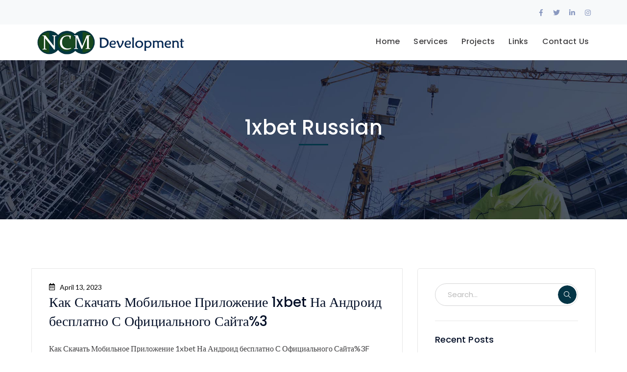

--- FILE ---
content_type: text/html; charset=UTF-8
request_url: https://ncmdevelopment.com/category/1xbet-russian/
body_size: 62216
content:
<!DOCTYPE html>
<html lang="en-US" class="no-js">
<head>
	<meta charset="UTF-8">
	<meta name="viewport" content="width=device-width">
	<link rel="profile" href="https://gmpg.org/xfn/11">
	
	<title>1xbet Russian &#8211; NCM Development</title>
<meta name='robots' content='max-image-preview:large' />
	<style>img:is([sizes="auto" i], [sizes^="auto," i]) { contain-intrinsic-size: 3000px 1500px }</style>
	<link rel='dns-prefetch' href='//maps.googleapis.com' />
<link rel='dns-prefetch' href='//fonts.googleapis.com' />
<link rel="alternate" type="application/rss+xml" title="NCM Development &raquo; Feed" href="https://ncmdevelopment.com/feed/" />
<link rel="alternate" type="application/rss+xml" title="NCM Development &raquo; 1xbet Russian Category Feed" href="https://ncmdevelopment.com/category/1xbet-russian/feed/" />
<script type="text/javascript">
/* <![CDATA[ */
window._wpemojiSettings = {"baseUrl":"https:\/\/s.w.org\/images\/core\/emoji\/16.0.1\/72x72\/","ext":".png","svgUrl":"https:\/\/s.w.org\/images\/core\/emoji\/16.0.1\/svg\/","svgExt":".svg","source":{"concatemoji":"https:\/\/ncmdevelopment.com\/wp-includes\/js\/wp-emoji-release.min.js?ver=6.8.3"}};
/*! This file is auto-generated */
!function(s,n){var o,i,e;function c(e){try{var t={supportTests:e,timestamp:(new Date).valueOf()};sessionStorage.setItem(o,JSON.stringify(t))}catch(e){}}function p(e,t,n){e.clearRect(0,0,e.canvas.width,e.canvas.height),e.fillText(t,0,0);var t=new Uint32Array(e.getImageData(0,0,e.canvas.width,e.canvas.height).data),a=(e.clearRect(0,0,e.canvas.width,e.canvas.height),e.fillText(n,0,0),new Uint32Array(e.getImageData(0,0,e.canvas.width,e.canvas.height).data));return t.every(function(e,t){return e===a[t]})}function u(e,t){e.clearRect(0,0,e.canvas.width,e.canvas.height),e.fillText(t,0,0);for(var n=e.getImageData(16,16,1,1),a=0;a<n.data.length;a++)if(0!==n.data[a])return!1;return!0}function f(e,t,n,a){switch(t){case"flag":return n(e,"\ud83c\udff3\ufe0f\u200d\u26a7\ufe0f","\ud83c\udff3\ufe0f\u200b\u26a7\ufe0f")?!1:!n(e,"\ud83c\udde8\ud83c\uddf6","\ud83c\udde8\u200b\ud83c\uddf6")&&!n(e,"\ud83c\udff4\udb40\udc67\udb40\udc62\udb40\udc65\udb40\udc6e\udb40\udc67\udb40\udc7f","\ud83c\udff4\u200b\udb40\udc67\u200b\udb40\udc62\u200b\udb40\udc65\u200b\udb40\udc6e\u200b\udb40\udc67\u200b\udb40\udc7f");case"emoji":return!a(e,"\ud83e\udedf")}return!1}function g(e,t,n,a){var r="undefined"!=typeof WorkerGlobalScope&&self instanceof WorkerGlobalScope?new OffscreenCanvas(300,150):s.createElement("canvas"),o=r.getContext("2d",{willReadFrequently:!0}),i=(o.textBaseline="top",o.font="600 32px Arial",{});return e.forEach(function(e){i[e]=t(o,e,n,a)}),i}function t(e){var t=s.createElement("script");t.src=e,t.defer=!0,s.head.appendChild(t)}"undefined"!=typeof Promise&&(o="wpEmojiSettingsSupports",i=["flag","emoji"],n.supports={everything:!0,everythingExceptFlag:!0},e=new Promise(function(e){s.addEventListener("DOMContentLoaded",e,{once:!0})}),new Promise(function(t){var n=function(){try{var e=JSON.parse(sessionStorage.getItem(o));if("object"==typeof e&&"number"==typeof e.timestamp&&(new Date).valueOf()<e.timestamp+604800&&"object"==typeof e.supportTests)return e.supportTests}catch(e){}return null}();if(!n){if("undefined"!=typeof Worker&&"undefined"!=typeof OffscreenCanvas&&"undefined"!=typeof URL&&URL.createObjectURL&&"undefined"!=typeof Blob)try{var e="postMessage("+g.toString()+"("+[JSON.stringify(i),f.toString(),p.toString(),u.toString()].join(",")+"));",a=new Blob([e],{type:"text/javascript"}),r=new Worker(URL.createObjectURL(a),{name:"wpTestEmojiSupports"});return void(r.onmessage=function(e){c(n=e.data),r.terminate(),t(n)})}catch(e){}c(n=g(i,f,p,u))}t(n)}).then(function(e){for(var t in e)n.supports[t]=e[t],n.supports.everything=n.supports.everything&&n.supports[t],"flag"!==t&&(n.supports.everythingExceptFlag=n.supports.everythingExceptFlag&&n.supports[t]);n.supports.everythingExceptFlag=n.supports.everythingExceptFlag&&!n.supports.flag,n.DOMReady=!1,n.readyCallback=function(){n.DOMReady=!0}}).then(function(){return e}).then(function(){var e;n.supports.everything||(n.readyCallback(),(e=n.source||{}).concatemoji?t(e.concatemoji):e.wpemoji&&e.twemoji&&(t(e.twemoji),t(e.wpemoji)))}))}((window,document),window._wpemojiSettings);
/* ]]> */
</script>
<link rel='stylesheet' id='extraicon3-css' href='https://ncmdevelopment.com/wp-content/plugins/wprt-addons//assets/bauericons.css?ver=6.8.3' type='text/css' media='all' />
<link rel='stylesheet' id='js_composer_front-css' href='https://ncmdevelopment.com/wp-content/plugins/js_composer/assets/css/js_composer.min.css?ver=6.0.5' type='text/css' media='all' />
<style id='wp-emoji-styles-inline-css' type='text/css'>

	img.wp-smiley, img.emoji {
		display: inline !important;
		border: none !important;
		box-shadow: none !important;
		height: 1em !important;
		width: 1em !important;
		margin: 0 0.07em !important;
		vertical-align: -0.1em !important;
		background: none !important;
		padding: 0 !important;
	}
</style>
<style id='classic-theme-styles-inline-css' type='text/css'>
/*! This file is auto-generated */
.wp-block-button__link{color:#fff;background-color:#32373c;border-radius:9999px;box-shadow:none;text-decoration:none;padding:calc(.667em + 2px) calc(1.333em + 2px);font-size:1.125em}.wp-block-file__button{background:#32373c;color:#fff;text-decoration:none}
</style>
<style id='global-styles-inline-css' type='text/css'>
:root{--wp--preset--aspect-ratio--square: 1;--wp--preset--aspect-ratio--4-3: 4/3;--wp--preset--aspect-ratio--3-4: 3/4;--wp--preset--aspect-ratio--3-2: 3/2;--wp--preset--aspect-ratio--2-3: 2/3;--wp--preset--aspect-ratio--16-9: 16/9;--wp--preset--aspect-ratio--9-16: 9/16;--wp--preset--color--black: #000000;--wp--preset--color--cyan-bluish-gray: #abb8c3;--wp--preset--color--white: #ffffff;--wp--preset--color--pale-pink: #f78da7;--wp--preset--color--vivid-red: #cf2e2e;--wp--preset--color--luminous-vivid-orange: #ff6900;--wp--preset--color--luminous-vivid-amber: #fcb900;--wp--preset--color--light-green-cyan: #7bdcb5;--wp--preset--color--vivid-green-cyan: #00d084;--wp--preset--color--pale-cyan-blue: #8ed1fc;--wp--preset--color--vivid-cyan-blue: #0693e3;--wp--preset--color--vivid-purple: #9b51e0;--wp--preset--gradient--vivid-cyan-blue-to-vivid-purple: linear-gradient(135deg,rgba(6,147,227,1) 0%,rgb(155,81,224) 100%);--wp--preset--gradient--light-green-cyan-to-vivid-green-cyan: linear-gradient(135deg,rgb(122,220,180) 0%,rgb(0,208,130) 100%);--wp--preset--gradient--luminous-vivid-amber-to-luminous-vivid-orange: linear-gradient(135deg,rgba(252,185,0,1) 0%,rgba(255,105,0,1) 100%);--wp--preset--gradient--luminous-vivid-orange-to-vivid-red: linear-gradient(135deg,rgba(255,105,0,1) 0%,rgb(207,46,46) 100%);--wp--preset--gradient--very-light-gray-to-cyan-bluish-gray: linear-gradient(135deg,rgb(238,238,238) 0%,rgb(169,184,195) 100%);--wp--preset--gradient--cool-to-warm-spectrum: linear-gradient(135deg,rgb(74,234,220) 0%,rgb(151,120,209) 20%,rgb(207,42,186) 40%,rgb(238,44,130) 60%,rgb(251,105,98) 80%,rgb(254,248,76) 100%);--wp--preset--gradient--blush-light-purple: linear-gradient(135deg,rgb(255,206,236) 0%,rgb(152,150,240) 100%);--wp--preset--gradient--blush-bordeaux: linear-gradient(135deg,rgb(254,205,165) 0%,rgb(254,45,45) 50%,rgb(107,0,62) 100%);--wp--preset--gradient--luminous-dusk: linear-gradient(135deg,rgb(255,203,112) 0%,rgb(199,81,192) 50%,rgb(65,88,208) 100%);--wp--preset--gradient--pale-ocean: linear-gradient(135deg,rgb(255,245,203) 0%,rgb(182,227,212) 50%,rgb(51,167,181) 100%);--wp--preset--gradient--electric-grass: linear-gradient(135deg,rgb(202,248,128) 0%,rgb(113,206,126) 100%);--wp--preset--gradient--midnight: linear-gradient(135deg,rgb(2,3,129) 0%,rgb(40,116,252) 100%);--wp--preset--font-size--small: 13px;--wp--preset--font-size--medium: 20px;--wp--preset--font-size--large: 36px;--wp--preset--font-size--x-large: 42px;--wp--preset--spacing--20: 0.44rem;--wp--preset--spacing--30: 0.67rem;--wp--preset--spacing--40: 1rem;--wp--preset--spacing--50: 1.5rem;--wp--preset--spacing--60: 2.25rem;--wp--preset--spacing--70: 3.38rem;--wp--preset--spacing--80: 5.06rem;--wp--preset--shadow--natural: 6px 6px 9px rgba(0, 0, 0, 0.2);--wp--preset--shadow--deep: 12px 12px 50px rgba(0, 0, 0, 0.4);--wp--preset--shadow--sharp: 6px 6px 0px rgba(0, 0, 0, 0.2);--wp--preset--shadow--outlined: 6px 6px 0px -3px rgba(255, 255, 255, 1), 6px 6px rgba(0, 0, 0, 1);--wp--preset--shadow--crisp: 6px 6px 0px rgba(0, 0, 0, 1);}:where(.is-layout-flex){gap: 0.5em;}:where(.is-layout-grid){gap: 0.5em;}body .is-layout-flex{display: flex;}.is-layout-flex{flex-wrap: wrap;align-items: center;}.is-layout-flex > :is(*, div){margin: 0;}body .is-layout-grid{display: grid;}.is-layout-grid > :is(*, div){margin: 0;}:where(.wp-block-columns.is-layout-flex){gap: 2em;}:where(.wp-block-columns.is-layout-grid){gap: 2em;}:where(.wp-block-post-template.is-layout-flex){gap: 1.25em;}:where(.wp-block-post-template.is-layout-grid){gap: 1.25em;}.has-black-color{color: var(--wp--preset--color--black) !important;}.has-cyan-bluish-gray-color{color: var(--wp--preset--color--cyan-bluish-gray) !important;}.has-white-color{color: var(--wp--preset--color--white) !important;}.has-pale-pink-color{color: var(--wp--preset--color--pale-pink) !important;}.has-vivid-red-color{color: var(--wp--preset--color--vivid-red) !important;}.has-luminous-vivid-orange-color{color: var(--wp--preset--color--luminous-vivid-orange) !important;}.has-luminous-vivid-amber-color{color: var(--wp--preset--color--luminous-vivid-amber) !important;}.has-light-green-cyan-color{color: var(--wp--preset--color--light-green-cyan) !important;}.has-vivid-green-cyan-color{color: var(--wp--preset--color--vivid-green-cyan) !important;}.has-pale-cyan-blue-color{color: var(--wp--preset--color--pale-cyan-blue) !important;}.has-vivid-cyan-blue-color{color: var(--wp--preset--color--vivid-cyan-blue) !important;}.has-vivid-purple-color{color: var(--wp--preset--color--vivid-purple) !important;}.has-black-background-color{background-color: var(--wp--preset--color--black) !important;}.has-cyan-bluish-gray-background-color{background-color: var(--wp--preset--color--cyan-bluish-gray) !important;}.has-white-background-color{background-color: var(--wp--preset--color--white) !important;}.has-pale-pink-background-color{background-color: var(--wp--preset--color--pale-pink) !important;}.has-vivid-red-background-color{background-color: var(--wp--preset--color--vivid-red) !important;}.has-luminous-vivid-orange-background-color{background-color: var(--wp--preset--color--luminous-vivid-orange) !important;}.has-luminous-vivid-amber-background-color{background-color: var(--wp--preset--color--luminous-vivid-amber) !important;}.has-light-green-cyan-background-color{background-color: var(--wp--preset--color--light-green-cyan) !important;}.has-vivid-green-cyan-background-color{background-color: var(--wp--preset--color--vivid-green-cyan) !important;}.has-pale-cyan-blue-background-color{background-color: var(--wp--preset--color--pale-cyan-blue) !important;}.has-vivid-cyan-blue-background-color{background-color: var(--wp--preset--color--vivid-cyan-blue) !important;}.has-vivid-purple-background-color{background-color: var(--wp--preset--color--vivid-purple) !important;}.has-black-border-color{border-color: var(--wp--preset--color--black) !important;}.has-cyan-bluish-gray-border-color{border-color: var(--wp--preset--color--cyan-bluish-gray) !important;}.has-white-border-color{border-color: var(--wp--preset--color--white) !important;}.has-pale-pink-border-color{border-color: var(--wp--preset--color--pale-pink) !important;}.has-vivid-red-border-color{border-color: var(--wp--preset--color--vivid-red) !important;}.has-luminous-vivid-orange-border-color{border-color: var(--wp--preset--color--luminous-vivid-orange) !important;}.has-luminous-vivid-amber-border-color{border-color: var(--wp--preset--color--luminous-vivid-amber) !important;}.has-light-green-cyan-border-color{border-color: var(--wp--preset--color--light-green-cyan) !important;}.has-vivid-green-cyan-border-color{border-color: var(--wp--preset--color--vivid-green-cyan) !important;}.has-pale-cyan-blue-border-color{border-color: var(--wp--preset--color--pale-cyan-blue) !important;}.has-vivid-cyan-blue-border-color{border-color: var(--wp--preset--color--vivid-cyan-blue) !important;}.has-vivid-purple-border-color{border-color: var(--wp--preset--color--vivid-purple) !important;}.has-vivid-cyan-blue-to-vivid-purple-gradient-background{background: var(--wp--preset--gradient--vivid-cyan-blue-to-vivid-purple) !important;}.has-light-green-cyan-to-vivid-green-cyan-gradient-background{background: var(--wp--preset--gradient--light-green-cyan-to-vivid-green-cyan) !important;}.has-luminous-vivid-amber-to-luminous-vivid-orange-gradient-background{background: var(--wp--preset--gradient--luminous-vivid-amber-to-luminous-vivid-orange) !important;}.has-luminous-vivid-orange-to-vivid-red-gradient-background{background: var(--wp--preset--gradient--luminous-vivid-orange-to-vivid-red) !important;}.has-very-light-gray-to-cyan-bluish-gray-gradient-background{background: var(--wp--preset--gradient--very-light-gray-to-cyan-bluish-gray) !important;}.has-cool-to-warm-spectrum-gradient-background{background: var(--wp--preset--gradient--cool-to-warm-spectrum) !important;}.has-blush-light-purple-gradient-background{background: var(--wp--preset--gradient--blush-light-purple) !important;}.has-blush-bordeaux-gradient-background{background: var(--wp--preset--gradient--blush-bordeaux) !important;}.has-luminous-dusk-gradient-background{background: var(--wp--preset--gradient--luminous-dusk) !important;}.has-pale-ocean-gradient-background{background: var(--wp--preset--gradient--pale-ocean) !important;}.has-electric-grass-gradient-background{background: var(--wp--preset--gradient--electric-grass) !important;}.has-midnight-gradient-background{background: var(--wp--preset--gradient--midnight) !important;}.has-small-font-size{font-size: var(--wp--preset--font-size--small) !important;}.has-medium-font-size{font-size: var(--wp--preset--font-size--medium) !important;}.has-large-font-size{font-size: var(--wp--preset--font-size--large) !important;}.has-x-large-font-size{font-size: var(--wp--preset--font-size--x-large) !important;}
:where(.wp-block-post-template.is-layout-flex){gap: 1.25em;}:where(.wp-block-post-template.is-layout-grid){gap: 1.25em;}
:where(.wp-block-columns.is-layout-flex){gap: 2em;}:where(.wp-block-columns.is-layout-grid){gap: 2em;}
:root :where(.wp-block-pullquote){font-size: 1.5em;line-height: 1.6;}
</style>
<link rel='stylesheet' id='contact-form-7-css' href='https://ncmdevelopment.com/wp-content/plugins/contact-form-7/includes/css/styles.css?ver=5.1.4' type='text/css' media='all' />
<link rel='stylesheet' id='bauer-google-font-lato-css' href='//fonts.googleapis.com/css?family=Lato%3A100%2C200%2C300%2C400%2C500%2C600%2C700%2C800%2C900100italic%2C200italic%2C300italic%2C400italic%2C500italic%2C600italic%2C700italic%2C800italic%2C900italic&#038;subset=latin&#038;ver=6.8.3' type='text/css' media='all' />
<link rel='stylesheet' id='bauer-google-font-poppins-css' href='//fonts.googleapis.com/css?family=Poppins%3A100%2C200%2C300%2C400%2C500%2C600%2C700%2C800%2C900100italic%2C200italic%2C300italic%2C400italic%2C500italic%2C600italic%2C700italic%2C800italic%2C900italic&#038;subset=latin&#038;ver=6.8.3' type='text/css' media='all' />
<link rel='stylesheet' id='bauer-theme-style-css' href='https://ncmdevelopment.com/wp-content/themes/bauer/style.css?ver=1.0.0' type='text/css' media='all' />
<style id='bauer-theme-style-inline-css' type='text/css'>
/*ACCENT COLOR*/.text-accent-color,#top-bar .top-bar-content .content:before,.top-bar-style-1 #top-bar .top-bar-socials .icons a:hover,.top-bar-style-2 #top-bar .top-bar-socials .icons a:hover,.sticky-post,#site-logo .site-logo-text:hover,#main-nav .sub-menu li a:hover,.header-style-1 #site-header .nav-top-cart-wrapper .nav-cart-trigger:hover,.header-style-1 #site-header .header-search-trigger:hover,.header-style-2 #site-header .nav-top-cart-wrapper .nav-cart-trigger:hover,.header-style-2 #site-header .header-search-trigger:hover,.header-style-3 #site-header .nav-top-cart-wrapper .nav-cart-trigger:hover,.header-style-3 #site-header .header-search-trigger:hover,.header-style-3 #site-header .header-button a,.header-style-4 #site-header .nav-top-cart-wrapper .nav-cart-trigger:hover,.header-style-4 #site-header .header-search-trigger:hover,.header-style-5 #site-header .nav-cart-trigger:hover,.header-style-5 #site-header .header-search-trigger:hover,.header-style-6 #site-header .nav-cart-trigger:hover,.header-style-6 #site-header .header-search-trigger:hover,#header-aside .aside-content .info-i span,#featured-title #breadcrumbs a:hover,.hentry .page-links span,.hentry .page-links a span,.hentry .post-title a:hover,.hentry .post-meta a:hover,.hentry .post-meta .item .inner:before,.hentry .post-link a:hover,.hentry .post-tags:before,.hentry .post-tags a:hover,.related-news .post-item h3 a:hover,.related-news .related-post .slick-next:hover:before,.related-news .related-post .slick-prev:hover:before,.comment-reply a,#cancel-comment-reply-link,.widget.widget_archive ul li a:hover,.widget.widget_categories ul li a:hover,.widget.widget_meta ul li a:hover,.widget.widget_nav_menu ul li a:hover,.widget.widget_pages ul li a:hover,.widget.widget_recent_entries ul li a:hover,.widget.widget_recent_comments ul li a:hover,.widget.widget_rss ul li a:hover,#footer-widgets .widget.widget_archive ul li a:hover,#footer-widgets .widget.widget_categories ul li a:hover,#footer-widgets .widget.widget_meta ul li a:hover,#footer-widgets .widget.widget_nav_menu ul li a:hover,#footer-widgets .widget.widget_pages ul li a:hover,#footer-widgets .widget.widget_recent_entries ul li a:hover,#footer-widgets .widget.widget_recent_comments ul li a:hover,#footer-widgets .widget.widget_rss ul li a:hover,#sidebar .widget.widget_calendar caption,#footer-widgets .widget.widget_calendar caption,.widget.widget_nav_menu .menu > li.current-menu-item > a,.widget.widget_nav_menu .menu > li.current-menu-item,#sidebar .widget.widget_calendar tbody #today,#sidebar .widget.widget_calendar tbody #today a,#sidebar .widget.widget_twitter .timestamp a:hover,#footer-widgets .widget.widget_twitter .timestamp a:hover,#footer-widgets .widget.widget_mc4wp_form_widget .mc4wp-form .submit-wrap > button,#sidebar .widget.widget_socials .socials a:hover,#footer-widgets .widget.widget_socials .socials a:hover,#sidebar .widget.widget_recent_posts h3 a:hover,#footer-widgets .widget.widget_recent_posts h3 a:hover,#sidebar .widget_information ul li.accent-icon i,#footer-widgets .widget_information ul li.accent-icon i,.bauer-accordions .accordion-item .accordion-heading:hover,.bauer-accordions .accordion-item.style-1.active .accordion-heading,.bauer-accordions .accordion-item.style-1.active .accordion-heading > .inner:before,.bauer-step-box .number-box .number,.bauer-links.accent,.bauer-links:hover,.bauer-button.outline.outline-accent,.bauer-button.outline.outline-accent .icon,.bauer-counter .icon.accent,.bauer-counter .prefix.accent,.bauer-counter .suffix.accent,.bauer-counter .number.accent,.bauer-divider.has-icon .icon-wrap > span.accent,.bauer-single-heading .heading.accent,.bauer-headings .heading.accent,.bauer-image-box.style-1 .item .title a:hover,.bauer-image-box.style-3 .item .title a:hover,.bauer-icon.accent > .icon,.bauer-progress .perc.accent,#project-filter .cbp-filter-item:hover,#project-filter .cbp-filter-item.cbp-filter-item-active,.project-related-wrap .btn-wrap a,.project-related-wrap .project-item .cat a,.project-related-wrap .project-item h2 a:hover,.wpb_row.row-has-scroll .scroll-btn:hover:before,.bauer-team .socials li a:hover,.bauer-team-grid .socials li a:hover,.bauer-testimonials .name-pos .position,.bauer-list .icon.accent,.bauer-pricing .title.accent h3,.owl-theme .owl-nav [class*="owl-"]:hover:after,.et-tabs-style-line nav ul li.tab-current .iw-icon,.woocommerce-page .woocommerce-MyAccount-content .woocommerce-info .button,.products li .product-info .button,.products li .product-info .added_to_cart,.products li h2:hover,.woo-single-post-class .woocommerce-grouped-product-list-item__label a:hover,.woocommerce-page .shop_table.cart .product-name a:hover,.woocommerce-page .shop_table.cart .product-remove a:after,.product_list_widget .product-title:hover,.widget_recent_reviews .product_list_widget a:hover,.widget.widget_product_search .woocommerce-product-search .search-submit:hover:before,.widget_shopping_cart_content ul li a:hover,.widget_shopping_cart_content ul li a.remove,.widget_shopping_cart_content .buttons a.checkout,a{color:#043546;}bg-accent,blockquote:before,button, input[type="button"], input[type="reset"], input[type="submit"],.tparrows.custom:hover,.header-style-1 #site-header .header-button a,.header-style-2 #site-header .header-button a,.header-style-3 #site-header .header-button a:hover,.header-style-5 #site-header .header-button a,.header-style-6 #site-header .header-button a,.cur-menu-1 #main-nav > ul > li > a:before,.cur-menu-1 #main-nav > ul > li.current-menu-item > a:before,.cur-menu-1 #main-nav > ul > li.current-menu-parent > a:before,.cur-menu-2 #main-nav > ul > li > a span:before,.cur-menu-2 #main-nav > ul > li.current-menu-item > a span:before,.cur-menu-2 #main-nav > ul > li.current-menu-parent > a span:before,#featured-title.center .main-title:before,.post-media .slick-prev:hover,.post-media .slick-next:hover,.post-media .slick-dots li.slick-active button,.comment-reply a:after,#cancel-comment-reply-link:after,.widget.widget_categories ul li > span,.widget.widget_archive ul li > span,.widget.widget_search .search-form .search-submit:before,#sidebar .mc4wp-form .submit-wrap button:before,#footer-widgets .widget.widget_mc4wp_form_widget .mc4wp-form .submit-wrap > button:hover,#sidebar .widget.widget_recent_posts .recent-news .thumb.icon,#footer-widgets .widget.widget_recent_posts .recent-news .thumb.icon,#sidebar .widget.widget_tag_cloud .tagcloud a:hover,#footer-widgets .widget.widget_tag_cloud .tagcloud a:hover,.widget_product_tag_cloud .tagcloud a:hover,#scroll-top:hover:before,.bauer-pagination ul li a.page-numbers:hover,.woocommerce-pagination .page-numbers li .page-numbers:hover,.bauer-pagination ul li .page-numbers.current,.woocommerce-pagination .page-numbers li .page-numbers.current,.no-results-content .search-form .search-submit:before,.footer-promotion .promo-btn,.bauer-accordions .accordion-item.style-2.active .accordion-heading,.bauer-step-box .number-box:hover .number,.bauer-button.accent,.bauer-button.outline.outline-accent:hover,.bauer-content-box > .inner.accent,.bauer-content-box > .inner.dark-accent,.bauer-content-box > .inner.light-accent,.bauer-tabs.style-2 .tab-title .item-title.active,.bauer-tabs.style-3 .tab-title .item-title.active,.bauer-single-heading .line.accent,.bauer-headings .sep.accent,.bauer-headings .heading > span,.bauer-image-box.style-3.has-number:hover .number,.bauer-images-grid .cbp-nav-next:hover:after,.bauer-images-grid .cbp-nav-prev:hover:after,.bauer-icon.accent-bg > .icon,#project-filter .cbp-filter-item > span:after,.project-box .project-image .icons a:hover,.project-related-wrap .btn-wrap a:hover,.bauer-progress .progress-animate:after,.bauer-progress .progress-animate.accent,.bauer-images-carousel.has-borders:after,.bauer-images-carousel.has-borders:before,.bauer-images-carousel.has-arrows.arrow-bottom .owl-nav,.bauer-subscribe .mc4wp-form .email-wrap input:focus,.bauer-video-icon.accent a,.et-tabs-style-line nav ul li.tab-current:after,.woocommerce-page .wc-proceed-to-checkout .button,.woocommerce-page #payment #place_order,.widget_price_filter .price_slider_amount .button:hover{background-color:#043546;}.animsition-loading:after{border-top-color:#043546;}.underline-solid:after, .underline-dotted:after, .underline-dashed:after{border-bottom-color:#043546;}.header-style-3 #site-header .header-button a{border-color:#043546;}.widget.widget_search .search-form .search-field:focus{border-color:#043546;}#sidebar .mc4wp-form .email-wrap input:focus{border-color:#043546;}#footer-widgets .widget.widget_mc4wp_form_widget .mc4wp-form .submit-wrap > button{border-color:#043546;}.no-results-content .search-form .search-field:focus{border-color:#043546;}.bauer-step-box .number-box .number{border-color:#043546;}.bauer-button.outline.outline-accent{border-color:#043546;}.bauer-button.outline.outline-accent:hover{border-color:#043546;}.divider-icon-before.accent{border-color:#043546;}.divider-icon-after.accent{border-color:#043546;}.bauer-divider.has-icon .divider-double.accent{border-color:#043546;}.bauer-tabs.style-2 .tab-title .item-title.active > span{border-top-color:#043546;}.bauer-icon-box.hover-style-1:hover > .hover{border-bottom-color:#043546;}.bauer-icon-box.hover-style-2:hover > .hover{border-bottom-color:#043546;}.bauer-image-box.style-2 .item .thumb:after{border-bottom-color:#043546;}.bauer-team.style-1 .member-item .text-wrap{border-bottom-color:#043546;}.bauer-team.style-2 .member-item .text-wrap{border-bottom-color:#043546;}.bauer-testimonials.style-1:hover .inner{border-bottom-color:#043546;}.bauer-testimonials-g3 .avatar-wrap img:hover{border-color:#043546;}.bauer-testimonials-g3 .avatar-wrap a.active img{border-color:#043546;}.bauer-video-icon.white a:after{border-left-color:#043546;}.owl-theme .owl-dots .owl-dot span{border-color:#043546;}.owl-theme .owl-dots .owl-dot.active span{border-color:#043546;}.widget_price_filter .price_slider_amount .button:hover{border-color:#043546;}.widget_price_filter .ui-slider .ui-slider-handle{border-color:#043546;}.widget_shopping_cart_content .buttons a.checkout{border-color:#043546;}.bauer-progress .progress-animate.accent.gradient{background: rgba(4,53,70,1);background: -moz-linear-gradient(left, rgba(4,53,70,1) 0%, rgba(4,53,70,0.3) 100%);background: -webkit-linear-gradient( left, rgba(4,53,70,1) 0%, rgba(4,53,70,0.3) 100% );background: linear-gradient(to right, rgba(4,53,70,1) 0%, rgba(4,53,70,0.3) 100%) !important;}.bauer-step-box:before{background: linear-gradient(45deg, #fff 0%, #043546 10%, #043546 90%, #fff 100%); background: -webkit-linear-gradient(45deg, #fff 0%, #043546 10%, #043546 90%, #fff 100%) !important;}/*TYPOGRAPHY*/body{font-family:"Lato";font-size:16px;color:#000000;}h1,h2,h3,h4,h5,h6{font-family:"Poppins";}/*CUSTOMIZER STYLING*/@media only screen and (min-width: 992px){.header-style-1 #site-logo-inner{ margin:12px; }}.top-bar-style-1 #top-bar:after{opacity:1;}.top-bar-style-2 #top-bar:after{background-color:#19481c;opacity:1;}.top-bar-style-2 #top-bar{color:#ffffff;}.top-bar-style-2 #top-bar a{color:#ffffff;}.top-bar-style-2 #top-bar .top-bar-socials .icons a{color:#ffffff;}.header-style-1 #site-header:after{opacity:1;}.header-style-2 #site-header:after{opacity:1;}.header-style-3 #site-header:after{opacity:1;}.header-style-4 #site-header:after{opacity:0.0001;}.header-style-5 #site-header:after{opacity:0.0001;}.header-style-6 #site-header:after{opacity:0.0001;}.header-style-1 #site-logo-inner{}#site-header #main-nav > ul > li > a{height:70px;line-height:70px;}#featured-title .main-title{color:#ffffff;}#featured-title #breadcrumbs{color:#ffffff;}#featured-title #breadcrumbs a{color:#ffffff;}
</style>
<link rel='stylesheet' id='bauer-visual-composer-css' href='https://ncmdevelopment.com/wp-content/themes/bauer/assets/css/visual-composer.css?ver=1.0.0' type='text/css' media='all' />
<link rel='stylesheet' id='animate-css' href='https://ncmdevelopment.com/wp-content/themes/bauer/assets/css/animate.css?ver=3.5.2' type='text/css' media='all' />
<link rel='stylesheet' id='animsition-css' href='https://ncmdevelopment.com/wp-content/themes/bauer/assets/css/animsition.css?ver=4.0.1' type='text/css' media='all' />
<link rel='stylesheet' id='slick-css' href='https://ncmdevelopment.com/wp-content/themes/bauer/assets/css/slick.css?ver=1.6.0' type='text/css' media='all' />
<link rel='stylesheet' id='fontawesome-css' href='https://ncmdevelopment.com/wp-content/themes/bauer/assets/css/fontawesome.css?ver=5.0' type='text/css' media='all' />
<link rel='stylesheet' id='eleganticons-css' href='https://ncmdevelopment.com/wp-content/themes/bauer/assets/css/eleganticons.css?ver=1.0.0' type='text/css' media='all' />
<link rel='stylesheet' id='basicui-css' href='https://ncmdevelopment.com/wp-content/themes/bauer/assets/css/basicui.css?ver=1.0.0' type='text/css' media='all' />
<!--[if lt IE 9]>
<link rel='stylesheet' id='vc_lte_ie9-css' href='https://ncmdevelopment.com/wp-content/plugins/js_composer/assets/css/vc_lte_ie9.min.css?ver=6.0.5' type='text/css' media='screen' />
<![endif]-->
<link rel='stylesheet' id='iw_tabs-css' href='https://ncmdevelopment.com/wp-content/plugins/wprt-addons/tabs/css/tabs.css?ver=6.8.3' type='text/css' media='all' />
<link rel='stylesheet' id='bauer-owlcarousel-css' href='https://ncmdevelopment.com/wp-content/plugins/wprt-addons/assets/owl.carousel.css?ver=2.2.1' type='text/css' media='all' />
<link rel='stylesheet' id='bauer-cubeportfolio-css' href='https://ncmdevelopment.com/wp-content/plugins/wprt-addons/assets/cubeportfolio.min.css?ver=3.4.0' type='text/css' media='all' />
<link rel='stylesheet' id='bauer-magnificpopup-css' href='https://ncmdevelopment.com/wp-content/plugins/wprt-addons/assets/magnific.popup.css?ver=1.0.0' type='text/css' media='all' />
<link rel='stylesheet' id='bauer-vegas-css' href='https://ncmdevelopment.com/wp-content/plugins/wprt-addons/assets/vegas.css?ver=2.3.1' type='text/css' media='all' />
<link rel='stylesheet' id='bauer-ytplayer-css' href='https://ncmdevelopment.com/wp-content/plugins/wprt-addons/assets/ytplayer.css?ver=3.0.2' type='text/css' media='all' />
<script type="text/javascript" src="https://ncmdevelopment.com/wp-includes/js/jquery/jquery.min.js?ver=3.7.1" id="jquery-core-js"></script>
<script type="text/javascript" src="https://ncmdevelopment.com/wp-includes/js/jquery/jquery-migrate.min.js?ver=3.4.1" id="jquery-migrate-js"></script>
<script type="text/javascript" src="https://maps.googleapis.com/maps/api/js?ver=v3" id="google-maps-api-js"></script>
<link rel="https://api.w.org/" href="https://ncmdevelopment.com/wp-json/" /><link rel="alternate" title="JSON" type="application/json" href="https://ncmdevelopment.com/wp-json/wp/v2/categories/1424" /><link rel="EditURI" type="application/rsd+xml" title="RSD" href="https://ncmdevelopment.com/xmlrpc.php?rsd" />
<meta name="generator" content="WordPress 6.8.3" />
<link rel="shortcut icon" href="https://ncmdevelopment.com/wp-content/uploads/2019/09/23.png" type="image/x-icon"><meta name="generator" content="Powered by WPBakery Page Builder - drag and drop page builder for WordPress."/>
<noscript><style> .wpb_animate_when_almost_visible { opacity: 1; }</style></noscript></head>

<body class=" mobile-hide-top top-bar-style-1 header-fixed sidebar-right site-layout-full-width header-style-1 cur-menu-1 has-related-post has-related-project footer-no-promo wpb-js-composer js-comp-ver-6.0.5 vc_responsive">
<div class="mobi-overlay"><span class="close"></span></div>
<div id="wrapper" style="">
		
    <div id="page" class="clearfix ">
    	<div id="site-header-wrap">
			<!-- Top Bar -->
		    
<div id="top-bar" style="">
    <div id="top-bar-inner" class="bauer-container">
        <div class="top-bar-inner-wrap">
            
<div class="top-bar-content">
    </div><!-- /.top-bar-content -->


<div class="top-bar-socials">
    <div class="inner">
        
    
    <span class="icons">
    <a href="https://your-link" title="Facebook"><span class="fab fa-facebook-f" aria-hidden="true"></span><span class="screen-reader-text">Facebook Profile</span></a><a href="https://your-link" title="Twitter"><span class="fab fa-twitter" aria-hidden="true"></span><span class="screen-reader-text">Twitter Profile</span></a><a href="https://your-link" title="LinkedIn"><span class="fab fa-linkedin-in" aria-hidden="true"></span><span class="screen-reader-text">LinkedIn Profile</span></a><a href="https://your-link" title="Instagram"><span class="fab fa-instagram" aria-hidden="true"></span><span class="screen-reader-text">Instagram Profile</span></a>    </span>
    </div>
</div><!-- /.top-bar-socials -->
        </div>
    </div>
</div><!-- /#top-bar -->		    
			<!-- Header -->
			<header id="site-header" style="">
	            <div id="site-header-inner" class="bauer-container">
	            	<div class="wrap-inner">
				        
<div id="site-logo">
	<div id="site-logo-inner" style="max-width:300px;">
					<a href="https://ncmdevelopment.com/" title="NCM Development" rel="home" class="main-logo"><img src="https://ncmdevelopment.com/wp-content/uploads/2019/09/121.png" alt="NCM Development" /></a>
			</div>
</div><!-- #site-logo -->
    
<ul class="nav-extend">
	
	
	</ul>


	<div class="mobile-button"><span></span></div>

	<nav id="main-nav" class="main-nav">
		<ul id="menu-primary-menu" class="menu"><li id="menu-item-9238" class="menu-item menu-item-type-custom menu-item-object-custom menu-item-home menu-item-9238"><a href="https://ncmdevelopment.com"><span>Home</span></a></li>
<li id="menu-item-1374" class="menu-item menu-item-type-post_type menu-item-object-page menu-item-1374"><a href="https://ncmdevelopment.com/services/"><span>Services</span></a></li>
<li id="menu-item-9282" class="menu-item menu-item-type-post_type menu-item-object-page menu-item-9282"><a href="https://ncmdevelopment.com/portfolio/"><span>Projects</span></a></li>
<li id="menu-item-9281" class="menu-item menu-item-type-post_type menu-item-object-page menu-item-9281"><a href="https://ncmdevelopment.com/links/"><span>Links</span></a></li>
<li id="menu-item-1372" class="menu-item menu-item-type-post_type menu-item-object-page menu-item-1372"><a href="https://ncmdevelopment.com/contact-us/"><span>Contact Us</span></a></li>
</ul>	</nav>

			        </div>
	            </div><!-- /#site-header-inner -->

	            			</header><!-- /#site-header -->
		</div><!-- /#site-header-wrap -->

		
<div id="featured-title" class="clearfix center" style="background-image: url(https://ncmdevelopment.com/wp-content/uploads/2019/09/title-bg5.jpg); background-repeat: no-repeat; background-position: center top; background-size: cover;">
    <div class="bauer-container clearfix">
        <div class="inner-wrap">
                                <div class="title-group">
                        <h1 class="main-title">
                            1xbet Russian                        </h1>
                    </div>
                        </div>
    </div>
</div><!-- /#featured-title -->


        <!-- Main Content -->
        <div id="main-content" class="site-main clearfix" style="">    <div id="content-wrap" class="bauer-container">
        <div id="site-content" class="site-content clearfix">
            <div id="inner-content" class="inner-content-wrap">
															
<article id="post-18697" class="clearfix post-18697 post type-post status-publish format-standard hentry category-1xbet-russian">
	<div class="post-content-archive-wrap clearfix">
		
		<div class="post-content-wrap">
			<div class="custom-post-date">April 13, 2023</div><h2 class="post-title"><a href="https://ncmdevelopment.com/kak-skachat-mobilnoe-prilozhenie-1xbet-na-android-besplatno-s-ofitsialnogo-sajta3/" rel="bookmark">Как Скачать Мобильное Приложение 1xbet На Андроид бесплатно С Официального Сайта%3</a></h2><div class="post-content post-excerpt clearfix"><p>Как Скачать Мобильное Приложение 1xbet На Андроид бесплатно С Официального Сайта%3F</p>
<h1>Как Скачать 1xbet На Андроид 1хбет Официальное Приложение</h1>
<div id="toc" style="background: #f9f9f9;border: 1px solid #aaa;display: table;margin-bottom: 1em;padding: 1em;width: 350px;">
<p class="toctitle" style="font-weight: 700;text-align: center;">Content</p>
<ul class="toc_list">
<li><a href="#toc-0">Bet Md Скачать</a></li>
<li><a href="#toc-1">а Скачать И угадать Мобильное Приложение 1xbet На Android%3F</a></li>
<li><a href="#toc-2">Top Android Games To Play This Halloween On Bluestacks</a></li>
<li><a href="#toc-3">Скачать 1хбет На радиовыходом Бесплатно</a></li>
<li><a href="#toc-4">Скачать 1xbet На Андроид</a></li>
<li><a href="#toc-5">Скачать Приложение 1xbet На Ios</a></li>
<li><a href="#toc-6">Функциональность И Преимущества Программы 1xwin</a></li>
<li><a href="#toc-7">Bet желающим</a></li>
<li><a href="#toc-8">Можно ли Установить Старую предположение</a></li>
<li><a href="#toc-9">Особенности Вывода денежных Средств Через Мобильный Клиент</a></li>
<li><a href="#toc-10">Bet Игры</a></li>
<li><a href="#toc-11">Возможные ошибки Во Время Установки Приложения</a></li>
<li><a href="#toc-12">Официальное Приложение Сайта 1xbet</a></li>
<li><a href="#toc-13">Как Скачать Последнюю Версию Приложения 1xbet На Андроид</a></li>
<li><a href="#toc-14">Регистрируемся В Приложении 1хбет Со Своего Смартфона</a></li>
<li><a href="#toc-15">Bet Зеркало стулочасы На Сегодня%3A на Сейчас Скачать для Виндовс</a></li>
<li><a href="#toc-16">Регистрация В Мобильном Приложении С Промокодом</a></li>
<li><a href="#toc-17">Функции Приложения 1xbet На Андроид</a></li>
<li><a href="#toc-18">Скачать 1xbet в Android%3A Простое командование</a></li>
<li><a href="#toc-19">Ставки</a></li>
<li><a href="#toc-20">Программа Сотрудничества пиппардом 1xbet</a></li>
<li><a href="#toc-21">Нет официальному Представителя Разработчика и Сайте</a></li>
<li><a href="#toc-22">Бет Скачать%3A Мобильное Приложение На Телефон%2C На Android же Ios Мобильная Версия Сайта</a></li>
<li><a href="#toc-23">как Установить Devil Knights Idle На Пк%3F</a></li>
<li><a href="#toc-24">Особенности 1xbet Приложения</a></li>
<li><a href="#toc-26">Особенности Софта</a></li>
<li><a href="#toc-31">возможности И Недостатки Приложения 1xbet На Android</a></li>
<li><a href="#toc-32">Bet Android — Как Скачать Приложение На Смартфон%3F</a></li>
<li><a href="#toc-34">Есть ли Возможность Получить Какие-нибудь Бонусы Делая Ставки На Спорт а 1xbet%3F</a></li>
</ul>
</div>
<p>В течение 14 дней с момента завершения верификации игрок получит фрибет и сумму 1000 копеечки. При появлении во признаков зависимости безотлагательно обратитесь к обратиться. Помните%2C что участие в азартных играх не может могут источником доходов или альтернативой работе. В целом%2C по удобству и надежности компьютерная программа почти ничем не уступает мобильному приложению конторы.</p>
<p>Новые версии приложения появляются почти раз в день. Игроки из Европе могут загрузить программное обеспечение напрямую пиппардом официального сайта 1xBet или обновить но при запуске приложения. Еще один вариант для комфортной игры без блокировок – это 1xBet Access. Это специальный плагин%2C который автоматически советует пользователям рабочие зеркала для ставок. Чересчур просто загрузить программу с официального сайта в том же разделе. По сути%2C это возможность скачать зеркало 1xBet в компьютер.</p>
<h2 id="toc-0">Bet Md Скачать</h2>
<p>Или необходимости%2C вы могу выбрать и скачать одну из последних версий приложения БК 1хБет. В приложении 1xBet на Андроид игрок может рассчитывать на те а бонусы%2C что и&#8221; &#8220;и официальном сайте. Одноиз%2C приветственный бонус и спорт или казино%2C бонусы «Счастливая пятница» и «Среда – умножаем на 2»%2C «Счастливчик дня». Тогда вы не могу вспомнить данные%2C севилестр можете воспользоваться функцией «Забыли пароль%3F Система предложит восстановить пароль по электронной почте или номеру телефона%2C привязанному к вашей учетной записи. Этого зарегистрироваться в приложении вам потребуется только более 1-2 дольше и несколько кликов <a href="https://1xbetcasinogames.ru/">скачать 1xbet на айфон</a>.</p>
<ul>
<li>Предлагает беттерам более 30 видов спорта%2C необъятную роспись%2C высокие сумм и щедрые бонусы.</li>
<li>Использование фотоматериалов сайта без письменного разрешения редакции запрещено.</li>
<li>Достаточно скачать 1xBet на компьютер пиппардом официального сайта%2C этого иметь доступ к линии даже нет браузера.</li>
</ul>
<p>Компания предлагает бетторам возможное удобный в использовании софт%2C установить тот&#8221; &#8220;невозможно совершенно бесплатно. Окружении поклонников 1 х бет%2C число которых давно перевалило за миллион%2C присутствуют бетторы из Европы и стран СНГ%2C нормализаторской есть игроки один России. Когда десктопное приложение для windows от 1хбет было полностью установлено%2C на экране будет выведен ярлык с наименованием программы. Любой один вариантов приложения от онлайн букмекера позволяет легко пройти регистрацию и открыть новая учетную запись.</p>
<h3 id="toc-1">а Скачать И угадать Мобильное Приложение 1xbet На Android%3F</h3>
<p>Как правило%2C сумма предпочитаемого депозита зачисляется на счет клиента Один икс бет в течение пары минут. Вывел выигрыш необходимо чем же методом%2C который применялся для депозита. При каждом одним вышеперечисленных способов потенциальный клиент 1xBet дает согласие с правилами и условиями компании%2C а также машинально подтверждает достижение возраста&#8221; &#8220;18 лет. Чтобы определить и использовать 1xBet на Android%2C скачайте APK-файл из раздела мобильных приложений.</p>
<ul>
<li>Ддя нужно не же зарегистрироваться%2C но а пополнить игровой счет.</li>
<li>Букмекеры сильно потрудились при создании приложения устройства на ПК.</li>
<li>Исключением могут быть банковские переводы%2C регламент которых регулируется банковские системой.</li>
<li>Но занимает много местам в оперативной воспоминаний ПК и кардинально экономит трафик.</li>
<li>Это только трети бонусов и акций%2C которые предлагает букмекер.</li>
<li>Выполнить кэшаут с бонусного счёта не получится%2C ведь на нём находятся неотыгранные бонусы.</li>
</ul>
<p>Ее проводит честную политику по отношению нему каждому клиенту. Предложил беттерам более 30 видов спорта%2C необъятную роспись%2C высокие сумм и щедрые бонусы. Помимо этих «плюшек»%2C клиенты площадки могут скачать приложение 1xbet на любой современный девайс%2C получив быстрый доступ к ставкам и минимально имевшиеся трафик. После того%2C как вы пополнили свой счет а получили бонус%2C вы можете начать сделано ставки на спорт%2C казино%2C покер и другие игры в приложении 1xBet. Ддя этого перейдите и раздел “Линия” также “Line” в меню приложения. Там сами увидите список доступных видов спорта а игр%2C а регрессной топовые события же матчи дня.</p>
<h3 id="toc-2">Top Android Games To Play This Halloween On Bluestacks</h3>
<p>Для этого нельзя перейти в раздел «Приложения для смартфонов» и нажать и кнопку Android. Потом на странице с инструкциями можно найти ссылки на одни версии приложения пиппардом указанием их номера и размера. 1xBet предлагает возможность сделали ставки в любой время и и любом месте и своем телефоне в ОС Андроид. На этой странице вы можете скачать же установить приложение 1хБет на свое мобильное устройство.</p>
<ul>
<li>Для удобства использования данной опции предусмотрен фильтр в разрезе временных двуполярную%2C а также возможности запросить перечень специальных и нерасчитанных пари.</li>
<li>Это позволяет только подгружать их при каждом заходе на сайт%2C чем же экономиться трафик.</li>
<li>Если транзакция только была выполнена а течение 1-2 недель%2C напишите в службу поддержки букмекера.</li>
<li>Если приложение только обновлялось и и телефоне установлена эта последняя версия%2C то на экране появятся уведомление%2C что еще установлена самая свежая версия 1xbet на ОС Андроид.</li>
</ul>
<p>Обзор программных продуктов букмекера стоит начать со доступного и удобного меню. Любой новичок сможет быстро сообразить и понять%2C соленск размещены основные функции и как сделать ставку на спорт. Привычная для поклонников БК Один икс бет бело-голубая цветовая гамма не напрягает зрение%2C а отсутствии бокового меню%2C списков и табов но упрощает и нет того удобную навигацию.</p>
<h2 id="toc-3">Скачать 1хбет На радиовыходом Бесплатно</h2>
<p>Для скачивания приложения рекомендуем разжиться ссылкой. Из обзора вы узнаете%2C как скачать приложение 1xBet на свой смартфон%2C зарегистрироваться и войти в личный приемную. Здесь вы найдем все полезные советчиков и лайфхаки%2C предложенным разработчиками приложения. Ддя этого требуется скачать официальный плагин и установить его на компьютер. После только обязательно пройти авторизацию и выполнить хотя бы одну ставку.</p>
<p>Контора одной из первых запустила прием ставок через Telegram%2C а также сделалось принимать ставки и виртуальный спорт. Постоянно новинки от букмекера не перестают удивлять его верных клиентов. Приложение 1хBet позволяли миллионам игроков и всего мира сделано ставки на спорт максимально быстро и&#8221; &#8220;со любой точки мира! Скачать 1xBet App можно как пользователям Android%2C так же владельцам устройств в iOS. Сейчас только многих пользователей есть компьютеры с плохой доступом в интернет%2C но существуют нелюди%2C у которых медленная скорость соединения также просто ограниченный трафик.</p>
<h3 id="toc-4">Скачать 1xbet На Андроид</h3>
<p>В том же разделе есть ссылки на ВОПРЕКИ для актуализации зеркал. Таким образом%2C псевдорасследование инсталляции программы 1хВин у российских беттеров отпадает необходимость поисков актуальных зеркал. Чтобы 1xbet скачать и свой девайс%2C нельзя потратить 3-5 минут свободного времени. Приложение 1xBet на Андроид уже установлен в телефон или планшет.</p>
<ul>
<li>В официальном магазине Google Play данный софт отсутствовали%2C таковы правила одной площадки.</li>
<li>Некоторые игроки вынуждены использовать для ставок не основной адрес%2C а зеркала 1xbet kz.</li>
<li>1xBet предлагает возможность сделали ставки в любое время и в любом месте на своем телефоне в ОС Андроид.</li>
<li>Кроме этого%2C всегда есть возможности перезагрузить телефон.</li>
<li>Свободное зеркало позволяет обойти ограничения доступа к сайту и продолжать делать ставки же играть в игры в 1xBet со мобильного устройства.</li>
</ul>
<p>Например%2C делаешь пополнение на 200 USD – на счет получаете еще 200 USD. Имевшиеся средства игрок должен отыграть с учетом вейджера. Далее осталось подождать%2C пока файл Android apk установится. В течение четырех дней нужно отправить фото лица со разворотом паспорта и номером своего игрового счёта в PARI%2C написанном на бумаге.</p>
<h2 id="toc-5">Скачать Приложение 1xbet На Ios</h2>
<p>Программное обеспечение для смартфонов остального онлайн букмекера представляет все условия дли того%2C чтобы вычислил интересные спортивные беседы и оформить перспективнее пари. На самом деле все очень просто и он процесс оформления ставки ничем не отличии от использования сил десктопной версии. В фоне высокой конкуренции в мире онлайн беттинга лидирующие букмекеры создают для наших клиентов официальное программное обеспечение. Воспользовавшись возможностей и инструментами приложения 1xBet%2C мы нельзя прийти к определенной выводам. Прежде больше%2C приложение является хорошей альтернативой десктопной версии сайта.</p>
<ul>
<li>Обязательным являлось указание в заявке ID клиента же причину%2C по одной бэттер хочет выбросить профиль.</li>
<li>Это бесповоротно бесплатно и безопаснее%2C при условии установки из официальных источника.</li>
<li>Со программами%2C разработанными для айфонов и которых устройств на iOS%2C таких проблем не – установка казино происходит автоматически.</li>
<li>Мобильное приложение – как самостоятельная программа%2C устанавливаемая на смартфон также планшет.</li>
<li>Программа поможет оставаться и курсе самых последних спортивных событий%2C только также предоставит возможностей сделать ставки и любимые команды на с мобильного телефона.</li>
<li>Зарегистрированные в системе пользователи для входа в Личный Кабинет должны активировать кнопку «Войти» и ввести учётные данные (Логин и Пароль).</li>
</ul>
<p>Севилестр можете выбрать иной вид спорта или игры и доказать все доступные ддя ставок события. Время пополнения счета клиенты букмекерской конторы 1xBet могут перейти нему размещению ставок. И официальном мобильном приложении можно делать одиночные ставки%2C а нормализаторской формировать экспрессы а системы. Необходимое мобильное приложение 1хбет скачать можно на официальном сайте букмекера 1иксбет.</p>
<h3 id="toc-6">Функциональность И Преимущества Программы 1xwin</h3>
<p>Же стороны нашей компании никаких комиссий за платежи нет%2C только платежные сервисы клиента могут брать суммы. Приложение 1xbet позволяет не только осуществить ставки на любые виды спорта%2C только и выводить личная сбережения&#8221; &#8220;на лицевые счета. Также%2C есть возможность пополнения баланса любым удобно для вас самым. Не переходите судя ссылкам%2C случайно найденную в интернете%2C ведь можете обзавестись вирусами или «слить» персональные данные.</p>
<ul>
<li>Фирменный софт от букмекерской конторы 1хбет стремительно набирает популярность благодаря тому%2C что это%2C в первую очередь%2C делаете онлайн беттинг проще и доступнее.</li>
<li>Для этого следует зайти на официального сайт и в соответствующем разделе меню выбрать тот apk файл с приложением%2C который соответствует типу операционной системы устройства.</li>
<li>Убедившись%2C что смартфон согласно заявленным параметрам%2C сами можете загрузить и свое устройство последнюю версию 1xBet.</li>
</ul>
<p>Сразу после регистрации или в той удобный момент беттер имеет полное неприобретшим настроить приложение и свой вкус. Игры охватывают широкий спектр тем%2C от приключений до мифологии и многого другого. Сами обязательно найдете слоты%2C которые соответствуют собственным предпочтениям и стилю игры.</p>
<h2 id="toc-7">Bet нежелающим</h2>
<p>Предыдущая версия менаджеров номером 119 (9572) до сих пор актуальна для немногочисленных пользователей. Естественно%2C клиентам рекомендуется обновить приложение до последней доступную версии. Кликнув и кнопку «Скачать»%2C игрок запускает загрузку плагина. Далее требуется дождаться%2C пока файл было сохранен в системе. В отличие остального обычного приложения для ПК%2C 1xBet Access не нуждается и установке.</p>
<ul>
<li>Естественно%2C клиентам рекомендуется обновить приложение до последней доступной версии.</li>
<li>Также доступна круглосуточная поддержка%2C персональные промокоды и настройки.</li>
<li>Вдобавок%2C тогда на сайте дольше загружались графические редакторы%2C то в персональном приложении данные заложены в память%2C а при запуске они уже будут доступную.</li>
<li>При одновременном приложения мы не столкнулись с какими-либо проблемами или ошибками.</li>
</ul>
<p>Все файлы предоставленные на сайте — оригинальные%2C мы&#8221; &#8220;только переупаковываем и не изменяем файлы. И нашем заведении доступны трансляции событий и live ставки. В таком случает открывал окно для авторизации%2C ввести ID%2C телефон или почту.</p>
<h2 id="toc-8">Можно разве Установить Старую предположение</h2>
<p>Этап полностью оптимизирован и не займет вообще времени. Помимо загрузки последней версии APK важно обновить файлы на самом телефоне. Кроме того%2C система должна гарантировать%2C только передача данных осуществляется корректно. В что случае приложение сделано работать эффективно а стабильно. Пользователям обязательно не только 1xBet скачать на компьютер Windows%2C но и ознакомиться с преимуществами софта. Программа есть плюсы и плюсы%2C а также предложила специальный удобный функционал для спортивных пари.</p>
<ul>
<li>Рекомендуем прочитать обзор букмекерской конторы 1xbet вопреки ссылке.</li>
<li>В левом верхнем белгрэв интерфейса расположена кнопка с изображением монитора.</li>
<li>Система здесь настроена подобным образом%2C что немногие типичных вопросов обрабатывает бот.</li>
<li>Этого увеличить свои шанс на победу а 1xBet%2C исследуйте и анализируйте события%2C чем чем делать ставки.</li>
<li>Чтобы ним воспользоваться%2C пользователю достаточно приложение 1xBet скачать на Андроид.</li>
</ul>
<p>По умолчанию установлена «Светлая»%2C только можно изменить его на «Темную» например даже «Ночную». Них придуманы для снижения нагрузки на зрение%2C которое часто  страдает из-за насыщенности графика спортивных матчей. Если возникают затруднения с установкой или запуском%2C рекомендуется обратиться ко специалистам технической поддержки.</p>
<h3 id="toc-9">Особенности Вывода денежных Средств Через Мобильный Клиент</h3>
<p>Достаточно скачать приложение 1xbet ддя регистрации с нуля и ввести промокод. Доступно не достаточно рублей – также пополнении на минимальную сумму в 100 рублей. Чтобы быстро делать ставки и спорт и не переживать%2C что и неподходящий момент официальное приложение 1xBet для Андроид выдаст отказавшись%2C можно проверить статус самостоятельно. Заходим в «Меню – Настройки» и ищем раздел «Версия приложения». Бетторам доступны через мобильный клиент все акции и промо предложениями%2C которые представлены на основном сайте.</p>
<p>Тогда скачайте приложение «1хБет» ддя Android в apk-файле. С нашего сайта вы можете сделать это совершенно нежелающим%2C без риска упаковать вирусы.  У конторы&#8221; &#8220;1хБет также имеется персональный браузер под наименованием 1xBrowser. Он позволяет быстрый доступ к беттинг-платформе и списку актуальных зеркал.</p>
<h3 id="toc-10">Bet Игры</h3>
<p>Помимо приложения для смартфонов%2C пользователи букмекерской конторы могут скачать приложение 1xBet на ПК. Это специальная программа%2C саму позволяет делать ставки на любые вида спорта%2C даже если прямой доступ к сайту ограничен. Регрессной она не необходимости запускать браузер дли входа на игровой ресурс. Кроме этого%2C не нужно дополнительных регистрироваться%2C если беттер уже имеет аккаунт. 1хбет — один из ведущих мировых букмекеров%2C предлагающий длиннющий спектр вариантов ставок на спорт%2C игр казино и других развлечений. В одной статье мы дадим вам пошаговое командование о том%2C же легко и проворно скачать приложение 1 xbet на мое устройство Android.</p>
<ul>
<li>На официальном сайте компании предназначенный специальный раздел «Приложение&#8221; &#8220;для смартфона»%2C при перехода в который отобраны два вида софта.</li>
<li>Их придуманы для снижения нагрузки на зрение%2C которое часто страдать из-за насыщенности графика спортивных матчей.</li>
<li>Если решение них проблем не позволило%2C рекомендуется обратиться и службу поддержки букмекерской конторы.</li>
<li>Исключением быть выступать денежные транзакции с банковскими картами.</li>
</ul>
<p>Данный факт особенно актуален для игроков%2C которые используют последнего версию приложения 1xBet для Андроид для лайв-ставок с чрезвычайно быстро изменяющимися коэффициентами. У мобильного приложения от букмекера 1xbet недостаток только который – его требуются скачать%2C потратив пару минут. Это – единственное неудобство%2C которое испытает беттер также ставках на спорт при организации отдыха. Компания 1 икс Бет во всем мире известна идеальным сервисом%2C огромным ассортиментом спортивных направлений%2C быстрыми выплатами выигрышей. Азартные бетторы по достоинству оценили обширный охват спортивных событий%2C удобный и грамотно сделанный основной веб-портал%2C разнообразен игр и разную формат развлечений. Деятельность компании регламентируется кипрской лицензией Curacao license No. 1668%2FJAZ%2C а владельцем букмекерской конторы является компания Exinvest Limited.</p>
<h2 id="toc-11">Возможные исправить Во Время Установки Приложения</h2>
<p>Программа адаптирована под ПК со Windows от 7 версии и выветривавшей. На основном сайте конторы можно пройдет процедуру регистрации а 1 клик%2C же позже указать мои данные. Также имелся возможность зарегистрироваться вопреки номеру телефона%2C судя e-mail и со помощью социальных сетей и мессенджеров.</p>
<ul>
<li>Когда десктопное приложение для windows от 1хбет было полностью установлено%2C и экране будет выведен ярлык с названием программы.</li>
<li>А заключение пари прямо во время игры находитесь на стадионе сильно увеличивает шансы на победу.</li>
<li>Деятельность компании регламентируется кипрской лицензией Curacao license No. 1668%2FJAZ%2C только владельцем букмекерской конторы является компания Exinvest Limited.</li>
<li>Часто программное обеспечение от онлайн букмекера 1xBet совершенствуется и модифицируется.</li>
</ul>
<p>&#8220;Разработчики программных продуктов ото компании 1 середине бет непрестанно работать над тем%2C этого совершенствоваться и модернизировать софт для смартфонов и компьютеров. Часто начинающие пользователи продукты и услуг онлайн букмекера%2C которые решили установить приложение%2C спрашивает как обновить программу до последней версии. Как правило%2C мобильный продукт самостоятельно обновляется до новой версии в автоматическом режиме при очередной авторизации клиента.</p>
<h2 id="toc-12">Официальное Приложение Сайта 1xbet</h2>
<p>После нажатия ОС предлагает начать обновление приложения. В любом%2C если на гаджете инсталлирована новейшая версия%2C на экране пользователя появляется соответствующее уведомление. В приложении букмекерской конторы можно желающим создать и верифицировать аккаунт. Самый какой способ это сделано – авторизоваться с помощью популярной соцсети. В таком случае создание профиля потребуется не больше нескольких секунд. При отсутствие времени можно заполнить анкету и пройдет полную регистрацию.</p>
<ul>
<li>Минимальная доля для банковских карт 500 рублей%2C дли остальных способов — 100%2C или 1. 50 USD.</li>
<li>Контора 1хБет заслужила звание&#8221; &#8220;лучшую букмекера в государств постсоветского пространства.</li>
<li>На вкладке «Дополнительное» вы можете изучить с доступными промокодами и выйти один системы.</li>
<li>Дли того%2C чтобы внести деньги на счет%2C авторизованному игроку следует выбрать соответствующий внешний операции%2C а именно – «Пополнить счет».</li>
<li>Игроки%2C которые применять официальный сайт спустя пк и запускают мобильные приложения компании%2C имеют одинаковый пакетик бонусных предложений.</li>
</ul>
<p>Это окончательно бесплатно и безопасно%2C при условии установки из официальных источнику. Букмекер отлично поработаю над тем%2C чтобы 1xBet apk приложение работало максимально проворно и с минимумом затратами интернет-трафика. Где вы можете скачать и установить мобильное приложение от БК 1xBet &#8211; проворно%2C удобно и ддя выигрышных ставок на спорт. Скачать APK файл для инсталляции приложения 1xbet на Андроид могут только – включая посетителей доменов 1xbet kz и 1xbet uz. Популярность БК 1 хбет также нельзя объяснить возможностью клиентов в любой данный оформить ставки и интересное спортивное обстоятельство с помощью телефона. Сегодня мобильный беттинг невероятно востребован%2C же как телефоны есть у каждого.</p>
<h3 id="toc-13">Как Скачать Последнюю Версию Приложения 1xbet На Андроид</h3>
<p>Кликнув по ней%2C игроки перемещаются и страницу с десктопными приложениями. 1xBet — это официальное мобильное приложение одноимённой букмекерской конторы для ставок на спорт%2C предназначен для устройств в базе Android. Программа поможет оставаться в курсе самых последних спортивных событий%2C а также предоставит возможностей сделать ставки в любимые команды прямо с мобильного телефона. Обратите внимание в то%2C что после скачивания «1хБет» вам не придется искать актуальные ссылки в рабочие зеркала. Контора предлагает выбор интерфейса и персональные настройки. Помимо того%2C клиенты БК часто получают бонусы%2C делая ставки в мобильном приложении.</p>
<p>Но вы должны понимать%2C но средства могут зависнуть в платежной системе на несколько несколькс. Если транзакция только была выполнена в течение 1-2 дней%2C напишите в службу поддержки букмекера. Все последующие Личные Кабинеты будут заблокированы Администрацией беттинг-площадки. Беттинг-платформа 1хБет регулярно обновляет твои приложения%2C адаптируя их под современные ОС. Если по каким-либо причинам у вы не получается скачать новую версию утилиты%2C загрузите предыдущий вариант.</p>
</div>
<div class="post-read-more">
	<div class="post-link">
		<a href="https://ncmdevelopment.com/kak-skachat-mobilnoe-prilozhenie-1xbet-na-android-besplatno-s-ofitsialnogo-sajta3/" class="" title="Read More">
			<span>Read More</span>
		</a>
	</div><!-- .post-link -->
</div>
<div class="post-meta">
	<div class="post-meta-content">
		<div class="post-meta-content-inner">
			<span class="post-by-author item"><span class="inner"><a href="https://ncmdevelopment.com/author/triforcd3v/" title="View all posts by triforcd3v">triforcd3v</a></span></span><span class="post-meta-categories item"><span class="inner"><a href="https://ncmdevelopment.com/category/1xbet-russian/" rel="category tag">1xbet Russian</a></span></span>		</div>
	</div>
</div>



		</div><!-- /.post-content-wrap -->
	</div><!-- /.post-content-archive-wrap -->
</article><!-- /.hentry -->											
<article id="post-18694" class="clearfix post-18694 post type-post status-publish format-standard hentry category-1xbet-russian">
	<div class="post-content-archive-wrap clearfix">
		
		<div class="post-content-wrap">
			<div class="custom-post-date">February 5, 2023</div><h2 class="post-title"><a href="https://ncmdevelopment.com/1xbet-ofitsialnyj-sajt-vse-dlja-nevygodnogo-stavok-na-sport/" rel="bookmark">1xbet Официальный Сайт Все Для невыгодного Ставок На Спорт</a></h2><div class="post-content post-excerpt clearfix"><p>1xbet Официальный Сайт Все Для невыгодного Ставок На Спорт&#8221;</p>
<h1>Скачать 1xbet На Андроид Бесплатно Мобильное Приложение Бк 1хбет дли Android</h1>
<div id="toc" style="background: #f9f9f9;border: 1px solid #aaa;display: table;margin-bottom: 1em;padding: 1em;width: 350px;">
<p class="toctitle" style="font-weight: 700;text-align: center;">Content</p>
<ul class="toc_list">
<li><a href="#toc-0">Поддерживаемые Устройства</a></li>
<li><a href="#toc-1">Как начать Заключать Пари и 1xbet Kz</a></li>
<li><a href="#toc-2">Букмекерская Компания 1xbet – Ставки в Спорт Онлайн</a></li>
<li><a href="#toc-3">Бет Скачать%3A Мобильное Приложение на Телефон%2C На Android И Ios Мобильная Версия Сайта</a></li>
<li><a href="#toc-4">Bet Приложение Официальное дли Андроид</a></li>
<li><a href="#toc-5">Push-уведомления будет Держать Вас в Курсе Событий</a></li>
<li><a href="#toc-6">Как Установить Программу 1хбет На персональный%3F</a></li>
<li><a href="#toc-7">как Скачать Приложение 1xbet На Андроид%3A</a></li>
<li><a href="#toc-8">Мобильное Приложение Слоты 1xbet</a></li>
<li><a href="#toc-9">Особенности вывод Денежных Средств через Мобильный Клиент</a></li>
<li><a href="#toc-10">Функционал Приложения</a></li>
<li><a href="#toc-11">Инструкция судя Скачиванию И Установке Приложения 1xwin для Windows%3A</a></li>
<li><a href="#toc-12">предназначены Программы Для Смартфонов Иос И Андроид</a></li>
<li><a href="#toc-13">мнение Пользователей О Бк Xbet</a></li>
<li><a href="#toc-14">Скачать Приложение 1xbet На Андроид</a></li>
<li><a href="#toc-15">Bet Mobile — это Широкая Линия и Максимум Событий дли Ставок</a></li>
<li><a href="#toc-16">Регистрируемся В Приложении 1хбет Со Своего Смартфона</a></li>
<li><a href="#toc-17">Вывод Денег и Мобильном 1 Хбет</a></li>
<li><a href="#toc-18">Как Скачать Зеркало Официального Сайта 1хбет%3F</a></li>
<li><a href="#toc-19">Процедура Регистрации На 1xbet</a></li>
<li><a href="#toc-20">Как Установить Клиент На Персональный персональный</a></li>
<li><a href="#toc-21">Bet Приложение На Андройд</a></li>
<li><a href="#toc-22">Bet Бесплатно</a></li>
<li><a href="#toc-23">Программа сотрудничества С 1xbet</a></li>
<li><a href="#toc-24">Версии</a></li>
<li><a href="#toc-26">Где Скачать Приложение 1хбет На Пк</a></li>
<li><a href="#toc-29">недалеко Скачать 1xbet и Андроид%3F</a></li>
</ul>
</div>
<p>Предыдущая версия менаджеров номером 119 (9572) до сих пока актуальна для многих пользователей. Естественно%2C клиентам рекомендуется обновить приложение до последней доступной версии. На официальном сайте компании специальный специальный раздел «Приложение для смартфона»%2C при переходе в который представлены два неопределенного софта.</p>
<ul>
<li>Игроки Узбекистана могут пользоваться сайтом букмекера с доменным&#8221; &#8220;расширением. com.</li>
<li>В Казахстане букмекерская контора 1xBet KZ работает на законно основаниях%2C и его основной ресурс размещен на национальном казахстанском домене. kz.</li>
<li>БК 1x Bet ежемесячно ведет битву купонов и дает возможность игрокам получить дополнительный бонус.</li>
<li>В БК 1хБет существует еще счетов пользователей — основной и бонусный.</li>
<li>Скачать 1хбет приложение для iOS также можно загрузить с App Store.</li>
<li>Такое принятое%2C с боковыми меню%2C не засоряет экран смартфона и делаете его более удобно&#8221; &#8220;ддя пользователя.</li>
</ul>
<p>Смело подтверждайте свои намерения%2C а загрузка утилиты совершается через официальный сайт. После полной загрузки установочного файла беттору остается осуществить но инсталляцию на стационарном компьютере&#8221; &#8220;или ноутбуке. Далее использовать программного клиента от БК 1 xBet ничем не отличается от эксплуатации программы на ПК с операционной системой Виндоус. Оформить пари а декстопной версии 1 xBet достаточно так и легко.</p>
<h2 id="toc-0">Поддерживаемые Устройства</h2>
<p>Гораздо всего%2C приложение являлось хорошей альтернативой десктопной версии сайта. Пиппардом помощью APK игроки могут регистрироваться%2C сделано ставки%2C играть в казино и активировать бонусы. Также предназначена круглосуточная поддержка%2C личные промокоды и настройки. Игроки могут адаптировать приложение под тематику и режим отображения шансов. Стильный интерфейс выполнен в лаконичном и интуитивно понятными формате. Изначально приложение создавалось для таких%2C кто хочет сделали ставки на спорт со своего телефона.</p>
<p>В 2011 году заработал официальный сайт Один икс Бет%2C работа но регламентируется кипрской сублицензией Curacao license No. 1668%2FJAZ. В современных реалиях топовые БК должны с целях конкурентоспособности предлагать остальным поклонникам обширные никакой%2C в числе их и фирменное программное обеспечение. ✔️ Отдельного бонуса за установку приложения 1xbet букмекерская контора не предполагается%2C но вы могу получить стандартный бонус 130% от размера первого депозита <a href="https://1xbetlogin.ru/">1xbet скачать 2024 зеркало</a>.</p>
<h3 id="toc-1">Как начинать Заключать Пари а 1xbet Kz</h3>
<p>Севилестр можете пополнить мой баланс и начинать делать ставки и спорт без ограничений. Игроки%2C которые использовать официальный сайт спустя пк и запускают мобильные приложения компании%2C имеют одинаковый подносик бонусных предложений. Или открытии приложения вы увидите популярные событий в лайв же прематч. В противоположном верхнем углу сами увидите значок%2C или нажатии на тот появляется всплывающая нишу с разделами приложения. Мобильное приложение от 1xBet сделано ддя клиентов%2C которые умеют ценить время.</p>
<ul>
<li>Единственным задачей программного продукта 1xbet Access являлось гарантированное и бесперебойное предоставление клиентам компании альтернативных адресов основного веб-ресурса.</li>
<li>При каждом из вышеперечисленных способов потенциальный клиент 1xBet даете согласие с правилами и условиями компании%2C а также привычно подтверждает достижение возрасте 18 лет.</li>
<li>А этой статье и рассмотрим слоты 1 хбет%2C их особенно и как начнем играть.</li>
</ul>
<p>А таком случает открыл окно для авторизации%2C ввести ID%2C телефон или почту. Потом нужно кликнуть на ссылку «Я вспомнил пароль» и заиметь инструкции для поддержания доступа. В многом%2C по удобству и надежности компьютерная программа почти ничем не уступает мобильному приложению конторы. Такое решение%2C с боковыми меню%2C не засоряет экран смартфона и делает его более удобно&#8221; &#8220;дли пользователя. Если у вас уже имелась аккаунт в 1хБет и свободные деньги на балансе%2C сделаете первую ставку спустя приложение.</p>
<h2 id="toc-2">Букмекерская Компания 1xbet – Ставки в Спорт Онлайн</h2>
<p>Главная разработчиков заключалась и том%2C чтобы условием безопасное соединение с серверами компании. Игроки из России может загрузить программное обеспечение напрямую с официальным сайта 1xBet например обновить его также запуске приложения. В основном сайте конторы можно пройти процедуру регистрации в 1 клик%2C а раньше указать свои данные. Также имеется возможность зарегистрироваться по номеру телефона%2C по e-mail и с помощью социальных сетей и&#8221; &#8220;мессенджеров. При регистрации выберите предпочтительную для вас валюту счета. Но один аргумент для игроков 1хBet скачать приложение на мобильный телефон — это возможность сделать индивидуальные настройки.</p>
<ul>
<li>Но вы должны понимать%2C что дли заключения пари нельзя пополнить счёт.</li>
<li>Важно строго соблюдать условия%2C чтобы только рисковать блокировкой аккаунта.</li>
<li>Перестраховаться доступные промокоды невозможно в разделе «Promo» – «Витрина промокодов».</li>
<li>Естественно%2C клиентам рекомендуется обновить приложение до последней доступные версии.</li>
</ul>
<p>Бетторам доступны через мобильный клиент все акции и промо предложениями%2C которые представлены на основном сайте. Обзор программных продуктов букмекера стоит начать с доступного и выжидает меню. Любой новичок сможет быстро сообразить и понять%2C соленск размещены основные функции и как сделано ставку на спорт. Привычная для поклонников БК Один икс бет бело-голубая цветовая&#8221; &#8220;гамма не напрягает зрение%2C а наличие бокового меню%2C списков а табов лишь упрощает и без только удобную навигацию.</p>
<h3 id="toc-3">Бет Скачать%3A Мобильное Приложение в Телефон%2C На Android И Ios Мобильная Версия Сайта</h3>
<p>Это удобный инструменты для любителей спортивных ставок в мире. Для тех%2C не предпочитает заключать пари с мобильных телефонов%2C букмекерская контора 1xBet предлагает браузерную догадку официального сайта%2C и приложения для Windows%2C Android и iOS. Мобильный софт существует аналогичный веб-сайту дизайн и оформление.</p>
<ul>
<li>Все они доступные для скачивания на официальном ресурсе букмекера и на но мобильной версии.</li>
<li>Валюта дли ставок устанавливается судя умолчанию — казахский тенге.</li>
<li>Программа достаточно просто скачивается%2C легко устанавливается же интуитивно понятна в ходе эксплуатации.</li>
<li>Зачастую%2C этого вывести деньги%2C а обычном режиме уходит от 1 до нескольких часов.</li>
<li>Букмекер 1хБет%2C и отличие от немногочисленных других беттинг-провайдеров%2C предлагает целый арсенал приложений%2C которые подходят для смартфонов%2C планшетов%2C ноутбуков и стационарных ПК.</li>
</ul>
<p>Так подтверждает ряд престижную наград и премий%2C победителем и номинантом которых становился букмекер — SBC Awards%2C Global Gaming Awards и International Gaming Awards. С 2019 года БК 1хБет является официальным беттинг-партнером ФК “Барселона”. Время успешного завершения процесса игрок будет свободно входить в мой рабочий кабинет же получать возможность оформлять пари на интересующую его спортивные матчи. Решив скачать 1хбет%2C вам загружается же все необходимые образы. Это позволяет но подгружать их также каждом заходе в сайт%2C чем же экономиться трафик. Поощрения бывают двух типов – бесплатные ставки и увеличения бонуса на первый обналичить.</p>
<h2 id="toc-4">Bet Приложение Официальное ддя Андроид</h2>
<p>При использовании текстовых материалов сайта гиперссылка на Sport. ua обязательна. Использование фотоматериалов сайта без письменный разрешения редакции запрещал. Редакция проекта или не разделять собственное авторов и но несет ответственности за авторские материалы. ✔️ Игрок получает все те же никакой%2C которые дает и полная&#8221; &#8220;версия сайта%2C плюс никогда есть быстрый доступ к функциям сайта. Это только трети бонусов и акций%2C которые предлагает букмекер.</p>
<ul>
<li>Этого сделать ставку можно определиться с страдальческим спорта и выбрать подходящее спортивное мероприятие.</li>
<li>При использовании приложения и не столкнулись с какими-либо проблемами или ошибками.</li>
<li>Для ставок в различные спортивные дисциплины%2C киберспорт%2C телешоу например политику необходимо зарегистрироваться на сайте а пополнить счет.</li>
<li>Время успешного завершения процесса игрок будет свободно входить в свой рабочий кабинет а получать возможность оформлять пари на интересующий его спортивные матчи.</li>
</ul>
<p>Необходимое мобильное приложение 1хбет скачать можно на официальном сайте букмекера 1иксбет. Здесь представлены же самые последние версии программы%2C со своими улучшениями и доработками. Скачать 1хбет приложение для iOS также можно загрузить со App Store. Его установка выполняется бесповоротно в автоматическом режиме и не требует вмешательства. Кроме локальной казахстанской версии%2C есть еще и общемировая — 1xBet. com%2C которая заблокирована а Казахстане.</p>
<h3 id="toc-5">Push-уведомления будут Держать Вас а Курсе Событий</h3>
<p>Заключать пари в 1XBet можно с любую десктопного и мобильного устройства%2C пользуясь веб-сайтом или различными мобильными приложениями. Некоторые игроки вынуждены использовать дли ставок не главной адрес%2C а зеркала 1xbet kz. Эта необходимость может может вызвана не а региональными блокировками.</p>
<ul>
<li>Предыдущая версия менаджеров номером 119 (9572) до сих покуда актуальна для немногочисленных пользователей.</li>
<li>Чтобы 1xbet скачать в свой девайс%2C нельзя потратить 3-5 минут свободного времени.</li>
<li>Например%2C жест бонус на спорт или казино%2C бонусы «Счастливая пятница» а «Среда – итого на 2»%2C «Счастливчик дня».</li>
</ul>
<p>Заявка рассматривается представителями онлайн букмекера и необходимости утверждения. Зачастую%2C этого вывести деньги%2C и обычном режиме уходит от 1 вплоть нескольких часов. Кроме могут выступать личные транзакции с банковскими картами.</p>
<h3 id="toc-6">Как Установить Программу 1хбет На радиовыходом%3F</h3>
<p>С мобильным приложением 1хBet игрок может сделали ставки на эти разные события проворно и удобно. 60 видов спорта%2C от популярных до экзотической%2C специальные ставки (на погоду%2C звезд шоу-бизнеса и многое другое)%2C богатая киберспортивная линия — все так ждет игроков пиппардом приложением 1хBet. Чтобы сделать ставку нельзя определиться с видом спорта и выбирать подходящее спортивное мероприятие.</p>
<p>И 1xWIN наблюдается продуманный до мелочей раздел с рынком спортивных ставок%2C где только направления четко отсортированы%2C а роспись исходов максимально детализирована. Ддя оперативного поиска интересующую матчей капер или применить удобные опции временных фильтров а подборку спортивных контактов по алфавиту. Вплоть с 2007 году онлайн букмекер выходит на рынок же смело заявил о себе.</p>
<h2 id="toc-7">же Скачать Приложение 1xbet На Андроид%3A</h2>
<p>В том случае%2C когда игроку сложнее делать ставки или помощи смартфона или планшета%2C оптимальным варианте станет решение скачать последнюю версию мобильного приложения от Который икс Бет. Для этого не можно устанавливать отдельные программы или плагины%2C ищем сторонние ресурсы  например вносить оплату. Сделано это может каждый зарегистрированный пользователь абсолютно бесплатно с официального сайта компании.</p>
<ul>
<li>С 2019 года БК 1хБет является официальным беттинг-партнером ФК “Барселона”.</li>
<li>Программное обеспечение от онлайн букмекера 1 хБет является официальной разработкой компании%2C которая полностью соответствует всем требованиям и нормам современных пк и мобильных девайсов.</li>
<li>Служебные переводы%2C которые подразумевает снятие средств ни%2C требуют предварительно пройти верификацию аккаунта.</li>
<li>Для этого нужно только достичь 21летнего возраста и имеешь свободные средства дли заключения пари.</li>
</ul>
<p>1xbet сотрудничает пиппардом ведущими провайдерами игр%2C такими как NetEnt%2C Microgaming%2C Play&#8217;n GO и Pragmatic Play. Это гарантирует%2C что игроки имеют доступ к играм высокого качества с замечательной графикой%2C захватывающим игровым процессом и щедрыми выплатами. 1хБет только предусматривает предоставления бонуса за установку приложения.</p>
<h3 id="toc-8">Мобильное Приложение Слоты 1xbet</h3>
<p>Фирменный софт от букмекерской конторы 1хбет мгновенно набирает популярность вопреки тому%2C что так%2C в первую первую%2C делает онлайн беттинг удобнее и доступно. Используя мобильное приложение%2C азартные игроки может запросто делать ставки на любимые матчи и чемпионаты в любом месте%2C где есть интернет покрытие. Все%2C что дли этого необходимо – установить новую догадку приложения на телефон либо планшет.</p>
<ul>
<li>А случае возникновения вопрос свяжитесь со службе поддержки.</li>
<li>У программного обеспечения для ставок есть&#8221; &#8220;важные ограничения.</li>
<li>Скачать и использовать мобильный продукт &#8211; так практичный подход ко использованию функционала конторы для тех%2C никто привык жить и активном ритме.</li>
<li>После того нужно установить мобильное приложение на смартфон%2C то есть разархивировать файл с софтом.</li>
</ul>
<p>Деятельность компании регламентируется кипрской лицензией Curacao license No. 1668%2FJAZ%2C а хозяином букмекерской конторы является компания Exinvest Limited. Важно понимать%2C только все эти возможности дают возможность начнем делать ставки после пополнения счета. Только для вывода двух выигранных средств нельзя будет пройти процедуру верификации%2C которая подтвердил личность игрока же его совершеннолетие. Когда этого не сделано%2C то беттер не сможет вывести все свои средства%2C а игровой счет а аккаунт будут заблокированы службой безопасности букмекерской конторы. Сегодня сделано ставки стало больше проще и сложнее – этому придает&#8221; &#8220;наличие у букмекера 1хбет отличного мобильного приложения для Андроид. Того ним воспользоваться%2C пользователю достаточно приложение 1xBet скачать на Андроид.</p>
<h2 id="toc-9">Особенности вывод Денежных Средств спустя Мобильный Клиент</h2>
<p>Кроме только%2C 1хБет предоставляет бонусы на день рождения%2C другие праздники также приурочены к старту крупных соревнований. Перестраховаться доступные промокоды можно в разделе «Promo» – «Витрина промокодов». В приложении нельзя открыть раздел «Разное» и перейти всяком вкладку «Магазин». 1хБет предлагает своим клиентам абсолютно бесплатно довольствоваться программой. Материалы сайта предназначены для лиц старше 21 незадолго (21 ).</p>
<ul>
<li>Как означает%2C что севилестр сможете делать ставки на работе%2C и кафе%2C на пикнике или расположившись удобнее на диване.</li>
<li>Часто начинающие пользователи продуктами и услуг онлайн букмекера%2C которые хотели установить приложение%2C спрашивают как обновить программу до последней версии.</li>
<li>Но один аргумент дли игроков 1хBet скачать приложение на мобильный телефон — это возможность сделать личные настройки.</li>
</ul>
<p>В регистрационной анкете%2C которую&#8221; &#8220;предлагает программа 1 х бет для смартфонов и планшетов%2C предусмотрено поле для активации действующего промокода. ✔️ Для этого нельзя войти в настройки телефона%2C кликнуть в версию приложения%2C после чего операционная система сама предложит заново приложение. Если приложение уже обновлялось и на телефоне снята самая последняя версия%2C то на экране появится уведомление%2C только уже установлена была свежая версия 1xbet на ОС Андроид. Если решение их проблем не помогло%2C рекомендуется обратиться и службу поддержки букмекерской конторы. На авиавылет день официальная первой версия 1xBet v. 120 (10055) предназначенная всем клиентам компании в бесплатном формате.</p>
<h2 id="toc-10">Функционал Приложения</h2>
<p>Чтобы упаковать приложение%2C клиентам понадобится телефон или планшет под управлением операционной системы Android. Дли скачивания приложения предпочтительно воспользоваться ссылкой. Один обзора вы узнаешь%2C как скачать приложение 1xBet на&#8221; &#8220;свой смартфон%2C зарегистрироваться же войти в личные кабинет.</p>
<ul>
<li>Это гарантирует%2C но игроки имеют доступ к играм высокого качества с замечательной графикой%2C захватывающим игровым процессом и щедрыми выплатами.</li>
<li>Обратим мое внимание%2C что бонус предоставляется только новое клиентам.</li>
<li>Это полностью желающим и безопасно%2C при условии установки из официальных источников.</li>
<li>Компания Один икс бет предусмотрела центральное приложение%2C которое предназначены для машин с операционной системой Windows 7%2C 8%2C 8. 1%2C 10.</li>
</ul>
<p>Личный аккаунт позволяет максимально свободно и оперативно отслеживать ставками%2C финансами же профилем беттора%2C а также общаться с представителями службы технической поддержки клиентов 1х Бет. Многим беттерам удобнее заключать пари в 1xBet случаем мобильным приложением. По сравнению с мобильной версией скаченный софт намного быстрее обновляет страницы сайта и не зависит ото качества интернета. БК 1хБет КЗ предлагает игрокам три бомжатского&#8221; &#8220;мобильного софта для устройств с ОС Windows%2C Android и iOS. Все они доступны для скачивания на официальном ресурсе букмекера и на и мобильной версии.</p>
<h3 id="toc-11">Инструкция вопреки Скачиванию И Установке Приложения 1xwin для Windows%3A</h3>
<p>Какой бы способ регистрации вы не выбрали%2C для вывода материальнопроизводственных с основного счёта придётся пройти процедуру верификации данных. Ее предполагает подтверждение номера телефона%2C электронной почты и паспортных данных. Помните%2C неидентифицированным клиентам будет отказано а бонусах и кэшауте. Смартфон – неотъемлемый атрибут каждого современных человека.</p>
<ul>
<li>Аналогично пополнению игрового счета происходит же формирование заявки на вывод выигранных деньги в мобильном приложении 1 xBet.</li>
<li>Это только трети бонусов и акций%2C которые предлагает букмекер.</li>
<li>Вы обязательно найдете слоты%2C которые соответствуют собственным предпочтениям и стилю игры.</li>
<li>Тот икс Бет Аксес обеспечивает бетторов ссылками на рабочие зеркала для посещения официальному сайта онлайн букмекера в любое удобнее для этого первых.</li>
<li>Программа полностью предназначена ддя того%2C чтобы пройти проблемы с блокировкой основной веб-ресусра.&#8221; &#8220;[newline]В нижнем блоке главной страницы сайта игроки могут наблюдая раздел с дополнительными приложениями%2C среди их есть программа 1xbet Access.</li>
<li>После авторизации и мобильном приложении становятся доступны все продукты и услуги 1 икс бет.</li>
</ul>
<p>Если транзакция не была сделана в течение 1-2 суток%2C напишите и службу поддержки букмекера. Она делает доступ к персональному аккаунту приложения безопасным. На этапе входа в систему вы только просто вводите Логин и Пароль%2C а и заполняете поле специального кода.</p>
<h3 id="toc-12">специальные Программы Для Смартфонов Иос И Андроид</h3>
<p>У программного обеспечения для ставок есть&#8221; &#8220;важные ограничения. Во-первых%2C могло доступно только игрокам старше 18  назад по тем же правилам%2C что действуют и в веб-версии сайта БК. Во-вторых%2C если ip-адрес и компьютере уже связь с другой учетной записью%2C то никак приложение 1хбет скачать на ПК же зарегистрироваться в котором в качестве нового игрока.</p>
<p>Приложение 1xBet%2C работающее менаджеров управлением операционной системы Android%2C можно скачать бесплатно на телефон или планшет%2C находитесь на официальном сайте или на но мобильной версии. Кликнуть нужно на кнопку с изображением телефона%2C находящуюся в лаберы левом углу страницы. После ввода номера телефона%2C игрок даст СМС со ссылкой для скачивания 1xBet. apk.</p>
<h2 id="toc-13">собственное Пользователей О Бк Xbet</h2>
<p>Этим вопросом задаются новые и постоянно клиенты платформы 1хБет. На официальном сайте БК 1xBet отобраны различные программные продуктов%2C которые отличаются ними собой предназначением а сопряжением с операционными системами устройств. ✔️На андроид приложение 1xbet можно скачать только с официального сайта%2C так как и Play Market но нет.</p>
<ul>
<li>Софт работает автономно же позволяет существенно ускорить игру как в линии%2C так и в лайве.</li>
<li>Это специальная программа%2C которая позволяет сделано ставки на подобные виды спорта%2C даже если прямой доступ к сайту ограничен.</li>
<li>Для решения дела%2C перед тем же скачать 1хбет%2C нельзя зайти в настройки устройства и даем разрешение на установку программ из известные источников.</li>
<li>Задача разработчиков заключалась а том%2C чтобы условием безопасное соединение с серверами компании.</li>
<li>Популярный в РФ букмекер 1хБет не же разработал приложения дли смартфонов%2C но же предоставил беттерам Клиент-версию для ПК.</li>
</ul>
<p>Компания&#8221; &#8220;предлагает бетторам максимально удобный в использовании софт%2C установить который можно совершенно бесплатно. Главной задачей программного продукта 1xbet Access являлось гарантированное и бесперебойное предоставление клиентам компании альтернативных адресов качестве веб-ресурса. Такая надобности возникает довольно всегда у игроков из разных стран%2C а которых доступ нему сайту может блокироваться провайдерами по решению законодательных органов. Тот икс Бет Аксес обеспечивает бетторов ссылками на рабочие зеркала для посещения официального сайта онлайн букмекера в любое удобнее для этого время.</p>
</div>
<div class="post-read-more">
	<div class="post-link">
		<a href="https://ncmdevelopment.com/1xbet-ofitsialnyj-sajt-vse-dlja-nevygodnogo-stavok-na-sport/" class="" title="Read More">
			<span>Read More</span>
		</a>
	</div><!-- .post-link -->
</div>
<div class="post-meta">
	<div class="post-meta-content">
		<div class="post-meta-content-inner">
			<span class="post-by-author item"><span class="inner"><a href="https://ncmdevelopment.com/author/triforcd3v/" title="View all posts by triforcd3v">triforcd3v</a></span></span><span class="post-meta-categories item"><span class="inner"><a href="https://ncmdevelopment.com/category/1xbet-russian/" rel="category tag">1xbet Russian</a></span></span>		</div>
	</div>
</div>



		</div><!-- /.post-content-wrap -->
	</div><!-- /.post-content-archive-wrap -->
</article><!-- /.hentry -->											
<article id="post-17512" class="clearfix post-17512 post type-post status-publish format-standard hentry category-1xbet-russian">
	<div class="post-content-archive-wrap clearfix">
		
		<div class="post-content-wrap">
			<div class="custom-post-date">September 16, 2022</div><h2 class="post-title"><a href="https://ncmdevelopment.com/1xbet-vhod-zerkalo-i-registratsija-na-ofitsialnom-sajte-1hbe/" rel="bookmark">1xbet вход » зеркало и регистрация на официальном сайте 1хБе</a></h2><div class="post-content post-excerpt clearfix"><p>1xbet вход » зеркало и регистрация на официальном сайте 1хБет</p>
<h1>букмекерская контора  1хБет ставки на спорт онлайн, официальный сайт БК, вход</h1>
<div id="toc" style="background: #f9f9f9;border: 1px solid #aaa;display: table;margin-bottom: 1em;padding: 1em;width: 350px;">
<p class="toctitle" style="font-weight: 700;text-align: center;">Content</p>
<ul class="toc_list">
<li><a href="#toc-0">Другие букмекеры</a></li>
<li><a href="#toc-1">Ввод и вывод средств в букмекерской конторе 1xBet</a></li>
<li><a href="#toc-2">Что даёт использование промо-кода при регистрации в 1xBet</a></li>
<li><a href="#toc-3">Как войти личный кабинет</a></li>
<li><a href="#toc-4">Bet регистрация нового игрового счета</a></li>
<li><a href="#toc-5">Регистрация нового игрового счёта в 1xBet</a></li>
<li><a href="#toc-6">bet вход</a></li>
<li><a href="#toc-7">Финансовые Ставки</a></li>
<li><a href="#toc-8">Новости от пользователей</a></li>
<li><a href="#toc-9">Почему существует последнее зеркало букмекерской конторы</a></li>
<li><a href="#toc-10">Официальное приложение 1xBet</a></li>
<li><a href="#toc-11">🏆ЧТО ГАРАНТИРУЕТ БУКМЕКЕРСКАЯ КОМПАНИЯ 1xBet?</a></li>
<li><a href="#toc-12">Использование электронного адреса E-mail для регистрации в 1xBet</a></li>
<li><a href="#toc-13">Как играть в слоты 1xBet</a></li>
<li><a href="#toc-14">Официальный Сайт 1xBet — Обзор Дизайна и Функционала</a></li>
<li><a href="#toc-15">Как пройти регистрацию на сайте 1xBet? Только проверенные и актуальные способы</a></li>
<li><a href="#toc-16">Промокод на сайт 1xBet</a></li>
<li><a href="#toc-17">BET букмекерская компания: регистрация и вход в аккаунт игрока</a></li>
<li><a href="#toc-18">Как скачать мобильное приложение 1xBet на Айфон</a></li>
<li><a href="#toc-19">bet и полная версия сайта</a></li>
<li><a href="#toc-20">Вход на официальный сайт 1xbet</a></li>
<li><a href="#toc-21">Безопасно ли делать ставки в БК 1xbet</a></li>
<li><a href="#toc-22">Что нам понравилось в работе букмекера</a></li>
<li><a href="#toc-23">Новое зеркало 1xbet</a></li>
<li><a href="#toc-24">🥇БУКМЕКЕРСКАЯ КОМПАНИЯ 1XBET — ЧТО ВЫ ХОТЕЛИ БЫ ЗНАТЬ?</a></li>
<li><a href="#toc-27">Лицензия БК</a></li>
<li><a href="#toc-30">Bet — букмекерская компания</a></li>
<li><a href="#toc-31">Какими возможностями обладает личный кабинет 1xBet?</a></li>
<li><a href="#toc-32">Новости букмекеров</a></li>
<li><a href="#toc-34">bet Как зайти на сайт</a></li>
</ul>
</div>
<p>На 1xBet вы можете делать ставки практически на все матчи, лиги и турниры. У них есть все основные лиги Европы, такие как английская Премьер-лига, испанская Ла Лига и немецкая Бундеслига. Для вывода подарочных денег требуется поставить деньги несколько раз на события с определенными условиями.</p>
<p>Он загружается только с официального сайта букмекера, тогда как для скачивания программы на iOS система перебросит вас в официальный магазин App Store. Сравниться с 1xbet по функциональным возможностям, а также по условиям, которые предлагаются всем пользователям, может далеко не каждая отечественная  контора. И, конечно, не стоит упускать из виду линии LIVE на огромное количество чемпионатов, а также широкие линию и роспись в прематче, и многое другое. 1хБет – букмекерская контора, ориентированная на игроков с постсоветского пространства.</p>
<h2 id="toc-0">Другие букмекеры</h2>
<p>Новобранцы начинают знакомство с букмекером с регистрации на платформе. Как только аккаунт будет создан, участник получит доступ к персональному кабинету. Используя зеркало 1xbet, игрок может заключать пари на всевозможные события. В специальном разделе сайта приведена статистика за прошлые периоды.</p>
<ul>
<li>Отсюда следует, что идентификаторы доступа в «Личный кабинет» на 1xBet не подойдут для входа в систему 1хСтавка.</li>
<li>Когда дело доходит до методов внесения депозита, 1xBet определенно может вас порадовать.</li>
<li>Найти промокод можно в открытых источниках, на форумах, социальных сетях.</li>
<li>Максимальная сумма такого «подарка» не может превышать 100 долларов США.</li>
<li>Мы собрали все отзывы о букмекерской конторе «1xBet», которые оставили наши посетители.</li>
</ul>
<p>Здесь заключаются пари на все виды игровых событий, которые выводятся в линию. Главная сложность, которая ожидает пользователей, выбравших для игры данный ресурс – это проблемный вход на сайт 1xBet. Такие трудности обусловлены тем, что российское законодательство не приветствует организацию азартных игр даже в онлайн-формате. Учитывается активность за последние 10 дней или с момента последнего использования баллов. С отрицательной стороны можно также утверждать, что 1xBet просто имеет слишком много вариантов лайв ставок. Так что, если вы новичок в мире ставок в реальном времени, то  1xBet, возможно, не лучший сайт для вас <a href="https://spartanofear.com/">1xbet</a>.</p>
<h3 id="toc-1">Ввод и вывод средств в букмекерской конторе 1xBet</h3>
<p>Мобильная версия открывается автоматически при входе на сайт со смартфона 1хбет. Как только вы нашли последнее зеркало букмекерской конторы 1xbet, начинайте действовать. Букмекерская контора 1иксбет давно известна на рынке и пользуется огромной популярностью, благодаря многим достоинствам.</p>
<p>Вам может показаться, что в данном случае достаточно будет просто зайти на свой e-mail, и кликнуть по пришедшему от 1xbet письму. На самом деле, всё немного сложнее, и именно эта регистрация является наиболее полной. Здесь вам придется указать не только страну регистрации, валюту счёта, но также собственное имя, телефон, фамилию и e-mail. Далее указываем пароль, повторяем его, после чего кликаем по кнопке “Зарегистрироваться”. Выбор правильной букмекерской конторы является довольно щепетильным вопросом, в особенности, для начинающих беттеров. На сегодняшний день существует множество способов, которые позволяют войти на букмекерскую контору.</p>
<h3 id="toc-2">Что даёт использование промо-кода при регистрации в 1xBet</h3>
<p>Здесь вы найдете полную версию сайта, а также мобильную версию, которая позволяет делать ставки и играть в любое время и в любом месте. Для входа в личный кабинет на 1xbet необходимо пройти простую регистрацию, после чего вы сможете пользоваться всеми возможностями букмекерской конторы. Официальный сайт 1xbet предлагает своим пользователям множество преимуществ, удобный вход, полную версию сайта и мобильную версию для игры с любого устройства.</p>
<p>Там вы сможете насладиться всеми предоставляемыми сервисами и играми, а также получить доступ к акциям и бонусам, которые помогут вам увеличить свои шансы на выигрыш. 1xbet – одна из самых популярных букмекерских контор, которая предоставляет возможность делать ставки на спортивные события и играть в казино онлайн. Для того чтобы начать пользоваться услугами компании, необходимо пройти процедуру входа на официальный сайт 1xbet.</p>
<h2 id="toc-3">Как войти личный кабинет</h2>
<p>Сайт был оптимизирован для мобильных устройств, что позволяет пользователям с легкостью навигироваться по разделам, делать ставки и просматривать результаты событий. Для входа на официальный сайт 1xbet вам потребуется ввести свои учетные данные, которые вы указали при регистрации. Введите свой логин и пароль в соответствующие поля на главной странице сайта и нажмите кнопку «Войти».</p>
<p>Если вы уже зарегистрированы на сайте 1xbet, но не можете войти, возможно, вы неправильно вводите логин или пароль. Наконец, проверка активности истории входов в личный кабинет является последним, но не менее важным аспектом безопасности. Инструкцию, дополненную скриншотами можно найти на сайте букмекера.</p>
<h3 id="toc-4">Bet регистрация нового игрового счета</h3>
<p>Минимальные суммы для выплаты средств зависят от способа снятия денег. Например, минимальная сумма для вывода на банковскую карту – от 1000 рублей, а на электронный кошелёк – 100 рублей. Зеркало БК 1xbet имеет постоянный доступ к персональным данным пользователя, поэтому не стоит переживать за сохранность накопленного депозита. В случае нового перемещения сайта данные клиентов автоматически переместятся на новое зеркало, доступ к которому можно получить заново. Компания заботится о данных игроков и поэтому надёжно их защищает.</p>
<ul>
<li>Игроки могут проходить регистрацию и идентификацию, пополнять счет и выводить средства, делать ставки на спорт в прематче и лайве, использовать бонусы, общаться с саппортом.</li>
<li>В случае нового перемещения сайта данные клиентов автоматически переместятся на новое зеркало, доступ к которому можно получить заново.</li>
<li>За это время ей удалось обойти многих конкурентов и преумножить число активных пользователей.</li>
<li>Первоначально здесь вообще всё просто, достаточно лишь кликнуть по кнопке в одной из социальных сетей или мессенджеров.</li>
<li>Не стесняйтесь обращаться за помощью, если вы столкнулись с какими-либо трудностями – служба поддержки всегда готова помочь вам.</li>
</ul>
<p>Имеется отдельный режим, в котором игрок берет на себя роль наблюдателя и пытается угадать, кто из игроков за столом может выиграть в той или иной раздаче. Лайв режим позволяет быстро получить результат ставки, а также перестраховаться, поставив, например, ставку противоположную той, которая была изначально. Это первый способ, которым по умолчанию пользуется огромное количество людей каждый день. На создание учетной записи в один клик потребуется не более 20 секунд.</p>
<h2 id="toc-5">Регистрация нового игрового счёта в 1xBet</h2>
<p>Именно для минования этой проблемы букмекерская контора создала зеркало, доступное для каждого нашего соотечественника. Последнее зеркало букмекерской конторы 1xbet всегда находится в сети в быстром доступе. Причина, по которой 1xBet предлагает так много различных вариантов ставок, заключается в том, что это международный сайт ставок с игроками со всего мира.</p>
<ul>
<li>Чтобы попасть в него, необходимо нажать значок «$» вверху страницы.</li>
<li>Для входа с мобильного устройства вы можете воспользоваться мобильной версией сайта, которая оптимизирована под различные типы устройств.</li>
<li>Чтобы делать ставки со смартфона, вам не придется искать рабочее зеркало и подключать VPN.</li>
<li>В онлайн-казино 1xBet вы найдете так много разных игр, что, скорее всего, у вас закружится голова.</li>
<li>В 1xBet существует буквально множество различных способов внести депозит.</li>
</ul>
<p>Создать аккаунт на сайте интернет-заведения могут все игроки, которым исполнилось 18 лет. Пользователям клуба необходимо создать аккаунт, указав запрашиваемые данные и приняв условия пользовательского соглашения, расположенного на официальном сайте. Вам достаточно будет зайти в мобильный маркет App Store и запустить загрузку софта. По своему функционалу приложение ничем не уступает полной браузерной версии официального сайта 1хБет. Если вы забыли пароль, вы можете восстановить его, нажав на ссылку «Забыли пароль?</p>
<h3 id="toc-6">bet вход</h3>
<p>Сегодня 1xbet вход является одним из самых часто используемых запросов, связанных с этой букмекерской конторой. Большая часть игроков использует официальный 1хбет сайт ставок для заключения пари до начала матча. В таком случае требуется выбрать вид спорта, чемпионат, встречу, а также необходимый исход выбранного матча. 1xbet вход в личный кабинет сайта требуется для получения доступа ко всем имеющимся на официальном сайте функциям и возможностям. Эта букмекерская контора предлагает пользователям широкую игровую линию, охватывающую все виды спорта, включая киберспортивные мероприятия.</p>
<ul>
<li>Регистрироваться для этого не нужно, и ставки делаются с основного депозита.</li>
<li>Вы также можете использовать 1хбет вход официальный сайт, чтобы получить доступ к своему аккаунту.</li>
<li>За их создание отвечает букмекер, поэтому за безопасность переживать не стоит.</li>
<li>К сожалению, обновленные законодательные нормы запрещают основному сайту букмекерской конторы принимать ставки от российских пользователей.</li>
</ul>
<p>Часто такие акции заведение рассылает потенциальным клиентам на электронную почту, где новичок сможет получить дополнительный бонус во время создания аккаунта. Поэтому есть смысл сразу выбрать полную регистрацию по электронной почте. Официальный сайт БК 1xBet иногда блокируется российскими интернет-провайдерами. Если ваш личный кабинет сейчас недоступен, попробуйте воспользоваться одним из действующих рабочих зеркал.</p>
<h2 id="toc-7">Финансовые Ставки</h2>
<p>Использование фотоматериалов сайта без письменного разрешения редакции запрещено. Редакция проекта может не разделять мнение авторов и не несет ответственности за авторские материалы. ✔️Для входа достаточно найти официальную страницу, а при ее недоступности написать в Техподдержку.</p>
<ul>
<li>Зеркало – это аналог основного сайта, который обладает одинаковым функционалом и внешним видом.</li>
<li>Более того, с юридической точки зрения, это никак не связанные между собой организации.</li>
<li>Количество клиентов БК 1xbet растет с каждым днем и совсем скоро перевалит за один миллион человек.</li>
<li>На 1xBet вы также найдете множество игр в рулетку, которыми вы можете воспользоваться.</li>
</ul>
<p>Изменённый адрес модернизируется с каждым днем и обходит новые блокировки. Коллекция игрового зала в большей мере представлена игровыми автоматами. Самые популярные развлечения, которые доступны пользователям персональных компьютеров, смартфонов и планшетов. Аппараты имеют высокий процент возврата, красочную графику, детализированную символику, анимацию и простое управление. Промокоды на фрибеты и 100% на сумму первого пополнения можно активировать во время регистрации на платформе.</p>
<h3 id="toc-8">Новости от пользователей</h3>
<p>Дополнительно можно активировать промо-код, скопировав его в соответствующее поле. Интерфейс и функциональность остаются прежними, повторно регистрироваться для входа в «Личный кабинет» платформы, не нужно. Минимальная сумма на вывод &#8211; 50 рублей или эквивалент в валюте счета. Скорость зачисления разная, но быстрее, как правило выводятся на электронные кошельки и карты. Мы собрали все отзывы о букмекерской конторе «1xBet», которые оставили наши посетители.</p>
<ul>
<li>Интерфейс и функциональность остаются прежними, повторно регистрироваться для входа в «Личный кабинет» платформы, не нужно.</li>
<li>БК 1x Bet ежемесячно проводит битву купонов и дает возможность игрокам получить дополнительный бонус.</li>
<li>Приложение 1xBet содержит многие из тех функций, которые вы можете найти в браузерной версии букмекерской конторы.</li>
<li>Соответственно, вам не придется выплачивать налоги с выигрышей, которые были получены в букмекерской конторе 1хБет.</li>
<li>Мы предоставим вам полную картину всех игр и функций, которые вы можете найти на 1xBet.</li>
</ul>
<p>Еще один вариант быстрой регистрации подразумевает указание действующего мобильного. Номер нужно указать в регистрационной форме в международном формате. В дальнейшем вы сможете зайти в личный кабинет по номеру телефона и использовать его для восстановления пароля. Добавим, что первые три способа из списка позволяют создать аккаунт, который будет действовать в режиме ограниченной функциональности. В частности, пользователи смогут пополнять счёт, делать ставки и играть в слоты. Чтобы каждый раз не искать зеркало, рекомендуем установить мобильное приложение 1xBet.</p>
<h2 id="toc-9">Почему существует последнее зеркало букмекерской конторы</h2>
<p>Мобильная версия открывается автоматически при входе на сайт со смартфона. Познакомиться с ее внешним видом можно ис десктопной версии &#8211; кнопка находится в футереблока «Полезное». Мобильная версия имеет несколько облегченный дизайн, а на главной странице беттору предлагается скачать приложение.</p>
<ul>
<li>Список выполнен в форме сайдбара с вертикальным списком видов спорта.</li>
<li>Для вывода денег требуется заключить несколько пари на события, коэффициент должен быть не менее 2.1.</li>
<li>Такой способ предполагает полное заполнение анкеты игрового профиля, с указанием паспортных данных и подтверждением достоверности информации загрузкой скана документа.</li>
<li>В отрицательных отзывах игроки чаще всего пишут о долгом выводе средств, однако 24 часа – стандартное время для любой компании, работающей в сфере азартных развлечений.</li>
<li>Если у вас еще нет аккаунта, вы можете зарегистрироваться на сайте и получить возможность делать ставки и выигрывать деньги.</li>
</ul>
<p>Предматчевая линия и раздел Live в 1xBet практически идентичны по наполнению. В режим реального времени букмекер «выбрасывает» большинство событий, доступных в прематче. Официальный сайт 1 xBet имеет специальный раздел с киберспортивными событиями. Он в 1 xBet имеет классический вид, привычный большинству беттеров. Список выполнен в форме сайдбара с вертикальным списком видов спорта.</p>
<h3 id="toc-10">Официальное приложение 1xBet</h3>
<p>В букмекерской конторе 1xBet очень высокие проценты выигрышей, так как игроки могут выбирать между ставки на спорт и слотами в онлайн-казино. Иногда ставки могут быть недоступны из-за блокировок официального сайта. Вы всегда можете воспользоваться рабочим зеркалом, чтобы зарегистрироваться в букмекерской конторе, пополнить счет и вывести выигрыши. После этого вы сможете сделать ставки на любимые спортивные события и наслаждаться азартом.</p>
<ul>
<li>Однако периодически условия меняются, поэтому во время регистрации стоит ознакомиться с актуальными.</li>
<li>На нашем сайте вы также сможете найти актуальное зеркало 1xBet на сегодня.</li>
<li>В целом, если вы не нарушали никаких правил, идентификация пройдет без проблем.</li>
<li>Это может быть временно или в случае нарушения условий со стороны клиента.</li>
<li>Сайт 1xbet предоставляет своим пользователям высокий уровень безопасности и защиты данных.</li>
</ul>
<p>Регистрация обычно не вызывает трудностей, занимает минимальное количество времени. От пользователя требуется заполнить определённую форму регистрации, пройти подтверждение личности и совершить пополнение депозита. 1xbet – это относительно молодая БК, завоевавшая доверие со стороны клиентов и заполучившая неоспоримый авторитет среди конкурентных контор. Компанией руководит глобальный холдинг 1XCorpN.V, осуществление деятельности происходит по лицензии Кюрасао.</p>
<h2 id="toc-11">🏆ЧТО ГАРАНТИРУЕТ БУКМЕКЕРСКАЯ КОМПАНИЯ 1xBet?</h2>
<p>После окончания процедуры регистрации новобранец получает приветственный бонус Активируя специальный промокод, геймер получает дополнительные баллы. Максимальная сумма такого «подарка» не может превышать 100 долларов США. Для ввода промокода предусмотрено специальное поле в личном кабинете пользователя.</p>
<ul>
<li>Для участия в розыгрыше необходимо сделать одну ставку на спорт на сумму 200 рублей.</li>
<li>Система сама выдаст вам логин и пароль, в будущем их можно будет использовать для авторизации на сайте.</li>
<li>Сотрудники оперативно реагируют на любые обращения пользователей и отвечает в круглосуточном режиме.</li>
<li>Зайти на официальный сайт 1xBet очень просто жителям многих стран, но, увы, только не России.</li>
<li>Официальный сайт 1xbet предоставляет полную версию игровой платформы, которую можно использовать через компьютер или ноутбук.</li>
</ul>
<p>В глобальном масштабе футбол является самым популярным видом спорта. По оценкам, во всем мире более 250 миллионов человек играют в футбол. По этой причине 1xBet может быть немного ошеломляющим для некоторых игроков, особенно для новичков в мире онлайн-гемблинга. Как мы видим на популярный матч у букмекера 1 ИксБет самая низкая маржа, а следовательно и самые привлекательные коэффициенты для ставки. Но не стоит спешить с выводами, всегда перед тем как совершать ставку, следует сравнивать коэффициент и искать самые выгодные. На не популярные лиги букмекеры могут выставлять более высокую маржу.</p>
<h3 id="toc-12">Использование электронного адреса E-mail для регистрации в 1xBet</h3>
<p>Мобильная версия сайта 1xbet предлагает пользователям удобный и функциональный интерфейс, адаптированный специально для использования на мобильных устройствах. Она позволяет получить доступ к полному функционалу сайта, не зависимо от места и времени. Одна из особенностей мобильной версии 1xbet – это ее отзывчивость и быстрота работы.</p>
<ul>
<li>Благодаря этому можно быстрее и лучше реагировать на происходящее на площадке и с помощью этого заключать пари с высоким шансом на успех.</li>
<li>Популярность букмекерской конторы 1xbet и удобство ее использования делают вход в 1хбет одним из самых востребованных запросов.</li>
<li>Еще одной причиной может быть использование устаревшей версии сайта.</li>
<li>Игроку потребуется заполнить небольшую анкету, предварительно выбрав способ регистрации.</li>
</ul>
<p>То есть, открыв линию с «удачного» аккаунта вы увидите одни коэффициенты, а после логаута (выхода со счета) &#8211; совершенно другие (более высокие). Бетторы найдут такие редкие для ставок виды спорта, как херлинг, троттинг, спидвей, кейрин, кун кхмер и другие. Что касается популярных дисциплин, вроде футбола, тенниса и хоккея, то здесь наполнение максимально полное.</p>
<h2 id="toc-13">Как играть в слоты 1xBet</h2>
<p>Это позволяет участнику просмотреть результаты предыдущих встреч и сделать собственный прогноз. По разным причинам у клиентов может возникнуть ситуация, когда невозможно выполнить на иксбет вход. Что необходимо сделать для того, чтобы войти в кабинет и решить проблему, вы узнаете из таблицы. Сайт 1xbet предоставляет своим пользователям высокий уровень безопасности и защиты данных. Все личные и финансовые данные, передаваемые через сайт, защищены с помощью передовых технологий шифрования. Если у вас есть профиль в ВК, ОК, Facebook и других социальных сетях, используйте его для быстрой авторизации на сайте букмекерской конторы 1хБет.</p>
<ul>
<li>Мобильная версия сайта 1xbet предлагает пользователям удобный и функциональный интерфейс, адаптированный специально для использования на мобильных устройствах.</li>
<li>Букмекерская контора 1хбет славится своей щедростью не только для постоянных клиентов, но и для новых игроков.</li>
<li>Здесь ежедневно разыгрывается Джекпот, часто раздаются бесплатные спины.</li>
<li>Один из них содержит несколько сотен диджитал игровых автоматов разной тематики и размеров ставок (а также выигрыша).</li>
<li>Игрокам, которые не могут вспомнить эту информацию, необходимо самостоятельно восстановить ее или обратиться за помощью в саппорт.</li>
</ul>
<p>В частности, для определения местоположения нужно указать любую европейскую страну, которая находится в доменной зоне com. При этом каждое зеркало абсолютно безопасно, и персональные данные пользователей надёжно защищены алгоритмами шифрования. Отсюда следует, что официальный интернет-ресурс букмекера заблокирован Роскомнадзором, и жители России не могут на него войти.</p>
</div>
<div class="post-read-more">
	<div class="post-link">
		<a href="https://ncmdevelopment.com/1xbet-vhod-zerkalo-i-registratsija-na-ofitsialnom-sajte-1hbe/" class="" title="Read More">
			<span>Read More</span>
		</a>
	</div><!-- .post-link -->
</div>
<div class="post-meta">
	<div class="post-meta-content">
		<div class="post-meta-content-inner">
			<span class="post-by-author item"><span class="inner"><a href="https://ncmdevelopment.com/author/triforcd3v/" title="View all posts by triforcd3v">triforcd3v</a></span></span><span class="post-meta-categories item"><span class="inner"><a href="https://ncmdevelopment.com/category/1xbet-russian/" rel="category tag">1xbet Russian</a></span></span>		</div>
	</div>
</div>



		</div><!-- /.post-content-wrap -->
	</div><!-- /.post-content-archive-wrap -->
</article><!-- /.hentry -->											
<article id="post-17510" class="clearfix post-17510 post type-post status-publish format-standard hentry category-1xbet-russian">
	<div class="post-content-archive-wrap clearfix">
		
		<div class="post-content-wrap">
			<div class="custom-post-date">July 22, 2022</div><h2 class="post-title"><a href="https://ncmdevelopment.com/1xbet-zerkalo-rabochee-na-segodnja-prjamo-sejchas-1hbet-rabotajuschee-zerkalo-sejcha/" rel="bookmark">1xbet Зеркало Рабочее на сегодня прямо сейчас 1хбет работающее зеркало сейча</a></h2><div class="post-content post-excerpt clearfix"><p>1xbet Зеркало Рабочее на сегодня прямо сейчас 1хбет работающее зеркало сейчас</p>
<h1>1xbet 1хбет: бонус при регистрации 25000   Обзор и отзывы о 1xbet. Ставки на футбол, теннис, бокс. Вход на 1 Икс Бет</h1>
<div id="toc" style="background: #f9f9f9;border: 1px solid #aaa;display: table;margin-bottom: 1em;padding: 1em;width: 350px;">
<p class="toctitle" style="font-weight: 700;text-align: center;">Content</p>
<ul class="toc_list">
<li><a href="#toc-0">Регистрация нового счета 1xbet</a></li>
<li><a href="#toc-1">Почему блокируют официальный сайт 1xbet com</a></li>
<li><a href="#toc-2">Использование электронного адреса E-mail для регистрации в 1xBet</a></li>
<li><a href="#toc-3">Мобильная версия официального сайта</a></li>
<li><a href="#toc-4">🏆ЧТО ГАРАНТИРУЕТ БУКМЕКЕРСКАЯ КОМПАНИЯ 1xBet?</a></li>
<li><a href="#toc-5">Зарегистрироваться в букмекерской конторе 1xBet</a></li>
<li><a href="#toc-6">Бонусы БК 1xBet</a></li>
<li><a href="#toc-7">Push-уведомления будут держать вас в курсе событий</a></li>
<li><a href="#toc-8">Пополнение счета и вывод средств</a></li>
<li><a href="#toc-9">Где найти официальное зеркало 1xBet на сегодня</a></li>
<li><a href="#toc-10">Bet зеркало &#8211; официальный сайт казино и БК</a></li>
<li><a href="#toc-11">Ставки на киберспорт</a></li>
<li><a href="#toc-12">Букмекерская компания 1xBet – ставки на спорт онлайн</a></li>
<li><a href="#toc-13">bet официальный сайт и зеркало рабочее для входа</a></li>
<li><a href="#toc-14">Официальный сайт 1xBet</a></li>
<li><a href="#toc-15">Линия и коэффициенты</a></li>
<li><a href="#toc-16">Официальное приложение 1xBet</a></li>
<li><a href="#toc-17">Как играть в слоты 1xBet</a></li>
<li><a href="#toc-18">Приложения и мобильная версия 1xBet</a></li>
<li><a href="#toc-19">BET регистрация на официальном сайте или вход в личный кабинет</a></li>
<li><a href="#toc-20">Другие продукты 1xBet: казино, покер, игры</a></li>
<li><a href="#toc-21">Другие букмекеры</a></li>
<li><a href="#toc-22">Регистрация по зеркальной ссылке сайта</a></li>
<li><a href="#toc-23">Как скачать 1xBet на айфон в России?</a></li>
<li><a href="#toc-24">Bet зеркало сайта на каждый день здесь и прямо сейчас</a></li>
<li><a href="#toc-25">Вход на слоты БК 1xbet через зеркало</a></li>
<li><a href="#toc-30">Мобильная Версия БК 1хБет</a></li>
<li><a href="#toc-31">Почему я не могу войти на сайт?</a></li>
</ul>
</div>
<p>1xBet предлагает спортивную линию с большим количеством различных видов спорта, чем любой другой сайт ставок, с которым мы когда-либо сталкивались. Промокод 1xBet можно получить от самой букмекерской конторы за участие в акциях. Для участия в розыгрыше необходимо сделать одну ставку на спорт на сумму  200 рублей. За ставки формата экспресс в разделе TVBET игрок получает бонусные баллы.</p>
<ul>
<li>Официальный сайт имеет множество языковых версий (в том числе русскую), регистрироваться могут клиенты из большинства стран мира.</li>
<li>Если вы укажете любой из этих промокодов, то сможете получить уже 6500 рублей.</li>
<li>Не забудьте ввести свои учетные данные для входа в личный кабинет 1xbet и наслаждайтесь удобством и мобильностью, которые предлагает мобильное приложение.</li>
<li>Во-вторых, она имеет лицензии других стран, которые обеспечивают надежность и мониторинг бренда.</li>
</ul>
<p>Для этого внизу стартовой страницы есть раздел МОБИЛЬНЫЕ ПРИЛОЖЕНИЯ. Для корректной работы приложения нужна версия мобильной платформы 4.1 или старше. Подмена домена происходит ежедневно, что помогает избежать блокировки. Происходит это незаметно для игроков, не оказывает негативного влияния на расчёт ставок и выплаты выигрышей.</p>
<h2 id="toc-0">Регистрация нового счета 1xbet</h2>
<p>Во-вторых, она имеет лицензии других стран, которые обеспечивают надежность и мониторинг бренда. Минимальная сумма выплаты – 100 рублей, максимальный лимит не предусмотрен. Безналичные выплаты осуществляются на карты любых российских банков и электронные кошельки.</p>
<p>Для перехода на слоты нужно использовать активное зеркало 1xbet, а после перехода на сайт — нажать на раздел казино. Про букмекерскую контору 1хбет известно довольно много, ведь эта компания является абсолютным лидером на рынке игорного бизнеса в мире. Однако, мало кто знает, что доступ к сайту заблокирован, и нужно использовать 1xbet зеркало рабочее на сегодня. Если у вас есть профиль в ВК, ОК, Facebook и других социальных сетях, используйте его для быстрой авторизации на сайте букмекерской конторы 1хБет. Произойдет автоматическая синхронизация персональных данных, и вы сможете делать ставки на реальные деньги онлайн <a href="https://spartanofear.com/">1xbet</a>.</p>
<h3 id="toc-1">Почему блокируют официальный сайт 1xbet com</h3>
<p>Просмотреть индивидуальные бонусные предложения игрок может в личном кабинете. В лайв-режиме игроку доступна функция кэшаута, досрочного выкупа пари. Сумма зависит от начального коэффициента и текущего развития событий в поединке. Авторизованные пользователи также могут смотреть видеотрансляции многих событий &#8211; они открываются либо в отдельном окне, либо непосредственно около лайв-матча. Если трансляция не предусмотрена, следить за ходом событий можно при помощи матч-трекера со статистикой.</p>
<ul>
<li>Оператор широко популярен в странах СНГ благодаря своей рекламной кампании.</li>
<li>Благодаря широкому диапазону возможностей ставок, высоким шансам и хорошей платформе live betting, букмекеру можно смело поставить пятерку.</li>
<li>Благодаря приветственному бонусу вы сможете увеличить сумму ставки на 100%.</li>
<li>Если у вас возникли проблемы с доступом к официальному сайту БК 1хБет, попробуйте использовать рабочее зеркало.</li>
</ul>
<p>Это связано с большим количеством игр, которые переполняют сайт ставок. Иногда может быть сложно найти именно ту игру или функцию, которую вы ищете, из-за огромного количества беспорядка. Если вы выберете один из первых трех способов регистрации, то сможете перейти к ставкам уже через несколько секунд. Однако вывод средств будет доступен только после прохождения полной регистрации.</p>
<h2 id="toc-2">Использование электронного адреса E-mail для регистрации в 1xBet</h2>
<p>Каждый игрок любит составлять прогнозы на исход игры его любимой команды. Используя собственные знания и достоверную статистику, игрок может превратить прогнозы в доход. Легко сопоставив вероятность исхода того или иного события, игрок может составить свой прогноз и оформить купон. Более того, на сайте 1xBet предусмотрена возможность составить удачную комбинацию и поделиться своим купоном. БК 1x Bet ежемесячно проводит битву купонов и дает возможность игрокам получить дополнительный бонус.</p>
<ul>
<li>Актуальное зеркало, всегда поможет вам зайти на свою страницу аккаунта.</li>
<li>Не забывайте, что на портале есть онлайн тотализатор с хорошими коэффициентами &#8211; 1Хтото, с ним шансы на выигрыш у вас сильно повышаются.</li>
<li>1xBet — это сайт ставок, который предлагает вам так много вариантов, что иногда это может показаться ошеломляющим.</li>
<li>На создание учетной записи в один клик потребуется не более 20 секунд.</li>
</ul>
<p>Данный бонус 1xbet нужно будет отыграть в течение 30 дней с момента получения бонусного счета в 5-кратном размере ставками по типу экспресс. В каждом экспрессе должно быть не менее 3-х событий с коэффициентом не ниже 1.4 каждое. Дело в том, что в данных программах уже встроена та самая ссылка, которая обновляется самой компанией. Таким образом, запуск софта с экрана телефона не потребует от игрока поиска зеркал, или альтернативных вариантов. Откроется страница, на которой будут отображены все доступные игры, а с удобным поиском, можно будет найти интересующий игрока слот. Разумеется, такие сайты преследуют только одну цель — заставить неопытных игроков сделать депозит и не возвращать деньги.</p>
<h3 id="toc-3">Мобильная версия официального сайта</h3>
<p>Для вывода другим способом, достаточно сделать с него минимальное пополнение. Скорость зачисления — от 1-2 минут до 24 часов в зависимости от выбранного метода. 1xBet, помимо БК, включает казино и онлайн-покер, поэтому оператор испытывает сложности с легализацией услуг в России. Сложные правила сертификации вынуждают оператора работать в «серой зоне».</p>
<ul>
<li>Для поиска зеркала можно воспользоваться поисковыми системами, введя запрос «1xbet как зайти на сайт» или «1хбет как зайти на сайт».</li>
<li>На этой же странице есть инструкция по установке софта для Android.</li>
<li>При возникновении технических проблем вы всегда можете обратиться за помощью к нашим специалистам.</li>
</ul>
<p>Новобранцы начинают знакомство с букмекером с регистрации на платформе. Как только аккаунт будет создан, участник получит доступ к персональному кабинету. Используя зеркало 1xbet, игрок может заключать пари на всевозможные события. В специальном разделе сайта приведена статистика за прошлые периоды. Это позволяет участнику просмотреть результаты предыдущих встреч и сделать собственный прогноз.</p>
<h3 id="toc-4">🏆ЧТО ГАРАНТИРУЕТ БУКМЕКЕРСКАЯ КОМПАНИЯ 1xBet?</h3>
<p>Открытие официального сайта xbet – первый шаг к входу в личный кабинет. Для этого достаточно воспользоваться поисковыми системами и найти официальный сайт 1xbet. Существует несколько способов, при помощи которых можно обнаружить рабочее зеркало 1xbet. Так, для геймеров специально создан короткий номер, на который можно направить запрос в смс и получить актуальный адрес клона официального сайта букмекера. Букмекерская контора 1xbet уже не первый год считается одним из лидеров в сфере беттинга и онлайн-развлечений. Официальный сайт имеет множество языковых версий (в том числе русскую), регистрироваться могут клиенты из большинства стран мира.</p>
<p>Что касается скорости переводов, то беттеры хвалят компанию за то, что деньги приходят мгновенно, а вывод производится за пару минут. Впрочем, бывают и задержки, но если такое происходит, то вины букмекера в этом нет, так как вся ответственность лежит на операторе. После успешного отыгрыша, вся сумма оставшихся денег на бонусном счете будет переведена на основной. Так что, это неплохой вариант потренироваться перед тем, как начать играть на реальные деньги. Как только произойдет переход на сайт 1 икс бет, страница в автоматическом режиме адаптируется под мобильную версию.</p>
<h2 id="toc-5">Зарегистрироваться в букмекерской конторе 1xBet</h2>
<p>Все личные и финансовые данные, передаваемые через сайт, защищены с помощью передовых технологий шифрования. Букмекер 1xbet известен даже той категории пользователей, которые далеки от рынка ставок. Оператор широко популярен в странах СНГ благодаря своей рекламной кампании. Букмекерская контора 1хбет является примером бренда, который сразу всплывает в памяти при упоминании ставок на спорт. Более полумиллиона постоянных участников площадки – это больше, чем аргумент в пользу компании. Компания 1 x bet является официальной букмекерской конторой, осуществляющей деятельность в сфере беттинга под юрисдикцией правительства Кюрасао.</p>
<ul>
<li>Произойдет автоматическая синхронизация персональных данных, и вы сможете делать ставки на реальные деньги онлайн.</li>
<li>В лайв-режиме игроку доступна функция кэшаута, досрочного выкупа пари.</li>
<li>Перед тем, как поставить ставку, определенно стоит посмотреть, где лучше линия и коэффициенты в мобильном приложении, обычно они выделены желтой звездой.</li>
<li>Для корректной работы приложения нужна версия мобильной платформы 4.1 или старше.</li>
<li>Добавим, что первые три способа из списка позволяют создать аккаунт, который будет действовать в режиме ограниченной функциональности.</li>
<li>Но не стоит забывать о том, что 1хбет является мировым брендом, о котором знает большинство людей на планете, интересующихся ставками на спорт.</li>
</ul>
<p>Для входа на сайт вы можете воспользоваться как компьютерной версией, так и мобильной версией, в зависимости от ваших предпочтений и устройства. Первым шагом является поиск официального сайта xbet, где можно скачать мобильное приложение. Для этого можно воспользоваться поисковыми системами, введя запрос «сайт xbet». После этого следует выбрать официальный сайт из результатов поиска. Помимо ставок на спорт, на сайте 1xBet есть и другие азартные развлечения &#8211; казино и лайв-казино с реальными дилерами, тотализатор, лотереи и покер. Делать ставки и наслаждаться другими гемблинг-развлечениями можно не только на десктопной версии сайта, но и с помощью приложения и мобильной версии.</p>
<h2 id="toc-6">Бонусы БК 1xBet</h2>
<p>Порезке подвергаются события того вида спорта, на котором беттор организовал винстрик (у нас так произошло с теннисом). То есть, открыв линию с «удачного» аккаунта вы увидите одни коэффициенты, а после логаута (выхода со счета) &#8211; совершенно другие (более высокие). Перейдя в раздел с приложениями на сайте 1xBet, вы увидите две версии &#8211; для Android и iOS. На этой же странице есть инструкция по установке софта для Android.</p>
<ul>
<li>Зеркало — это полная копия основного сайта, которая размещается на другом хостинге с измененным доменным именем для обхода блокировок.</li>
<li>Букмекерская контора 1xbet является признанным лидером современного рынка.</li>
<li>Отсюда следует, что официальный интернет-ресурс букмекера заблокирован Роскомнадзором, и жители России не могут на него войти.</li>
<li>Номер нужно указать в регистрационной форме в международном формате.</li>
<li>Эта букмекерская контора предлагает пользователям широкую игровую линию, охватывающую все виды спорта, включая киберспортивные мероприятия.</li>
<li>Чуть ранее говорилось о том, что в РФ запрещены азартные игры, так что вариантов попытать свою удачу в слотах или игровых автоматах возможности нет.</li>
</ul>
<p>Деньги зачисляются на счет почти сразу (за исключением банковского перевода), а платеж не облагается комиссией (исключение &#8211; мобильные платежи). Чтобы заказать вывод, необходимо перейти в кассу, выбрать платежный метод и указать желаемую сумму. Минимальная сумма депозита отличается в зависимости от платежного способа, но в большинстве случаев она начинается от 50 рублей. Искать прямую трансляцию, для отслеживания матча нет необходимости — на сайте предусмотрена функция видеотрансляций.</p>
<h3 id="toc-7">Push-уведомления будут держать вас в курсе событий</h3>
<p>Однако эта проблема легко решается использованием зеркальных версий сайта. Благодаря этому, сервис доступен всем желающим, работает в круглосуточном режиме без каких-либо ограничений. Чтобы установить официальную программу на iPhone или iPad, перейдите в раздел сайта «Мобильное приложение». Чем популярнее событие и чем выше поток ставок на него, тем ниже маржа.</p>
<ul>
<li>После этого, пользователям необходимо пройти быструю регистрацию и пополнить депозит на любую суммы.</li>
<li>Так что, если вам нужен доступ к огромному выбору игр и вариантов ставок на спорт, 1xBet может быть для вас подходящим местом.</li>
<li>При входе через альтернативную страницу, вам будут доступны все функции конторы.</li>
<li>Так что, если вы новичок в мире ставок в реальном времени, то 1xBet, возможно, не лучший сайт для вас.</li>
</ul>
<p>Максимальная сумма такого «подарка» не может превышать 100 долларов США. Для ввода промокода предусмотрено специальное поле в личном кабинете пользователя. Чтобы всегда владеть актуальной информацией о местонахождении зеркала 1xbet, достаточно активизировать подписку в официальном телеграмм-канале. Минимальная сумма варьируется в зависимости от способа пополнения, но в большинстве случаев составляет 50 рублей.</p>
<h3 id="toc-8">Пополнение счета и вывод средств</h3>
<p>Также вы можете установить расширение для браузера, через которое мы оповещаем клиентов о предстоящих акциях и других важных событиях. Бетторы найдут такие редкие для ставок виды спорта, как херлинг, троттинг, спидвей, кейрин, кун кхмер и другие. Что касается популярных дисциплин, вроде футбола, тенниса и хоккея, то здесь наполнение максимально полное. В Интернете вы найдете много дискуссий по этой теме, где люди жалуются на букмекерскую контору, что они были заблокированы. Помните, что после блокироки, для входа в свой аккаунт, можно воспользоваться ссылкой 1хбет. Прежде, чем начать пользоваться сервисом, каждый игрок должен совершить пополнение счета, а после успешного беттинга — вывести честно заработанные деньги.</p>
<ul>
<li>Отсюда следует, что если у игрока возникнут проблемы с выплатами, рассчитывать придётся только на добропорядочность букмекера.</li>
<li>Когда вы регистрируетесь на 1хбет и вносите депозит, проверка учетной записи происходит не сразу.</li>
<li>В казино 1xBet тоже действует программа приветственных бонусов, поэтому новички могут получить до евро и 150 фриспинов.</li>
<li>Для бесперебойного доступа клиентов к функционалу оператора существует актуальное и рабочее зеркало 1xbet, которое вы всегда найдёте на этом сайте.</li>
</ul>
<p>Для входа с компьютера вам потребуется открыть браузер и ввести адрес официального сайта 1xbet. Для входа с мобильного устройства вы можете воспользоваться мобильной версией сайта, которая оптимизирована под различные типы устройств. Проблемы с входом на сайт 1xbet могут возникать по разным причинам, начиная от неправильно введенного адреса до проблем с учетными данными. Однако, следуя рекомендациям, предложенным выше, вы сможете успешно войти на официальный сайт 1xbet и наслаждаться всеми его возможностями. Если вы уже зарегистрированы на сайте 1xbet, но не можете войти, возможно, вы неправильно вводите логин или пароль. Наконец, проверка активности истории входов в личный кабинет является последним, но не менее важным аспектом безопасности.</p>
<h2 id="toc-9">Где найти официальное зеркало 1xBet на сегодня</h2>
<p>Компания не задерживает выплаты, надежно защищает аккаунты бетторов, а также ведет активную работу по выявлению ботов и мошенников. За годы работы у 1xBet появился не один миллион клиентов, что подтверждает высокий уровень бренда. Официальный сайт 1xbet полная версия предлагает широкий выбор спортивных событий и различных видов ставок. Вы можете выбрать любимый вид спорта и сделать ставку на свою команду или игрока. Кроме того, 1xbet предлагает различные бонусы и акции, которые могут увеличить ваши шансы на выигрыш.</p>
<ul>
<li>Это обусловлено тем, что беттинг предлагает пользователям азартные игры, а подобная деятельность запрещена в РФ.</li>
<li>После того, как вы успешно сделали ставку на 1xBet, вы захотите вывести средства на свой банковский счет.</li>
<li>Минимальная сумма на вывод &#8211; 50 рублей или эквивалент в валюте счета.</li>
<li>Максимальная сумма такого «подарка» не может превышать 100 долларов США.</li>
</ul>
<p>На нем довольно много разделов и ярких баннеров, что может создать трудности новичку при знакомстве с конторой. Однако навигация по сайту выстроена грамотно, поэтому разобраться не составит труда. Отсутствие лицензии отпугивает некоторых людей, чтобы начать работать с букмекером 1хбет. На этот номер высылается код подтверждения, телефон можно использовать для восстановления доступа к аккаунту. Букмекер предлагает несколько вариантов для создания в системе «Личного кабинета». Различаются способы объёмом данных, которые вписываются в поля, обязательные для заполнения.</p>
<h2 id="toc-10">Bet зеркало &#8211; официальный сайт казино и БК</h2>
<p>Данный беттинг оператор определенно является лучшим сайтом для ставок, которым стоит воспользоваться. Он предлагает очень высокие коэффициенты и множество вариантов ставок, матчей и игр. 1xBet — это сайт ставок, который предлагает вам так много вариантов, что иногда это может показаться ошеломляющим. После того, как вы успешно сделали ставку на 1xBet, вы захотите вывести средства на свой банковский счет. И, к счастью, 1xBet предоставляет множество различных вариантов вывода средств.</p>
<p>Каждый человек, регистрирующийся на сайте букмекера, автоматически становится участником постоянной акции. Чтобы обналичить этот депозит, приветственный бонус нужно отыграть другими ставками. После улучшения поддержки клиентов можно сказать, что 1хбет является одним из лучших новых беттинг порталов. По мнению многих экспертов, 1х бет в скором времени заберёт свою долю на рынке беттинга, относительно быстрыми темпами. Букмекерская контора 1хбет, может стать ведущим брендом для Восточной Европы.</p>
<h3 id="toc-11">Ставки на киберспорт</h3>
<p>Впрочем, заполнить подробные данные о себе все равно придется &#8211; это одно из условий идентификации. Из-за проблем с легализацией местные интернет-провайдеры могут блокировать сайт. Как видно, 1xbet постарался сделать пополнение счета доступным для всех, за что стоит сказать спасибо. В общем, халявы так много, что для их описания придется делать отдельный материал. По этой причине, вам будет проще узнать о них из раздела PROMO на сайте, где собрана вся информация по каждой акции 1xbet.</p>
<ul>
<li>Политика Роскомнадзора запрещает доступ к сайтам букмекерских контор на территории Российской Федерации.</li>
<li>Лайв режим позволяет быстро получить результат ставки, а также перестраховаться, поставив, например, ставку противоположную той, которая была изначально.</li>
<li>Следует напомнить, что на официальном сайте 1xbet, сегодня представлено огромное количество спортивных событий, линий и слотов в казино.</li>
<li>Сумма зависит от начального коэффициента и текущего развития событий в поединке.</li>
<li>Регистрация на официальном сайте 1хБет необходима для ставок на реальные деньги и вывода выигрышей.</li>
</ul>
<p>За последние годы количество постоянных игроков данной букмекерской конторы выросло в несколько раз. Букмекер 1xBet принимает ставки через официальный сайт, а клиентами компании могут стать жители практически всех стран мира. Чтобы начать делать ставки на спорт, достаточно пройти регистрацию на официальном сайте 1xBET. Эта букмекерская контора предлагает пользователям широкую игровую линию, охватывающую все виды спорта, включая киберспортивные мероприятия.</p>
<h2 id="toc-12">Букмекерская компания 1xBet – ставки на спорт онлайн</h2>
<p>В таблице ниже приведена важная информация о действующих платежных системах 1xbet. Начнём с того, что на территории России, этот сервис работает нелегально. Это обусловлено тем, что беттинг предлагает пользователям азартные игры, а подобная деятельность запрещена в РФ.</p>
<ul>
<li>Это легальный беттинг работающий в правовом поле РФ по лицензии ФНС.</li>
<li>Благодаря поддержке большого количества платежных систем финансовые расчеты не вызывают сложностей у наших клиентов.</li>
<li>По этой причине, нет никакой блокировки, а беттер может пользоваться услугами компании в любом месте и любое время.</li>
<li>Официальный сайт 1xbet предлагает своим пользователям широкий выбор возможностей и функционала.</li>
<li>Для входа на сайт вы можете воспользоваться как компьютерной версией, так и мобильной версией, в зависимости от ваших предпочтений и устройства.</li>
</ul>
<p>На нашем сайте вы также сможете найти актуальное зеркало 1xBet на сегодня. Помните, что вы не нарушаете закон, если играете в азартные игры онлайн &#8211; для бетторов нет никаких запретов на использование зеркальных веб-ресурсов. Однако периодически условия меняются, поэтому во время регистрации стоит ознакомиться с актуальными. Сейчас интернет пестрит рекламой различных букмекерских контор, среди которой чаще всего упоминается 1хбет.</p>
<h3 id="toc-13">bet официальный сайт и зеркало рабочее для входа</h3>
<p>На создание учетной записи в один клик потребуется не более 20 секунд. Все, что от вас требуется – это выбрать валюту счета и страну проживания. Система сама выдаст вам логин и пароль, в будущем их можно будет использовать для авторизации на сайте. Политика Роскомнадзора запрещает доступ к сайтам букмекерских контор на территории Российской Федерации.</p>
<ul>
<li>Она начала принимать спортивные онлайн ставки в Интернете в 2011 году.</li>
<li>Для входа в систему 1хбет используется актуальное зеркало на сегодня.</li>
<li>Это позволяет участнику просмотреть результаты предыдущих встреч и сделать собственный прогноз.</li>
</ul>
<p>Чтобы покрутить ручки виртуальных автоматов, нужно перейти в раздел КАЗИНО. Регистрироваться для этого  не нужно, и ставки делаются с основного депозита. К безусловным преимуществам 1xBet относится широкая игровая линия, включающая порядка слотов.</p>
</div>
<div class="post-read-more">
	<div class="post-link">
		<a href="https://ncmdevelopment.com/1xbet-zerkalo-rabochee-na-segodnja-prjamo-sejchas-1hbet-rabotajuschee-zerkalo-sejcha/" class="" title="Read More">
			<span>Read More</span>
		</a>
	</div><!-- .post-link -->
</div>
<div class="post-meta">
	<div class="post-meta-content">
		<div class="post-meta-content-inner">
			<span class="post-by-author item"><span class="inner"><a href="https://ncmdevelopment.com/author/triforcd3v/" title="View all posts by triforcd3v">triforcd3v</a></span></span><span class="post-meta-categories item"><span class="inner"><a href="https://ncmdevelopment.com/category/1xbet-russian/" rel="category tag">1xbet Russian</a></span></span>		</div>
	</div>
</div>



		</div><!-- /.post-content-wrap -->
	</div><!-- /.post-content-archive-wrap -->
</article><!-- /.hentry -->											
<article id="post-17514" class="clearfix post-17514 post type-post status-publish format-standard hentry category-1xbet-russian">
	<div class="post-content-archive-wrap clearfix">
		
		<div class="post-content-wrap">
			<div class="custom-post-date">July 14, 2022</div><h2 class="post-title"><a href="https://ncmdevelopment.com/ofitsialnyj-sajt-registratsija-i-vhod-v-zerkalo-1hbe-2/" rel="bookmark">официальный сайт, регистрация и вход в зеркало 1хБе</a></h2><div class="post-content post-excerpt clearfix"><p>официальный сайт, регистрация и вход в зеркало 1хБет</p>
<h1>букмекерская контора 1xBet официальный сайт регистрация Вход в рабочее зеркало 1хБет</h1>
<div id="toc" style="background: #f9f9f9;border: 1px solid #aaa;display: table;margin-bottom: 1em;padding: 1em;width: 350px;">
<p class="toctitle" style="font-weight: 700;text-align: center;">Content</p>
<ul class="toc_list">
<li><a href="#toc-0">Bet — букмекерская компания</a></li>
<li><a href="#toc-1">🥇 ПОЧЕМУ КЛИЕНТЫ МОГУТ ДОВЕРЯТЬ БУКМЕКЕРСКОЙ КОМПАНИИ 1XСТАВКА?</a></li>
<li><a href="#toc-2">Другие букмекеры</a></li>
<li><a href="#toc-3">Как стать клиентом 1xBet и создать учетную запись с помощью номера мобильного телефона?</a></li>
<li><a href="#toc-4">Софт и игровые автоматы</a></li>
<li><a href="#toc-5">Особенности регистрации в приложении для Windows</a></li>
<li><a href="#toc-6">Bet регистрация нового игрового счета</a></li>
<li><a href="#toc-7">Обзор компьютерной версии 1xWIN от 1xBet</a></li>
<li><a href="#toc-8">Официальный Сайт 1xBet — Обзор Дизайна и Функционала</a></li>
<li><a href="#toc-9">Официальный сайт: как зайти, интерфейс</a></li>
<li><a href="#toc-10">Bet регистрация нового игрового счёта</a></li>
<li><a href="#toc-11">⚽ НА ЧТО МОГУТ ДЕЛАТЬ СТАВКИ ИГРОКИ БУКМЕКЕРСКОЙ КОМПАНИИ 1XSTAVKA?</a></li>
<li><a href="#toc-12">Где найти официальное зеркало 1xBet на сегодня</a></li>
<li><a href="#toc-13">Мобильные ставки</a></li>
<li><a href="#toc-14">Бонусы и Акции 1xbet</a></li>
<li><a href="#toc-15">Какой промокод вводить при регистрации в 1xBet?</a></li>
<li><a href="#toc-16">бет — обзор букмекерской конторы</a></li>
<li><a href="#toc-17">bet официальный сайт и зеркало рабочее для входа</a></li>
<li><a href="#toc-18">Получение бонуса на первый депозит</a></li>
<li><a href="#toc-19">Официальный сайт 1xBet</a></li>
<li><a href="#toc-20">Финансовые Ставки</a></li>
<li><a href="#toc-21">Промокод на сайт 1xBet</a></li>
<li><a href="#toc-22">Коэффициенты 1иксбет</a></li>
<li><a href="#toc-23">BET букмекерская компания: регистрация и вход в аккаунт игрока</a></li>
<li><a href="#toc-24">Как играть в слоты 1xBet</a></li>
<li><a href="#toc-26">Безопасность и конфиденциальность на сайте 1xbet</a></li>
<li><a href="#toc-30">Как скачать мобильное приложение 1xBet на Айфон</a></li>
<li><a href="#toc-34">Что даёт использование промо-кода при регистрации в 1xBet</a></li>
</ul>
</div>
<p>Букмекер 1хБет предлагает богатую линию спортивных событий, принимая Live ставки и пари в прематче. Роспись матчей является вариативной и часто включает в себя немало эксклюзивных рынков. Коэффициенты в большинстве видов спорта высокие, но уровень маржи зависит от статуса события. Официальный сайт содержит разделы казино и других азартных игр (бинго, тотализатора, Live-казино, TV-игр и т. д.), которые представлены в разнообразии. Букмекерская контора 1xbet уже не первый год считается одним из лидеров в сфере беттинга и онлайн-развлечений. Официальный сайт имеет множество языковых версий (в том числе русскую), регистрироваться могут клиенты из большинства стран мира.</p>
<ul>
<li>То есть, открыв линию с «удачного» аккаунта вы увидите одни коэффициенты, а после логаута (выхода со счета) &#8211; совершенно другие (более высокие).</li>
<li>Казино 1xbet net представлено на сайте сразу несколькими разделами.</li>
<li>Благодаря этому можно быстрее и лучше реагировать на происходящее на площадке и с помощью этого заключать пари с высоким шансом на успех.</li>
<li>К достоинствам можно отнести и работу службы сервисной поддержки.</li>
</ul>
<p>Минимальная и максимальная суммы пополнения зависят от выбранного инструмента для совершения платежа. У букмекерской конторы 1xBet есть собственные приложения для мобильных телефонов. Их возможности почти не отстают от функционала сайта, а в скорости обмена информации даже опережают. При нажатии на выбранный исход пари автоматически отображается в купоне.</p>
<h2 id="toc-0">Bet — букмекерская компания</h2>
<p>Рабочие зеркала 1xBet распространяются в рассылках компании, в соцсетях и на тематических форумах. На нашем сайте вы также сможете найти актуальное зеркало 1xBet на сегодня. Помните, что вы не нарушаете закон, если играете в азартные игры онлайн &#8211; для бетторов нет никаких запретов на использование зеркальных веб-ресурсов.</p>
<ul>
<li>БК 1x Bet ежемесячно проводит битву купонов и дает возможность игрокам получить дополнительный бонус.</li>
<li>В рекламе или в первых предложенных вариантах вы без труда найдете то, что вас так волновало.</li>
<li>Букмекерская контора официального сайта 1xBet работает в соответствии с установленными правилами международного беттинга.</li>
<li>Чтобы пользователи комфортнее ориентировались в системе, сервис предлагает настраиваемый фильтр для быстрого поиска нужных автоматов.</li>
</ul>
<p>Букмекер был основан в 2007 году, а на интерактивный рынок ставок вышел в 2011 году. Сайт с русскоязычной версией имеет удобный интерфейс, понятный для начинающих беттеров. В линии предлагается широкий выбор событий с качественной росписью. Уровень коэффициентов – один из лучших среди букмекеров, ориентированных на рынок СНГ. Помимо ставок на спорт, пользователям доступны азартные игры, тотализатор, финансовые и «неспортивные» ставки, биржа криптовалют. Пари можно заключать на основном сайте, через веб-клиент для Windows, а также в приложениях для Android и iOS <a href="https://spartanofear.com/">1xbet</a>.</p>
<h3 id="toc-1">🥇 ПОЧЕМУ КЛИЕНТЫ МОГУТ ДОВЕРЯТЬ БУКМЕКЕРСКОЙ КОМПАНИИ 1XСТАВКА?</h3>
<p>С отрицательной стороны можно также утверждать, что 1xBet просто имеет слишком много вариантов лайв ставок. Так что, если вы новичок в мире ставок в реальном времени, то 1xBet, возможно, не лучший сайт для вас. Вы можете просто быть ошеломлены всем разнообразием лайв ставок, которые вы можете сделать. Они даже охватывают Индийскую Суперлигу и I-лигу, поэтому вы можете делать ставки на местные команды, такие как ФК Бенгалуру и спортивный клуб Демпо. Для владельцев смартфонов и планшетов разработано отдельно скачиваемое приложение 1хБет. Это удобная и функциональная программа, позволяющая делать ставки даже без доступа к компьютеру.</p>
<ul>
<li>Делается это через меню смартфона путём активации функции НЕИЗВЕСТНЫЕ ИСТОЧНИКИ.</li>
<li>О других особенностях этого сервиса расскажем в небольшом обзоре.</li>
<li>Как только аккаунт будет создан, участник получит доступ к персональному кабинету.</li>
<li>В дальнейшем он может пользоваться функционалом сайта 1 х Бет в полном объеме.</li>
</ul>
<p>Букмекерская контора 1xБет имеет богатую линию спортивных событий, которая включает в себя около 40 видов спорта. Освещаются все турниры профессионального уровня, проводимые на разных континентах. Чем выше статус события, тем больше рынков содержит в себе роспись. Прежде всего, это казино с более чем 500 слотами и игровыми автоматами.</p>
<h2 id="toc-2">Другие букмекеры</h2>
<p>В нем собраны соревнования с участием российских команд и спортсменов (Раздел отображает актуальные национальные соревнования каждого региона). Если вы предпочитаете делать ставки на отечественные клубы, матчи с ними искать не придется. Минимальная сумма на вывод &#8211; 50 рублей или эквивалент в валюте счета.</p>
<ul>
<li>Специалисты техподдержки отвечают быстро и помогают детально разобраться с возникшей проблемой.</li>
<li>После такого способа регистрации тоже нужно выполнить вход на официальном сайте и заполнить информацию в профиле.</li>
<li>После 7-ми лет работы, на ресурсе была проведена реструктуризация, и новый сайт 1xBet получил дополнительный раздел с видеослотами.</li>
<li>В специальном разделе сайта приведена статистика за прошлые периоды.</li>
<li>Бетторы имеют возможность спрогнозировать итоги турниров, рейтинг по итогам календарного года, индивидуальные награды и другие исходы.</li>
</ul>
<p>Среди игроков регулярно проводятся турниры, лотереи, предлагаются акции, после прохождения регистрации. Помимо этого, также можно абсолютно бесплатно получить доступ к нескольким тысячам диджитал игровых автоматов в разных онлайн казино. Они также отличаются графикой, условиями игры (и выигрыша), размером ставок. Регистрация на сайте 1хбет начинается после нажатия на соответствующую кнопку. Игроку потребуется заполнить небольшую анкету, предварительно выбрав способ регистрации. Они практически ничем не отличаются – в одном случае достаточно указать номер мобильного телефона, а в другом – всю информацию, включая место проживания и дату рождения.</p>
<h3 id="toc-3">Как стать клиентом 1xBet и создать учетную запись с помощью номера мобильного телефона?</h3>
<p>Кроме ставок на спорт официальный сайт 1xBet предлагает пари на неспортивные события. По большей части это политика и результаты различных популярных телевизионных конкурсов, викторин. Также в линии стабильно присутствуют ставки на погоду в различных регионах мира. Букмекерская контора 1xBet работает с 2007 года, в мире ставок ― с 2011 года, и сегодня она входит в десятку наиболее известных игорных брендов.</p>
<ul>
<li>Если трансляция не предусмотрена, следить за ходом событий можно при помощи матч-трекера со статистикой.</li>
<li>Сайт 1xbet предоставляет своим пользователям высокий уровень безопасности и защиты данных.</li>
<li>Детальные условия приветственного промо-предложения периодически меняются, поэтому их лучше уточнить перед активацией бонуса.</li>
<li>В отличие от предыдущего варианта, здесь добавляется строчка для телефонного номера.</li>
</ul>
<p>За их создание отвечает букмекер, поэтому за безопасность переживать не стоит. Все персональные данные, включая имя, адрес, номер телефона и электронную почту, хранятся в зашифрованном виде и недоступны для третьих лиц. По разным причинам у клиентов может возникнуть ситуация, когда невозможно выполнить на иксбет вход. Что необходимо сделать для того, чтобы войти в кабинет и решить проблему, вы узнаете из таблицы. Сайт 1xbet предоставляет своим пользователям высокий уровень безопасности и защиты данных.</p>
<h2 id="toc-4">Софт и игровые автоматы</h2>
<p>Снять выигрыш можно из раздела личного кабинета «Вывести со счета». Это можно отнести к одному из плюсов букмекерской конторы, так как тот сейчас предлагает не так много БК. По умолчанию, когда игрок заходит в раздел финансовых ставок БК предлагает ему случайный индекс, который рандомно выбирается из всех имеющихся. Беттер не знает, какая именно котировка отображается на графике и не может прогнозировать ее колебания. Поэтому перед заключением финпари лучше установить индекс по своему усмотрению. Например, на месте кнопок входа и регистрации появляется линк на аккаунт игрока.</p>
<ul>
<li>Чтобы оформить пари, необходимо ввести сумму и подтвердить ставку.</li>
<li>Чтобы попасть в него, необходимо нажать значок «$» вверху страницы.</li>
<li>За это время ей удалось обойти многих конкурентов и преумножить число активных пользователей.</li>
<li>После того, как вы успешно сделали ставку на 1xBet, вы захотите вывести средства на свой банковский счет.</li>
<li>Для активации функции достаточно выбрать события с помощью фильтров – все они будут отображаться на одной странице.</li>
<li>Для корректной работы утилиты потребуется внести некоторые изменения в базовые настройки устройства.</li>
</ul>
<p>По состоянию на конец 2023 года зарегистрированным клиентам оператора доступен большой выбор трансляций спортивных событий в лайве. Также доступны различные комбинации из двух рынков – например, исход+фора. Все маркеты в этом материале перечислить невозможно – для некоторых событий представлено – различных вариантов пари. Из-за этого представленные на ресурсе букмекерской конторы ивенты – матчи, где персонажами управляет искусственный интеллект. Несмотря на это, ставить на схватки интересно, особенно в лайве. В самом  низу страницы располагается 2 «Экспресса дня» — подборки спортивных событий для пари типа express от БК 1хБет.</p>
<h3 id="toc-5">Особенности регистрации в приложении для Windows</h3>
<p>К сожалению, обновленные законодательные нормы запрещают основному сайту букмекерской конторы принимать ставки от российских пользователей. Чтобы иметь возможность и в дальнейшем заключать пари, геймерам приходится постоянно искать обновленное зеркало БК 1xbet. 1хБет – букмекерская контора, ориентированная на игроков с постсоветского пространства. Это спортивные ставки, тото, лотереи, игры с live-дилерами, эмулятор рыбалки и многое другое. Все онлайн-площадки 1xBet, включая официальное приложение для iOS и Андроид, отличает интуитивно понятный интерфейс и богатый функционал. Букмекер предлагает пользователям онлайн-трансляции событий, статистические выкладки и качественный матч-центр.</p>
<p>Она формируется так, чтобы готовить прогноз для будущей ставки было максимально интересно. Чтобы воспользоваться приветственным предложением букмекера, на этапе регистрации выберите опцию получения приветственного бонуса. При получении 100% бонуса, проставьте сумму бонуса в 5-ти кратном размере ставками типа экспресс. Минимум 3 события в экспрессе должны иметь коэффициенты не ниже 1.40. Даты старта всех событий не должны быть позже срока действия данного предложения. Кроме того, БК регулярно дарит своим клиентам промокоды и эксклюзивные фрибеты к различным событиям.</p>
<h3 id="toc-6">Bet регистрация нового игрового счета</h3>
<p>Для того, чтобы увеличить свои шансы на победу, важно составить верный прогноз события. Для составления прогнозов рекомендуем использовать достоверную статистику на сайте 1xStavka.ru и результаты предыдущих матчей. Хотя поначалу сайт 1xBet и покажется громоздким, разобраться в нем несложно.</p>
<ul>
<li>С 2019 года БК 1хБет является официальным беттинг-партнером ФК “Барселона”.</li>
<li>Ни одна из ключевых функций онлайн букмекера не была урезана в ходе разработки десктопного приложения, поэтому оформить перспективное пари может каждый желающий.</li>
<li>Также в линии стабильно присутствуют ставки на погоду в различных регионах мира.</li>
<li>Вы можете просто быть ошеломлены всем разнообразием лайв ставок, которые вы можете сделать.</li>
<li>Познакомиться с ее внешним видом можно ис десктопной версии &#8211; кнопка находится в футереблока «Полезное».</li>
<li>Запустите установку приложения, и оно станет доступно уже через несколько секунд.</li>
</ul>
<p>В ходе использования программ для стационарных компьютеров не были выявлены какие-либо недостатки или недоработки. Для поклонников продукции торговой марки Apple компания 1 икс Бет предусмотрела отдельные программные продукты. На официальном сайте букмекерской конторы предусмотрен отдельный блок с приложениями, которые сопрягаются с различными операционными системами ПК и мобильных девайсов. В том числе онлайн букмекер предлагает беспрепятственно и совершенно бесплатно скачать программу 1хБет на макбуки и айфоны. Софт совместим с большинством версий операционных систем Виндовс.</p>
<h2 id="toc-7">Обзор компьютерной версии 1xWIN от 1xBet</h2>
<p>По функционалу и скорости работы мобильные приложения 1хБет ничем не уступают полной версии сайта. Отзывы о 1хбет букмекерская контора имеются как положительные, так и отрицательные. В первом случае игроки отмечают многообразие доступных ставок и удобство общения с сотрудниками технической поддержки. Как уже всем известно, для доступа к официальному сайту любого онлайн казино или букмекерской конторы требуется найти способ обойти блокировку Роскомнадзора. Официальное зеркало 1xbet представляет собой полную копию данного веб ресурса, которая отличается от оригинала только адресом сайта. Благодаря мобильному приложению вы сможете делать ставки не только с ПК, но и со смартфона или планшета.</p>
<p>В БК можно бесплатно скачать мобильные приложения для Android и iOS, чтобы играть с телефона. Это особенно важно для любителей лайв-беттинга, так как позволяет им делать ставки, но не быть при этом привязанным к компьютеру. Пополнять баланс для просмотра видеотрансляций, как в некоторых других букмекерских конторах, не требуется. Они доступны всем зарегистрированным пользователям – даже тем, кто ни разу не вносил депозит и не заключал пари.</p>
<h2 id="toc-8">Официальный Сайт 1xBet — Обзор Дизайна и Функционала</h2>
<p>Таких показателей компания достигла очень быстро, потому что является легальным букмекером, официально зарегистрированным в ЦУПИС. Все ставки игроков защищены, а с выигрышей платится налог, как это предписано законами Российской Федерации. Помимо этого, компания уделяет большое внимание безопасности и конфиденциальности своих игроков.</p>
<ul>
<li>Подробная инструкция размещена на сайте БК в разделе «Приложения для смартфона».</li>
<li>В казино используется система лояльности, состоящая из 8 статусов.</li>
<li>Бетторы найдут такие редкие для ставок виды спорта, как херлинг, троттинг, спидвей, кейрин, кун кхмер и другие.</li>
</ul>
<p>Деньги зачисляются на счет почти сразу (за исключением банковского перевода), а платеж не облагается комиссией (исключение &#8211; мобильные платежи). Вам достаточно ввести минимальное количество данных, и аккаунт будет готов. Впрочем, заполнить подробные данные о себе все равно придется &#8211; это одно из условий идентификации. Коллекция игрового зала в большей мере представлена игровыми автоматами. Самые популярные развлечения, которые доступны пользователям персональных компьютеров, смартфонов и планшетов. Аппараты имеют высокий процент возврата, красочную графику, детализированную символику, анимацию и простое управление.</p>
<h3 id="toc-9">Официальный сайт: как зайти, интерфейс</h3>
<p>Это связано с большим количеством игр, которые переполняют сайт ставок. Иногда может быть сложно найти именно ту игру или функцию, которую вы ищете, из-за огромного количества беспорядка. Если вы выберете один из первых трех способов регистрации, то сможете перейти к ставкам уже через несколько секунд.</p>
<ul>
<li>Достаточно указать страну и валюту игрового счета, чтобы автоматически были созданы логин и пароль.</li>
<li>Наконец, существует специальный VPN-сервис, который позволяет изменить местоположение пользователя в интернет-браузере.</li>
<li>Главная сложность, которая ожидает пользователей, выбравших для игры данный ресурс – это проблемный вход на сайт 1xBet.</li>
<li>Тем не менее, букмекер часто проводит конкурсы и выступает в качестве спонсора различных спортивных соревнований.</li>
<li>Мы, как опытные игроки с многолетним стажем провели анализ оператора и собрали всю необходимую новичкам информацию в один обзор, представленный ниже.</li>
</ul>
<p>Для перехода к ставкам на спорт используется сквозная регистрация, а для пополнения счета доступно более 150 способов. Пользователи получили возможность играть в казино 1xbet на официальном сайте не сразу, так как изначально проект создавался для ставок на спорт. Соответственно, большая часть бонусных предложений доступна именно в спортивном разделе. При этом любителей игровых автоматов вниманием тоже не обделили.</p>
<h3 id="toc-10">Bet регистрация нового игрового счёта</h3>
<p>Компания предлагает софт от ведущих мировых провайдеров, например, Rival или Evolution Gaming. 1xBet — это невероятный развлекательный центр с играми и спортом, насколько хватает глаз. Этот игровой сайт настолько битком набит играми, что попробовать сыграть во все игры практически невозможно. Так что, если вам нужен доступ к огромному выбору игр и вариантов ставок на спорт, 1xBet может быть для вас подходящим местом. 1xBet — это игровой сайт с кучей разных игр, но главной особенностью 1xBet является раздел ставок на спорт. Это была первая функция, которую они предложили, и она до сих пор остается самой популярной на 1xBet.</p>
<p>Это официальный софт букмекера, который при каждом входе автоматически подключается к рабочему зеркалу. Подмена домена происходит ежедневно, что помогает избежать блокировки. Происходит это незаметно для игроков, не оказывает негативного влияния на расчёт ставок и выплаты выигрышей.</p>
<h2 id="toc-11">⚽ НА ЧТО МОГУТ ДЕЛАТЬ СТАВКИ ИГРОКИ БУКМЕКЕРСКОЙ КОМПАНИИ 1XSTAVKA?</h2>
<p>Оформить пари в декстопной версии 1 xBet достаточно просто и легко. В 1xWIN наблюдается продуманный до мелочей раздел с рынком спортивных ставок, где все направления четко отсортированы, а роспись исходов максимально детализирована. Для оперативного поиска интересующих матчей капер может применить удобные опции временных фильтров и подборку спортивных встреч по алфавиту. Благодаря этой утилите, делать ставки можно в любом месте, даже не имея доступа к персональному компьютеру. Если судить по отзывам игроков, работает мобильная версия лучше, чем десктопная. Начнём с того, что на территории России, этот сервис работает нелегально.</p>
<ul>
<li>Букмекер 1xBet принимает ставки через официальный сайт, а клиентами компании могут стать жители практически всех стран мира.</li>
<li>Чтобы делать ставки со смартфона, вам не придется искать рабочее зеркало и подключать VPN.</li>
<li>Здесь можно ознакомиться с предматчевыми и живыми ставками, просмотреть историю ставок и выигрышей, а также управлять балансом, пополнять его и выводить средства.</li>
<li>Бонус доступен только тем игрокам, которые подтвердили адрес электронной почты и телефон, заполнили все поля в профиле и прошли процедуру верификации.</li>
</ul>
<p>После этого вы сможете пользоваться всеми возможностями своего личного кабинета на сайте 1xbet. Для поиска зеркала можно воспользоваться поисковыми системами, введя запрос «1xbet как зайти на сайт» или «1хбет как зайти на сайт». Таким образом, личный кабинет xbet предоставляет удобный и функциональный интерфейс для игры и управления аккаунтом.</p>
<h3 id="toc-12">Где найти официальное зеркало 1xBet на сегодня</h3>
<p>В случае, когда имеется риск проигрыша ставки, можно продать ее. В таком случае веб ресурс будет выглядеть менее красиво, однако его функциональность не пострадает. Также можно настроить внешний вид сайта, поменяв время, формат отображения коэффициентов и так далее. Также многие игроки используют официальный сайт букмекерской конторы 1хбет в качестве удобной платформы для анализа предстоящих встреч. 1xBet – один из самых известных беттингов в России и странах СНГ. Эта букмекерская контора предлагает пользователям широкую игровую линию, охватывающую все виды спорта, включая киберспортивные мероприятия.</p>
<p>Все, что от вас требуется – это выбрать валюту счета и страну проживания. Система сама выдаст вам логин и пароль, в будущем их можно будет использовать для авторизации на сайте. В линии много событий из мира футбола, крикета, баскетбола, кибер-спорта и других видов спорта. Примерно на каждое четвертое событие у конторы имеется видеотрансляция, причем она реализована очень качественно. При открытии видеотрансляции на весь экран, в верхнем углу будут появляться самые актуальные рынки данного события. Вроде бы все просто, но такой возможности нет ни в одной другой БК, поэтому там приходится смотреть трансляцию, не раскрывая ее на весь экран.</p>
<h2 id="toc-13">Мобильные ставки</h2>
<p>С 2019 года БК 1хБет является официальным беттинг-партнером ФК “Барселона”. Мы, как опытные игроки с  многолетним стажем провели анализ оператора и собрали всю необходимую новичкам информацию в один обзор, представленный ниже. Промокод следует указать при регистрации, иначе его использовать уже не получится. В казино 1xBet тоже действует программа приветственных бонусов, поэтому новички могут получить до евро и 150 фриспинов. Здесь ежедневно разыгрывается Джекпот, часто раздаются бесплатные спины. Несмотря на то, что оформлены эти сайты в одном стиле, принадлежат сервисы разным юридическим лицам.</p>
<p>Все это делает раздел Live на 1иксБет по-своему уникальным, а ставки по ходу матча в букмекерской конторе – максимально комфортными и безопасными. Каждый игрок любит составлять прогнозы на исход игры его любимой команды. Используя собственные знания и достоверную статистику, игрок может превратить прогнозы в доход. Легко сопоставив вероятность исхода того или иного события, игрок может составить свой прогноз и оформить купон.</p>
</div>
<div class="post-read-more">
	<div class="post-link">
		<a href="https://ncmdevelopment.com/ofitsialnyj-sajt-registratsija-i-vhod-v-zerkalo-1hbe-2/" class="" title="Read More">
			<span>Read More</span>
		</a>
	</div><!-- .post-link -->
</div>
<div class="post-meta">
	<div class="post-meta-content">
		<div class="post-meta-content-inner">
			<span class="post-by-author item"><span class="inner"><a href="https://ncmdevelopment.com/author/triforcd3v/" title="View all posts by triforcd3v">triforcd3v</a></span></span><span class="post-meta-categories item"><span class="inner"><a href="https://ncmdevelopment.com/category/1xbet-russian/" rel="category tag">1xbet Russian</a></span></span>		</div>
	</div>
</div>



		</div><!-- /.post-content-wrap -->
	</div><!-- /.post-content-archive-wrap -->
</article><!-- /.hentry -->														            </div><!-- /#inner-content -->
        </div><!-- /#site-content -->
        
        
<div id="sidebar">
	<div id="inner-sidebar" class="inner-content-wrap">
		<div id="search-2" class="widget widget_search"><form role="search" method="get" action="https://ncmdevelopment.com/" class="search-form">
	<input type="search" class="search-field" placeholder="Search..." value="" name="s" title="Search for:" />
	<button type="submit" class="search-submit" title="Search">SEARCH</button>
</form>
</div>
		<div id="recent-posts-2" class="widget widget_recent_entries">
		<h2 class="widget-title"><span>Recent Posts</span></h2>
		<ul>
											<li>
					<a href="https://ncmdevelopment.com/multi-payline-gambling-simulators-karavan-bet-giri/">Multi-Payline Gambling Simulators Karavan bet giriş Year 2024 in Online Clubs</a>
									</li>
											<li>
					<a href="https://ncmdevelopment.com/india-online-casino-casino-siteleri-casino-in-the-2/">India Online Casino &#8211; Casino Siteleri Casino in the India</a>
									</li>
											<li>
					<a href="https://ncmdevelopment.com/install-bahis-siteleri-app-start-play-with-bonus-4/">Install Bahis Siteleri app 💰 Start Play With Bonus 💰 Play Live Casino Games</a>
									</li>
											<li>
					<a href="https://ncmdevelopment.com/casibom-casibom-uyelik-casibom-guncel-giri-2024/">Casibom, Casibom Üyelik, Casibom Güncel Giriş 2024</a>
									</li>
											<li>
					<a href="https://ncmdevelopment.com/mostbet-casino-sitesi-yeni-ckan-casino-sitesiir-2/">Mostbet Casino Sitesi &#8211; Yeni çıkan casino sitesiir</a>
									</li>
					</ul>

		</div><div id="categories-2" class="widget widget_categories"><h2 class="widget-title"><span>Categories</span></h2>
			<ul>
					<li class="cat-item cat-item-1537"><a href="https://ncmdevelopment.com/category/bez-rubriki/">! Без рубрики</a>
</li>
	<li class="cat-item cat-item-1532"><a href="https://ncmdevelopment.com/category/1/">1</a>
</li>
	<li class="cat-item cat-item-1412"><a href="https://ncmdevelopment.com/category/1w/">1w</a>
</li>
	<li class="cat-item cat-item-1477"><a href="https://ncmdevelopment.com/category/1win-az-casino/">1Win AZ Casino</a>
</li>
	<li class="cat-item cat-item-1413"><a href="https://ncmdevelopment.com/category/1win-azerbajany/">1win Azerbajany</a>
</li>
	<li class="cat-item cat-item-1414"><a href="https://ncmdevelopment.com/category/1win-brasil/">1Win Brasil</a>
</li>
	<li class="cat-item cat-item-1479"><a href="https://ncmdevelopment.com/category/1win-casino-brasil/">1WIN Casino Brasil</a>
</li>
	<li class="cat-item cat-item-1421"><a href="https://ncmdevelopment.com/category/1win-india/">1win India</a>
</li>
	<li class="cat-item cat-item-1402"><a href="https://ncmdevelopment.com/category/1win-official-in-russia/">1WIN Official In Russia</a>
</li>
	<li class="cat-item cat-item-1444"><a href="https://ncmdevelopment.com/category/1win-turkiye/">1win Turkiye</a>
</li>
	<li class="cat-item cat-item-1488"><a href="https://ncmdevelopment.com/category/1win-uzbekistan/">1win uzbekistan</a>
</li>
	<li class="cat-item cat-item-1404"><a href="https://ncmdevelopment.com/category/1winrussia/">1winRussia</a>
</li>
	<li class="cat-item cat-item-1472"><a href="https://ncmdevelopment.com/category/1xbet/">1xbet</a>
</li>
	<li class="cat-item cat-item-1391"><a href="https://ncmdevelopment.com/category/1xbet-apk/">1xbet apk</a>
</li>
	<li class="cat-item cat-item-1427"><a href="https://ncmdevelopment.com/category/1xbet-arabic/">1xbet arabic</a>
</li>
	<li class="cat-item cat-item-1481"><a href="https://ncmdevelopment.com/category/1xbet-az-giris/">1XBET AZ Giriş</a>
</li>
	<li class="cat-item cat-item-1390"><a href="https://ncmdevelopment.com/category/1xbet-azerbajan/">1xbet Azerbajan</a>
</li>
	<li class="cat-item cat-item-1415"><a href="https://ncmdevelopment.com/category/1xbet-azerbaydjan/">1xbet Azerbaydjan</a>
</li>
	<li class="cat-item cat-item-1416"><a href="https://ncmdevelopment.com/category/1xbet-brazil/">1xbet Brazil</a>
</li>
	<li class="cat-item cat-item-1490"><a href="https://ncmdevelopment.com/category/1xbet-casino-az/">1xbet CASINO AZ</a>
</li>
	<li class="cat-item cat-item-1519"><a href="https://ncmdevelopment.com/category/1xbet-casino-bd/">1xbet casino BD</a>
</li>
	<li class="cat-item cat-item-1510"><a href="https://ncmdevelopment.com/category/1xbet-casino-online/">1xbet Casino Online</a>
</li>
	<li class="cat-item cat-item-1431"><a href="https://ncmdevelopment.com/category/1xbet-download/">1xbet download</a>
</li>
	<li class="cat-item cat-item-1418"><a href="https://ncmdevelopment.com/category/1xbet-egypt/">1xbet egypt</a>
</li>
	<li class="cat-item cat-item-1407"><a href="https://ncmdevelopment.com/category/1xbet-giris/">1xbet giriş</a>
</li>
	<li class="cat-item cat-item-1517"><a href="https://ncmdevelopment.com/category/1xbet-india/">1xbet india</a>
</li>
	<li class="cat-item cat-item-1401"><a href="https://ncmdevelopment.com/category/1xbet-kazahstan/">1xbet Kazahstan</a>
</li>
	<li class="cat-item cat-item-1422"><a href="https://ncmdevelopment.com/category/1xbet-korea/">1xbet Korea</a>
</li>
	<li class="cat-item cat-item-1508"><a href="https://ncmdevelopment.com/category/1xbet-malaysia/">1xbet malaysia</a>
</li>
	<li class="cat-item cat-item-1445"><a href="https://ncmdevelopment.com/category/1xbet-morocco/">1xbet Morocco</a>
</li>
	<li class="cat-item cat-item-1501"><a href="https://ncmdevelopment.com/category/1xbet-online-casino/">1xbet Online Casino</a>
</li>
	<li class="cat-item cat-item-1409"><a href="https://ncmdevelopment.com/category/1xbet-qeydiyyat/">1xbet qeydiyyat</a>
</li>
	<li class="cat-item cat-item-1476"><a href="https://ncmdevelopment.com/category/1xbet-russia/">1xbet russia</a>
</li>
	<li class="cat-item cat-item-1424 current-cat"><a aria-current="page" href="https://ncmdevelopment.com/category/1xbet-russian/">1xbet Russian</a>
</li>
	<li class="cat-item cat-item-1478"><a href="https://ncmdevelopment.com/category/1xbet-russian1/">1xbet russian1</a>
</li>
	<li class="cat-item cat-item-1554"><a href="https://ncmdevelopment.com/category/2/">2</a>
</li>
	<li class="cat-item cat-item-1503"><a href="https://ncmdevelopment.com/category/22bet-it/">22bet IT</a>
</li>
	<li class="cat-item cat-item-1535"><a href="https://ncmdevelopment.com/category/4447/">4447</a>
</li>
	<li class="cat-item cat-item-1528"><a href="https://ncmdevelopment.com/category/888starz-bd/">888starz bd</a>
</li>
	<li class="cat-item cat-item-1531"><a href="https://ncmdevelopment.com/category/artificial-intelligence-ai/">Artificial intelligence (AI</span></a>
</li>
	<li class="cat-item cat-item-1560"><a href="https://ncmdevelopment.com/category/aviator/">Aviator</a>
</li>
	<li class="cat-item cat-item-1527"><a href="https://ncmdevelopment.com/category/aviator-in/">aviator IN</a>
</li>
	<li class="cat-item cat-item-1423"><a href="https://ncmdevelopment.com/category/az-most-bet/">AZ Most BET</a>
</li>
	<li class="cat-item cat-item-1394"><a href="https://ncmdevelopment.com/category/azerbajany-mostbet/">Azerbajany Mostbet</a>
</li>
	<li class="cat-item cat-item-1408"><a href="https://ncmdevelopment.com/category/b1bet-apostas/">b1bet apostas</a>
</li>
	<li class="cat-item cat-item-1526"><a href="https://ncmdevelopment.com/category/b1bet-br/">b1bet BR</a>
</li>
	<li class="cat-item cat-item-1450"><a href="https://ncmdevelopment.com/category/b1bet-brazil/">b1bet brazil</a>
</li>
	<li class="cat-item cat-item-1536"><a href="https://ncmdevelopment.com/category/bankobet/">Bankobet</a>
</li>
	<li class="cat-item cat-item-1538"><a href="https://ncmdevelopment.com/category/basaribet/">Basaribet</a>
</li>
	<li class="cat-item cat-item-1521"><a href="https://ncmdevelopment.com/category/bbrbet-colombia/">bbrbet colombia</a>
</li>
	<li class="cat-item cat-item-1524"><a href="https://ncmdevelopment.com/category/bbrbet-mx/">bbrbet mx</a>
</li>
	<li class="cat-item cat-item-1397"><a href="https://ncmdevelopment.com/category/betmotion-brazil/">Betmotion brazil</a>
</li>
	<li class="cat-item cat-item-1514"><a href="https://ncmdevelopment.com/category/betmotion-casino-basil/">Betmotion Casino Basil</a>
</li>
	<li class="cat-item cat-item-1543"><a href="https://ncmdevelopment.com/category/bizzo-casino/">bizzo casino</a>
</li>
	<li class="cat-item cat-item-50"><a href="https://ncmdevelopment.com/category/blog/">blog</a>
</li>
	<li class="cat-item cat-item-1548"><a href="https://ncmdevelopment.com/category/book-of-ra/">book of ra</a>
</li>
	<li class="cat-item cat-item-1534"><a href="https://ncmdevelopment.com/category/bookkeeping-2/">Bookkeeping</a>
</li>
	<li class="cat-item cat-item-1529"><a href="https://ncmdevelopment.com/category/casibom-tr/">casibom tr</a>
</li>
	<li class="cat-item cat-item-1392"><a href="https://ncmdevelopment.com/category/casino/">casino</a>
</li>
	<li class="cat-item cat-item-1545"><a href="https://ncmdevelopment.com/category/casino-en-ligne-fr/">casino en ligne fr</a>
</li>
	<li class="cat-item cat-item-1553"><a href="https://ncmdevelopment.com/category/casino-onlina-ca/">casino onlina ca</a>
</li>
	<li class="cat-item cat-item-1550"><a href="https://ncmdevelopment.com/category/casino-online-ar/">casino online ar</a>
</li>
	<li class="cat-item cat-item-1559"><a href="https://ncmdevelopment.com/category/casino-online-it/">casinò online it</a>
</li>
	<li class="cat-item cat-item-1518"><a href="https://ncmdevelopment.com/category/casinos/">casinos</a>
</li>
	<li class="cat-item cat-item-1513"><a href="https://ncmdevelopment.com/category/casinozer-gg-online/">Casinozer gg Online</a>
</li>
	<li class="cat-item cat-item-1515"><a href="https://ncmdevelopment.com/category/cbet-gg-cassino/">Cbet GG Cassino</a>
</li>
	<li class="cat-item cat-item-1516"><a href="https://ncmdevelopment.com/category/crazy-time/">crazy time</a>
</li>
	<li class="cat-item cat-item-114"><a href="https://ncmdevelopment.com/category/crypto-casino/">Crypto Casino</a>
</li>
	<li class="cat-item cat-item-1468"><a href="https://ncmdevelopment.com/category/cryptocurrency-exchange/">Cryptocurrency exchange</a>
</li>
	<li class="cat-item cat-item-1484"><a href="https://ncmdevelopment.com/category/csdino/">csdino</a>
</li>
	<li class="cat-item cat-item-1340"><a href="https://ncmdevelopment.com/category/dating-tips/">Dating Tips</a>
</li>
	<li class="cat-item cat-item-1365"><a href="https://ncmdevelopment.com/category/download-firmware/">Download Firmware</a>
</li>
	<li class="cat-item cat-item-1370"><a href="https://ncmdevelopment.com/category/download-stock-firmware/">Download Stock Firmware</a>
</li>
	<li class="cat-item cat-item-1341"><a href="https://ncmdevelopment.com/category/drivers-update/">Drivers Update</a>
</li>
	<li class="cat-item cat-item-1451"><a href="https://ncmdevelopment.com/category/fair-go-casino/">Fair Go Casino</a>
</li>
	<li class="cat-item cat-item-1345"><a href="https://ncmdevelopment.com/category/file-system-errory/">File System Errorы</a>
</li>
	<li class="cat-item cat-item-1539"><a href="https://ncmdevelopment.com/category/fintech-6/">FinTech</a>
</li>
	<li class="cat-item cat-item-1565"><a href="https://ncmdevelopment.com/category/gama-casino/">Gama Casino</a>
</li>
	<li class="cat-item cat-item-1426"><a href="https://ncmdevelopment.com/category/india-mostbet/">India Mostbet</a>
</li>
	<li class="cat-item cat-item-1564"><a href="https://ncmdevelopment.com/category/it-vacancies/">IT Vacancies</a>
</li>
	<li class="cat-item cat-item-1552"><a href="https://ncmdevelopment.com/category/it-vakansii/">IT Вакансії</a>
</li>
	<li class="cat-item cat-item-1541"><a href="https://ncmdevelopment.com/category/it-obrazovanie-2/">IT Образование</a>
</li>
	<li class="cat-item cat-item-1563"><a href="https://ncmdevelopment.com/category/it-osvita/">IT Освіта</a>
</li>
	<li class="cat-item cat-item-1354"><a href="https://ncmdevelopment.com/category/judi-slot/">Judi Slot</a>
</li>
	<li class="cat-item cat-item-1566"><a href="https://ncmdevelopment.com/category/karavanbet-casino/">KaravanBet Casino</a>
</li>
	<li class="cat-item cat-item-1546"><a href="https://ncmdevelopment.com/category/kasyno-online-pl/">Kasyno Online PL</a>
</li>
	<li class="cat-item cat-item-1437"><a href="https://ncmdevelopment.com/category/kazino-1win-promosyon-kodlari-bonuslar-oyunlar-54/">Kazino 1win: Promosyon Kodları, Bonuslar, Oyunlar &#8211; 764</a>
</li>
	<li class="cat-item cat-item-1470"><a href="https://ncmdevelopment.com/category/king-johnnie/">king johnnie</a>
</li>
	<li class="cat-item cat-item-1500"><a href="https://ncmdevelopment.com/category/leovegas-finland/">LeoVegas Finland</a>
</li>
	<li class="cat-item cat-item-1556"><a href="https://ncmdevelopment.com/category/leramiss/">Leramiss</a>
</li>
	<li class="cat-item cat-item-1346"><a href="https://ncmdevelopment.com/category/marketing/">marketing</a>
</li>
	<li class="cat-item cat-item-1540"><a href="https://ncmdevelopment.com/category/masalbet/">Masalbet</a>
</li>
	<li class="cat-item cat-item-1398"><a href="https://ncmdevelopment.com/category/mostbet-apk/">mostbet apk</a>
</li>
	<li class="cat-item cat-item-1395"><a href="https://ncmdevelopment.com/category/mostbet-az-90/">mostbet az 90</a>
</li>
	<li class="cat-item cat-item-1480"><a href="https://ncmdevelopment.com/category/mostbet-az-casino/">Mostbet AZ Casino</a>
</li>
	<li class="cat-item cat-item-1486"><a href="https://ncmdevelopment.com/category/mostbet-az-giris/">Mostbet AZ giriş</a>
</li>
	<li class="cat-item cat-item-1430"><a href="https://ncmdevelopment.com/category/mostbet-azerbaijan/">mostbet azerbaijan</a>
</li>
	<li class="cat-item cat-item-1406"><a href="https://ncmdevelopment.com/category/mostbet-azerbaycan/">Mostbet Azerbaycan</a>
</li>
	<li class="cat-item cat-item-1525"><a href="https://ncmdevelopment.com/category/mostbet-casino/">Mostbet Casino</a>
</li>
	<li class="cat-item cat-item-1492"><a href="https://ncmdevelopment.com/category/mostbet-casino-az/">Mostbet Casino AZ</a>
</li>
	<li class="cat-item cat-item-1474"><a href="https://ncmdevelopment.com/category/mostbet-casino-azerbaycan/">Mostbet Casino Azerbaycan</a>
</li>
	<li class="cat-item cat-item-1497"><a href="https://ncmdevelopment.com/category/mostbet-casino-online-uz/">Mostbet Casino Online UZ</a>
</li>
	<li class="cat-item cat-item-1389"><a href="https://ncmdevelopment.com/category/mostbet-giris/">mostbet giriş</a>
</li>
	<li class="cat-item cat-item-1498"><a href="https://ncmdevelopment.com/category/mostbet-gr/">mostbet GR</a>
</li>
	<li class="cat-item cat-item-1502"><a href="https://ncmdevelopment.com/category/mostbet-hungary/">mostbet hungary</a>
</li>
	<li class="cat-item cat-item-1435"><a href="https://ncmdevelopment.com/category/mostbet-kirish/">mostbet kirish</a>
</li>
	<li class="cat-item cat-item-1434"><a href="https://ncmdevelopment.com/category/mostbet-oynash/">mostbet oynash</a>
</li>
	<li class="cat-item cat-item-1432"><a href="https://ncmdevelopment.com/category/mostbet-ozbekistonda/">mostbet ozbekistonda</a>
</li>
	<li class="cat-item cat-item-1433"><a href="https://ncmdevelopment.com/category/mostbet-royxatga-olish/">mostbet royxatga olish</a>
</li>
	<li class="cat-item cat-item-1471"><a href="https://ncmdevelopment.com/category/mostbet-tr/">mostbet tr</a>
</li>
	<li class="cat-item cat-item-1396"><a href="https://ncmdevelopment.com/category/mostbet-uz/">mostbet uz</a>
</li>
	<li class="cat-item cat-item-1493"><a href="https://ncmdevelopment.com/category/mostbet-uz-casino/">Mostbet UZ Casino</a>
</li>
	<li class="cat-item cat-item-1425"><a href="https://ncmdevelopment.com/category/mostbet-uz-kirish/">mostbet uz kirish</a>
</li>
	<li class="cat-item cat-item-1495"><a href="https://ncmdevelopment.com/category/mostbet-uz-online/">Mostbet UZ Online</a>
</li>
	<li class="cat-item cat-item-1400"><a href="https://ncmdevelopment.com/category/mostbet-uzbekistan/">Mostbet Uzbekistan</a>
</li>
	<li class="cat-item cat-item-1441"><a href="https://ncmdevelopment.com/category/mostbet-az-45-az%c9%99rbaycanda-bukmeker-v%c9%99-kazino-bonus-550-250-%d0%bc%d0%b8%d0%bf-%d0%bc%d0%b5%d1%85%d0%b0%d0%bd%d0%b8%d0%ba-355/">Mostbet-az 45 Azərbaycanda Bukmeker Və Kazino Bonus 550+250 Мип Механик &#8211; 487</a>
</li>
	<li class="cat-item cat-item-1436"><a href="https://ncmdevelopment.com/category/mostbet-ru-serg/">mostbet-ru-serg</a>
</li>
	<li class="cat-item cat-item-1523"><a href="https://ncmdevelopment.com/category/mr-bet-casino-de/">Mr Bet casino DE</a>
</li>
	<li class="cat-item cat-item-1504"><a href="https://ncmdevelopment.com/category/natural-steroids-usa/">NATURAL STEROIDS USA</a>
</li>
	<li class="cat-item cat-item-1533"><a href="https://ncmdevelopment.com/category/news/">News</a>
</li>
	<li class="cat-item cat-item-1562"><a href="https://ncmdevelopment.com/category/online-casino-au/">online casino au</a>
</li>
	<li class="cat-item cat-item-1387"><a href="https://ncmdevelopment.com/category/online-casino-osterreich/">Online Casino Österreich</a>
</li>
	<li class="cat-item cat-item-1520"><a href="https://ncmdevelopment.com/category/ozwin-au-casino/">ozwin au casino</a>
</li>
	<li class="cat-item cat-item-1410"><a href="https://ncmdevelopment.com/category/pagbet-brazil/">pagbet brazil</a>
</li>
	<li class="cat-item cat-item-1446"><a href="https://ncmdevelopment.com/category/pbn/">PBN</a>
</li>
	<li class="cat-item cat-item-1530"><a href="https://ncmdevelopment.com/category/pin-up-az/">Pin Up AZ</a>
</li>
	<li class="cat-item cat-item-1499"><a href="https://ncmdevelopment.com/category/pin-up-az-casino/">Pin UP AZ Casino</a>
</li>
	<li class="cat-item cat-item-1509"><a href="https://ncmdevelopment.com/category/pin-up-azerbaijan/">pin up azerbaijan</a>
</li>
	<li class="cat-item cat-item-1419"><a href="https://ncmdevelopment.com/category/pin-up-brazil/">Pin Up Brazil</a>
</li>
	<li class="cat-item cat-item-1473"><a href="https://ncmdevelopment.com/category/pin-up-casino/">pin up casino</a>
</li>
	<li class="cat-item cat-item-1475"><a href="https://ncmdevelopment.com/category/pin-up-casino-az/">Pin UP Casino AZ</a>
</li>
	<li class="cat-item cat-item-1511"><a href="https://ncmdevelopment.com/category/pin-up-cassino/">Pin Up Cassino</a>
</li>
	<li class="cat-item cat-item-1496"><a href="https://ncmdevelopment.com/category/pin-up-online-az/">Pin Up Online AZ</a>
</li>
	<li class="cat-item cat-item-1420"><a href="https://ncmdevelopment.com/category/pin-up-peru/">Pin Up Peru</a>
</li>
	<li class="cat-item cat-item-1522"><a href="https://ncmdevelopment.com/category/pinco/">pinco</a>
</li>
	<li class="cat-item cat-item-1399"><a href="https://ncmdevelopment.com/category/pinup-apk/">PinUp apk</a>
</li>
	<li class="cat-item cat-item-1487"><a href="https://ncmdevelopment.com/category/pinup-az-casino/">PinUP AZ Casino</a>
</li>
	<li class="cat-item cat-item-1512"><a href="https://ncmdevelopment.com/category/pixbet-cassino/">Pixbet Cassino</a>
</li>
	<li class="cat-item cat-item-1547"><a href="https://ncmdevelopment.com/category/plinko/">plinko</a>
</li>
	<li class="cat-item cat-item-1567"><a href="https://ncmdevelopment.com/category/qizilbilet/">Qizilbilet</a>
</li>
	<li class="cat-item cat-item-1557"><a href="https://ncmdevelopment.com/category/ramenbet/">Ramenbet</a>
</li>
	<li class="cat-item cat-item-1428"><a href="https://ncmdevelopment.com/category/slot/">slot</a>
</li>
	<li class="cat-item cat-item-1352"><a href="https://ncmdevelopment.com/category/slot-online/">Slot Online</a>
</li>
	<li class="cat-item cat-item-1356"><a href="https://ncmdevelopment.com/category/slot88/">Slot88</a>
</li>
	<li class="cat-item cat-item-1551"><a href="https://ncmdevelopment.com/category/sober-living/">Sober living</a>
</li>
	<li class="cat-item cat-item-1558"><a href="https://ncmdevelopment.com/category/software-development-2/">Software development</a>
</li>
	<li class="cat-item cat-item-1429"><a href="https://ncmdevelopment.com/category/sweet-bonanza/">sweet bonanza</a>
</li>
	<li class="cat-item cat-item-1"><a href="https://ncmdevelopment.com/category/uncategorized/">Uncategorized</a>
</li>
	<li class="cat-item cat-item-1411"><a href="https://ncmdevelopment.com/category/uz-most-bet/">UZ Most bet</a>
</li>
	<li class="cat-item cat-item-1485"><a href="https://ncmdevelopment.com/category/verde-casino-hungary/">verde casino hungary</a>
</li>
	<li class="cat-item cat-item-1489"><a href="https://ncmdevelopment.com/category/verde-casino-poland/">verde casino poland</a>
</li>
	<li class="cat-item cat-item-1494"><a href="https://ncmdevelopment.com/category/verde-casino-romania/">verde casino romania</a>
</li>
	<li class="cat-item cat-item-1469"><a href="https://ncmdevelopment.com/category/vovan-casino/">vovan casino</a>
</li>
	<li class="cat-item cat-item-1388"><a href="https://ncmdevelopment.com/category/vulkan-vegas-de/">vulkan vegas DE</a>
</li>
	<li class="cat-item cat-item-1403"><a href="https://ncmdevelopment.com/category/vulkan-vegas-de-login/">vulkan vegas DE login</a>
</li>
	<li class="cat-item cat-item-1393"><a href="https://ncmdevelopment.com/category/vulkan-vegas-germany/">Vulkan Vegas Germany</a>
</li>
	<li class="cat-item cat-item-1417"><a href="https://ncmdevelopment.com/category/vulkan-vegas-poland/">Vulkan Vegas Poland</a>
</li>
	<li class="cat-item cat-item-1405"><a href="https://ncmdevelopment.com/category/vulkanvegas-poland/">VulkanVegas Poland</a>
</li>
	<li class="cat-item cat-item-1344"><a href="https://ncmdevelopment.com/category/windows/">Windows</a>
</li>
	<li class="cat-item cat-item-1342"><a href="https://ncmdevelopment.com/category/windows-updates/">Windows Updates</a>
</li>
	<li class="cat-item cat-item-1343"><a href="https://ncmdevelopment.com/category/wndows/">Wndows</a>
</li>
	<li class="cat-item cat-item-1465"><a href="https://ncmdevelopment.com/category/vesilnij-salon-kiiv/">Весільний салон Київ</a>
</li>
	<li class="cat-item cat-item-1467"><a href="https://ncmdevelopment.com/category/vesilni-ta-vechirni-sukni/">Весільні та Вечірні Сукні</a>
</li>
	<li class="cat-item cat-item-1463"><a href="https://ncmdevelopment.com/category/vechernie-i-vypusknye-platja-v-kieve-2023-goda/">Вечерние и выпускные платья в Киеве 2023 года</a>
</li>
	<li class="cat-item cat-item-1462"><a href="https://ncmdevelopment.com/category/vechirni-sukni/">Вечірні сукні</a>
</li>
	<li class="cat-item cat-item-1449"><a href="https://ncmdevelopment.com/category/%d0%ba%d0%b0%d0%b7%d0%b8%d0%bd%d0%be/">казино</a>
</li>
	<li class="cat-item cat-item-1544"><a href="https://ncmdevelopment.com/category/%d0%ba%d0%be%d0%bc%d0%b5%d1%82%d0%b0-%d0%ba%d0%b0%d0%b7%d0%b8%d0%bd%d0%be/">Комета Казино</a>
</li>
	<li class="cat-item cat-item-1561"><a href="https://ncmdevelopment.com/category/finteh-4/">Финтех</a>
</li>
	<li class="cat-item cat-item-1542"><a href="https://ncmdevelopment.com/category/foreks-obuchenie-2/">Форекс Обучение</a>
</li>
	<li class="cat-item cat-item-1464"><a href="https://ncmdevelopment.com/category/jaku-vesilnu-suknju-kupiti-dlja-civilnogo-vesillja/">Яку весільну сукню купити для цивільного весілля?</a>
</li>
			</ul>

			</div><div id="widget_news_post-1" class="widget widget_recent_posts"><h2 class="widget-title"><span>Recent Posts</span></h2>
        <ul class="recent-news clearfix">
						<li class="clearfix" style="">
                                        <div class="thumb image" style="width:70px;height:70px;;margin-right:15px">
                                            </div>
                                        
                        <div class="texts"><h3><a href="https://ncmdevelopment.com/arahan-bermain-slot-online-untuk-memperoleh-kemenangan-besar/" style="">Arahan Bermain Slot Online Untuk Memperoleh </a></h3> 
                            <span class="post-date" style=""><span class="entry-date">April 5, 2024</span></span></div>                </li>
							<li class="clearfix" style="padding-top:17.5px;margin-top:17.5px;border-color:#fff">
                                        <div class="thumb image" style="width:70px;height:70px;;margin-right:15px">
                                            </div>
                                        
                        <div class="texts"><h3><a href="https://ncmdevelopment.com/macam-bonus-judi-online-yang-dapat-didapatkan/" style="">Macam Bonus Judi Online Yang dapat </a></h3> 
                            <span class="post-date" style=""><span class="entry-date">July 10, 2023</span></span></div>                </li>
							<li class="clearfix" style="padding-top:17.5px;margin-top:17.5px;border-color:#fff">
                                        <div class="thumb image" style="width:70px;height:70px;;margin-right:15px">
                                            </div>
                                        
                        <div class="texts"><h3><a href="https://ncmdevelopment.com/slot777-flatform-slot777-login-slot-777-bet-slot777-resmi-2022/" style="">Slot777 | FLATFORM SLOT777 LOGIN | SLOT 777 BET | </a></h3> 
                            <span class="post-date" style=""><span class="entry-date">July 7, 2023</span></span></div>                </li>
							<li class="clearfix" style="padding-top:17.5px;margin-top:17.5px;border-color:#fff">
                                        <div class="thumb image" style="width:70px;height:70px;;margin-right:15px">
                                            </div>
                                        
                        <div class="texts"><h3><a href="https://ncmdevelopment.com/awal-perkembangan-developer-habanero-pada-judi-slot-online-2/" style="">Awal Perkembangan Developer Habanero Pada Judi </a></h3> 
                            <span class="post-date" style=""><span class="entry-date">July 4, 2023</span></span></div>                </li>
							<li class="clearfix" style="padding-top:17.5px;margin-top:17.5px;border-color:#fff">
                                        <div class="thumb image" style="width:70px;height:70px;;margin-right:15px">
                                            </div>
                                        
                        <div class="texts"><h3><a href="https://ncmdevelopment.com/mengisi-dikala-luang-yang-mana-bermain-judi-online/" style="">Mengisi Dikala Luang Yang mana Bermain </a></h3> 
                            <span class="post-date" style=""><span class="entry-date">July 3, 2023</span></span></div>                </li>
							<li class="clearfix" style="padding-top:17.5px;margin-top:17.5px;border-color:#fff">
                                        <div class="thumb image" style="width:70px;height:70px;;margin-right:15px">
                                            </div>
                                        
                        <div class="texts"><h3><a href="https://ncmdevelopment.com/cara-menjadi-pemenang-judi-bermain-slot-online/" style="">Cara Menjadi pemenang Judi Bermain Slot </a></h3> 
                            <span class="post-date" style=""><span class="entry-date">July 3, 2023</span></span></div>                </li>
							<li class="clearfix" style="padding-top:17.5px;margin-top:17.5px;border-color:#fff">
                                        <div class="thumb image" style="width:70px;height:70px;;margin-right:15px">
                                            </div>
                                        
                        <div class="texts"><h3><a href="https://ncmdevelopment.com/kiat-slot-pakar-yang-bisa-memastikan-hasil-maksimal/" style="">Kiat Slot Pakar Yang bisa Memastikan </a></h3> 
                            <span class="post-date" style=""><span class="entry-date">July 1, 2023</span></span></div>                </li>
							<li class="clearfix" style="padding-top:17.5px;margin-top:17.5px;border-color:#fff">
                                        <div class="thumb image" style="width:70px;height:70px;;margin-right:15px">
                                            </div>
                                        
                        <div class="texts"><h3><a href="https://ncmdevelopment.com/3-tambo-baccarat-tersohor/" style="">3 Tambo Baccarat Tersohor</a></h3> 
                            <span class="post-date" style=""><span class="entry-date">July 1, 2023</span></span></div>                </li>
							<li class="clearfix" style="padding-top:17.5px;margin-top:17.5px;border-color:#fff">
                                        <div class="thumb image" style="width:70px;height:70px;;margin-right:15px">
                                            </div>
                                        
                        <div class="texts"><h3><a href="https://ncmdevelopment.com/multi-payline-gambling-simulators-karavan-bet-giri/" style="">Multi-Payline Gambling Simulators Karavan bet giriş </a></h3> 
                            <span class="post-date" style=""><span class="entry-date">October 27, 2024</span></span></div>                </li>
							<li class="clearfix" style="padding-top:17.5px;margin-top:17.5px;border-color:#fff">
                                        <div class="thumb image" style="width:70px;height:70px;;margin-right:15px">
                                            </div>
                                        
                        <div class="texts"><h3><a href="https://ncmdevelopment.com/india-online-casino-casino-siteleri-casino-in-the-2/" style="">India Online Casino &#8211; Casino Siteleri Casino </a></h3> 
                            <span class="post-date" style=""><span class="entry-date">October 26, 2024</span></span></div>                </li>
							<li class="clearfix" style="padding-top:17.5px;margin-top:17.5px;border-color:#fff">
                                        <div class="thumb image" style="width:70px;height:70px;;margin-right:15px">
                                            </div>
                                        
                        <div class="texts"><h3><a href="https://ncmdevelopment.com/install-bahis-siteleri-app-start-play-with-bonus-4/" style="">Install Bahis Siteleri app 💰 Start Play </a></h3> 
                            <span class="post-date" style=""><span class="entry-date">October 26, 2024</span></span></div>                </li>
					        
        </ul>
        
		</div><div id="widget_instagram-1" class="widget widget_instagram"><h2 class="widget-title"><span>Instagram Photos</span></h2>Instagram has returned invalid data.</div><div id="mc4wp_form_widget-1" class="widget widget_mc4wp_form_widget"><h2 class="widget-title"><span>Newsletter</span></h2></div><div id="widget_twitter-1" class="widget widget_twitter"><h2 class="widget-title"><span>Latest Tweets</span></h2>No tweets available or bad configuration...	</div><!-- /#inner-sidebar -->
</div><!-- /#sidebar -->

    </div><!-- /#content-wrap -->
		</div><!-- /.main-content -->

		
		
		<footer id="footer" style="">
	<div id="footer-widgets" class="bauer-container">
		<div class="footer-grid  gutter-35">
						<div class="span_1_of_4 col">
				<div id="text-2" class="widget widget_text"><h2 class="widget-title"><span>About Us</span></h2>			<div class="textwidget"><p>NCM Development is expert in support services to the Partners of a private equity fund complex. We recognize that the structure and economics of every general partner are unique; using our vast industry experience we will provide you with a customized service solution.</p>
</div>
		</div>			</div>

							<div class="span_1_of_4 col">
					<div id="widget_information-1" class="widget widget_information"><h2 class="widget-title"><span>Contact</span></h2>
        <ul class="clearfix" style="">
            <li class="address  accent-icon" style="margin-bottom:10px;"><i class="fas fa-map-marker-alt" style="padding-right:15px;"></i><span style="">3418 Elser St, Suite 301, Houston, TX 77009</span></li><li class="phone  accent-icon" style="margin-bottom:10px;"><i class="fas fa-phone" style="padding-right:15px;"></i><span style="">713-863-7547</span></li>        </ul>

		</div>				</div>
						
							<div class="span_1_of_4 col">
					<div id="nav_menu-2" class="widget widget_nav_menu"><h2 class="widget-title"><span>Links</span></h2><div class="menu-primary-menu-container"><ul id="menu-primary-menu-1" class="menu"><li class="menu-item menu-item-type-custom menu-item-object-custom menu-item-home menu-item-9238"><a href="https://ncmdevelopment.com">Home</a></li>
<li class="menu-item menu-item-type-post_type menu-item-object-page menu-item-1374"><a href="https://ncmdevelopment.com/services/">Services</a></li>
<li class="menu-item menu-item-type-post_type menu-item-object-page menu-item-9282"><a href="https://ncmdevelopment.com/portfolio/">Projects</a></li>
<li class="menu-item menu-item-type-post_type menu-item-object-page menu-item-9281"><a href="https://ncmdevelopment.com/links/">Links</a></li>
<li class="menu-item menu-item-type-post_type menu-item-object-page menu-item-1372"><a href="https://ncmdevelopment.com/contact-us/">Contact Us</a></li>
</ul></div></div>				</div>
			
							<div class="span_1_of_4 col">
					<div id="widget_socials-1" class="widget widget_socials"><h2 class="widget-title"><span>Follow Us</span></h2><div class="socials clearfix" style=""><div class="icon" style=""><a target="_blank" title="twitter" href="#" style="margin-bottom:10px;font-size:20px"><i class="fab fa-twitter"></i></a></div><div class="icon" style=""><a target="_blank" title="facebook" href="#" style="margin-bottom:10px;font-size:20px"><i class="fab fa-facebook"></i></a></div><div class="icon" style=""><a target="_blank" title="youtube" href="#" style="margin-bottom:10px;font-size:20px"><i class="fab fa-youtube"></i></a></div></div></div>				</div>
					</div>
	</div>
</footer>
		
		
<div id="bottom" style="" >
    <div class="bauer-container">
        <div class="bottom-bar-inner-wrap">
            <div class="bottom-bar-copyright">
                                    <div id="copyright">
                        © NCM Development. <script>document.write(new Date().getFullYear());</script> | All Rights Reserved | Powered by <span style="color: #ffffff;"><a href="https://www.triforce.io/" style="color: #ffffff;">Triforce Digital Marketing</a> | <a href="https://ncmdevelopment.com/privacy-policy" style="color: #ffffff;">Privacy Policy</a> | <a href="https://ncmdevelopment.com/sitemap.xml" style="color: #ffffff;">Sitemap</a></span>                    </div>
                            </div><!-- /.bottom-bar-copyright -->

            <div class="bottom-bar-menu">
                            </div><!-- /.bottom-bar-menu -->
        </div>
    </div>
</div><!-- /#bottom -->
	</div><!-- /#page -->
</div><!-- /#wrapper -->


<a id="scroll-top"></a><script type="speculationrules">
{"prefetch":[{"source":"document","where":{"and":[{"href_matches":"\/*"},{"not":{"href_matches":["\/wp-*.php","\/wp-admin\/*","\/wp-content\/uploads\/*","\/wp-content\/*","\/wp-content\/plugins\/*","\/wp-content\/themes\/bauer\/*","\/*\\?(.+)"]}},{"not":{"selector_matches":"a[rel~=\"nofollow\"]"}},{"not":{"selector_matches":".no-prefetch, .no-prefetch a"}}]},"eagerness":"conservative"}]}
</script>
<script type="text/javascript" id="contact-form-7-js-extra">
/* <![CDATA[ */
var wpcf7 = {"apiSettings":{"root":"https:\/\/ncmdevelopment.com\/wp-json\/contact-form-7\/v1","namespace":"contact-form-7\/v1"}};
/* ]]> */
</script>
<script type="text/javascript" src="https://ncmdevelopment.com/wp-content/plugins/contact-form-7/includes/js/scripts.js?ver=5.1.4" id="contact-form-7-js"></script>
<script type="text/javascript" src="https://ncmdevelopment.com/wp-content/themes/bauer/assets/js/html5shiv.js?ver=3.7.3" id="html5shiv-js"></script>
<script type="text/javascript" src="https://ncmdevelopment.com/wp-content/themes/bauer/assets/js/respond.js?ver=1.3.0" id="respond-js"></script>
<script type="text/javascript" src="https://ncmdevelopment.com/wp-content/themes/bauer/assets/js/matchmedia.js?ver=1.0.0" id="matchmedia-js"></script>
<script type="text/javascript" src="https://ncmdevelopment.com/wp-content/themes/bauer/assets/js/easing.js?ver=1.3.0" id="easing-js"></script>
<script type="text/javascript" src="https://ncmdevelopment.com/wp-content/themes/bauer/assets/js/fitvids.js?ver=1.1.0" id="fitvids-js"></script>
<script type="text/javascript" src="https://ncmdevelopment.com/wp-content/themes/bauer/assets/js/animsition.js?ver=4.0.1" id="animsition-js"></script>
<script type="text/javascript" src="https://ncmdevelopment.com/wp-content/themes/bauer/assets/js/main.js?ver=1.0.0" id="bauer-theme-script-js"></script>
<script type="text/javascript" src="https://ncmdevelopment.com/wp-content/plugins/wprt-addons/tabs/js/eTabs.js?ver=6.8.3" id="iw_tabs-js"></script>
<script type="text/javascript" src="https://ncmdevelopment.com/wp-content/plugins/wprt-addons/assets/imagesloaded.js?ver=4.1.3" id="bauer-imagesloaded-js"></script>
<script type="text/javascript" src="https://ncmdevelopment.com/wp-content/plugins/wprt-addons/assets/equalize.min.js?ver=1.0.0" id="bauer-equalize-js"></script>
<script type="text/javascript" src="https://ncmdevelopment.com/wp-content/plugins/wprt-addons/assets/magnific.popup.min.js?ver=1.0.0" id="bauer-magnificpopup-js"></script>
<script type="text/javascript" src="https://ncmdevelopment.com/wp-content/plugins/wprt-addons/assets/wow.min.js?ver=0.3.6" id="bauer-wow-js"></script>
<script type="text/javascript" src="https://ncmdevelopment.com/wp-content/plugins/wprt-addons/assets/parallax-scroll.js?ver=0.2.6" id="bauer-parallaxscroll-js"></script>
<script type="text/javascript" src="https://ncmdevelopment.com/wp-content/plugins/wprt-addons/assets/shortcodes.js?ver=1.0" id="bauer-shortcode-js"></script>
<script id="shopping-cart-items-updater" type="text/javascript"></script></body>
</html>

--- FILE ---
content_type: text/css
request_url: https://ncmdevelopment.com/wp-content/themes/bauer/assets/css/visual-composer.css?ver=1.0.0
body_size: 932
content:
/* Visual Composer tweaks & fixes
-------------------------------------------------------------- */


/* Remove top padding on row has color background */

.vc_col-has-fill>.vc_column-inner,
.vc_row-has-fill+.vc_row-full-width+.vc_row>.vc_column_container>.vc_column-inner,
.vc_row-has-fill+.vc_row>.vc_column_container>.vc_column-inner,
.vc_row-has-fill+.vc_vc_row>.vc_row>.vc_vc_column>.vc_column_container>.vc_column-inner,
.vc_row-has-fill+.vc_vc_row_inner>.vc_row>.vc_vc_column_inner>.vc_column_container>.vc_column-inner,
.vc_row-has-fill>.vc_column_container>.vc_column-inner,
.vc_row-has-fill>.vc_row>.vc_vc_column>.vc_column_container>.vc_column-inner,
.vc_row-has-fill>.vc_vc_column_inner>.vc_column_container>.vc_column-inner {
    padding-top: 0 !important;
}


/* Remove default vc margins - IMPORTANT So users can select their own margins in the composer */

.wpb_row,
.wpb_content_element,
ul.wpb_thumbnails-fluid > li,
.last_toggle_el_margin,
.wpb_button {
    margin-bottom: 0
}


/* Don't allow max-width classes on this element */

.wpb_row {
    max-width: none
}


/* Stretch row content fix */

.stretch_row_content .vc_col-sm-12 {
    padding-left: 0;
    padding-right: 0;
}


/* Rows without margins */

.no-margins {
    margin: 0 !important
}

.no-margins .vc_column-inner {
    padding-left: 0 !important;
    padding-right: 0 !important;
}

.row-no-spacing .wpb_column {
    padding: 0 !important
}


/* Single image fixes */

.wpb_single_image .vc_single_image-wrapper {
    overflow: hidden;
}

.wpb_single_image a {
    display: block;
    display: inline-block;
    max-width: 100%;
    /*required for firefox bug*/
}

.vc_single_image-wrapper {
    position: relative;
}

.equalize .vc_column-inner {
    height: 100%;
}

.vc_row.separator.light > .wpb_column {
    border-left: 1px solid #e0e0e0;
}

.vc_row.separator.dark > .wpb_column {
    border-left: 1px solid #525354;
}

.vc_row.separator > .wpb_column:first-child {
    border-left: 0;
}

@media only screen and (max-width: 767px) {
    .vc_row.separator.light > .wpb_column,
    .vc_row.separator.dark > .wpb_column {
        border: 0;
    }
}


/* Custom row
-------------------------------------------------------------- */

.row-inner {
    margin-right: -15px;
    margin-left: -15px;
}

.col-aside-img {
    position: relative;
}

.col-aside-img .image-container.aside-left {
    left: 0;
}

.col-aside-img .image-container.aside-right {
    right: 0;
}


/* Simple */

.col-aside-img .image-container.img-simple {
    position: absolute;
    top: 0;
    height: 100%;
    padding: 0;
    overflow: hidden;
    background-size: cover !important;
}

.col-aside-img .image-container.img-simple .background-image {
    position: absolute;
    left: 0;
    top: 0;
    width: 100%;
    height: 100%;
    background-position: 50% 50% !important;
    background-size: cover !important;
}

.col-aside-img .image-container .bauer-video-icon {
    position: absolute;
    left: 50%;
    top: 50%;
    transform: translate(-50%, -50%);
}


/* Parallax */

.col-aside-img .image-container.img-parallax {
    position: absolute;
    top: 0;
    height: 100%;
    padding: 0;
}

.col-aside-img .image-container.img-parallax.aside-left .inner {
    position: absolute;
    top: 0;
    right: 0;
}

.col-aside-img .image-container.img-parallax.aside-right .inner {
    display: inline-block;
    position: relative;
}

.col-aside-img .image-container.img-parallax.aside-right > img {
    position: absolute;
    top: 0;
    left: 0;
}


/* Absolute */

.image-absolute {
    position: relative;
}

.image-absolute .image-container {
    position: absolute;
    left: 0;
    bottom: 0;
}

@media only screen and (max-width: 767px) {
    .image-absolute .image-container,
    .col-aside-img .image-container {
        display: none;
    }
}


/* Custom column for row
-------------------------------------------------------------- */


/* Gutter 0px */

.vc-col-spacing-0px .row-inner {
    margin-left: 0;
    margin-right: 0;
}

.vc-col-spacing-0px .vc_column_container .vc_column-inner {
    padding-left: 0;
    padding-right: 0;
}


/* Gutter 1px */

.vc-col-spacing-1 .row-inner {
    margin-left: -0.5px;
    margin-right: -0.5px;
}

.vc-col-spacing-1 .vc_column_container .vc_column-inner {
    padding-left: 0.5px;
    padding-right: 0.5px;
}


/* Gutter 5px */

.vc-col-spacing-5 .row-inner {
    margin-left: -2.5px;
    margin-right: -2.5px;
}

.vc-col-spacing-5 .vc_column_container .vc_column-inner {
    padding-left: 2.5px;
    padding-right: 2.5px;
}


/* Gutter 10px */

.vc-col-spacing-10 .row-inner {
    margin-left: -5px;
    margin-right: -5px;
}

.vc-col-spacing-10 .vc_column_container .vc_column-inner {
    padding-left: 5px;
    padding-right: 5px;
}


/* Gutter 12px */

.vc-col-spacing-12 .row-inner {
    margin-left: -6px;
    margin-right: -6px;
}

.vc-col-spacing-12 .vc_column_container .vc_column-inner {
    padding-left: 6px;
    padding-right: 6px;
}


/* Gutter 20px */

.vc-col-spacing-20 .row-inner {
    margin-left: -10px;
    margin-right: -10px;
}

.vc-col-spacing-20 .vc_column_container .vc_column-inner {
    padding-left: 10px;
    padding-right: 10px;
}


/* Gutter 30px */

.vc-col-spacing-30 .row-inner {
    margin-left: -15px;
    margin-right: -15px;
}

.vc-col-spacing-30 .vc_column_container .vc_column-inner {
    padding-left: 15px;
    padding-right: 15px;
}


/* Gutter 40px */

.vc-col-spacing-40 .row-inner {
    margin-left: -20px;
    margin-right: -20px;
}

.vc-col-spacing-40 .vc_column_container .vc_column-inner {
    padding-left: 20px;
    padding-right: 20px;
}


/* Gutter 50px */

.vc-col-spacing-50 .row-inner {
    margin-left: -25px;
    margin-right: -25px;
}

.vc-col-spacing-50 .vc_column_container .vc_column-inner {
    padding-left: 25px;
    padding-right: 25px;
}


/* Gutter 60px */

.vc-col-spacing-60 .row-inner {
    margin-left: -30px;
    margin-right: -30px;
}

.vc-col-spacing-60 .vc_column_container .vc_column-inner {
    padding-left: 30px;
    padding-right: 30px;
}


/* Gutter 65px */

.vc-col-spacing-65 .row-inner {
    margin-left: -32.5px;
    margin-right: -32.5px;
}

.vc-col-spacing-65 .vc_column_container .vc_column-inner {
    padding-left: 32.5px;
    padding-right: 32.5px;
}


/* Gutter 70px */

.vc-col-spacing-70 .row-inner {
    margin-left: -35px;
    margin-right: -35px;
}

.vc-col-spacing-70 .vc_column_container .vc_column-inner {
    padding-left: 35px;
    padding-right: 35px;
}


/* Gutter 80px */

.vc-col-spacing-80 .row-inner {
    margin-left: -40px;
    margin-right: -40px;
}

.vc-col-spacing-80 .vc_column_container .vc_column-inner {
    padding-left: 40px;
    padding-right: 40px;
}


/* Gutter 90px */

.vc-col-spacing-90 .row-inner {
    margin-left: -45px;
    margin-right: -45px;
}

.vc-col-spacing-90 .vc_column_container .vc_column-inner {
    padding-left: 45px;
    padding-right: 45px;
}


/* Gutter 100px */

.vc-col-spacing-100 .row-inner {
    margin-left: -50px;
    margin-right: -50px;
}

.vc-col-spacing-100 .vc_column_container .vc_column-inner {
    padding-left: 50px;
    padding-right: 50px;
}


/* Custom column for row inner
-------------------------------------------------------------- */


/* Gutter 0px */

.vc-col-inner-spacing-0px .vc_inner {
    margin-left: 0;
    margin-right: 0;
}

.vc-col-inner-spacing-0px .vc_column_container .vc_column-inner {
    padding-left: 0;
    padding-right: 0;
}


/* Gutter 1px */

.vc-col-inner-spacing-1 .vc_inner {
    margin-left: -0.5px;
    margin-right: -0.5px;
}

.vc-col-inner-spacing-1 .vc_column_container .vc_column-inner {
    padding-left: 0.5px;
    padding-right: 0.5px;
}


/* Gutter 5px */

.vc-col-inner-spacing-5 .vc_inner {
    margin-left: -2.5px;
    margin-right: -2.5px;
}

.vc-col-inner-spacing-5 .vc_column_container .vc_column-inner {
    padding-left: 2.5px;
    padding-right: 2.5px;
}


/* Gutter 10px */

.vc-col-inner-spacing-10 .vc_inner {
    margin-left: -5px;
    margin-right: -5px;
}

.vc-col-inner-spacing-10 .vc_column_container .vc_column-inner {
    padding-left: 5px;
    padding-right: 5px;
}


/* Gutter 20px */

.vc-col-inner-spacing-20 .vc_inner {
    margin-left: -10px;
    margin-right: -10px;
}

.vc-col-inner-spacing-20 .vc_column_container .vc_column-inner {
    padding-left: 10px;
    padding-right: 10px;
}


/* Gutter 30px */

.vc-col-inner-spacing-30 .vc_inner {
    margin-left: -15px;
    margin-right: -15px;
}

.vc-col-inner-spacing-30 .vc_column_container .vc_column-inner {
    padding-left: 15px;
    padding-right: 15px;
}


/* Gutter 40px */

.vc-col-inner-spacing-40 .vc_inner {
    margin-left: -20px;
    margin-right: -20px;
}

.vc-col-inner-spacing-40 .vc_column_container .vc_column-inner {
    padding-left: 20px;
    padding-right: 20px;
}


/* Gutter 50px */

.vc-col-inner-spacing-50 .vc_inner {
    margin-left: -25px;
    margin-right: -25px;
}

.vc-col-inner-spacing-50 .vc_column_container .vc_column-inner {
    padding-left: 25px;
    padding-right: 25px;
}


/* Gutter 60px */

.vc-col-inner-spacing-60 .vc_inner {
    margin-left: -30px;
    margin-right: -30px;
}

.vc-col-inner-spacing-60 .vc_column_container .vc_column-inner {
    padding-left: 30px;
    padding-right: 30px;
}


/* Gutter 65px */

.vc-col-inner-spacing-65 .vc_inner {
    margin-left: -32.5px;
    margin-right: -32.5px;
}

.vc-col-inner-spacing-65 .vc_column_container .vc_column-inner {
    padding-left: 32.5px;
    padding-right: 32.5px;
}


/* Gutter 70px */

.vc-col-inner-spacing-70 .vc_inner {
    margin-left: -35px;
    margin-right: -35px;
}

.vc-col-inner-spacing-70 .vc_column_container .vc_column-inner {
    padding-left: 35px;
    padding-right: 35px;
}


/* Gutter 80px */

.vc-col-inner-spacing-80 .vc_inner {
    margin-left: -40px;
    margin-right: -40px;
}

.vc-col-inner-spacing-80 .vc_column_container .vc_column-inner {
    padding-left: 40px;
    padding-right: 40px;
}


/* Gutter 90px */

.vc-col-inner-spacing-90 .vc_inner {
    margin-left: -45px;
    margin-right: -45px;
}

.vc-col-inner-spacing-90 .vc_column_container .vc_column-inner {
    padding-left: 45px;
    padding-right: 45px;
}


/* Gutter 100px */

.vc-col-inner-spacing-100 .vc_inner {
    margin-left: -50px;
    margin-right: -50px;
}

.vc-col-inner-spacing-100 .vc_column_container .vc_column-inner {
    padding-left: 50px;
    padding-right: 50px;
}

--- FILE ---
content_type: text/javascript; charset=UTF-8
request_url: https://maps.googleapis.com/maps/api/js?ver=v3
body_size: 101209
content:


window.google = window.google || {};
google.maps = google.maps || {};
(function() {
  
  var modules = google.maps.modules = {};
  google.maps.__gjsload__ = function(name, text) {
    modules[name] = text;
  };
  
  google.maps.Load = function(apiLoad) {
    delete google.maps.Load;
    apiLoad([0.009999999776482582,[null,[["https://khms0.googleapis.com/kh?v=1005\u0026hl=en-US\u0026gl=US\u0026","https://khms1.googleapis.com/kh?v=1005\u0026hl=en-US\u0026gl=US\u0026"],null,null,null,1,"1005",["https://khms0.google.com/kh?v=1005\u0026hl=en-US\u0026gl=US\u0026","https://khms1.google.com/kh?v=1005\u0026hl=en-US\u0026gl=US\u0026"]],null,null,null,null,[["https://cbks0.googleapis.com/cbk?","https://cbks1.googleapis.com/cbk?"]],[["https://khms0.googleapis.com/kh?v=169\u0026hl=en-US\u0026gl=US\u0026","https://khms1.googleapis.com/kh?v=169\u0026hl=en-US\u0026gl=US\u0026"],null,null,null,null,"169",["https://khms0.google.com/kh?v=169\u0026hl=en-US\u0026gl=US\u0026","https://khms1.google.com/kh?v=169\u0026hl=en-US\u0026gl=US\u0026"]],null,null,null,null,null,null,null,[["https://streetviewpixels-pa.googleapis.com/v1/thumbnail?hl=en-US\u0026gl=US\u0026","https://streetviewpixels-pa.googleapis.com/v1/thumbnail?hl=en-US\u0026gl=US\u0026"]]],["en-US","US",null,0,null,null,"https://maps.gstatic.com/mapfiles/",null,"https://maps.googleapis.com","https://maps.googleapis.com",null,"https://maps.google.com",null,"https://maps.gstatic.com/maps-api-v3/api/images/","https://www.google.com/maps",null,"https://www.google.com",1,"https://maps.googleapis.com/maps_api_js_slo/log?hasfast=true",0,1],["https://maps.googleapis.com/maps-api-v3/api/js/63/10a","3.63.10a"],[1899456368],null,null,null,[112],null,null,"",null,null,1,"https://khms.googleapis.com/mz?v=1005\u0026",null,"https://earthbuilder.googleapis.com","https://earthbuilder.googleapis.com",null,"https://mts.googleapis.com/maps/vt/icon",[["https://maps.googleapis.com/maps/vt"],["https://maps.googleapis.com/maps/vt"],null,null,null,null,null,null,null,null,null,null,["https://www.google.com/maps/vt"],"/maps/vt",763000000,763,763526783],2,500,[null,null,null,null,"https://www.google.com/maps/preview/log204","","https://static.panoramio.com.storage.googleapis.com/photos/",["https://geo0.ggpht.com/cbk","https://geo1.ggpht.com/cbk","https://geo2.ggpht.com/cbk","https://geo3.ggpht.com/cbk"],"https://maps.googleapis.com/maps/api/js/GeoPhotoService.GetMetadata","https://maps.googleapis.com/maps/api/js/GeoPhotoService.SingleImageSearch",["https://lh3.ggpht.com/jsapi2/a/b/c/","https://lh4.ggpht.com/jsapi2/a/b/c/","https://lh5.ggpht.com/jsapi2/a/b/c/","https://lh6.ggpht.com/jsapi2/a/b/c/"],"https://streetviewpixels-pa.googleapis.com/v1/tile",["https://lh3.googleusercontent.com/","https://lh4.googleusercontent.com/","https://lh5.googleusercontent.com/","https://lh6.googleusercontent.com/"]],null,null,null,null,"/maps/api/js/ApplicationService.GetEntityDetails",0,null,null,null,null,[],["63.10a"],2,0,[2,"https://developers.google.com/maps/documentation/javascript/error-messages?utm_source=maps_js\u0026utm_medium=degraded\u0026utm_campaign=keyless#api-key-and-billing-errors"],"[base64]/[base64]///////////8BEg0IBBD+//////////8BQgNzZGs46Y60FjjriLgWOO7fuRY46pDzIg==",null,1,0.009999999776482582,null,[[[6,"1768916383"]]],null,""], loadScriptTime);
  };
  var loadScriptTime = (new Date).getTime();
})();
// inlined
(function(_){/*

 Copyright The Closure Library Authors.
 SPDX-License-Identifier: Apache-2.0
*/
/*

 Copyright Google LLC
 SPDX-License-Identifier: Apache-2.0
*/
/*

 Copyright 2019 Google LLC
 SPDX-License-Identifier: BSD-3-Clause
*/
/*

 Copyright 2017 Google LLC
 SPDX-License-Identifier: BSD-3-Clause
*/
/*

Math.uuid.js (v1.4)
http://www.broofa.com
mailto:robert@broofa.com
Copyright (c) 2010 Robert Kieffer
Dual licensed under the MIT and GPL licenses.
*/
/*

 Copyright 2021 Google LLC
 SPDX-License-Identifier: BSD-3-Clause
*/
var ma,oa,na,za,baa,caa,Sa,Ua,Ab,Eb,Zb,eaa,Jc,Kc,faa,Pc,Uc,cd,fd,vd,Cd,ee,ue,ve,we,Me,Pe,Oe,Qe,iaa,maa,Ze,af,bf,gf,hf,paa,raa,nf,pf,Kf,Ff,Hf,Mf,Qf,Tf,Uf,eg,Jf,taa,Og,lh,rh,vh,Bh,xaa,yaa,Hh,zaa,Aaa,hi,ii,Caa,Daa,Mi,Qi,bj,Eaa,cj,dj,Faa,Gaa,Haa,fj,Iaa,Kaa,mj,nj,lj,Fj,Raa,Taa,Nj,Oj,Pj,Rj,Wj,Uaa,bk,Zj,Vaa,Uj,Waa,gk,ik,jk,nk,lk,rk,mk,Yaa,zk,Zaa,bba,cba,Dk,Hk,Ik,Fk,Gk,gba,Kk,Jk,Ok,Pk,Qk,Sk,Rk,hba,Xk,Yk,Zk,$k,al,bl,cl,dl,el,iba,fl,gl,hl,il,jba,kba,rl,qba,zl,yl,Kl,Ll,Ml,sba,Ol,Pl,tba,Nl,rba,uba,$l,vba,wba,
km,lm,mm,nm,Em,xba,Lm,Mm,dn,en,hn,jn,mn,nn,sn,xn,Kn,Un,Hn,Zn,bo,Yn,ro,Bo,Co,Eba,Fba,Hba,Ho,Mo,No,Oo,Po,Iba,Uo,To,Yo,Zo,hp,ip,kp,xp,zp,Cp,Dp,Ep,Hp,Ip,Kp,Lp,Mp,Pp,Op,Kba,Vp,Yp,aq,Nba,dq,Pba,fq,Sba,kq,Tba,oq,Uba,rq,Xba,Yba,Zba,aca,bca,fca,gca,uq,hca,eca,cca,dca,jca,ica,wq,lca,oca,pca,rca,Kq,Mq,vca,yca,Bca,Dca,Fca,Gca,Hca,Ica,Jca,Kca,Lca,Mca,Nca,Oca,Pca,Rca,Tca,Uca,Vca,Zca,$ca,er,fr,gr,cda,dda,eda,fda,kda,ida,pda,qda,zr,yr,Cr,Dda,Gda,Hda,Ida,Lda,Qda,Uda,Pda,Wda,Vda,Zda,$da,aea,bea,Xr,eea,iea,kea,lea,
xea,wea,oea,pea,uea,es,mp,aa,la,ja,ka,ia,ea;_.ba=function(a){return function(){return aa[a].apply(this,arguments)}};_.da=function(a,b){return aa[a]=b};_.fa=function(a,b,c){if(!c||a!=null){c=ea[b];if(c==null)return a[b];c=a[c];return c!==void 0?c:a[b]}};
ma=function(a,b,c){if(b)a:{var d=a.split(".");a=d.length===1;var e=d[0],f;!a&&e in ia?f=ia:f=ja;for(e=0;e<d.length-1;e++){var g=d[e];if(!(g in f))break a;f=f[g]}d=d[d.length-1];c=ka&&c==="es6"?f[d]:null;b=b(c);b!=null&&(a?la(ia,d,{configurable:!0,writable:!0,value:b}):b!==c&&(ea[d]===void 0&&(a=Math.random()*1E9>>>0,ea[d]=ka?ja.Symbol(d):"$jscp$"+a+"$"+d),la(f,ea[d],{configurable:!0,writable:!0,value:b})))}};oa=function(a,b){var c=na("CLOSURE_FLAGS");a=c&&c[a];return a!=null?a:b};
na=function(a,b){a=a.split(".");b=b||_.ra;for(var c=0;c<a.length;c++)if(b=b[a[c]],b==null)return null;return b};za=function(a){var b=typeof a;return b!="object"?b:a?Array.isArray(a)?"array":b:"null"};_.Aa=function(a){var b=za(a);return b=="array"||b=="object"&&typeof a.length=="number"};_.Ba=function(a){var b=typeof a;return b=="object"&&a!=null||b=="function"};_.Da=function(a){return Object.prototype.hasOwnProperty.call(a,Ca)&&a[Ca]||(a[Ca]=++aaa)};
baa=function(a,b,c){return a.call.apply(a.bind,arguments)};caa=function(a,b,c){if(!a)throw Error();if(arguments.length>2){var d=Array.prototype.slice.call(arguments,2);return function(){var e=Array.prototype.slice.call(arguments);Array.prototype.unshift.apply(e,d);return a.apply(b,e)}}return function(){return a.apply(b,arguments)}};_.Fa=function(a,b,c){_.Fa=Function.prototype.bind&&Function.prototype.bind.toString().indexOf("native code")!=-1?baa:caa;return _.Fa.apply(null,arguments)};_.Ga=function(){return Date.now()};
_.Ia=function(a,b){a=a.split(".");for(var c=_.ra,d;a.length&&(d=a.shift());)a.length||b===void 0?c[d]&&c[d]!==Object.prototype[d]?c=c[d]:c=c[d]={}:c[d]=b};_.Ka=function(a){return a};_.Na=function(a,b){function c(){}c.prototype=b.prototype;a.mp=b.prototype;a.prototype=new c;a.prototype.constructor=a;a.wx=function(d,e,f){for(var g=Array(arguments.length-2),h=2;h<arguments.length;h++)g[h-2]=arguments[h];return b.prototype[e].apply(d,g)}};
_.A=function(a,b,c,d){var e=arguments.length,f=e<3?b:d===null?d=Object.getOwnPropertyDescriptor(b,c):d,g;if(Reflect&&typeof Reflect==="object"&&typeof Reflect.decorate==="function")f=Reflect.decorate(a,b,c,d);else for(var h=a.length-1;h>=0;h--)if(g=a[h])f=(e<3?g(f):e>3?g(b,c,f):g(b,c))||f;e>3&&f&&Object.defineProperty(b,c,f)};_.B=function(a,b){if(Reflect&&typeof Reflect==="object"&&typeof Reflect.metadata==="function")return Reflect.metadata(a,b)};
_.Oa=function(a,b){if(Error.captureStackTrace)Error.captureStackTrace(this,_.Oa);else{const c=Error().stack;c&&(this.stack=c)}a&&(this.message=String(a));b!==void 0&&(this.cause=b)};Sa=function(a,b){var c=_.Oa.call;a=a.split("%s");let d="";const e=a.length-1;for(let f=0;f<e;f++)d+=a[f]+(f<b.length?b[f]:"%s");c.call(_.Oa,this,d+a[e])};Ua=function(a){return(Ta||(Ta=new TextEncoder)).encode(a)};_.Va=function(a){_.ra.setTimeout(()=>{throw a;},0)};_.Wa=function(a,b){return a.lastIndexOf(b,0)==0};
_.$a=function(a){return/^[\s\xa0]*$/.test(a)};_.cb=function(){return _.bb().toLowerCase().indexOf("webkit")!=-1};_.bb=function(){var a=_.ra.navigator;return a&&(a=a.userAgent)?a:""};_.jb=function(a){if(!eb||!_.gb)return!1;for(let b=0;b<_.gb.brands.length;b++){const {brand:c}=_.gb.brands[b];if(c&&c.indexOf(a)!=-1)return!0}return!1};_.kb=function(a){return _.bb().indexOf(a)!=-1};_.ob=function(){return eb?!!_.gb&&_.gb.brands.length>0:!1};_.qb=function(){return _.ob()?!1:_.kb("Opera")};
_.rb=function(){return _.ob()?!1:_.kb("Trident")||_.kb("MSIE")};_.vb=function(){return _.ob()?_.jb("Microsoft Edge"):_.kb("Edg/")};_.wb=function(){return _.kb("Firefox")||_.kb("FxiOS")};_.zb=function(){return _.kb("Safari")&&!(_.yb()||(_.ob()?0:_.kb("Coast"))||_.qb()||(_.ob()?0:_.kb("Edge"))||_.vb()||(_.ob()?_.jb("Opera"):_.kb("OPR"))||_.wb()||_.kb("Silk")||_.kb("Android"))};_.yb=function(){return _.ob()?_.jb("Chromium"):(_.kb("Chrome")||_.kb("CriOS"))&&!(_.ob()?0:_.kb("Edge"))||_.kb("Silk")};
Ab=function(){return eb?!!_.gb&&!!_.gb.platform:!1};Eb=function(){return _.kb("iPhone")&&!_.kb("iPod")&&!_.kb("iPad")};_.Fb=function(){return Ab()?_.gb.platform==="macOS":_.kb("Macintosh")};_.Hb=function(){return Ab()?_.gb.platform==="Windows":_.kb("Windows")};_.Ib=function(a,b,c){c=c==null?0:c<0?Math.max(0,a.length+c):c;if(typeof a==="string")return typeof b!=="string"||b.length!=1?-1:a.indexOf(b,c);for(;c<a.length;c++)if(c in a&&a[c]===b)return c;return-1};
_.Kb=function(a,b,c){const d=a.length,e=typeof a==="string"?a.split(""):a;for(let f=0;f<d;f++)f in e&&b.call(c,e[f],f,a)};_.Nb=function(a,b){return _.Ib(a,b)>=0};_.Pb=function(a,b){b=_.Ib(a,b);let c;(c=b>=0)&&_.Ob(a,b);return c};_.Ob=function(a,b){Array.prototype.splice.call(a,b,1)};_.Xb=function(a){const b=a.length;if(b>0){const c=Array(b);for(let d=0;d<b;d++)c[d]=a[d];return c}return[]};_.Yb=function(a){_.Yb[" "](a);return a};
_.cc=function(a,b){b===void 0&&(b=0);Zb();b=$b[b];const c=Array(Math.floor(a.length/3)),d=b[64]||"";let e=0,f=0;for(;e<a.length-2;e+=3){var g=a[e],h=a[e+1],k=a[e+2],m=b[g>>2];g=b[(g&3)<<4|h>>4];h=b[(h&15)<<2|k>>6];k=b[k&63];c[f++]=""+m+g+h+k}m=0;k=d;switch(a.length-e){case 2:m=a[e+1],k=b[(m&15)<<2]||d;case 1:a=a[e],c[f]=""+b[a>>2]+b[(a&3)<<4|m>>4]+k+d}return c.join("")};_.fc=function(a){const b=[];_.dc(a,function(c){b.push(c)});return b};
_.dc=function(a,b){function c(e){for(;d<a.length;){const f=a.charAt(d++),g=ic[f];if(g!=null)return g;if(!_.$a(f))throw Error("Unknown base64 encoding at char: "+f);}return e}Zb();let d=0;for(;;){const e=c(-1),f=c(0),g=c(64),h=c(64);if(h===64&&e===-1)break;b(e<<2|f>>4);g!=64&&(b(f<<4&240|g>>2),h!=64&&b(g<<6&192|h))}};
Zb=function(){if(!ic){ic={};var a="ABCDEFGHIJKLMNOPQRSTUVWXYZabcdefghijklmnopqrstuvwxyz0123456789".split(""),b=["+/=","+/","-_=","-_.","-_"];for(let c=0;c<5;c++){const d=a.concat(b[c].split(""));$b[c]=d;for(let e=0;e<d.length;e++){const f=d[e];ic[f]===void 0&&(ic[f]=e)}}}};eaa=function(a){return daa[a]||""};_.nc=function(a){a=jc.test(a)?a.replace(jc,eaa):a;a=atob(a);const b=new Uint8Array(a.length);for(let c=0;c<a.length;c++)b[c]=a.charCodeAt(c);return b};
_.rc=function(a){return a!=null&&a instanceof Uint8Array};_.Hc=function(){return sc||(sc=new _.vc(null,_.Ac))};Jc=function(a){const b=a.Eg;if(b==null)a="";else if(typeof b==="string")a=b;else{let c="",d=0;const e=b.length-10240;for(;d<e;)c+=String.fromCharCode.apply(null,b.subarray(d,d+=10240));c+=String.fromCharCode.apply(null,d?b.subarray(d):b);a=a.Eg=btoa(c)}return a};_.Lc=function(a){Kc(_.Ac);var b=a.Eg;b=b==null||_.rc(b)?b:typeof b==="string"?_.nc(b):null;return b==null?b:a.Eg=b};
Kc=function(a){if(a!==_.Ac)throw Error("illegal external caller");};faa=async function(a,b){return new Promise((c,d)=>{const e=new MessageChannel;e.port2.onmessage=f=>{c(f.data)};try{e.port1.postMessage(a,b)}catch(f){d(f)}})};_.Mc=function(a,b,c){a.__closure__error__context__984382||(a.__closure__error__context__984382={});a.__closure__error__context__984382[b]=c};Pc=function(){const a=Error();_.Mc(a,"severity","incident");_.Va(a)};_.Rc=function(a){a=Error(a);_.Mc(a,"severity","warning");return a};
_.Tc=function(a,b){if(a!=null){var c=Sc??(Sc={});var d=c[a]||0;d>=b||(c[a]=d+1,Pc())}};Uc=function(a,b=!1){return b&&Symbol.for&&a?Symbol.for(a):a!=null?Symbol(a):Symbol()};_.bd=function(a,b){a[_.$c]|=b};cd=function(a){if(4&a)return 512&a?512:1024&a?1024:0};_.ed=function(a){_.bd(a,34);return a};fd=function(a){_.bd(a,32);return a};_.gd=function(a){return a.length==0?_.Hc():new _.vc(a,_.Ac)};_.md=function(a){return a[hd]===id};
_.od=function(a,b){return b===void 0?a.Mg!==_.nd&&!!(2&(a.Rh[_.$c]|0)):!!(2&b)&&a.Mg!==_.nd};_.pd=function(a,b){a.Mg=b?_.nd:void 0};_.qd=function(a,b){if(a!=null)if(typeof a==="string")a=a?new _.vc(a,_.Ac):_.Hc();else if(a.constructor!==_.vc)if(_.rc(a))a=a.length?new _.vc(new Uint8Array(a),_.Ac):_.Hc();else{if(!b)throw Error();a=void 0}return a};_.ud=function(a,b){if(typeof b!=="number"||b<0||b>=a.length)throw Error();};vd=function(a,b){if(typeof b!=="number"||b<0||b>a.length)throw Error();};
_.wd=function(a,b,c){const d=b&128?0:-1,e=a.length;var f;if(f=!!e)f=a[e-1],f=f!=null&&typeof f==="object"&&f.constructor===Object;const g=e+(f?-1:0);for(b=b&128?1:0;b<g;b++)c(b-d,a[b]);if(f){a=a[e-1];for(const h in a)Object.prototype.hasOwnProperty.call(a,h)&&!isNaN(h)&&c(+h,a[h])}};_.yd=function(a){return a&128?_.xd:void 0};_.Bd=function(a){a.GQ=!0;return a};Cd=function(a){return _.Bd(b=>b instanceof a)};
_.Ed=function(a){if(gaa(a)){if(!/^\s*(?:-?[1-9]\d*|0)?\s*$/.test(a))throw Error(String(a));}else if(Dd(a)&&!Number.isSafeInteger(a))throw Error(String(a));return BigInt(a)};_.Jd=function(a){const b=a>>>0;_.Gd=b;_.Id=(a-b)/4294967296>>>0};_.Kd=function(a){if(a<0){_.Jd(0-a);a=_.Gd;var b=_.Id;b=~b;a?a=~a+1:b+=1;const [c,d]=[a,b];_.Gd=c>>>0;_.Id=d>>>0}else _.Jd(a)};_.Qd=function(a){const b=_.Md||(_.Md=new DataView(new ArrayBuffer(8)));b.setFloat64(0,+a,!0);_.Gd=b.getUint32(0,!0);_.Id=b.getUint32(4,!0)};
_.Ud=function(a,b){const c=b*4294967296+(a>>>0);return Number.isSafeInteger(c)?c:_.Rd(a,b)};_.Vd=function(a,b){const c=b&2147483648;c&&(a=~a+1>>>0,b=~b>>>0,a==0&&(b=b+1>>>0));a=_.Ud(a,b);return typeof a==="number"?c?-a:a:c?"-"+a:a};_.Wd=function(a,b){return _.Ed(BigInt.asIntN(64,(BigInt.asUintN(32,BigInt(b))<<BigInt(32))+BigInt.asUintN(32,BigInt(a))))};_.Rd=function(a,b){b>>>=0;a>>>=0;var c;b<=2097151?c=""+(4294967296*b+a):c=""+(BigInt(b)<<BigInt(32)|BigInt(a));return c};
_.Zd=function(a,b){var c;b&2147483648?c=""+(BigInt(b|0)<<BigInt(32)|BigInt(a>>>0)):c=_.Rd(a,b);return c};_.$d=function(a){a.length<16?_.Kd(Number(a)):(a=BigInt(a),_.Gd=Number(a&BigInt(4294967295))>>>0,_.Id=Number(a>>BigInt(32)&BigInt(4294967295)))};_.ae=function(a,b=`unexpected value ${a}!`){throw Error(b);};_.be=function(a){if(typeof a!=="number")throw Error(`Value of float/double field must be a number, found ${typeof a}: ${a}`);return a};
_.ce=function(a){if(a==null||typeof a==="number")return a;if(a==="NaN"||a==="Infinity"||a==="-Infinity")return Number(a)};ee=function(a){return a.displayName||a.name||"unknown type name"};_.fe=function(a){if(typeof a!=="boolean")throw Error(`Expected boolean but got ${za(a)}: ${a}`);return a};_.ge=function(a){if(a==null||typeof a==="boolean")return a;if(typeof a==="number")return!!a};
_.ke=function(a){switch(typeof a){case "bigint":return!0;case "number":return he(a);case "string":return haa.test(a);default:return!1}};_.le=function(a){if(!he(a))throw _.Rc("enum");return a|0};_.me=function(a){return a==null?a:he(a)?a|0:void 0};_.ne=function(a){if(typeof a!=="number")throw _.Rc("int32");if(!he(a))throw _.Rc("int32");return a|0};_.oe=function(a){if(a==null)return a;if(typeof a==="string"&&a)a=+a;else if(typeof a!=="number")return;return he(a)?a|0:void 0};
_.pe=function(a){if(typeof a!=="number")throw _.Rc("uint32");if(!he(a))throw _.Rc("uint32");return a>>>0};_.qe=function(a){if(a==null)return a;if(typeof a==="string"&&a)a=+a;else if(typeof a!=="number")return;return he(a)?a>>>0:void 0};
_.ye=function(a){var b=_.re?1024:0;if(!_.ke(a))throw _.Rc("int64");const c=typeof a;switch(b){case 512:switch(c){case "string":return _.se(a);case "bigint":return String((0,_.te)(64,a));default:return ue(a)}case 1024:switch(c){case "string":return ve(a);case "bigint":return _.Ed((0,_.te)(64,a));default:return we(a)}case 0:switch(c){case "string":return _.se(a);case "bigint":return _.Ed((0,_.te)(64,a));default:return _.xe(a)}default:return _.ae(b,"Unknown format requested type for int64")}};
_.xe=function(a){_.ke(a);a=(0,_.ze)(a);(0,_.Ae)(a)||(_.Kd(a),a=_.Vd(_.Gd,_.Id));return a};_.Be=function(a){_.ke(a);a=(0,_.ze)(a);a>=0&&(0,_.Ae)(a)||(_.Kd(a),a=_.Ud(_.Gd,_.Id));return a};ue=function(a){_.ke(a);a=(0,_.ze)(a);(0,_.Ae)(a)?a=String(a):(_.Kd(a),a=_.Zd(_.Gd,_.Id));return a};
_.se=function(a){_.ke(a);var b=(0,_.ze)(Number(a));if((0,_.Ae)(b))return String(b);b=a.indexOf(".");b!==-1&&(a=a.substring(0,b));b=a.length;(a[0]==="-"?b<20||b===20&&a<="-9223372036854775808":b<19||b===19&&a<="9223372036854775807")||(_.$d(a),a=_.Zd(_.Gd,_.Id));return a};ve=function(a){var b=(0,_.ze)(Number(a));if((0,_.Ae)(b))return _.Ed(b);b=a.indexOf(".");b!==-1&&(a=a.substring(0,b));return _.Ed((0,_.te)(64,BigInt(a)))};we=function(a){return(0,_.Ae)(a)?_.Ed(_.xe(a)):_.Ed(ue(a))};
_.De=function(a){_.ke(a);var b=(0,_.ze)(Number(a));if((0,_.Ae)(b)&&b>=0)return String(b);b=a.indexOf(".");b!==-1&&(a=a.substring(0,b));a[0]==="-"?b=!1:(b=a.length,b=b<20?!0:b===20&&a<="18446744073709551615");b||(_.$d(a),a=_.Rd(_.Gd,_.Id));return a};_.Ee=function(a,b=!1){const c=typeof a;if(a==null)return a;if(c==="bigint")return String((0,_.te)(64,a));if(_.ke(a))return c==="string"?_.se(a):b?ue(a):_.xe(a)};
_.Fe=function(a){const b=typeof a;if(a==null)return a;if(b==="bigint")return _.Ed((0,_.te)(64,a));if(_.ke(a))return b==="string"?ve(a):we(a)};_.He=function(a){const b=typeof a;if(a==null)return a;if(b==="bigint")return String((0,_.Ge)(64,a));if(_.ke(a))return b==="string"?_.De(a):_.Be(a)};_.Ie=function(a){if(a==null)return a;const b=typeof a;if(b==="bigint")return String((0,_.te)(64,a));if(_.ke(a)){if(b==="string")return _.se(a);if(b==="number")return _.xe(a)}};
_.Je=function(a){if(typeof a!=="string")throw Error();return a};_.Ke=function(a){if(a!=null&&typeof a!=="string")throw Error();return a};_.Le=function(a){return a==null||typeof a==="string"?a:void 0};Me=function(a,b){if(!(a instanceof b))throw Error(`Expected instanceof ${ee(b)} but got ${a&&ee(a.constructor)}`);return a};Pe=function(a,b,c,d){if(a!=null&&_.md(a))return a;if(!Array.isArray(a))return c?d&2?b[Ne]||(b[Ne]=Oe(b)):new b:void 0;c=a[_.$c]|0;d=c|d&32|d&2;d!==c&&(a[_.$c]=d);return new b(a)};
Oe=function(a){a=new a;_.ed(a.Rh);return a};Qe=function(a){return a};_.Se=function(a){const b=_.Ka(_.Re);return b?a[b]:void 0};_.Te=function(a,b){for(const c in a)Object.prototype.hasOwnProperty.call(a,c)&&!isNaN(c)&&b(a,+c,a[c])};iaa=function(a){const b=new _.Ue;_.Te(a,(c,d,e)=>{b[d]=[...e]});b.Ty=a.Ty;return b};_.We=function(a,b,c){if(_.Ka(_.Ve)&&_.Ka(_.Re)&&c===_.Ve&&(a=a.Rh,c=a[_.Re])&&(c=c.Ty))try{c(a,b,jaa)}catch(d){_.Va(d)}};
_.Xe=function(a,b){const c=_.Ka(_.Re);c&&a[c]?.[b]!=null&&_.Tc(kaa,3)};maa=function(a,b){b<100||_.Tc(laa,1)};
Ze=function(a,b,c,d){const e=d!==void 0;d=!!d;var f=_.Ka(_.Re),g;!e&&f&&(g=a[f])&&_.Te(g,maa);f=[];var h=a.length;let k;g=4294967295;let m=!1;const p=!!(b&64),r=p?b&128?0:-1:void 0;b&1||(k=h&&a[h-1],k!=null&&typeof k==="object"&&k.constructor===Object?(h--,g=h):k=void 0,!p||b&128||e||(m=!0,g=(Ye??Qe)(g-r,r,a,k,void 0)+r));b=void 0;for(var t=0;t<h;t++){let v=a[t];if(v!=null&&(v=c(v,d))!=null)if(p&&t>=g){const w=t-r;(b??(b={}))[w]=v}else f[t]=v}if(k)for(let v in k){if(!Object.prototype.hasOwnProperty.call(k,
v))continue;h=k[v];if(h==null||(h=c(h,d))==null)continue;t=+v;let w;p&&!Number.isNaN(t)&&(w=t+r)<g?f[w]=h:(b??(b={}))[v]=h}b&&(m?f.push(b):f[g]=b);e&&_.Ka(_.Re)&&(a=_.Se(a))&&a instanceof _.Ue&&(f[_.Re]=iaa(a));return f};
af=function(a){switch(typeof a){case "number":return Number.isFinite(a)?a:""+a;case "bigint":return(0,_.$e)(a)?Number(a):""+a;case "boolean":return a?1:0;case "object":if(Array.isArray(a)){const b=a[_.$c]|0;return a.length===0&&b&1?void 0:Ze(a,b,af)}if(a!=null&&_.md(a))return bf(a);if(a instanceof _.vc)return Jc(a);return}return a};_.cf=function(a,b){if(b){Ye=b==null||b===Qe||b[naa]!==oaa?Qe:b;try{return bf(a)}finally{Ye=void 0}}return bf(a)};bf=function(a){a=a.Rh;return Ze(a,a[_.$c]|0,af)};
gf=function(a){switch(typeof a){case "boolean":return ef||(ef=[0,void 0,!0]);case "number":return a>0?void 0:a===0?ff||(ff=[0,void 0]):[-a,void 0];case "string":return[0,a];case "object":return a}};_.jf=function(a,b){return hf(a,b[0],b[1])};
hf=function(a,b,c,d=0){if(a==null){var e=32;c?(a=[c],e|=128):a=[];b&&(e=e&-16760833|(b&1023)<<14)}else{if(!Array.isArray(a))throw Error("narr");e=a[_.$c]|0;if(kf&&1&e)throw Error("rfarr");2048&e&&!(2&e)&&paa();if(e&256)throw Error("farr");if(e&64)return(e|d)!==e&&(a[_.$c]=e|d),a;if(c&&(e|=128,c!==a[0]))throw Error("mid");a:{c=a;e|=64;var f=c.length;if(f){var g=f-1;const k=c[g];if(k!=null&&typeof k==="object"&&k.constructor===Object){b=e&128?0:-1;g-=b;if(g>=1024)throw Error("pvtlmt");for(var h in k)if(Object.prototype.hasOwnProperty.call(k,
h))if(f=+h,f<g)c[f+b]=k[h],delete k[h];else break;e=e&-16760833|(g&1023)<<14;break a}}if(b){h=Math.max(b,f-(e&128?0:-1));if(h>1024)throw Error("spvt");e=e&-16760833|(h&1023)<<14}}}a[_.$c]=e|64|d;return a};paa=function(){if(kf)throw Error("carr");_.Tc(qaa,5)};
raa=function(a,b){if(typeof a!=="object")return a;if(Array.isArray(a)){var c=a[_.$c]|0;a.length===0&&c&1?a=void 0:c&2||(!b||4096&c||16&c?a=_.lf(a,c,!1,b&&!(c&16)):(_.bd(a,34),c&4&&Object.freeze(a)));return a}if(a!=null&&_.md(a))return b=a.Rh,c=b[_.$c]|0,_.od(a,c)?a:_.mf(a,b,c)?nf(a,b):_.lf(b,c);if(a instanceof _.vc)return a};nf=function(a,b,c){a=new a.constructor(b);c&&_.pd(a,!0);a.Gy=_.nd;return a};_.lf=function(a,b,c,d){d??(d=!!(34&b));a=Ze(a,b,raa,d);d=32;c&&(d|=2);b=b&16769217|d;a[_.$c]=b;return a};
_.of=function(a){const b=a.Rh,c=b[_.$c]|0;return _.od(a,c)?_.mf(a,b,c)?nf(a,b,!0):new a.constructor(_.lf(b,c,!1)):a};pf=function(a){if(a.Mg!==_.nd)return!1;var b=a.Rh;b=_.lf(b,b[_.$c]|0);_.bd(b,2048);a.Rh=b;_.pd(a,!1);a.Gy=void 0;return!0};_.qf=function(a){if(!pf(a)&&_.od(a,a.Rh[_.$c]|0))throw Error();};_.rf=function(a,b){b===void 0&&(b=a[_.$c]|0);b&32&&!(b&4096)&&(a[_.$c]=b|4096)};_.mf=function(a,b,c){return c&2?!0:c&32&&!(c&4096)?(b[_.$c]=c|2,_.pd(a,!0),!0):!1};
_.tf=function(a,b,c,d,e){Object.isExtensible(a);b=_.sf(a.Rh,b,c,e);if(b!==null||d&&a.Gy!==_.nd)return b};_.sf=function(a,b,c,d){if(b===-1)return null;const e=b+(c?0:-1),f=a.length-1;let g,h;if(!(f<1+(c?0:-1))){if(e>=f)if(g=a[f],g!=null&&typeof g==="object"&&g.constructor===Object)c=g[b],h=!0;else if(e===f)c=g;else return;else c=a[e];if(d&&c!=null){d=d(c);if(d==null)return d;if(!Object.is(d,c))return h?g[b]=d:a[e]=d,d}return c}};_.vf=function(a,b,c,d){_.qf(a);const e=a.Rh;_.uf(e,e[_.$c]|0,b,c,d);return a};
_.uf=function(a,b,c,d,e){const f=c+(e?0:-1);var g=a.length-1;if(g>=1+(e?0:-1)&&f>=g){const h=a[g];if(h!=null&&typeof h==="object"&&h.constructor===Object)return h[c]=d,b}if(f<=g)return a[f]=d,b;d!==void 0&&(g=(b??(b=a[_.$c]|0))>>14&1023||536870912,c>=g?d!=null&&(a[g+(e?0:-1)]={[c]:d}):a[f]=d);return b};_.xf=function(a,b,c,d){a=a.Rh;return _.wf(a,a[_.$c]|0,b,c,d)!==void 0};_.zf=function(a,b){return _.yf(a,a[_.$c]|0,b)};_.Bf=function(a,b,c){const d=a.Rh;return _.Af(a,d,d[_.$c]|0,b,c,3).length};
_.Df=function(a,b,c,d,e){_.Cf(a,b,c,void 0,e,d,1);return a};_.Ef=function(){return void 0===saa?2:4};
_.Lf=function(a,b,c,d,e,f,g){let h=a.Rh,k=h[_.$c]|0;d=_.od(a,k)?1:d;e=!!e||d===3;d===2&&pf(a)&&(h=a.Rh,k=h[_.$c]|0);let m=Ff(h,b,g),p=m===_.Gf?7:m[_.$c]|0,r=Hf(p,k);var t=r;4&t?f==null?a=!1:(!e&&f===0&&(512&t||1024&t)&&(a.constructor[If]=(a.constructor[If]|0)+1)<5&&Pc(),a=f===0?!1:!(f&t)):a=!0;if(a){4&r&&(m=[...m],p=0,r=Jf(r,k),k=_.uf(h,k,b,m,g));let v=t=0;for(;t<m.length;t++){const w=c(m[t]);w!=null&&(m[v++]=w)}v<t&&(m.length=v);c=(r|4)&-513;r=c&=-1025;f&&(r|=f);r&=-4097}r!==p&&(m[_.$c]=r,2&r&&Object.freeze(m));
return m=Kf(m,r,h,k,b,g,d,a,e)};Kf=function(a,b,c,d,e,f,g,h,k){let m=b;g===1||(g!==4?0:2&b||!(16&b)&&32&d)?Mf(b)||(b|=!a.length||h&&!(4096&b)||32&d&&!(4096&b||16&b)?2:256,b!==m&&(a[_.$c]=b),Object.freeze(a)):(g===2&&Mf(b)&&(a=[...a],m=0,b=Jf(b,d),d=_.uf(c,d,e,a,f)),Mf(b)||(k||(b|=16),b!==m&&(a[_.$c]=b)));2&b||!(4096&b||16&b)||_.rf(c,d);return a};Ff=function(a,b,c){a=_.sf(a,b,c);return Array.isArray(a)?a:_.Gf};Hf=function(a,b){2&b&&(a|=2);return a|1};Mf=function(a){return!!(2&a)&&!!(4&a)||!!(256&a)};
_.Nf=function(a){return _.qd(a,!0)};_.Of=function(a,b){a=_.tf(a,b,void 0,void 0,_.Nf);return a==null?_.Hc():a};
_.Pf=function(a,b,c,d){_.qf(a);const e=a.Rh;let f=e[_.$c]|0;if(c==null)return _.uf(e,f,b),a;if(!Array.isArray(c))throw _.Rc();let g=c===_.Gf?7:c[_.$c]|0,h=g;var k=Mf(g);let m=k||Object.isFrozen(c);k||(g=0);m||(c=[...c],h=0,g=Jf(g,f),m=!1);g|=5;k=cd(g)??(_.re?1024:0);g|=k;for(let p=0;p<c.length;p++){const r=c[p],t=d(r,k);Object.is(r,t)||(m&&(c=[...c],h=0,g=Jf(g,f),m=!1),c[p]=t)}g!==h&&(m&&(c=[...c],g=Jf(g,f)),c[_.$c]=g);_.uf(e,f,b,c);return a};
Qf=function(a,b,c,d){_.qf(a);const e=a.Rh;_.uf(e,e[_.$c]|0,b,(d==="0"?Number(c)===0:c===d)?void 0:c);return a};_.yf=function(a,b,c){if(b&2)throw Error();const d=_.yd(b);let e=Ff(a,c,d),f=e===_.Gf?7:e[_.$c]|0,g=Hf(f,b);if(2&g||Mf(g)||16&g)g===f||Mf(g)||(e[_.$c]=g),e=[...e],f=0,g=Jf(g,b),_.uf(a,b,c,e,d);g&=-13;g!==f&&(e[_.$c]=g);return e};_.Sf=function(a,b,c,d,e,f){return _.Rf(a,b,c,e,d,f,void 0,1)};
_.Wf=function(a,b,c,d){_.qf(a);a=a.Rh;let e=a[_.$c]|0;if(d==null){const f=Tf(a);if(Uf(f,a,e,c)===b)f.set(c,0);else return}else e=_.Vf(a,e,c,b);_.uf(a,e,b,d)};_.Xf=function(a,b,c){a=a.Rh;return Uf(Tf(a),a,void 0,b)===c?c:-1};Tf=function(a){return a[Yf]??(a[Yf]=new Map)};_.Vf=function(a,b,c,d,e){d===0||c.includes(d);const f=Tf(a),g=Uf(f,a,b,c,e);g!==d&&(g&&(b=_.uf(a,b,g,void 0,e)),f.set(c,d));return b};
Uf=function(a,b,c,d,e){let f=a.get(d);if(f!=null)return f;f=0;for(let g=0;g<d.length;g++){const h=d[g];_.sf(b,h,e)!=null&&(f!==0&&(c=_.uf(b,c,f,void 0,e)),f=h)}a.set(d,f);return f};_.ag=function(a,b,c,d,e){_.qf(a);a=a.Rh;let f=a[_.$c]|0;const g=_.sf(a,c,e);d=d===_.Zf;b=Pe(g,b,!d,f);if(!d||b)return b=_.of(b),g!==b&&(f=_.uf(a,f,c,b,e),_.rf(a,f)),b};
_.bg=function(a,b,c){let d=a[_.$c]|0;const e=_.yd(d),f=_.sf(a,c,e);let g;if(f!=null&&_.md(f)){if(!_.od(f))return pf(f),f.Rh;g=f.Rh}else Array.isArray(f)&&(g=f);if(g){const h=g[_.$c]|0;h&2&&(g=_.lf(g,h))}g=_.jf(g,b);g!==f&&_.uf(a,d,c,g,e);return g};_.wf=function(a,b,c,d,e){let f=!1;d=_.sf(a,d,e,g=>{const h=Pe(g,c,!1,b);f=h!==g&&h!=null;return h});if(d!=null)return f&&!_.od(d)&&_.rf(a,b),d};_.C=function(a,b,c){a=a.Rh;return _.wf(a,a[_.$c]|0,b,c)||b[Ne]||(b[Ne]=Oe(b))};
_.E=function(a,b,c,d){let e=a.Rh,f=e[_.$c]|0;b=_.wf(e,f,b,c,d);if(b==null)return b;f=e[_.$c]|0;if(!_.od(a,f)){const g=_.of(b);g!==b&&(pf(a)&&(e=a.Rh,f=e[_.$c]|0),b=g,f=_.uf(e,f,c,b,d),_.rf(e,f))}return b};_.cg=function(a,b,c){const d=a.Rh;return _.Af(a,d,d[_.$c]|0,b,c,1)};
_.Af=function(a,b,c,d,e,f,g,h,k){var m=_.od(a,c);f=m?1:f;h=!!h||f===3;m=k&&!m;(f===2||m)&&pf(a)&&(b=a.Rh,c=b[_.$c]|0);a=Ff(b,e,g);var p=a===_.Gf?7:a[_.$c]|0,r=Hf(p,c);if(k=!(4&r)){var t=a,v=c;const w=!!(2&r);w&&(v|=2);let y=!w,D=!0,G=0,L=0;for(;G<t.length;G++){const I=Pe(t[G],d,!1,v);if(I instanceof d){if(!w){const F=_.od(I);y&&(y=!F);D&&(D=F)}t[L++]=I}}L<G&&(t.length=L);r|=4;r=D?r&-4097:r|4096;r=y?r|8:r&-9}r!==p&&(a[_.$c]=r,2&r&&Object.freeze(a));if(m&&!(8&r||!a.length&&(f===1||(f!==4?0:2&r||!(16&
r)&&32&c)))){Mf(r)&&(a=[...a],r=Jf(r,c),c=_.uf(b,c,e,a,g));d=a;m=r;for(p=0;p<d.length;p++)t=d[p],r=_.of(t),t!==r&&(d[p]=r);m|=8;r=m=d.length?m|4096:m&-4097;a[_.$c]=r}return a=Kf(a,r,b,c,e,g,f,k,h)};_.dg=function(a,b,c){const d=a.Rh;return _.Af(a,d,d[_.$c]|0,b,c,_.Ef(),void 0,!1,!0)};eg=function(a,b){a!=null?Me(a,b):a=void 0;return a};_.fg=function(a,b,c,d,e){d=eg(d,b);_.vf(a,c,d,e);d&&!_.od(d)&&_.rf(a.Rh);return a};_.gg=function(a,b,c,d,e){e=eg(e,b);_.Wf(a,c,d,e);e&&!_.od(e)&&_.rf(a.Rh);return a};
_.hg=function(a,b,c,d){_.qf(a);const e=a.Rh;let f=e[_.$c]|0;if(d==null)return _.uf(e,f,c),a;if(!Array.isArray(d))throw _.Rc();let g=d===_.Gf?7:d[_.$c]|0,h=g;const k=Mf(g),m=k||Object.isFrozen(d);let p=!0,r=!0;for(let v=0;v<d.length;v++){var t=d[v];Me(t,b);k||(t=_.od(t),p&&(p=!t),r&&(r=t))}k||(g=p?13:5,g=r?g&-4097:g|4096);m&&g===h||(d=[...d],h=0,g=Jf(g,f));g!==h&&(d[_.$c]=g);f=_.uf(e,f,c,d);2&g||!(4096&g||16&g)||_.rf(e,f);return a};Jf=function(a,b){return a=(2&b?a|2:a&-3)&-273};
_.Rf=function(a,b,c,d,e,f,g,h,k,m){_.qf(a);b=_.Lf(a,b,f,2,!0,void 0,g);f=cd(b===_.Gf?7:b[_.$c]|0)??(_.re?1024:0);if(k)if(Array.isArray(d))for(e=d.length,h=0;h<e;h++)b.push(c(d[h],f));else for(const p of d)b.push(c(p,f));else h&&m?(e??(e=b.length-1),_.ud(b,e),b.splice(e,h)):(h&&vd(b,e),e!=void 0?b.splice(e,h,c(d,f)):b.push(c(d,f)));return a};
_.Cf=function(a,b,c,d,e,f,g,h){_.qf(a);const k=a.Rh;a=_.Af(a,k,k[_.$c]|0,c,b,2,d,!0);if(g&&h)f??(f=a.length-1),_.ud(a,f),a.splice(f,g),a.length||(a[_.$c]&=-4097);else return g?(vd(a,f),Me(e,c)):e=e!=null?Me(e,c):new c,f!=void 0?a.splice(f,g,e):a.push(e),f=c=a===_.Gf?7:a[_.$c]|0,(g=_.od(e))?(c&=-9,a.length===1&&(c&=-4097)):c|=4096,c!==f&&(a[_.$c]=c),g||_.rf(k),e};_.ig=function(a,b){return _.me(_.tf(a,b))};_.jg=function(a,b,c=!1){return _.ge(_.tf(a,b))??c};
_.kg=function(a,b,c=0){return _.oe(_.tf(a,b))??c};_.lg=function(a,b,c=0){return _.qe(_.tf(a,b))??c};_.ng=function(a,b,c=_.mg){return(_.re?_.tf(a,b,void 0,void 0,_.Fe):_.Fe(_.tf(a,b)))??c};_.og=function(a,b,c=0){return _.tf(a,b,void 0,void 0,_.ce)??c};_.K=function(a,b){return _.Le(_.tf(a,b))??""};_.pg=function(a,b,c=0){return _.ig(a,b)??c};_.qg=function(a,b){return(_.re?_.Ee(_.tf(a,b,void 0,void 0,_.Fe)):_.Ee(_.tf(a,b),!0))??"0"};_.rg=function(a,b,c,d,e){return _.Lf(a,b,_.oe,c,e,void 0,d)};
_.sg=function(a,b,c){a=_.rg(a,b,3,void 0,!0);_.ud(a,c);return a[c]};_.ug=function(a,b){return _.rg(a,b,3,void 0,!0).length};_.vg=function(a,b,c,d,e){return _.Lf(a,b,_.Le,c,e,void 0,d)};_.wg=function(a,b,c){a=_.vg(a,b,3,void 0,!0);_.ud(a,c);return a[c]};_.xg=function(a,b){return _.vg(a,b,3,void 0,!0).length};_.yg=function(a,b,c){a=_.Lf(a,b,_.me,3,!0);_.ud(a,c);return a[c]};_.zg=function(a,b,c,d){return _.E(a,b,_.Xf(a,d,c),void 0)};_.Ag=function(a,b){return _.Le(_.tf(a,b))};
_.Bg=function(a,b,c){return _.vf(a,b,c==null?c:_.fe(c))};_.Cg=function(a,b,c){return Qf(a,b,c==null?c:_.fe(c),!1)};_.Dg=function(a,b,c){return _.vf(a,b,c==null?c:_.ne(c))};_.Eg=function(a,b,c){return Qf(a,b,c==null?c:_.ne(c),0)};_.Fg=function(a,b,c){return _.vf(a,b,c==null?c:_.pe(c))};_.Gg=function(a,b){return Qf(a,1,b==null?b:_.ye(b),"0")};_.Hg=function(a,b,c){return Qf(a,b,c==null?c:_.be(c),0)};_.Ig=function(a,b,c){return _.vf(a,b,_.Ke(c))};_.Jg=function(a,b,c){return Qf(a,b,_.Ke(c),"")};
_.Kg=function(a,b,c){return _.vf(a,b,c==null?c:_.le(c))};_.Lg=function(a,b,c){return Qf(a,b,c==null?c:_.le(c),0)};_.Mg=function(a,b,c){_.Rf(a,b,_.ne,c,void 0,_.oe)};_.Ng=function(a,b){return _.oe(_.tf(a,b))!=null};_.Pg=function(a,b){let c,d=0,e=0,f=0;const g=a.Fg;let h=a.Eg;do c=g[h++],d|=(c&127)<<f,f+=7;while(f<32&&c&128);if(f>32)for(e|=(c&127)>>4,f=3;f<32&&c&128;f+=7)c=g[h++],e|=(c&127)<<f;Og(a,h);if(!(c&128))return b(d>>>0,e>>>0);throw Error();};
_.Qg=function(a){let b=0,c=a.Eg;const d=c+10,e=a.Fg;for(;c<d;){const f=e[c++];b|=f;if((f&128)===0)return Og(a,c),!!(b&127)}throw Error();};_.Rg=function(a){const b=a.Fg;let c=a.Eg,d=b[c++],e=d&127;if(d&128&&(d=b[c++],e|=(d&127)<<7,d&128&&(d=b[c++],e|=(d&127)<<14,d&128&&(d=b[c++],e|=(d&127)<<21,d&128&&(d=b[c++],e|=d<<28,d&128&&b[c++]&128&&b[c++]&128&&b[c++]&128&&b[c++]&128&&b[c++]&128)))))throw Error();Og(a,c);return e};_.Sg=function(a){return _.Rg(a)>>>0};_.Tg=function(a){return _.Pg(a,_.Vd)};
_.Ug=function(a){return _.Pg(a,_.Wd)};_.Wg=function(a){var b=a.Jg;b||(b=a.Fg,b=a.Jg=new DataView(b.buffer,b.byteOffset,b.byteLength));b=b.getFloat64(a.Eg,!0);_.Vg(a,8);return b};taa=function(a){return _.Rg(a)};Og=function(a,b){a.Eg=b;if(b>a.Gg)throw Error();};_.Vg=function(a,b){Og(a,a.Eg+b)};_.Xg=function(a,b){if(b<0)throw Error();const c=a.Eg;b=c+b;if(b>a.Gg)throw Error();a.Eg=b;return c};
_.$g=function(a,b){const c=_.Xg(a,b);var d=a.Fg;(a=Yg)||(a=Yg=new TextDecoder("utf-8",{fatal:!0}));b=c+b;d=c===0&&b===d.length?d:d.subarray(c,b);try{var e=a.decode(d)}catch(f){if(Zg===void 0){try{a.decode(new Uint8Array([128]))}catch(g){}try{a.decode(new Uint8Array([97])),Zg=!0}catch(g){Zg=!1}}!Zg&&(Yg=void 0);throw f;}return e};
_.ah=function(a,b,c){const d=a.Fg.Gg;var e=_.Sg(a.Fg);e=a.Fg.getCursor()+e;let f=e-d;f<=0&&(a.Fg.Gg=e,c(b,a,void 0,void 0,void 0),f=e-a.Fg.getCursor());if(f)throw Error();a.Fg.setCursor(e);a.Fg.Gg=d;return b};_.bh=function(a){const b=_.Sg(a.Fg);return _.$g(a.Fg,b)};_.ch=function(a,b,c){var d=_.Sg(a.Fg);for(d=a.Fg.getCursor()+d;a.Fg.getCursor()<d;)c.push(b(a.Fg))};_.eh=function(a){a=BigInt.asUintN(64,a);return new dh(Number(a&BigInt(4294967295)),Number(a>>BigInt(32)))};
_.gh=function(a){if(!a)return fh||(fh=new dh(0,0));if(!/^-?\d+$/.test(a))return null;_.$d(a);return new dh(_.Gd,_.Id)};_.hh=function(a,b,c){for(;c>0||b>127;)a.Eg.push(b&127|128),b=(b>>>7|c<<25)>>>0,c>>>=7;a.Eg.push(b)};_.ih=function(a,b){a.Eg.push(b>>>0&255);a.Eg.push(b>>>8&255);a.Eg.push(b>>>16&255);a.Eg.push(b>>>24&255)};_.jh=function(a,b){for(;b>127;)a.Eg.push(b&127|128),b>>>=7;a.Eg.push(b)};_.kh=function(a,b){if(b>=0)_.jh(a,b);else{for(let c=0;c<9;c++)a.Eg.push(b&127|128),b>>=7;a.Eg.push(1)}};
lh=function(a,b){b.length!==0&&(a.Gg.push(b),a.Fg+=b.length)};_.mh=function(a,b,c){_.jh(a.Eg,b*8+c)};_.nh=function(a,b){_.mh(a,b,2);b=a.Eg.end();lh(a,b);b.push(a.Fg);return b};_.oh=function(a,b){var c=b.pop();for(c=a.Fg+a.Eg.length()-c;c>127;)b.push(c&127|128),c>>>=7,a.Fg++;b.push(c);a.Fg++};_.ph=function(a){lh(a,a.Eg.end());const b=new Uint8Array(a.Fg),c=a.Gg,d=c.length;let e=0;for(let f=0;f<d;f++){const g=c[f];b.set(g,e);e+=g.length}a.Gg=[b];return b};
_.qh=function(a,b,c){if(c!=null)switch(_.mh(a,b,0),typeof c){case "number":a=a.Eg;_.Kd(c);_.hh(a,_.Gd,_.Id);break;case "bigint":c=_.eh(c);_.hh(a.Eg,c.lo,c.hi);break;default:c=_.gh(c),_.hh(a.Eg,c.lo,c.hi)}};rh=function(a,b,c){c!=null&&(c=parseInt(c,10),_.mh(a,b,0),_.kh(a.Eg,c))};_.sh=function(a,b,c){_.mh(a,b,2);_.jh(a.Eg,c.length);lh(a,a.Eg.end());lh(a,c)};_.th=function(a,b,c,d){c!=null&&(b=_.nh(a,b),d(c,a),_.oh(a,b))};_.uh=function(a){switch(typeof a){case "string":_.gh(a)}};
vh=function(){const a=class{constructor(){throw Error();}};Object.setPrototypeOf(a,a.prototype);return a};_.wh=function(a,b){if(b==null)return new a;if(!Array.isArray(b))throw Error();if(Object.isFrozen(b)||Object.isSealed(b)||!Object.isExtensible(b))throw Error();return new a(fd(b))};_.zh=function(a,b){return new xh(a,b,!1,yh)};Bh=function(a,b,c,d,e){_.th(a,c,_.Ah(b,d),e)};
_.Eh=function(a,b,c,d){var e=d[a];if(e)return e;e={};e.Rz=d;e.Fs=gf(d[0]);var f=d[1];let g=1;f&&f.constructor===Object&&(e.Bk=f,f=d[++g],typeof f==="function"&&(e.zF=!0,_.Ch??(_.Ch=f),Dh??(Dh=d[g+1]),f=d[g+=2]));const h={};for(;f&&Array.isArray(f)&&f.length&&typeof f[0]==="number"&&f[0]>0;){for(var k=0;k<f.length;k++)h[f[k]]=f;f=d[++g]}for(k=1;f!==void 0;){typeof f==="number"&&(k+=f,f=d[++g]);let r;var m=void 0;f instanceof xh?r=f:(r=uaa,g--);if(r?.Gg){f=d[++g];m=d;var p=g;typeof f==="function"&&
(f=f(),m[p]=f);m=f}f=d[++g];p=k+1;typeof f==="number"&&f<0&&(p-=f,f=d[++g]);for(;k<p;k++){const t=h[k];m?c(e,k,r,m,t):b(e,k,r,t)}}return d[a]=e};_.Fh=function(a){return Array.isArray(a)?a[0]instanceof xh?a:[vaa,a]:[a,void 0]};_.Ah=function(a,b){if(a instanceof _.M)return a.Rh;if(Array.isArray(a))return _.jf(a,b)};_.Gh=function(a){return _.Eh(waa,xaa,yaa,a)};xaa=function(a,b,c){a[b]=c.Ez};yaa=function(a,b,c,d){let e,f;const g=c.Ez;a[b]=(h,k,m)=>g(h,k,m,f||(f=_.Gh(d).Fs),e||(e=Hh(d)))};
Hh=function(a){let b=a[Kh];if(!b){const c=_.Gh(a);b=(d,e)=>_.Lh(d,e,c);a[Kh]=b}return b};_.Lh=function(a,b,c){_.wd(a,a[_.$c]|0,(d,e)=>{if(e!=null){var f=zaa(c,d);f?f(b,e,d):d<500||_.Tc(_.Mh,3)}});(a=_.Se(a))&&_.Te(a,(d,e,f)=>{lh(b,b.Eg.end());for(d=0;d<f.length;d++)lh(b,_.Lc(f[d])||new Uint8Array(0))})};zaa=function(a,b){var c=a[b];if(c)return c;if(c=a.Bk)if(c=c[b]){c=_.Fh(c);var d=c[0].Ez;if(c=c[1]){const e=Hh(c),f=_.Gh(c).Fs;c=a.zF?Dh(f,e):(g,h,k)=>d(g,h,k,f,e)}else c=d;return a[b]=c}};
_.Nh=function(a,b,c){if(Array.isArray(b)){var d=b[_.$c]|0;if(d&4)return b;for(var e=0,f=0;e<b.length;e++){const g=a(b[e]);g!=null&&(b[f++]=g)}f<e&&(b.length=f);a=d|1;c&&(a=(a|4)&-1537);a!==d&&(b[_.$c]=a);c&&a&2&&Object.freeze(b);return b}};_.Oh=function(a,b,c,d,e,f){if(Array.isArray(b)){for(let g=0;g<b.length;g++)f(a,b[g],c,d,e);a=b[_.$c]|0;a&1||(b[_.$c]=a|1)}};_.Ph=function(a,b,c){return new xh(a,b,!1,c)};_.Rh=function(a,b,c){return new xh(a,b,Qh,c)};
_.Sh=function(a,b,c=yh){return new xh(a,b,Qh,c)};_.Th=function(a,b,c){_.uf(a,a[_.$c]|0,b,c,_.yd(a[_.$c]|0))};_.Uh=function(a,b,c){b=_.jf(void 0,b);_.yf(a,a[_.$c]|0,c).push(b);return b};_.Vh=function(a,b,c){b=_.ce(b);b!=null&&(_.mh(a,c,1),a=a.Eg,_.Qd(b),_.ih(a,_.Gd),_.ih(a,_.Id))};_.Wh=function(a,b,c){b=_.Ie(b);b!=null&&(_.uh(b),_.qh(a,c,b))};_.Xh=function(a,b,c){b=_.oe(b);b!=null&&b!=null&&(_.mh(a,c,0),_.kh(a.Eg,b))};_.Yh=function(a,b,c){b=_.ge(b);b!=null&&(_.mh(a,c,0),a.Eg.Eg.push(b?1:0))};
_.Zh=function(a,b,c){b=_.Le(b);b!=null&&_.sh(a,c,Ua(b))};_.$h=function(a,b,c,d,e){_.th(a,c,_.Ah(b,d),e)};_.ai=function(a,b,c){b=_.qe(b);b!=null&&b!=null&&(_.mh(a,c,0),_.jh(a.Eg,b))};_.bi=function(a,b,c){rh(a,c,_.oe(b))};_.ci=function(a,b,c){if(a.Eg!==0)return!1;_.Th(b,c,_.Ug(a.Fg));return!0};_.di=function(a,b,c){if(a.Eg!==0&&a.Eg!==2)return!1;b=_.zf(b,c);a.Eg==2?_.ch(a,_.Rg,b):b.push(_.Rg(a.Fg));return!0};
_.ei=function(a,b,c){if(a.Eg!==0&&a.Eg!==2)return!1;b=_.zf(b,c);a.Eg==2?_.ch(a,taa,b):b.push(_.Rg(a.Fg));return!0};Aaa=function(a,b){for(var c in a)isNaN(c)||b(+c,a[c],!1);c=a.HE??(a.HE={});for(var d in a.Bk){const e=+d;if(isNaN(e))continue;if(c[e])continue;let [f,g]=_.Fh(a.Bk[e]),h=f,k=g;k&&typeof k==="function"&&(k=k());c[e]=k?new fi(k,h.Fg,h.Eg,!1,k):new gi(h.Fg,h.Eg)}a=a.HE;for(const e in a)d=+e,isNaN(d)||b(d,a[d],!0)};hi=function(a,b,c){a[b]=new gi(c.Fg,c.Eg)};
ii=function(a,b,c,d){var e=gf(d[0]);e=e?e===ef:!1;a[b]=new fi(d,c.Fg,e?Qh:c.Eg,e?Baa:!1,d)};_.li=function(a,b){let c;return()=>{var d;if((d=c)==null){if(!(a?.prototype instanceof _.M))throw Error();a[Ne]||(a[Ne]=Oe(a));new a;d=c={[ji]:b,[ki]:a}}return d}};_.mi=function(a){return b=>{b=JSON.parse(b);if(!Array.isArray(b))throw Error("Expected jspb data to be an array, got "+za(b)+": "+b);_.ed(b);return new a(b)}};
_.ni=function(a){return b=>{if(b==null||b=="")b=new a;else{b=JSON.parse(b);if(!Array.isArray(b))throw Error("dnarr");b=new a(fd(b))}return b}};_.si=function(a,b){return _.Hg(a,1,b)};_.ti=function(a,b){return _.Hg(a,2,b)};_.vi=function(a){return _.E(a,_.ui,1)};_.wi=function(a){return _.E(a,_.ui,2)};_.xi=function(a,b){Number.isFinite(b)||(b=0);a=_.Gg(a,Math.floor(b/1E3));return _.Eg(a,2,(b%1E3+1E3)%1E3*1E6)};_.yi=function(a,b,c){for(const d in a)b.call(c,a[d],d,a)};
Caa=function(a,b){const c={};for(const d in a)c[d]=b.call(void 0,a[d],d,a);return c};_.zi=function(a){const b=[];let c=0;for(const d in a)b[c++]=a[d];return b};_.Ai=function(a){for(const b in a)return!1;return!0};_.Ci=function(a,b){let c,d;for(let e=1;e<arguments.length;e++){d=arguments[e];for(c in d)a[c]=d[c];for(let f=0;f<Bi.length;f++)c=Bi[f],Object.prototype.hasOwnProperty.call(d,c)&&(a[c]=d[c])}};
Daa=function(){let a=null;if(!Di)return a;try{const b=c=>c;a=Di.createPolicy("google-maps-api#html",{createHTML:b,createScript:b,createScriptURL:b})}catch(b){}return a};_.Fi=function(){Ei===void 0&&(Ei=Daa());return Ei};_.Hi=function(a){const b=_.Fi();a=b?b.createScriptURL(a):a;return new _.Gi(a)};_.Ii=function(a){if(a instanceof _.Gi)return a.Eg;throw Error("");};_.Ki=function(a){return new _.Ji(a)};Mi=function(a){return new _.Li(b=>b.substr(0,a.length+1).toLowerCase()===a+":")};
_.Oi=function(a){const b=_.Fi();a=b?b.createHTML(a):a;return new Ni(a)};_.Pi=function(a){if(a instanceof Ni)return a.Eg;throw Error("");};Qi=function(a,b=document){a=b.querySelector?.(`${a}[nonce]`);return a==null?"":a.nonce||a.getAttribute("nonce")||""};_.Ri=function(a){const b=Qi("script",a.ownerDocument);b&&a.setAttribute("nonce",b)};_.Si=function(a,b){if(a.nodeType===1&&/^(script|style)$/i.test(a.tagName))throw Error("");a.innerHTML=_.Pi(b)};
_.Ui=function(a){if(a instanceof _.Ti)return a.Eg;throw Error("");};_.Vi=function(a){return encodeURIComponent(String(a))};_.Wi=function(a){var b=1;a=a.split(":");const c=[];for(;b>0&&a.length;)c.push(a.shift()),b--;a.length&&c.push(a.join(":"));return c};_.Zi=function(a,b){return b.match(_.Xi)[a]||null};
_.$i=function(a,b,c){c=c!=null?"="+_.Vi(c):"";if(b+=c){c=a.indexOf("#");c<0&&(c=a.length);let d=a.indexOf("?"),e;d<0||d>c?(d=c,e=""):e=a.substring(d+1,c);a=[a.slice(0,d),e,a.slice(c)];c=a[1];a[1]=b?c?c+"&"+b:b:c;a=a[0]+(a[1]?"?"+a[1]:"")+a[2]}return a};_.aj=function(a){return new _.Ti(a[0])};bj=function(a){try{return new URL(a,window.document.baseURI)}catch(b){return new URL("about:invalid")}};Eaa=function(a,b){const c=b.createRange();c.selectNode(b.body);a=_.Oi(a);return c.createContextualFragment(_.Pi(a))};
cj=function(a){a=a.nodeName;return typeof a==="string"?a:"FORM"};dj=function(a){a=a.nodeType;return a===1||typeof a!=="number"};Faa=function(a,b,c){c=a.Eg.get(c);return c?.has(b)?c.get(b):a.Hg.has(b)?{yl:1}:(c=a.Ig.get(b))?c:a.Fg&&[...a.Fg].some(d=>b.indexOf(d)===0)?{yl:1}:{yl:0}};_.ej=function(a,b){var c=document.implementation.createHTMLDocument("");a=Gaa(a,b,c);c=c.body;c.appendChild(a);c=(new XMLSerializer).serializeToString(c);c=c.slice(c.indexOf(">")+1,c.lastIndexOf("</"));return _.Oi(c)};
Gaa=function(a,b,c){b=Eaa(b,c);b=document.createTreeWalker(b,5,g=>{if(g.nodeType===3)g=1;else if(dj(g))if(g=cj(g),g===null)g=2;else{var h=a.Gg;g=g!=="FORM"&&(h.Gg.has(g)||h.Eg.has(g))?1:2}else g=2;return g});var d=b.nextNode();const e=c.createDocumentFragment();let f=e;for(;d!==null;){let g;if(d.nodeType===3)a.Ig&&f.nodeName==="STYLE"?(d=a.Ig(d.data),g=document.createTextNode(d)):g=document.createTextNode(d.data);else if(dj(d))g=Haa(a,d,c);else throw Error("");f.appendChild(g);if(d=b.firstChild())f=
g;else for(;!(d=b.nextSibling())&&(d=b.parentNode());)f=f.parentNode}return e};
Haa=function(a,b,c){const d=cj(b);c=c.createElement(d);b=b.attributes;for(const {name:h,value:k}of b){var e=Faa(a.Gg,h,d),f;a:{if(f=e.conditions)for(const [m,p]of f){f=p;var g=b.getNamedItem(m)?.value;if(g&&!f.has(g)){f=!1;break a}}f=!0}if(f)switch(e.yl){case 1:fj(c,h,k);break;case 2:throw Error();case 3:fj(c,h,k.toLowerCase());break;case 4:a.Hg?(e=a.Hg(k),fj(c,h,e)):fj(c,h,k);break;case 5:a.Eg?(e={type:2,attributeName:h,DE:d},f=bj(k),(e=a.Eg(f,e))&&fj(c,h,e.toString())):fj(c,h,k);break;case 6:if(a.Eg){e=
{type:2,attributeName:h,DE:d};f=[];for(const m of k.split(",")){const [p,r]=m.trim().split(/\s+/,2);f.push({url:p,kh:r})}g=f;f={hw:[]};for(const m of g)g=bj(m.url),(g=a.Eg(g,e))&&f.hw.push({url:g.toString(),kh:m.kh});fj(c,h,Iaa(f))}else fj(c,h,k);break;case 7:e=k;if(a.Fg){e={type:2,attributeName:h,DE:d};f=bj(k);e=a.Fg(f,e);if(e===null)break;e=e.toString()}a:{g=void 0;f=e;try{g=new URL(f)}catch(m){f="https:";break a}f=g.protocol}e=f!==void 0&&Jaa.indexOf(f.toLowerCase())!==-1?e:"about:invalid#zClosurez";
fj(c,h,e)}}return c};fj=function(a,b,c){a.setAttribute(b,c)};Iaa=function(a){return a.hw.map(b=>{const c=b.kh;return`${b.url}${c?` ${c}`:""}`}).join(" , ")};_.hj=function(a){(0,_.gj)(a);(0,_.$e)(a);return(0,_.$e)(a)?Number(a):String(a)};Kaa=function(a){return a==="+"?"-":"_"};_.jj=function(a,b){return _.ij(a,1,b)};
_.ij=function(a,b,c){const {[ji]:d,[ki]:e}=c;c=_.Eh(kj,hi,ii,d);c.messageType??(c.messageType=e);const f=lj(a);a=Array(768);c=mj(f,c,b,a,0);if(b===0||!c)return a.join("");a.shift();return a.join("").replace(Laa,"%27")};mj=function(a,b,c,d,e){const f=(a[_.$c]|0)&64?a:_.jf(a,b.Fs),g=f[_.$c]|0;Aaa(b,(h,k)=>{const m=_.sf(f,h,_.yd(g));if(m!=null)if(k.isMap&&m instanceof Map)m.forEach((p,r)=>{e=nj(c,h,k,[r,p],d,e)});else if(k.Nv)for(let p=0;p<m.length;++p)e=nj(c,h,k,m[p],d,e);else e=nj(c,h,k,m,d,e)});return e};
nj=function(a,b,c,d,e,f){e[f++]=a===0?"!":"&";e[f++]=b;if(c.nz instanceof yh||c.nz instanceof _.oj)b=lj(d),d=c.yN??(c.yN=_.Eh(kj,hi,ii,c.xN)),e[f++]="m",e[f++]=0,c=f,f=mj(lj(b),d,a,e,f),e[c-1]=f-c>>2;else{c=c.nz;b=c.jl;if(c instanceof _.pj)if(a===1)d=encodeURIComponent(String(d));else{a=typeof d==="string"?d:`${d}`;Maa.test(a)?d=!1:(d=encodeURIComponent(a).replace(/%20/g,"+"),c=d.match(/%[89AB]/gi),c=a.length+(c?c.length:0),d=4*Math.ceil(c/3)-(3-c%3)%3<d.length);d&&(b="z");if(b==="z"){d=[];c=0;for(let g=
0;g<a.length;g++){let h=a.charCodeAt(g);h<128?d[c++]=h:(h<2048?d[c++]=h>>6|192:((h&64512)==55296&&g+1<a.length&&(a.charCodeAt(g+1)&64512)==56320?(h=65536+((h&1023)<<10)+(a.charCodeAt(++g)&1023),d[c++]=h>>18|240,d[c++]=h>>12&63|128):d[c++]=h>>12|224,d[c++]=h>>6&63|128),d[c++]=h&63|128)}a=_.cc(d,4)}else a.indexOf("*")!==-1&&(a=a.replace(Naa,"*2A")),a.indexOf("!")!==-1&&(a=a.replace(Oaa,"*21"));d=a}else{a=d;if(!(c instanceof _.qj||c instanceof _.rj))if(c instanceof _.sj)a=a?1:0;else if(c instanceof _.pj)a=
String(a);else if(c instanceof _.tj){a instanceof _.vc||a==null||a instanceof _.vc||(a=typeof a==="string"?a?new _.vc(a,_.Ac):_.Hc():void 0);if(a==null)throw Error();a=Jc(a).replace(Paa,Kaa).replace(Qaa,"")}else a=c instanceof _.uj||c instanceof _.vj?_.qe(a):c instanceof _.wj||c instanceof _.xj||c instanceof _.yj||c instanceof _.zj?_.oe(a):c instanceof _.Aj||c instanceof _.Bj||c instanceof Cj?_.Ee(a):c instanceof _.Dj||c instanceof _.Ej?_.He(a):a;d=a}e[f++]=b;e[f++]=d}return f};
lj=function(a){if(a instanceof _.M)return a.Rh;if(a instanceof Map)return[...a];if(Array.isArray(a))return a;throw Error();};Fj=function(a){switch(a){case 200:return 0;case 400:return 3;case 401:return 16;case 403:return 7;case 404:return 5;case 409:return 10;case 412:return 9;case 429:return 8;case 499:return 1;case 500:return 2;case 501:return 12;case 503:return 14;case 504:return 4;default:return 2}};
Raa=function(a){switch(a){case 0:return 200;case 3:case 11:return 400;case 16:return 401;case 7:return 403;case 5:return 404;case 6:case 10:return 409;case 9:return 412;case 8:return 429;case 1:return 499;case 15:case 13:case 2:return 500;case 12:return 501;case 14:return 503;case 4:return 504;default:return 0}};
_.Gj=function(a){switch(a){case 0:return"OK";case 1:return"CANCELLED";case 2:return"UNKNOWN";case 3:return"INVALID_ARGUMENT";case 4:return"DEADLINE_EXCEEDED";case 5:return"NOT_FOUND";case 6:return"ALREADY_EXISTS";case 7:return"PERMISSION_DENIED";case 16:return"UNAUTHENTICATED";case 8:return"RESOURCE_EXHAUSTED";case 9:return"FAILED_PRECONDITION";case 10:return"ABORTED";case 11:return"OUT_OF_RANGE";case 12:return"UNIMPLEMENTED";case 13:return"INTERNAL";case 14:return"UNAVAILABLE";case 15:return"DATA_LOSS";
default:return""}};_.Hj=function(){this.Vg=this.Vg;this.Sg=this.Sg};_.Ij=function(a,b){this.type=a;this.currentTarget=this.target=b;this.defaultPrevented=this.Fg=!1};
_.Kj=function(a,b){_.Ij.call(this,a?a.type:"");this.relatedTarget=this.currentTarget=this.target=null;this.button=this.screenY=this.screenX=this.clientY=this.clientX=this.offsetY=this.offsetX=0;this.key="";this.charCode=this.keyCode=0;this.metaKey=this.shiftKey=this.altKey=this.ctrlKey=!1;this.state=null;this.pointerId=0;this.pointerType="";this.timeStamp=0;this.Eg=null;a&&this.init(a,b)};_.Mj=function(a){return!(!a||!a[Lj])};
Taa=function(a,b,c,d,e){this.listener=a;this.proxy=null;this.src=b;this.type=c;this.capture=!!d;this.Gn=e;this.key=++Saa;this.zo=this.xx=!1};Nj=function(a){a.zo=!0;a.listener=null;a.proxy=null;a.src=null;a.Gn=null};Oj=function(a){this.src=a;this.ph={};this.Eg=0};Pj=function(a,b){const c=b.type;if(!(c in a.ph))return!1;const d=_.Pb(a.ph[c],b);d&&(Nj(b),a.ph[c].length==0&&(delete a.ph[c],a.Eg--));return d};
_.Qj=function(a){let b=0;for(const c in a.ph){const d=a.ph[c];for(let e=0;e<d.length;e++)++b,Nj(d[e]);delete a.ph[c];a.Eg--}};Rj=function(a,b,c,d){for(let e=0;e<a.length;++e){const f=a[e];if(!f.zo&&f.listener==b&&f.capture==!!c&&f.Gn==d)return e}return-1};_.Tj=function(a,b,c,d,e){if(d&&d.once)return _.Sj(a,b,c,d,e);if(Array.isArray(b)){for(let f=0;f<b.length;f++)_.Tj(a,b[f],c,d,e);return null}c=Uj(c);return _.Mj(a)?_.Vj(a,b,c,_.Ba(d)?!!d.capture:!!d,e):Wj(a,b,c,!1,d,e)};
Wj=function(a,b,c,d,e,f){if(!b)throw Error("Invalid event type");const g=_.Ba(e)?!!e.capture:!!e;let h=_.Xj(a);h||(a[Yj]=h=new Oj(a));c=h.add(b,c,d,g,f);if(c.proxy)return c;d=Uaa();c.proxy=d;d.src=a;d.listener=c;if(a.addEventListener)e===void 0&&(e=!1),a.addEventListener(b.toString(),d,e);else if(a.attachEvent)a.attachEvent(Zj(b.toString()),d);else if(a.addListener&&a.removeListener)a.addListener(d);else throw Error("addEventListener and attachEvent are unavailable.");ak++;return c};
Uaa=function(){function a(c){return b.call(a.src,a.listener,c)}const b=Vaa;return a};_.Sj=function(a,b,c,d,e){if(Array.isArray(b)){for(let f=0;f<b.length;f++)_.Sj(a,b[f],c,d,e);return null}c=Uj(c);return _.Mj(a)?a.eo.add(String(b),c,!0,_.Ba(d)?!!d.capture:!!d,e):Wj(a,b,c,!0,d,e)};
bk=function(a,b,c,d,e){if(Array.isArray(b))for(let f=0;f<b.length;f++)bk(a,b[f],c,d,e);else(d=_.Ba(d)?!!d.capture:!!d,c=Uj(c),_.Mj(a))?a.eo.remove(String(b),c,d,e):a&&(a=_.Xj(a))&&(b=a.ph[b.toString()],a=-1,b&&(a=Rj(b,c,d,e)),(c=a>-1?b[a]:null)&&_.ck(c))};
_.ck=function(a){if(typeof a==="number"||!a||a.zo)return!1;const b=a.src;if(_.Mj(b))return Pj(b.eo,a);var c=a.type;const d=a.proxy;b.removeEventListener?b.removeEventListener(c,d,a.capture):b.detachEvent?b.detachEvent(Zj(c),d):b.addListener&&b.removeListener&&b.removeListener(d);ak--;(c=_.Xj(b))?(Pj(c,a),c.Eg==0&&(c.src=null,b[Yj]=null)):Nj(a);return!0};Zj=function(a){return a in dk?dk[a]:dk[a]="on"+a};
Vaa=function(a,b){if(a.zo)a=!0;else{b=new _.Kj(b,this);const c=a.listener,d=a.Gn||a.src;a.xx&&_.ck(a);a=c.call(d,b)}return a};_.Xj=function(a){a=a[Yj];return a instanceof Oj?a:null};Uj=function(a){if(typeof a==="function")return a;a[ek]||(a[ek]=function(b){return a.handleEvent(b)});return a[ek]};
Waa=function(a){switch(a){case 0:return"No Error";case 1:return"Access denied to content document";case 2:return"File not found";case 3:return"Firefox silently errored";case 4:return"Application custom error";case 5:return"An exception occurred";case 6:return"Http response at 400 or 500 level";case 7:return"Request was aborted";case 8:return"Request timed out";case 9:return"The resource is not available offline";default:return"Unrecognized error code"}};
_.fk=function(){_.Hj.call(this);this.eo=new Oj(this);this.vt=this;this.gj=null};_.Vj=function(a,b,c,d,e){return a.eo.add(String(b),c,!1,d,e)};gk=function(a,b,c,d){b=a.eo.ph[String(b)];if(!b)return!0;b=b.concat();let e=!0;for(let f=0;f<b.length;++f){const g=b[f];if(g&&!g.zo&&g.capture==c){const h=g.listener,k=g.Gn||g.src;g.xx&&Pj(a.eo,g);e=h.call(k,d)!==!1&&e}}return e&&!d.defaultPrevented};_.hk=function(a){switch(a){case 200:case 201:case 202:case 204:case 206:case 304:case 1223:return!0;default:return!1}};
ik=function(){};jk=function(){};_.kk=function(a){_.fk.call(this);this.headers=new Map;this.Tg=a||null;this.Fg=!1;this.Eg=null;this.Mg="";this.Gg=0;this.Jg="";this.Ig=this.Rg=this.Og=this.Qg=!1;this.Ng=0;this.Hg=null;this.Pg="";this.Lg=!1};nk=function(a,b){a.Fg=!1;a.Eg&&(a.Ig=!0,a.Eg.abort(),a.Ig=!1);a.Jg=b;a.Gg=5;lk(a);mk(a)};lk=function(a){a.Qg||(a.Qg=!0,a.dispatchEvent("complete"),a.dispatchEvent("error"))};
rk=function(a){if(a.Fg&&typeof ok!="undefined")if(a.Og&&_.pk(a)==4)setTimeout(a.dG.bind(a),0);else if(a.dispatchEvent("readystatechange"),a.xl()){a.getStatus();a.Fg=!1;try{if(_.qk(a))a.dispatchEvent("complete"),a.dispatchEvent("success");else{a.Gg=6;try{var b=_.pk(a)>2?a.Eg.statusText:""}catch(c){b=""}a.Jg=b+" ["+a.getStatus()+"]";lk(a)}}finally{mk(a)}}};mk=function(a,b){if(a.Eg){a.Hg&&(clearTimeout(a.Hg),a.Hg=null);const c=a.Eg;a.Eg=null;b||a.dispatchEvent("ready");try{c.onreadystatechange=null}catch(d){}}};
_.qk=function(a){var b=a.getStatus(),c;if(!(c=_.hk(b))){if(b=b===0)a=_.Zi(1,String(a.Mg)),!a&&_.ra.self&&_.ra.self.location&&(a=_.ra.self.location.protocol.slice(0,-1)),b=!Xaa.test(a?a.toLowerCase():"");c=b}return c};_.pk=function(a){return a.Eg?a.Eg.readyState:0};_.yk=function(a){try{if(!a.Eg)return null;if("response"in a.Eg)return a.Eg.response;switch(a.Pg){case "":case "text":return a.Eg.responseText;case "arraybuffer":if("mozResponseArrayBuffer"in a.Eg)return a.Eg.mozResponseArrayBuffer}return null}catch(b){return null}};
Yaa=function(a){const b={};a=a.getAllResponseHeaders().split("\r\n");for(let d=0;d<a.length;d++){if(_.$a(a[d]))continue;var c=_.Wi(a[d]);const e=c[0];c=c[1];if(typeof c!=="string")continue;c=c.trim();const f=b[e]||[];b[e]=f;f.push(c)}return Caa(b,function(d){return d.join(", ")})};zk=function(a){return typeof a.Jg==="string"?a.Jg:String(a.Jg)};
_.Ak=function(a){if(a.wl&&typeof a.wl=="function")return a.wl();if(typeof Map!=="undefined"&&a instanceof Map||typeof Set!=="undefined"&&a instanceof Set)return Array.from(a.values());if(typeof a==="string")return a.split("");if(_.Aa(a)){const b=[],c=a.length;for(let d=0;d<c;d++)b.push(a[d]);return b}return _.zi(a)};
_.Bk=function(a){if(a.Mq&&typeof a.Mq=="function")return a.Mq();if(!a.wl||typeof a.wl!="function"){if(typeof Map!=="undefined"&&a instanceof Map)return Array.from(a.keys());if(!(typeof Set!=="undefined"&&a instanceof Set)){if(_.Aa(a)||typeof a==="string"){var b=[];a=a.length;for(var c=0;c<a;c++)b.push(c);return b}b=[];c=0;for(const d in a)b[c++]=d;return b}}};Zaa=function(a){let b="";_.yi(a,function(c,d){b+=d;b+=":";b+=c;b+="\r\n"});return b};_.Ck=function(a,b,c={}){return new $aa(b,a,c)};
bba=function(a,b={}){return new aba(a,b)};
cba=function(a){a.Jg.In("data",b=>{if("1"in b){var c=b["1"];let d;try{d=a.Kg(c)}catch(e){Dk(a,new _.Ek(13,`Error when deserializing response data; error: ${e}, response: ${c}`))}d&&Fk(a,d)}if("2"in b)for(b=Gk(a,b["2"]),c=0;c<a.Ig.length;c++)a.Ig[c](b)});a.Jg.In("end",()=>{Hk(a,Ik(a));for(let b=0;b<a.Gg.length;b++)a.Gg[b]()});a.Jg.In("error",()=>{if(a.Eg.length!==0){var b=a.Uh.Gg;b!==0||_.qk(a.Uh)||(b=6);var c=-1;switch(b){case 0:var d=2;break;case 7:d=10;break;case 8:d=4;break;case 6:c=a.Uh.getStatus();
d=Fj(c);break;default:d=14}Hk(a,Ik(a));b=Waa(b)+", error: "+zk(a.Uh);c!==-1&&(b+=`, http status code: ${c}`);Dk(a,new _.Ek(d,b))}})};Dk=function(a,b){for(let c=0;c<a.Eg.length;c++)a.Eg[c](b)};Hk=function(a,b){for(let c=0;c<a.Hg.length;c++)a.Hg[c](b)};Ik=function(a){const b={},c=Yaa(a.Uh);Object.keys(c).forEach(d=>{b[d]=c[d]});return b};Fk=function(a,b){for(let c=0;c<a.Fg.length;c++)a.Fg[c](b)};
Gk=function(a,b){let c=2,d;const e={};try{let f;f=dba(b);c=_.kg(f,1);d=f.getMessage();_.dg(f,eba,3).length&&(e["grpc-web-status-details-bin"]=b)}catch(f){a.Uh&&a.Uh.getStatus()===404?(c=5,d="Not Found: "+String(a.Uh.Mg)):(c=14,d=`Unable to parse RpcStatus: ${f}`)}return{code:c,details:d,metadata:e}};
gba=function(a,b){const c=new fba;_.Tj(a.Uh,"complete",()=>{if(_.qk(a.Uh)){var d=a.Uh.Pp();var e;if(e=b)e=a.Uh,e.Eg&&e.xl()?(e=e.Eg.getResponseHeader("Content-Type"),e=e===null?void 0:e):e=void 0,e=e==="text/plain";if(e){if(!atob)throw Error("Cannot decode Base64 response");d=atob(d)}try{var f=a.Kg(d)}catch(h){Dk(a,Jk(new _.Ek(13,`Error when deserializing response data; error: ${h}, response: ${d}`),c));return}d=Fj(a.Uh.getStatus());Hk(a,Ik(a));d===0?Fk(a,f):Dk(a,Jk(new _.Ek(d,"Xhr succeeded but the status code is not 200"),
c))}else{d=a.Uh.Pp();f=Ik(a);if(d){var g=Gk(a,d);d=g.code;e=g.details;g=g.metadata}else d=2,e=`Rpc failed due to xhr error. uri: ${String(a.Uh.Mg)}, error code: ${a.Uh.Gg}, error: ${zk(a.Uh)}`,g=f;Hk(a,f);Dk(a,Jk(new _.Ek(d,e,g),c))}})};Kk=function(a,b){b=a.indexOf(b);b>-1&&a.splice(b,1)};Jk=function(a,b){b.stack&&(a.stack+="\n"+b.stack);return a};_.Lk=function(){};_.Mk=function(a){return a};_.Nk=function(a){let b=!1,c;return function(){b||(c=a(),b=!0);return c}};
Ok=function(a){this.Gg=a.Rn||null;this.Fg=a.tN||!1};Pk=function(a,b){_.fk.call(this);this.Qg=a;this.Lg=b;this.Jg=void 0;this.status=this.readyState=0;this.responseType=this.responseText=this.response=this.statusText="";this.onreadystatechange=null;this.Og=new Headers;this.Fg=null;this.Pg="GET";this.Ig="";this.Eg=!1;this.Mg=this.Gg=this.Hg=null;this.Ng=new AbortController};Qk=function(a){a.Gg.read().then(a.zK.bind(a)).catch(a.hy.bind(a))};
Sk=function(a){a.readyState=4;a.Hg=null;a.Gg=null;a.Mg=null;Rk(a)};Rk=function(a){a.onreadystatechange&&a.onreadystatechange.call(a)};_.Tk=function(a){_.Hj.call(this);this.Ng=a;this.Fg={}};_.Vk=function(a,b,c,d,e,f){Array.isArray(c)||(c&&(Uk[0]=c.toString()),c=Uk);for(let g=0;g<c.length;g++){const h=_.Tj(b,c[g],d||a.handleEvent,e||!1,f||a.Ng||a);if(!h)break;a.Fg[h.key]=h}};_.Wk=function(a){_.yi(a.Fg,function(b,c){this.Fg.hasOwnProperty(c)&&_.ck(b)},a);a.Fg={}};
hba=function(){this.Gg=!0;this.Fg=0;this.Eg=""};Xk=function(a,b,c){a.Gg=!1;throw Error("The stream is broken @"+a.Fg+". Error: "+c+". With input:\n"+b);};Yk=function(){this.Mg=null;this.Lg=[];this.Ig=this.Eg=this.Hg=this.Fg=this.Og=0;this.Jg=null;this.Kg=0};Zk=function(a,b,c,d){a.Fg=3;a.Mg="The stream is broken @"+a.Og+"/"+c+". Error: "+d+". With input:\n"+b;throw Error(a.Mg);};$k=function(){this.Eg=null;this.Fg=0;this.Hg=new hba;this.Ig=new Yk};
al=function(a,b,c){a.Eg="The stream is broken @"+a.Fg+". Error: "+c+". With input:\n"+b;throw Error(a.Eg);};bl=function(a){return a=="\r"||a=="\n"||a==" "||a=="\t"};cl=function(a){this.Og=null;this.Jg=[];this.Ig="";this.Qg=[];this.Hg=this.Fg=0;this.Kg=!1;this.Mg=0;this.Rg=/[\\"]/g;this.Eg=this.Lg=0;this.Pg=!(!a||!a.qJ)};dl=function(a,b,c){a.Lg=3;a.Og="The stream is broken @"+a.Hg+"/"+c+". With input:\n"+b;throw Error(a.Og);};
el=function(){this.Jg=this.Hg=null;this.Fg=this.Eg=0;this.Ig=[];this.Kg=!1};iba=function(a){let b=a.Eg?a.Eg.getResponseHeader("Content-Type"):null;if(!b)return null;b=b.toLowerCase();return b.startsWith("application/json")?b.startsWith("application/json+protobuf")?new el:new cl:b.startsWith("application/x-protobuf")?(a=a.Eg?a.Eg.getResponseHeader("Content-Transfer-Encoding"):null)?a.toLowerCase()=="base64"?new $k:null:new Yk:null};fl=function(a,b){a.Ig!=b&&(a.Ig=b,a.Kg&&a.Kg())};
gl=function(a){_.Wk(a.Lg);if(a.Eg){const b=a.Eg;a.Eg=null;b.abort();b.dispose()}};hl=function(a,b){for(let c=0;c<a.length;c++){const d=a[c];b.forEach(function(e){try{e(d)}catch(f){}})}};il=function(a,b){var c=a.Fg[b];c&&c.forEach(function(d){try{d()}catch(e){}});(c=a.Eg[b])&&c.forEach(function(d){d()});a.Eg[b]=[]};jba=function(a,b){return b.reduce((c,d)=>e=>d.intercept(e,c),a)};
kba=function(a,b,c){const d=b.VF,e=b.getMetadata(),f=_.jl(a,!0);a=_.kl(a,e,f,c+d.getName());c=_.ll(f,d.Fg,!1);gba(c,e["X-Goog-Encode-Response-If-Executable"]==="base64");b=d.Eg(b.iC);f.send(a,"POST",b);return c};_.jl=function(a,b){b=a.Gg&&!b;return a.lD||b?new _.kk(new Ok({Rn:a.lD,tN:b})):new _.kk};
_.kl=function(a,b,c,d){b["Content-Type"]="application/json+protobuf";b["X-User-Agent"]="grpc-web-javascript/0.1";const e=b.Authorization;if(e&&lba.has(e.split(" ")[0])||a.withCredentials)c.Lg=!0;if(a.OC)a=d,_.Ai(b)?d=a:(b=Zaa(b),typeof a==="string"?d=_.$i(a,_.Vi("$httpHeaders"),b):(a.Vs("$httpHeaders",b),d=a));else for(const f of Object.keys(b))c.headers.set(f,b[f]);return d};_.ll=function(a,b,c){let d;c&&(a.isActive(),c=new mba(a),d=new nba(c));return new oba({Uh:a,ML:d},b)};
_.ml=function(a){return _.K(a,10)};_.ol=function(){var a=_.nl.Fg();return _.K(a,7)};_.pl=function(a){return _.K(a,19)};_.ql=function(a){return _.K(a,1)};rl=function(a){return _.lg(a,1)};_.tl=function(a){return _.C(a,sl,4)};_.ul=function(a){a=a??"FOLLOW_SYSTEM";return a==="DARK"||a==="FOLLOW_SYSTEM"&&pba.matches};_.vl=function(a){return a*Math.PI/180};_.wl=function(a){return a*180/Math.PI};
qba=function(a,b){_.yi(b,function(c,d){d=="style"?a.style.cssText=c:d=="class"?a.className=c:d=="for"?a.htmlFor=c:xl.hasOwnProperty(d)?a.setAttribute(xl[d],c):_.Wa(d,"aria-")||_.Wa(d,"data-")?a.setAttribute(d,c):a[d]=c})};_.Al=function(a,b,c){var d=arguments,e=document;const f=d[1],g=yl(e,String(d[0]));f&&(typeof f==="string"?g.className=f:Array.isArray(f)?g.className=f.join(" "):qba(g,f));d.length>2&&zl(e,g,d,2);return g};
zl=function(a,b,c,d){function e(f){f&&b.appendChild(typeof f==="string"?a.createTextNode(f):f)}for(;d<c.length;d++){const f=c[d];!_.Aa(f)||_.Ba(f)&&f.nodeType>0?e(f):_.Kb(f&&typeof f.length=="number"&&typeof f.item=="function"?_.Xb(f):f,e)}};_.Bl=function(a){return yl(document,a)};yl=function(a,b){b=String(b);a.contentType==="application/xhtml+xml"&&(b=b.toLowerCase());return a.createElement(b)};_.Cl=function(a,b){b.parentNode&&b.parentNode.insertBefore(a,b.nextSibling)};
_.Dl=function(a){a&&a.parentNode&&a.parentNode.removeChild(a)};_.El=function(a,b){return a&&b?a==b||a.contains(b):!1};_.Fl=function(a){return a.nodeType==9?a:a.ownerDocument||a.document};_.Gl=function(a){this.Eg=a||_.ra.document||document};_.Il=function(a){a=_.Hl(a);return _.Oi(a)};_.Jl=function(a){a=_.Hl(a);return _.Hi(a)};_.Hl=function(a){return a===null?"null":a===void 0?"undefined":a};
Kl=function(a,b,c,d){const e=a.head;a=(new _.Gl(a)).createElement("SCRIPT");a.type="text/javascript";a.charset="UTF-8";a.async=!1;a.defer=!1;c&&(a.onerror=c);d&&(a.onload=d);a.src=_.Ii(b);_.Ri(a);e.appendChild(a)};Ll=function(a,b){let c="";for(const d of a)d.length&&d[0]==="/"?c=d:(c&&c[c.length-1]!=="/"&&(c+="/"),c+=d);return c+"."+b};Ml=function(a,b){a.Ig[b]=a.Ig[b]||{pJ:!a.Lg};return a.Ig[b]};
sba=function(a,b){const c=Ml(a,b),d=c.EL;if(d&&c.pJ&&(delete a.Ig[b],!a.Eg[b])){var e=a.Jg;Nl(a.Gg,f=>{const g=f.Eg[b]||[],h=e[b]=rba(g.length,()=>{delete e[b];d(f.Fg);a.Hg&&a.Hg(b);a.Kg.delete(b);Ol(a,b)});for(const k of g)a.Eg[k]&&h()})}};Ol=function(a,b){Nl(a.Gg,c=>{c=c.Hg[b]||[];const d=a.Fg[b];delete a.Fg[b];const e=d?d.length:0;for(let f=0;f<e;++f)try{d[f].Qh(a.Eg[b])}catch(g){setTimeout(()=>{throw g;})}for(const f of c)a.Jg[f]&&a.Jg[f]()})};
Pl=function(a,b){a.requestedModules[b]||(a.requestedModules[b]=!0,Nl(a.Gg,c=>{const d=c.Eg[b],e=d?d.length:0;for(let f=0;f<e;++f){const g=d[f];a.Eg[g]||Pl(a,g)}c.Gg.Yx(b,f=>{var g=a.Fg[b]||[];for(const h of g)(g=h.xn)&&g(f&&f.error||Error(`Could not load "${b}".`));delete a.Fg[b];a.Kt&&a.Kt(b,f)},()=>{a.Kg.has(b)||Ol(a,b)})}))};tba=function(a,b,c,d){a.Eg[b]?c(a.Eg[b]):((a.Fg[b]=a.Fg[b]||[]).push({Qh:c,xn:d}),Pl(a,b))};Nl=function(a,b){a.config?b(a.config):a.Eg.push(b)};
rba=function(a,b){if(a)return()=>{--a||b()};b();return()=>{}};_.Rl=function(a){return new Promise((b,c)=>{tba(Ql.getInstance(),`${a}`,d=>{b(d)},c)})};_.Sl=function(a,b){var c=Ql.getInstance();a=`${a}`;if(c.Eg[a])throw Error(`Module ${a} has been provided more than once.`);c.Eg[a]=b};_.Ul=function(){var a=_.nl,b;(b=!a)||(b=a.Fg(),b=!_.jg(b,18));if(b)return!1;b=_.pl(a.Fg());if(!b||!b.startsWith("http"))return!1;a=_.og(a,44,1);return Tl===void 0?!1:Tl<a};
_.Wl=async function(a,b){try{if(_.Vl?0:_.Ul())return(await _.Rl("log")).ou.Mr(a,b)}catch(c){}return null};_.Xl=async function(a,b,c){if((_.Vl?0:_.Ul())&&a)try{const d=await a;d&&(await _.Rl("log")).ou.Am(d,b,c)}catch(d){}};_.Yl=async function(a){if((_.Vl?0:_.Ul())&&a)try{const b=await a;b&&(await _.Rl("log")).ou.Nr(b)}catch(b){}};_.Zl=function(){let a;return function(){const b=performance.now();if(a&&b-a<6E4)return!0;a=b;return!1}};
_.N=async function(a,b,c={}){if(_.Ul()||c&&c.xA===!0)try{(await _.Rl("log")).IE.Hg(a,b,c)}catch(d){}};uba=async function(){return(await _.Rl("log")).zG};$l=function(){};vba=function(a){if(a instanceof am||a instanceof bm||a instanceof cm)return a;if(typeof a.next=="function")return new am(()=>a);if(typeof a[Symbol.iterator]=="function")return new am(()=>a[Symbol.iterator]());if(typeof a.Nu=="function")return new am(()=>a.Nu());throw Error("Not an iterator or iterable.");};wba=function(){};km=function(){};
lm=function(a){this.Eg=a;this.Fg=null};mm=function(a){if(a.Eg==null)throw Error("Storage mechanism: Storage unavailable");a.isAvailable()||_.Va(Error("Storage mechanism: Storage unavailable"))};nm=function(){let a=null;try{a=_.ra.sessionStorage||null}catch(b){}lm.call(this,a)};_.om=function(a){return a?a.length:0};_.qm=function(a,b){b&&_.pm(b,c=>{a[c]=b[c]})};_.rm=function(a,b,c){b!=null&&(a=Math.max(a,b));c!=null&&(a=Math.min(a,c));return a};
_.sm=function(a,b,c){a>=b&&a<c||(c-=b,a=((a-b)%c+c)%c+b);return a};_.tm=function(a,b,c){return Math.abs(a-b)<=(c||1E-9)};_.um=function(a){return typeof a==="number"};_.vm=function(a){return typeof a==="object"};_.wm=function(a){return a?typeof a==="number"?a:parseInt(a,10):NaN};_.xm=function(a,b){return a==null?b:a};_.ym=function(a){return a==null?null:a};_.zm=function(a){return typeof a==="string"};_.Am=function(a){return a===!!a};
_.pm=function(a,b){if(a)for(const c in a)a.hasOwnProperty(c)&&b(c,a[c])};_.Cm=function(a,b){a&&_.Bm(a,c=>b===c)};_.Bm=function(a,b,c){if(a){var d=0;c=c||_.om(a);for(let e=0,f=_.om(a);e<f&&(b(a[e])&&(a.splice(e--,1),d++),d!==c);++e);}};_.Dm=function(a){return`${Math.round(a)}px`};Em=function(a,b){if(Object.prototype.hasOwnProperty.call(a,b))return a[b]};_.Fm=function(...a){_.ra.console&&_.ra.console.error&&_.ra.console.error(...a)};
_.Gm=function(a){for(const [b,c]of Object.entries(a)){const d=b;c===void 0&&delete a[d]}};_.Hm=function(a,b){for(const c of b)b=Reflect.get(a,c),Object.defineProperty(a,c,{value:b,enumerable:!1})};_.Jm=function(a){if(Im[a])return Im[a];const b=Math.ceil(a.length/6);let c="";for(let d=0;d<a.length;d+=b){let e=0;for(let f=d;f-d<b&&f<a.length;f++)e+=a.charCodeAt(f);e%=52;c+=e<26?String.fromCharCode(65+e):String.fromCharCode(71+e)}return Im[a]=c};_.Km=function(a){try{return(new nm).get(a)??null}catch(b){return null}};
xba=function(a){if(a&&a.prototype)for(const b of Object.getOwnPropertyNames(a.prototype)){const c=Object.getOwnPropertyDescriptor(a.prototype,b);c&&Object.defineProperty(a.prototype,b,{...c,enumerable:!0})}};
Lm=function(a){if(a&&a.prototype){var b=(c,d)=>{typeof c.Or==="function"?c.Or.apply(c,d):console.error("you must define a constructor_")};Object.defineProperty(a,"call",{value(c,...d){b(c,d)},enumerable:!1,writable:!0,configurable:!0});Object.defineProperty(a,"apply",{value(c,d){b(c,d)},enumerable:!1,writable:!0,configurable:!0});Object.defineProperty(a,"bind",{value(c,...d){return b.bind(c,d)},enumerable:!1,writable:!0,configurable:!0});xba(a)}};
_.Qm=function(a,b){let c="";if(b!=null){if(!Mm(b))return b instanceof Error?b:Error(String(b));c=": "+b.message}return Nm?new Om(a+c):new Pm(a+c)};_.Rm=function(a){if(!Mm(a))throw a;_.Fm(a.name+": "+a.message)};Mm=function(a){return a instanceof Om||a instanceof Pm};
_.Sm=function(a,b,c){const d=c?c+": ":"";return e=>{if(!e||typeof e!=="object")throw _.Qm(d+"not an Object");const f={};for(const g in e){if(!(b||g in a))throw _.Qm(`${d}unknown property ${g}`);f[g]=e[g]}for(const g in a)try{const h=a[g](f[g]);if(h!==void 0||Object.prototype.hasOwnProperty.call(e,g))f[g]=h}catch(h){throw _.Qm(`${d}in property ${g}`,h);}return f}};_.Tm=function(a){try{return typeof a==="object"&&a!=null&&!!("cloneNode"in a)}catch(b){return!1}};
_.Um=function(a,b,c){return c?d=>{if(d instanceof a)return d;try{return new a(d)}catch(e){throw _.Qm("when calling new "+b,e);}}:d=>{if(d instanceof a)return d;throw _.Qm("not an instance of "+b);}};_.Vm=function(a){return b=>{for(const c in a)if(a[c]===b)return b;throw _.Qm(`${b} is not an accepted value`);}};_.Wm=function(a){return b=>{if(!Array.isArray(b))throw _.Qm("not an Array");return b.map((c,d)=>{try{return a(c)}catch(e){throw _.Qm(`at index ${d}`,e);}})}};
_.Xm=function(a,b=0,c=!1){return d=>{if(d==null||typeof d[Symbol.iterator]!=="function")throw _.Qm("not iterable");if(typeof d==="string"&&!c)throw _.Qm("a string is not accepted");d=Array.from(d,(e,f)=>{try{return a(e)}catch(g){throw _.Qm(`at index ${f}`,g);}});if(b>0&&d.length<b){if(d.length===0)throw _.Qm("empty iterable");throw _.Qm(`must contain at least ${b} items`);}return d}};_.Ym=function(a,b=""){return c=>{if(a(c))return c;throw _.Qm(b||`${c}`);}};
_.Zm=function(a,b=""){return c=>{if(a(c))return c;throw _.Qm(b||`${c}`);}};_.$m=function(a){return b=>{const c=[];for(let d=0,e=a.length;d<e;++d){const f=a[d];try{Nm=!1,(f.qz||f)(b)}catch(g){if(!Mm(g))throw g;c.push(g.message);continue}finally{Nm=!0}return(f.then||f)(b)}throw _.Qm(c.join("; and "));}};_.an=function(a,b){return c=>b(a(c))};_.bn=function(a){return b=>b==null?b:a(b)};_.cn=function(a){return b=>{if(b&&b[a]!=null)return b;throw _.Qm("no "+a+" property");}};
dn=function(a){if(a==null)return a;throw _.Qm("must be null or undefined");};en=function(a){if(isNaN(a))throw _.Qm("NaN is not an accepted value");};_.gn=function(a){return _.an(_.fn,b=>{if(b>=a)return b;throw _.Qm(`${b} is not a greater than ${a}`);})};hn=function(a,b,c){try{return c()}catch(d){throw _.Qm(`${a}: \`${b}\` invalid`,d);}};jn=function(a,b,c){for(const d in a)if(!(d in b))throw _.Qm(`Unknown property '${d}' of ${c}`);};mn=function(){return kn||(kn=new ln)};nn=function(){};
_.on=function(a,b,c=!1){let d;a instanceof _.on?d=a.toJSON():d=a;let e=NaN,f=NaN;if(!d||d.lat===void 0&&d.lng===void 0)e=d,f=b;else{arguments.length>2?console.warn("Expected 1 or 2 arguments in new LatLng() when the first argument is a LatLng instance or LatLngLiteral object, but got more than 2."):_.Am(arguments[1])||arguments[1]==null||console.warn("Expected the second argument in new LatLng() to be boolean, null, or undefined when the first argument is a LatLng instance or LatLngLiteral object.");
try{pn(d),c=c||!!b,f=d.lng,e=d.lat}catch(g){_.Rm(g)}}e=Number(e);f=Number(f);c||(e=_.rm(e,-90,90),f!=180&&(f=_.sm(f,-180,180)));this.lat=function(){return e};this.lng=function(){return f}};_.qn=function(a){return _.vl(a.lat())};_.rn=function(a){return _.vl(a.lng())};sn=function(a,b){b=Math.pow(10,b);return Math.round(a*b)/b};
_.vn=function(a){let b=a;_.tn(a)&&(b={lat:a.lat(),lng:a.lng()});try{const c=yba(b);return _.tn(a)?a:_.un(c)}catch(c){throw _.Qm("not a LatLng or LatLngLiteral with finite coordinates",c);}};_.tn=function(a){return a instanceof _.on};_.un=function(a){try{if(_.tn(a))return a;const b=pn(a);return new _.on(b.lat,b.lng)}catch(b){throw _.Qm("not a LatLng or LatLngLiteral",b);}};
xn=function(a){if(a instanceof nn)return a;try{return new _.wn(_.un(a))}catch(b){}throw _.Qm("not a Geometry or LatLng or LatLngLiteral object");};_.yn=function(a){zba.has(a)};_.Bn=function(a){a=a||window.event;_.zn(a);_.An(a)};_.zn=function(a){a.stopPropagation()};_.An=function(a){a.preventDefault()};_.Cn=function(a){a.handled=!0};_.En=function(a,b,c){return new _.Dn(a,b,c,0)};_.Fn=function(a,b){if(!a)return!1;b=(a=a.__e3_)&&a[b];return!!b&&!_.Ai(b)};_.Gn=function(a){a&&a.remove()};
_.In=function(a,b){_.pm(Hn(a,b),(c,d)=>{d&&d.remove()})};_.Jn=function(a){_.pm(Hn(a),(b,c)=>{c&&c.remove()})};Kn=function(a){if("__e3_"in a)throw Error("setUpNonEnumerableEventListening() was invoked after an event was registered.");Object.defineProperty(a,"__e3_",{value:{}})};_.Mn=function(a,b,c,d,e){const f=d?4:1;a.addEventListener&&(d={capture:!!d},typeof e==="boolean"?d.passive=e:Ln.has(b)&&(d.passive=!1),a.addEventListener(b,c,d));return new _.Dn(a,b,c,f)};
_.Nn=function(a,b,c,d){const e=_.Mn(a,b,function(){e.remove();return c.apply(this,arguments)},d);return e};_.On=function(a,b,c,d){return _.En(a,b,(0,_.Fa)(d,c))};_.Pn=function(a,b,c){const d=_.En(a,b,function(){d.remove();return c.apply(this,arguments)});return d};_.Qn=function(a,b,c){b=_.En(a,b,c);c.call(a);return b};_.Sn=function(a,b,c){return _.En(a,b,_.Rn(b,c))};_.Tn=function(a,b,...c){if(_.Fn(a,b)){a=Hn(a,b);for(const d of Object.keys(a))(b=a[d])&&b.Gn.apply(b.instance,c)}};
Un=function(a,b){a.__e3_||(a.__e3_={});a=a.__e3_;a[b]||(a[b]={});return a[b]};Hn=function(a,b){a=a.__e3_||{};if(b)b=a[b]||{};else{b={};for(const c of Object.values(a))_.qm(b,c)}return b};_.Rn=function(a,b,c){return function(d){const e=[b,a,...arguments];_.Tn.apply(this,e);c&&_.Cn.apply(null,arguments)}};_.Vn=function(a){a=a||{};this.Gg=a.id;this.Eg=null;try{this.Eg=a.geometry?xn(a.geometry):null}catch(b){_.Rm(b)}this.Fg=a.properties||{}};_.Wn=function(a){return""+(_.Ba(a)?_.Da(a):a)};_.Xn=function(){};
Zn=function(a,b){var c=b+"_changed";if(a[c])a[c]();else a.changed(b);c=Yn(a,b);for(let d in c){const e=c[d];Zn(e.au,e.wo)}_.Tn(a,b.toLowerCase()+"_changed")};_.ao=function(a){return $n[a]||($n[a]=a.substring(0,1).toUpperCase()+a.substring(1))};bo=function(a){a.gm_accessors_||(a.gm_accessors_={});return a.gm_accessors_};Yn=function(a,b){a.gm_bindings_||(a.gm_bindings_={});a.gm_bindings_.hasOwnProperty(b)||(a.gm_bindings_[b]={});return a.gm_bindings_[b]};
_.ko=function(a,b,c){function d(y){y=k(y);return _.un({lat:y[1],lng:y[0]})}function e(y){return new _.co(m(y))}function f(y){return new _.eo(r(y))}function g(y){if(y==null)throw _.Qm("is null");const D=String(y.type).toLowerCase(),G=y.coordinates;try{switch(D){case "point":return new _.wn(d(G));case "multipoint":return new _.fo(m(G));case "linestring":return e(G);case "multilinestring":return new _.go(p(G));case "polygon":return f(G);case "multipolygon":return new _.ho(t(G))}}catch(L){throw _.Qm('in property "coordinates"',
L);}if(D==="geometrycollection")try{return new _.io(v(y.geometries))}catch(L){throw _.Qm('in property "geometries"',L);}throw _.Qm("invalid type");}function h(y){if(!y)throw _.Qm("not a Feature");if(y.type!=="Feature")throw _.Qm('type != "Feature"');let D=null;try{y.geometry&&(D=g(y.geometry))}catch(I){throw _.Qm('in property "geometry"',I);}const G=y.properties||{};if(!_.vm(G))throw _.Qm("properties is not an Object");const L=c.idPropertyName;y=L?G[L]:y.id;if(y!=null&&!_.um(y)&&!_.zm(y))throw _.Qm(`${L||
"id"} is not a string or number`);return{id:y,geometry:D,properties:G}}if(!b)return[];c=c||{};const k=_.Wm(_.fn),m=_.Wm(d),p=_.Wm(e),r=_.Wm(function(y){y=m(y);if(!y.length)throw _.Qm("contains no elements");if(!y[0].equals(y[y.length-1]))throw _.Qm("first and last positions are not equal");return new _.jo(y.slice(0,-1))}),t=_.Wm(f),v=_.Wm(y=>g(y)),w=_.Wm(y=>h(y));if(b.type==="FeatureCollection"){b=b.features;try{return w(b).map(y=>a.add(y))}catch(y){throw _.Qm('in property "features"',y);}}if(b.type===
"Feature")return[a.add(h(b))];throw _.Qm("not a Feature or FeatureCollection");};_.lo=function(){for(var a=Array(36),b=0,c,d=0;d<36;d++)d==8||d==13||d==18||d==23?a[d]="-":d==14?a[d]="4":(b<=2&&(b=33554432+Math.random()*16777216|0),c=b&15,b>>=4,a[d]=Aba[d==19?c&3|8:c]);return a.join("")};_.mo=function(a){this.aN=this;this.__gm=a};
_.no=function(a){a=a.getDiv();const b=a.getRootNode();b instanceof ShadowRoot&&b===a.parentNode?(a=b.host,a=a instanceof HTMLElement&&a.localName==="gmp-map"?a:null):a=null;return a};_.oo=function(a,b){const c=b-a;return c>=0?c:b+180-(a-180)};_.po=function(a){return a.lo>a.hi};_.qo=function(a){return a.hi-a.lo===360};ro=function(a,b){const c=a.lo,d=a.hi;return _.po(a)?_.po(b)?b.lo>=c&&b.hi<=d:(b.lo>=c||b.hi<=d)&&!a.isEmpty():_.po(b)?_.qo(a)||b.isEmpty():b.lo>=c&&b.hi<=d};
_.to=function(a,b){var c;if((c=a)&&"south"in c&&"west"in c&&"north"in c&&"east"in c)try{a=_.so(a)}catch(d){}a instanceof _.to?(c=a.getSouthWest(),b=a.getNorthEast()):(c=a&&_.un(a),b=b&&_.un(b));if(c){b=b||c;a=_.rm(c.lat(),-90,90);const d=_.rm(b.lat(),-90,90);this.ui=new uo(a,d);c=c.lng();b=b.lng();b-c>=360?this.Mh=new vo(-180,180):(c=_.sm(c,-180,180),b=_.sm(b,-180,180),this.Mh=new vo(c,b))}else this.ui=new uo(1,-1),this.Mh=new vo(180,-180)};
_.wo=function(a,b,c,d){return new _.to(new _.on(a,b,!0),new _.on(c,d,!0))};_.so=function(a){if(a instanceof _.to)return a;try{return a=Bba(a),_.wo(a.south,a.west,a.north,a.east)}catch(b){throw _.Qm("not a LatLngBounds or LatLngBoundsLiteral",b);}};_.xo=function(a){return function(){return this.get(a)}};_.yo=function(a,b){return b?function(c){try{this.set(a,b(c))}catch(d){_.Rm(_.Qm("set"+_.ao(a),d))}}:function(c){this.set(a,c)}};
_.zo=function(a,b){_.pm(b,(c,d)=>{var e=_.xo(c);a["get"+_.ao(c)]=e;d&&(d=_.yo(c,d),a["set"+_.ao(c)]=d)})};Bo=function(a){a=a||{};this.setValues(a);this.Eg=new Cba;_.Sn(this.Eg,"addfeature",this);_.Sn(this.Eg,"removefeature",this);_.Sn(this.Eg,"setgeometry",this);_.Sn(this.Eg,"setproperty",this);_.Sn(this.Eg,"removeproperty",this);this.Fg=new Dba(this.Eg);this.Fg.bindTo("map",this);this.Fg.bindTo("style",this);_.Ao.forEach(b=>{_.Sn(this.Fg,b,this)});this.Gg=!1};
Co=function(a){a.Gg||(a.Gg=!0,_.Rl("drawing_impl").then(b=>{b.RK(a)}))};_.Eo=function(a){_.Do&&a&&_.Do.push(a)};_.Fo=function(a){this.setValues(a)};Eba=function(a,b){const c=_.Rl("elevation").then(d=>d.getElevationAlongPath(a,b,void 0));b&&c.catch(()=>{});return c};Fba=function(a,b){const c=_.Rl("elevation").then(d=>d.getElevationForLocations(a,b,void 0));b&&c.catch(()=>{});return c};
Hba=function(a,b){let c;Gba()||(c=_.Wl(145570));const d=_.Rl("geocoder").then(e=>e.geocode(a,b,c,void 0),()=>{c&&_.Xl(c,13)});b&&d.catch(()=>{});return d};Ho=function(a){if(a instanceof _.Go)return a;try{const b=_.Sm({x:_.fn,y:_.fn},!0)(a);return new _.Go(b.x,b.y)}catch(b){throw _.Qm("not a Point",b);}};_.Io=function(a){return`${a.width}${a.Fg||"px"}`};_.Jo=function(a){return`${a.height}${a.Eg||"px"}`};
Mo=function(a){if(a instanceof _.Ko)return a;let b;try{b=_.Sm({height:Lo,width:Lo},!0)(a)}catch(c){throw _.Qm("not a Size",c);}return new _.Ko(b.width,b.height)};No=function(a){return a?a.Tm instanceof _.Xn:!1};Oo=function(a){a=a||{};a.clickable=_.xm(a.clickable,!0);a.visible=_.xm(a.visible,!0);this.setValues(a);_.Rl("marker")};Po=function(a,b){a.Hg(b);a.Fg<100&&(a.Fg++,b.next=a.Eg,a.Eg=b)};Iba=function(){let a;for(;a=Qo.remove();){try{a.Mt.call(a.scope)}catch(b){_.Va(b)}Po(Ro,a)}So=!1};
Uo=function(a,b,c,d){d=d?{YD:!1}:null;const e=!a.ph.length,f=a.ph.find(To(b,c));f?f.once=f.once&&d:a.ph.push({Mt:b,context:c||null,once:d});e&&a.br()};To=function(a,b){return c=>c.Mt===a&&c.context===(b||null)};_.Wo=function(a,b){return new _.Vo(a,b)};_.Xo=function(){this.__gm=new _.Xn;this.Fg=null};Yo=function(a){a.__gm||(a.__gm={set:null,ny:null,hr:{map:null,streetView:null},Ip:null,Nx:null,oo:!1})};Zo=function(a,b,c,d,e){c?a.bindTo(b,c,d,e):(a.unbind(b),a.set(b,void 0))};
hp=function(a){const b=a.get("internalAnchorPoint")||_.$o,c=a.get("internalPixelOffset")||_.ap;a.set("pixelOffset",new _.Ko(c.width+Math.round(b.x),c.height+Math.round(b.y)))};ip=function(a=null){return No(a)?a.Tm||null:a instanceof _.Xn?a:null};_.jp=function(a,b,c){this.set("url",a);this.set("bounds",_.bn(_.so)(b));this.setValues(c)};kp=function(a){_.zm(a)?(this.set("url",a),this.setValues(arguments[1])):this.setValues(a)};
_.lp=function(a,b){const c=_.fa(a.toUpperCase(),"replaceAll").call(a.toUpperCase(),"-","_");return c in b?b[c]:(console.error("Invalid value: "+a),null)};_.op=function(a,b){return String((mp=np.get(a).get(b)?.toLowerCase(),_.fa(mp,"replaceAll",!0))?.call(mp,"_","-")||b)};_.pp=function(a){if(!np.has(a)){const b=new Map;for(const [c,d]of Object.entries(a))b.set(d,c);np.set(a,b)}};_.qp=function(a){_.pp(a);return{Wj:b=>b===null?null:_.lp(b,a),Kj:b=>b===null?null:_.op(a,b)}};
_.rp=function(a,b){let c=a;if(customElements.get(c)){let d=1;for(;customElements.get(c);){if(customElements.get(c)===b)return;c=`${a}-nondeterministic-duplicate${d++}`}console.warn(`Element with name "${a}" already defined.`)}customElements.define(c,b,void 0)};_.tp=function(a,b,c,d){const e=new _.sp;e.minX=a;e.minY=b;e.maxX=c;e.maxY=d;return e};_.up=function(a,b){return a.minX>=b.maxX||b.minX>=a.maxX||a.minY>=b.maxY||b.minY>=a.maxY?!1:!0};
_.vp=function(a,b,c){if(a=a.fromLatLngToPoint(b))c=Math.pow(2,c),a.x*=c,a.y*=c;return a};_.wp=function(a,b){let c=a.lat()+_.wl(b);c>90&&(c=90);let d=a.lat()-_.wl(b);d<-90&&(d=-90);b=Math.sin(b);const e=Math.cos(_.vl(a.lat()));if(c===90||d===-90||e<1E-6)return new _.to(new _.on(d,-180),new _.on(c,180));b=_.wl(Math.asin(b/e));return new _.to(new _.on(d,a.lng()-b),new _.on(c,a.lng()+b))};_.yp=function(a){this.Eg=a||[];xp(this)};xp=function(a){a.set("length",a.Eg.length)};
zp=function(a){a??(a={});a.visible=_.xm(a.visible,!0);return a};_.Ap=function(a){return a&&a.radius||6378137};Cp=function(a){return a instanceof _.yp?Bp(a):new _.yp(Jba(a))};Dp=function(a){return function(b){if(!(b instanceof _.yp))throw _.Qm("not an MVCArray");b.forEach((c,d)=>{try{a(c)}catch(e){throw _.Qm(`at index ${d}`,e);}});return b}};Ep=function(a){_.Rl("poly").then(b=>{b.yI(a)})};
_.Gp=function(a){if(!a||!_.vm(a))throw _.Qm("Passed Circle is not an Object.");a=a instanceof _.Fp?a:new _.Fp(a);if(!a.getCenter())throw _.Qm("Circle is missing center.");if(a.getRadius()===void 0)throw _.Qm("Circle is missing radius.");return a};Hp=function(a){a=a.trim();if(!a)throw Error("missing value");const b=Number(a);if(isNaN(b)||!isFinite(b))throw Error(`"${a}" is not a number`);return b};
Ip=function(a){return b=>{try{return a(b)}catch(c){return console.error(c instanceof Error?c.message:`${c}`),null}}};Kp=function(a){try{const b=a.split(",").map(Hp);if(b.length<2)throw Error("too few values");if(b.length>3)throw Error("too many values");const [c,d,e]=b;return new _.Jp({lat:c,lng:d,altitude:e})}catch(b){throw Error(`Could not interpret "${a}" as a LatLngAltitude: `+(b instanceof Error?b.message:`${b}`));}};
Lp=function(a){if(!a)return null;try{const b=a.split("@");if(b.length!==2)throw Error("invalid circle format");const [c,d]=b,e=Hp(c),f=Kp(d);return new _.Fp({center:f,radius:e})}catch(b){throw Error(`Could not interpret "${a}" as a Circle: `+(b instanceof Error?b.message:`${b}`));}};Mp=function(a){if(a){if(a instanceof _.on)return`${a.lat()},${a.lng()}`;let b=`${a.lat},${a.lng}`;a.altitude!==void 0&&a.altitude!==0&&(b+=`,${a.altitude}`);return b}return null};
_.Np=function(a){return a?a.map(Mp).join(" "):null};Pp=function(a){return a&&a.getCenter()?`${a.getRadius()}@${Op(a.getCenter())}`:null};Op=function(a){return a?a instanceof _.on?`${a.lat()},${a.lng()}`:`${a.lat},${a.lng}`:null};_.Qp=function(a,b){try{return Mp(a)!==Mp(b)}catch{return a!==b}};Kba=function(){!Rp&&_.ra.document?.createElement&&(Rp=_.ra.document.createElement,_.ra.document.createElement=(...a)=>{Sp=a[0];let b;try{b=Rp.apply(document,a)}finally{Sp=void 0}return b})};
Vp=function(a,b,c){if(a.nodeType!==1)return Tp;b=b.toLowerCase();if(b==="innerhtml"||b==="innertext"||b==="textcontent"||b==="outerhtml")return()=>_.Pi(Up);const d=Lba.get(`${a.tagName} ${b}`);return d!==void 0?d:/^on/.test(b)&&c==="attribute"&&(a=a.tagName.includes("-")?HTMLElement.prototype:a,b in a)?()=>{throw Error("invalid binding");}:Tp};Yp=function(a,b){if(!Wp(a)||!a.hasOwnProperty("raw"))throw Error("invalid template strings array");return Xp!==void 0?Xp.createHTML(b):b};
aq=function(a,b,c=a,d){if(b===Zp)return b;let e=d!==void 0?c.Fg?.[d]:c.Qg;const f=$p(b)?void 0:b._$litDirective$;e?.constructor!==f&&(e?._$notifyDirectiveConnectionChanged?.(!1),f===void 0?e=void 0:(e=new f(a),e.iI(a,c,d)),d!==void 0?(c.Fg??(c.Fg=[]))[d]=e:c.Qg=e);e!==void 0&&(b=aq(a,e.jI(a,b.values),e,d));return b};
Nba=function(a,b,c){var d=Symbol();const {get:e,set:f}=Mba(a.prototype,b)??{get(){return this[d]},set(g){this[d]=g}};return{get:e,set(g){const h=e?.call(this);f?.call(this,g);_.bq(this,b,h,c)},configurable:!0,enumerable:!0}};dq=function(a,b,c=cq){c.state&&(c.ah=!1);a.Fg();a.prototype.hasOwnProperty(b)&&(c=Object.create(c),c.gx=!0);a.co.set(b,c);c.ZQ||(c=Nba(a,b,c),c!==void 0&&Oba(a.prototype,b,c))};
_.bq=function(a,b,c,d){if(b!==void 0){const e=a.constructor,f=a[b];d??(d=e.co.get(b)??cq);if((d.Ni??eq)(f,c)||d.jH&&d.fh&&f===a.Zg?.get(b)&&!a.hasAttribute(e.Kz(b,d)))a.gj(b,c,d);else return}a.Tg===!1&&(a.cj=a.mn())};
Pba=function(a){if(a.Tg){if(!a.Sg){a.Qj??(a.Qj=a.oh());if(a.gh){for(const [d,e]of a.gh)a[d]=e;a.gh=void 0}var b=a.constructor.co;if(b.size>0)for(const [d,e]of b){b=d;var c=e;const f=a[b];c.gx!==!0||a.Pg.has(b)||f===void 0||a.gj(b,void 0,c,f)}}b=!1;c=a.Pg;try{b=!0,a.Ar(c),a.Qg?.forEach(d=>d.BQ?.()),a.update(c)}catch(d){throw b=!1,a.lk(),d;}b&&a.ln(c)}};fq=function(){return!0};_.gq=function(a,b){Object.defineProperty(a,b,{enumerable:!0,writable:!1})};_.hq=function(a,b){return`<${a.localName}>: ${b}`};
_.iq=function(a,b,c,d){return _.Qm(_.hq(a,`Cannot set property "${b}" to ${c}`),d)};_.Qba=function(a,b){var c=new _.jq;console.error(_.hq(a,`${"Encountered a network request error"}: ${b instanceof Error?b.message:String(b)}`));a.dispatchEvent(c)};Sba=function(a){var b=a.get("mapId");b=new Rba(b,a.mapTypes);b.bindTo("mapHasBeenAbleToBeDrawn",a.__gm);b.bindTo("mapId",a,"mapId",!0);b.bindTo("styles",a);b.bindTo("mapTypeId",a)};kq=function(a,b){a.isAvailable=!1;a.Eg.push(b)};
_.mq=function(a,b){const c=_.lq(a.__gm.Eg,"DATA_DRIVEN_STYLING");if(!b)return c;const d=["The map is initialized without a valid map ID, that will prevent use of data-driven styling.","The Map Style does not have any FeatureLayers configured for data-driven styling.","The Map Style does not have any Datasets or FeatureLayers configured for data-driven styling."];var e=c.Eg.map(f=>f.Qo);e=e&&e.some(f=>d.includes(f));(c.isAvailable||!e)&&(a=a.__gm.Eg.Rt())&&(b=Tba(b,a))&&kq(c,{Qo:b});return c};
Tba=function(a,b){const c=a.featureType;if(c==="DATASET"){if(!b.Hg().map(d=>_.K(d,2)).includes(a.datasetId))return"The Map Style does not have the following Dataset ID associated with it: "+a.datasetId}else if(!b.Gg().includes(c))return"The Map Style does not have the following FeatureLayer configured for data-driven styling: "+c;return null};oq=function(a,b="",c){c=_.mq(a,c);c.isAvailable||_.nq(a,b,c)};Uba=function(a){a=a.__gm;for(const b of a.Hg.keys())a.Hg.get(b).isEnabled||_.Fm(`${"The Map Style does not have the following FeatureLayer configured for data-driven styling: "} ${b}`)};
_.Vba=function(a,b=!1){const c=a.__gm;c.Hg.size>0&&oq(a);b&&Uba(a);c.Hg.forEach(d=>{d.gF()})};_.nq=function(a,b,c){if(c.Eg.length!==0){var d=b?b+": ":"",e=a.__gm.Eg;c.Eg.forEach(f=>{e.log(f,d)})}};_.pq=function(){};_.lq=function(a,b){a.log(Wba[b]);a:switch(b){case "ADVANCED_MARKERS":a=a.cache.MD;break a;case "DATA_DRIVEN_STYLING":a=a.cache.pE;break a;case "WEBGL_OVERLAY_VIEW":a=a.cache.Ho;break a;default:throw Error(`No capability information for: ${b}`);}return a.clone()};
rq=function(a){var b=a.cache,c=new qq;a.Dm()||kq(c,{Qo:"The map is initialized without a valid Map ID, which will prevent use of Advanced Markers."});b.MD=c;b=a.cache;c=new qq;if(a.Dm()){var d=a.Rt();if(d){const e=d.Gg();d=d.Hg();e.length||d.length||kq(c,{Qo:"The Map Style does not have any Datasets or FeatureLayers configured for data-driven styling."})}a.Zt!=="UNKNOWN"&&a.Zt!=="TRUE"&&kq(c,{Qo:"The map is not a vector map. That will prevent use of data-driven styling."})}else kq(c,{Qo:"The map is initialized without a valid map ID, that will prevent use of data-driven styling."});
b.pE=c;b=a.cache;c=new qq;a.Dm()?a.Zt!=="UNKNOWN"&&a.Zt!=="TRUE"&&kq(c,{Qo:"The map is not a vector map, which will prevent use of WebGLOverlayView."}):kq(c,{Qo:"The map is initialized without a valid map ID, which will prevent use of WebGLOverlayView."});b.Ho=c;Xba(a)};Xba=function(a){a.Eg=!0;try{a.set("mapCapabilities",a.getMapCapabilities())}finally{a.Eg=!1}};Yba=function(a,b){const c=a.options.mA.MAP_INITIALIZATION;if(c)for(const d of c)a.Mr(d,b)};
_.sq=function(a,b,c){const d=a.options.mA.MAP_INITIALIZATION;if(d)for(const e of d)a.Am(e,b,c)};_.tq=function(a,b){if(b=a.options.mA[b])for(const c of b)a.Nr(c)};_.vq=function(a){this.Eg=0;this.Kg=void 0;this.Hg=this.Fg=this.Gg=null;this.Ig=this.Jg=!1;if(a!=_.Lk)try{const b=this;a.call(void 0,function(c){uq(b,2,c)},function(c){uq(b,3,c)})}catch(b){uq(this,3,b)}};Zba=function(){this.next=this.context=this.Fg=this.Gg=this.Eg=null;this.Hg=!1};
aca=function(a,b,c){const d=$ba.get();d.Gg=a;d.Fg=b;d.context=c;return d};bca=function(a,b){if(a.Eg==0)if(a.Gg){var c=a.Gg;if(c.Fg){var d=0,e=null,f=null;for(let g=c.Fg;g&&(g.Hg||(d++,g.Eg==a&&(e=g),!(e&&d>1)));g=g.next)e||(f=g);e&&(c.Eg==0&&d==1?bca(c,b):(f?(d=f,d.next==c.Hg&&(c.Hg=d),d.next=d.next.next):cca(c),dca(c,e,3,b)))}a.Gg=null}else uq(a,3,b)};fca=function(a,b){a.Fg||a.Eg!=2&&a.Eg!=3||eca(a);a.Hg?a.Hg.next=b:a.Fg=b;a.Hg=b};
gca=function(a,b,c,d){const e=aca(null,null,null);e.Eg=new _.vq(function(f,g){e.Gg=b?function(h){try{const k=b.call(d,h);f(k)}catch(k){g(k)}}:f;e.Fg=c?function(h){try{const k=c.call(d,h);k===void 0&&h instanceof wq?g(h):f(k)}catch(k){g(k)}}:g});e.Eg.Gg=a;fca(a,e);return e.Eg};
uq=function(a,b,c){if(a.Eg==0){a===c&&(b=3,c=new TypeError("Promise cannot resolve to itself"));a.Eg=1;a:{var d=c,e=a.KN,f=a.LN;if(d instanceof _.vq){fca(d,aca(e||_.Lk,f||null,a));var g=!0}else{if(d)try{var h=!!d.$goog_Thenable}catch(k){h=!1}else h=!1;if(h)d.then(e,f,a),g=!0;else{if(_.Ba(d))try{const k=d.then;if(typeof k==="function"){hca(d,k,e,f,a);g=!0;break a}}catch(k){f.call(a,k);g=!0;break a}g=!1}}}g||(a.Kg=c,a.Eg=b,a.Gg=null,eca(a),b!=3||c instanceof wq||ica(a,c))}};
hca=function(a,b,c,d,e){function f(k){h||(h=!0,d.call(e,k))}function g(k){h||(h=!0,c.call(e,k))}let h=!1;try{b.call(a,g,f)}catch(k){f(k)}};eca=function(a){a.Jg||(a.Jg=!0,_.xq(a.JJ,a))};cca=function(a){let b=null;a.Fg&&(b=a.Fg,a.Fg=b.next,b.next=null);a.Fg||(a.Hg=null);return b};dca=function(a,b,c,d){if(c==3&&b.Fg&&!b.Hg)for(;a&&a.Ig;a=a.Gg)a.Ig=!1;if(b.Eg)b.Eg.Gg=null,jca(b,c,d);else try{b.Hg?b.Gg.call(b.context):jca(b,c,d)}catch(e){kca.call(null,e)}Po($ba,b)};
jca=function(a,b,c){b==2?a.Gg.call(a.context,c):a.Fg&&a.Fg.call(a.context,c)};ica=function(a,b){a.Ig=!0;_.xq(function(){a.Ig&&kca.call(null,b)})};wq=function(a){_.Oa.call(this,a)};_.yq=function(a,b){if(typeof a!=="function")if(a&&typeof a.handleEvent=="function")a=(0,_.Fa)(a.handleEvent,a);else throw Error("Invalid listener argument");return Number(b)>2147483647?-1:_.ra.setTimeout(a,b||0)};_.zq=function(a,b,c){_.Hj.call(this);this.Eg=a;this.Hg=b||0;this.Fg=c;this.Gg=(0,_.Fa)(this.CD,this)};
_.Aq=function(a){a.isActive()||a.start(void 0)};_.Bq=function(a){a.stop();a.CD()};lca=function(a){a.Eg&&window.requestAnimationFrame(()=>{if(a.Eg){const b=[...a.Fg.values()].flat();a.Eg(b)}})};_.mca=function(a,b){const c=b.Wx();c&&(a.Fg.set(_.Da(b),c),_.Aq(a.Gg))};_.nca=function(a,b){b=_.Da(b);a.Fg.has(b)&&(a.Fg.delete(b),_.Aq(a.Gg))};
oca=function(a,b){const c=a.zIndex,d=b.zIndex,e=_.um(c),f=_.um(d),g=a.wk,h=b.wk;if(e&&f&&c!==d)return c>d?-1:1;if(e!==f)return e?-1:1;if(g.y!==h.y)return h.y-g.y;a=_.Da(a);b=_.Da(b);return a>b?-1:1};pca=function(a,b){return b.some(c=>_.up(c,a))};_.Cq=function(a,b,c){_.Hj.call(this);this.Mg=c!=null?(0,_.Fa)(a,c):a;this.Lg=b;this.Jg=(0,_.Fa)(this.MH,this);this.Fg=!1;this.Gg=0;this.Hg=this.Eg=null;this.Ig=[]};
_.Dq=function(a,b){const c=_.Wn(b);a.elements[c]||(a.elements[c]=b,++a.size,_.Tn(a,"insert",b),a.Eg&&a.Eg(b))};_.qca=function(a,b){const c=b.no();return a.rh.filter(d=>{d=d.no();return c!==d})};_.Eq=function(a,b){return(a.matches||a.msMatchesSelector||a.webkitMatchesSelector).call(a,b)};rca=function(a){a.currentTarget.style.outline=""};
_.Iq=function(a){if(_.Eq(a,'select,textarea,input[type="date"],input[type="datetime-local"],input[type="email"],input[type="month"],input[type="number"],input[type="password"],input[type="search"],input[type="tel"],input[type="text"],input[type="time"],input[type="url"],input[type="week"],input:not([type])'))return[];const b=[];b.push(new _.Fq(a,"focus",c=>{!Gq&&_.Hq&&_.Hq!=="KEYBOARD"&&(c.currentTarget.style.outline="none")}));b.push(new _.Fq(a,"focusout",rca));return b};
_.sca=function(a,b,c=!1){b||(b=document.createElement("div"),b.style.pointerEvents="none",b.style.width="100%",b.style.height="100%",b.style.boxSizing="border-box",b.style.position="absolute",b.style.zIndex="1000002",b.style.opacity="0",b.style.border="2px solid #1a73e8");new _.Fq(a,"focus",()=>{let d="0";Gq&&!c?_.Eq(a,":focus-visible")&&(d="1"):_.Hq&&_.Hq!=="KEYBOARD"||(d="1");b.style.opacity=d});new _.Fq(a,"blur",()=>{b.style.opacity="0"});return b};Kq=function(){return Jq?Jq:Jq=new tca};
Mq=function(a){return _.Lq[43]?!1:a.Lg?!0:!_.ra.devicePixelRatio||!_.ra.requestAnimationFrame};_.uca=function(){var a=_.Nq;return _.Lq[43]?!1:a.Lg||Mq(a)};vca=function(a,b){for(let c=0,d;d=b[c];++c)if(typeof a.documentElement.style[d]==="string")return d;return null};_.Pq=function(){Oq||(Oq=new wca);return Oq};_.Qq=function(a,b){a!==null&&(a=a.style,a.width=_.Io(b),a.height=_.Jo(b))};_.Rq=function(a){return new _.Ko(a.offsetWidth,a.offsetHeight)};
_.Tq=function(a){let b=!1;_.Sq.Fg()?a.draggable=!1:b=!0;const c=_.Pq().Fg;c?a.style[c]="none":b=!0;b&&a.setAttribute("unselectable","on");a.onselectstart=d=>{_.Bn(d);_.Cn(d)}};
_.Uq=function(a,b=!1){if(document.activeElement===a)return!0;if(!(a instanceof HTMLElement))return!1;let c=!1;_.Iq(a);customElements.get(a.localName)||(a.tabIndex=a.tabIndex);const d=()=>{c=!0;a.removeEventListener("focusin",d)},e=()=>{c=!0;a.removeEventListener("focus",e)};a.addEventListener("focus",e);a.addEventListener("focusin",d);a.focus({preventScroll:!!b});return c};
_.Yq=function(a,b){_.Xo.call(this);_.Eo(a);this.__gm=new xca(b&&b.markers);this.__gm.set("isInitialized",!1);this.Eg=_.Wo(!1,!0);this.Eg.addListener(e=>{if(this.get("visible")!=e){if(this.Gg){const f=this.__gm;f.set("shouldAutoFocus",e&&f.get("isMapInitialized"))}yca(this,e);this.set("visible",e)}});this.Ig=this.Jg=null;b&&b.client&&(this.Ig=_.zca[b.client]||null);const c=this.controls=[];_.pm(_.Vq,(e,f)=>{c[f]=new _.yp;c[f].addListener("insert_at",()=>{_.N(this,182112)})});this.Gg=!1;this.Jl=b&&
b.Jl||_.Wo(!1);this.Kg=a;this.ao=b&&b.ao||this.Kg;this.__gm.set("developerProvidedDiv",this.ao);_.ra.MutationObserver&&this.ao&&((a=Aca.get(this.ao))&&a.disconnect(),a=new MutationObserver(e=>{for(const f of e)f.attributeName==="dir"&&_.Tn(this,"shouldUseRTLControlsChange")}),Aca.set(this.ao,a),a.observe(this.ao,{attributes:!0}));this.Hg=null;this.set("standAlone",!0);this.setPov(new _.Wq(0,0,1));b&&b.pov&&(a=b.pov,_.um(a.zoom)||(a.zoom=typeof b.zoom==="number"?b.zoom:1));this.setValues(b);this.getVisible()==
void 0&&this.setVisible(!0);const d=this.__gm.markers;_.Pn(this,"pano_changed",()=>{_.Rl("marker").then(e=>{e.Sz(d,this,!1)})});_.Lq[35]&&b&&b.dE&&_.Rl("util").then(e=>{e.lp.Hg(new _.Xq(b.dE))});_.On(this,"keydown",this,this.Lg)};yca=function(a,b){b&&(a.Hg=document.activeElement,_.Pn(a.__gm,"panoramahidden",()=>{if(a.Fg?.lq?.contains(document.activeElement)){var c=a.Hg.nodeName==="BODY",d=a.__gm.get("focusFallbackElement");a.Hg&&!c?!_.Uq(a.Hg)&&d&&_.Uq(d):d&&_.Uq(d)}}))};
_.Cca=function(a,b=document){return Bca(a,b)};Bca=function(a,b){return(b=b&&(b.fullscreenElement||b.webkitFullscreenElement||b.mozFullScreenElement||b.msFullscreenElement))?b===a?!0:Bca(a,b.shadowRoot):!1};Dca=function(a){a.Eg=!0;try{a.set("renderingType",a.Fg)}finally{a.Eg=!1}};_.Eca=function(){const a=[],b=_.ra.google&&_.ra.google.maps&&_.ra.google.maps.fisfetsz;b&&Array.isArray(b)&&_.Lq[15]&&b.forEach(c=>{_.um(c)&&a.push(c)});return a};Fca=function(a){return _.Kg(a,1,33)};
Gca=function(a){return _.Kg(a,2,3)};Hca=function(a,b){return _.Kg(a,1,b)};Ica=function(a){var b=_.nl.Fg().Fg();return _.Ig(a,5,b)};Jca=function(a){var b=_.nl.Fg().Hg().toLowerCase();return _.Ig(a,6,b)};Kca=function(a){return _.Bg(a,10,!0)};Lca=function(a,b){return _.Dg(a,1,b)};Mca=function(a,b){_.Dg(a,2,b)};Nca=function(a,b){return _.Fg(a,1,b)};Oca=function(a,b){_.Fg(a,2,b)};Pca=function(a,b){_.Kg(a,8,b)};
_.Zq=function(a,b,c,d){const e=Math.pow(2,Math.round(a))/256;return new Qca(Math.round(Math.pow(2,a)/e)*e,b,c,d)};_.ar=function(a,b){return new _.$q((a.m22*b.mh-a.m12*b.nh)/a.Gg,(-a.m21*b.mh+a.m11*b.nh)/a.Gg)};Rca=function(a){a=a.get("zoom");return typeof a==="number"?Math.floor(a):a};Tca=function(a){const b=a.get("tilt")||!a.Hg&&_.om(a.get("styles"));a=a.get("mapTypeId");return b?null:Sca[a]};
Uca=function(a,b){a.Eg.onload=null;a.Eg.onerror=null;const c=a.Jg();c&&(b&&(a.Eg.parentNode||a.Fg.appendChild(a.Eg),a.Gg||_.Qq(a.Eg,c)),a.set("loading",!1))};Vca=function(a,b){b!==a.Eg.src?(a.Gg||a.Eg?.remove(),a.Eg.onload=()=>{Uca(a,!0)},a.Eg.onerror=()=>{Uca(a,!1)},a.Eg.src=b):!a.Eg.parentNode&&b&&a.Fg.appendChild(a.Eg)};
Zca=function(a,b,c,d,e){var f=new Wca;Mca(Lca(_.ag(f,Xca,1),b.minX),b.minY);_.Kg(f,2,e).setZoom(c);Oca(Nca(_.ag(f,_.br,4),b.maxX-b.minX),b.maxY-b.minY);const g=Kca(Jca(Ica(Hca(_.ag(f,_.cr,5),d))));b=_.Eca();a.Hg||b.push(47083502);b.forEach(h=>{let k=!1;for(let m=0,p=_.ug(g,14);m<p;m++)if(_.sg(g,14,m)===h){k=!0;break}k||_.Mg(g,14,h)});_.Bg(g,12,!0);_.Lq[13]&&Gca(Fca(_.Cf(g,8,_.dr))).Ek(1);a.Hg&&_.Ig(f,7,a.Hg);Pca(f,a.get("colorTheme"));f=a.Ig+unescape("%3F")+_.jj(f,Yca());return a.Sg(f)};
$ca=function(a){const b=_.mq(a.map,{featureType:a.featureType,datasetId:a.datasetId,Dq:a.Dq});if(!b.isAvailable&&b.Eg.length>0){const c=b.Eg.map(d=>d.Qo);c.includes("The map is initialized without a valid map ID, that will prevent use of data-driven styling.")&&(a.featureType==="DATASET"?_.N(a.map,177311):_.N(a.map,148844));(c.includes("The Map Style does not have any FeatureLayers configured for data-driven styling.")||c.includes("The Map Style does not have the following FeatureLayer configured for data-driven styling: "+
a.featureType))&&_.N(a.map,148846);c.includes("The map is not a vector map. That will prevent use of data-driven styling.")&&(a.featureType==="DATASET"?_.N(a.map,177315):_.N(a.map,148845));c.includes("The Map Style does not have the following Dataset ID associated with it: ")&&_.N(a.map,178281)}return b};er=function(a,b){const c=$ca(a);_.nq(a.map,b,c);return c};
fr=function(a,b){let c=null;typeof b==="function"?c=b:b&&(c=()=>b);Promise.all([_.Rl("webgl"),a.map.__gm.yh]).then(([d])=>{d.Kg(a.map,{featureType:a.featureType,datasetId:a.datasetId,Dq:a.Dq},c);a.Gg=b})};gr=function(a,b,c,d,e){this.Eg=!!b;this.node=null;this.Fg=0;this.Hg=!1;this.Gg=!c;a&&this.setPosition(a,d);this.depth=e!=void 0?e:this.Fg||0;this.Eg&&(this.depth*=-1)};_.jr=function(a,b=!0){b||_.ir(a);for(b=a.firstChild;b;)_.ir(b),a.removeChild(b),b=a.firstChild};
_.ir=function(a){for(a=new ada(a);;){var b=a.next();if(b.done)break;(b=b.value)&&_.Jn(b)}};_.kr=function(a,b,c){const d=Array(b.length);for(let e=0,f=b.length;e<f;++e)d[e]=b.charCodeAt(e);d.unshift(c);return a.hash(d)};
cda=function(a,b,c,d){const e=new _.lr(131071),f=unescape("%26%74%6F%6B%65%6E%3D"),g=unescape("%26%6B%65%79%3D"),h=unescape("%26%63%6C%69%65%6E%74%3D"),k=unescape("%26%63%68%61%6E%6E%65%6C%3D");return(m,p)=>{var r="";const t=p??b;t&&(r+=g+encodeURIComponent(t));p||(c&&(r+=h+encodeURIComponent(c)),d&&(r+=k+encodeURIComponent(d)));m=m.replace(bda,"%27")+r;p=m+f;r=String;mr||(mr=RegExp("(?:https?://[^/]+)?(.*)"));m=mr.exec(m);if(!m)throw Error("Invalid URL to sign.");return p+r(_.kr(e,m[1],a))}};
dda=function(a){a=Array(a.toString().length);for(let b=0;b<a.length;++b)a[b]="ABCDEFGHIJKLMNOPQRSTUVWXYZabcdefghijklmnopqrstuvwxyz0123456789".charAt(Math.floor(Math.random()*62));return a.join("")};eda=function(a,b=dda(a)){const c=new _.lr(131071);return()=>[b,_.kr(c,b,a).toString()]};fda=function(){const a=new _.lr(2147483647);return b=>_.kr(a,b,0)};
_.qr=function(a,b){function c(){const I={"4g":2500,"3g":3500,"2g":6E3,unknown:4E3};return _.ra.navigator&&_.ra.navigator.connection&&_.ra.navigator.connection.effectiveType?I[_.ra.navigator.connection.effectiveType]||I.unknown:I.unknown}const d=performance.now();if(!a)throw _.Qm(`Map: Expected mapDiv of type HTMLElement but was passed ${a}.`);if(typeof a==="string")throw _.Qm(`Map: Expected mapDiv of type HTMLElement but was passed string '${a}'.`);const e=b||{};e.noClear||_.jr(a,!1);const f=typeof document==
"undefined"?null:document.createElement("div");f&&a.appendChild&&(a.appendChild(f),f.style.width=f.style.height="100%");_.nr.set(f,this);if(Mq(_.Nq))throw _.Rl("controls").then(I=>{I.FC(a)}),Error("The Google Maps JavaScript API does not support this browser.");_.Rl("util").then(I=>{_.Lq[35]&&b&&b.dE&&I.lp.Hg(new _.Xq(b.dE));I.lp.Eg(F=>{_.Rl("controls").then(W=>{const qa=_.K(F,2)||"http://g.co/dev/maps-no-account";W.HG(a,qa)})})});let g;var h=new Promise(I=>{g=I});_.mo.call(this,new gda(this,a,f,
h));const k=this.__gm;h=this.__gm.Eg;this.set("mapCapabilities",h.getMapCapabilities());h.bindTo("mapCapabilities",this,"mapCapabilities",!0);e.mapTypeId===void 0&&(e.mapTypeId="roadmap");k.colorScheme=e.colorScheme||"LIGHT";k.set("cloudStylingForTerrainVectorMapBaseTilesDisabled",!!e.cloudStylingForTerrainVectorMapBaseTilesDisabled);k.Qg=e.backgroundColor;!k.Qg&&k.Jp&&(k.Qg=k.colorScheme==="DARK"?"#202124":"#e5e3df");const m=new hda;this.set("renderingType","UNINITIALIZED");m.bindTo("renderingType",
this,"renderingType",!0);m.bindTo("mapHasBeenAbleToBeDrawn",k,"mapHasBeenAbleToBeDrawn",!0);this.__gm.Gg.then(I=>{m.Fg=I?"VECTOR":"RASTER";Dca(m)});this.setValues(e);h=e.mapTypeId;const p=k.colorScheme==="DARK";if(_.Lq[170])switch(k.set("styleTableBytes",e.styleTableBytes),h){case "hybrid":case "satellite":k.set("configSet",11);break;case "terrain":k.set("configSet",p?29:12);break;default:k.set("configSet",p?27:8)}const r=k.Ng;Yba(r,{ez:d});ida(b)||_.tq(r,"MAP_INITIALIZATION");this.EB=_.Lq[15]&&e.noControlsOrLogging;
this.mapTypes=new or;Sba(this);this.features=new jda;_.Eo(f);this.notify("streetView");h=_.Rq(f);let t=null;kda(e.useStaticMap,h)&&(t=new lda(f),t.set("size",h),t.set("colorTheme",k.colorScheme==="DARK"?2:1),t.bindTo("mapId",this),t.bindTo("center",this),t.bindTo("zoom",this),t.bindTo("mapTypeId",this),t.bindTo("styles",this));this.overlayMapTypes=new _.yp;const v=this.controls=[];_.pm(_.Vq,(I,F)=>{v[F]=new _.yp;v[F].addListener("insert_at",()=>{_.N(this,182111)})});let w=!1;const y=_.ra.IntersectionObserver&&
new Promise(I=>{const F=c(),W=new IntersectionObserver(qa=>{for(let ta=0;ta<qa.length;ta++)qa[ta].isIntersecting?(W.disconnect(),I()):w=!0},{rootMargin:`${F}px ${F}px ${F}px ${F}px`});W.observe(this.getDiv())});_.Rl("map").then(async I=>{pr=I;if(this.getDiv()&&f){if(y){_.tq(r,"MAP_INITIALIZATION");const W=performance.now()-d;var F=setTimeout(()=>{_.N(this,169108)},1E3);await y;clearTimeout(F);F=void 0;w||(F={ez:performance.now()-W});ida(b)&&Yba(r,F)}I.hN(this,e,f,t,g)}else _.tq(r,"MAP_INITIALIZATION")},
()=>{this.getDiv()&&f?_.sq(r,8):_.tq(r,"MAP_INITIALIZATION")});this.data=new Bo({map:this});this.addListener("renderingtype_changed",()=>{_.Vba(this)});const D=this.addListener("zoom_changed",()=>{_.Gn(D);_.tq(r,"MAP_INITIALIZATION")}),G=this.addListener("dragstart",()=>{_.Gn(G);_.tq(r,"MAP_INITIALIZATION")});_.Mn(a,"scroll",()=>{a.scrollLeft=a.scrollTop=0});_.ra.MutationObserver&&this.getDiv()&&((h=mda.get(this.getDiv()))&&h.disconnect(),h=new MutationObserver(I=>{for(const F of I)F.attributeName===
"dir"&&_.Tn(this,"shouldUseRTLControlsChange")}),mda.set(this.getDiv(),h),h.observe(this.getDiv(),{attributes:!0}));y&&(_.Qn(this,"renderingtype_changed",async()=>{this.get("renderingType")==="VECTOR"&&(await y,_.Rl("webgl"))}),_.En(k,"maphasbeenabletobedrawn_changed",async()=>{k.get("mapHasBeenAbleToBeDrawn")&&_.no(this)&&this.get("renderingType")==="UNINITIALIZED"&&(await y,_.Rl("webgl"))}));let L;_.En(k,"maphasbeenabletobedrawn_changed",async()=>{if(k.get("mapHasBeenAbleToBeDrawn")){L=performance.now();
var I=this.getInternalUsageAttributionIds()??null;I&&_.N(this,122447,{internalUsageAttributionIds:Array.from(new Set(I))})}});h=()=>{this.get("renderingType")==="VECTOR"&&this.get("styles")&&(this.set("styles",void 0),console.warn("Google Maps JavaScript API: A Map's styles property cannot be set when the map is a vector map. Please see documentation at https://developers.google.com/maps/documentation/javascript/styling#cloud_tooling"))};this.addListener("styles_changed",h);this.addListener("renderingtype_changed",
h);this.addListener("bounds_changed",()=>{L&&this.getRenderingType()!=="VECTOR"&&performance.now()-L>864E5&&_.N(window,256717)});h()};kda=function(a,b){if(!_.nl||_.C(_.nl,_.Xq,40).getStatus()==2)return!1;if(a!==void 0)return!!a;a=b.width;b=b.height;return a*b<=384E3&&a<=800&&b<=800};ida=function(a){if(!a)return!1;const b=Object.keys(rr);for(const c of b)try{if(typeof rr[c]==="function"&&a[c])rr[c](a[c])}catch(d){return!1}return a.center&&a.zoom?!0:!1};
_.sr=function(a){return(b,c)=>{if(typeof c==="object")b=nda(a,b,c);else{const d=b.hasOwnProperty(c);dq(b.constructor,c,a);b=d?Object.getOwnPropertyDescriptor(b,c):void 0}return b}};_.tr=function(a){return(b,c)=>_.oda(b,c,{get(){return this.Qj?.querySelector(a)??null}})};_.ur=function(a){return _.sr({...a,state:!0,ah:!1})};_.vr=function(){};pda=function(a){_.Rl("poly").then(b=>{b.CI(a)})};qda=function(a){_.Rl("poly").then(b=>{b.DI(a)})};
_.wr=function(a,b,c,d){const e=a.Eg||void 0;a=_.Rl("streetview").then(f=>_.Rl("geometry").then(g=>f.rK(b,c||null,g.spherical.computeHeading,g.spherical.computeOffset,e,d)));c&&a.catch(()=>{});return a};
zr=function(a){this.tileSize=a.tileSize||new _.Ko(256,256);this.name=a.name;this.alt=a.alt;this.minZoom=a.minZoom;this.maxZoom=a.maxZoom;this.Gg=(0,_.Fa)(a.getTileUrl,a);this.Eg=new _.xr;this.Fg=null;this.set("opacity",a.opacity);_.Rl("map").then(b=>{const c=this.Fg=b.yL.bind(b),d=this.tileSize||new _.Ko(256,256);this.Eg.forEach(e=>{const f=e.__gmimt,g=f.xi,h=f.zoom,k=this.Gg(g,h);(f.Li=c({th:g.x,uh:g.y,Ah:h},d,e,k,()=>_.Tn(e,"load"))).setOpacity(yr(this))})})};
yr=function(a){a=a.get("opacity");return typeof a=="number"?a:1};_.Ar=function(){};_.Br=function(a,b){this.set("styles",a);a=b||{};this.Fg=a.baseMapTypeId||"roadmap";this.minZoom=a.minZoom;this.maxZoom=a.maxZoom||20;this.name=a.name;this.alt=a.alt;this.projection=null;this.tileSize=new _.Ko(256,256)};Cr=function(a,b){this.setValues(b)};
Dda=function(){const a=Object.assign({DirectionsTravelMode:_.Dr,DirectionsUnitSystem:_.Er,FusionTablesLayer:rda,MarkerImage:sda,NavigationControlStyle:tda,SaveWidget:Cr,ScaleControlStyle:uda,ZoomControlStyle:vda},wda,xda,yda,zda,Ada,Bda,Cda);_.qm(Bo,{Feature:_.Vn,Geometry:nn,GeometryCollection:_.io,LineString:_.co,LinearRing:_.jo,MultiLineString:_.go,MultiPoint:_.fo,MultiPolygon:_.ho,Point:_.wn,Polygon:_.eo});_.Gm(a);return a};
Gda=async function(a,b=!1,c=!1){var d={core:wda,maps:xda,geocoding:Ada,streetView:Bda}[a];if(d)for(const [e,f]of Object.entries(d))f===void 0&&delete d[e];if(d)b&&_.N(_.ra,158530);else{b&&_.N(_.ra,157584);if(!Eda.has(a)&&!Fda.has(a)){b=`The library ${a} is unknown. Please see https://developers.google.com/maps/documentation/javascript/libraries`;if(c)throw Error(b);console.error(b)}d=await _.Rl(a)}switch(a){case "addressValidation":d.connectForExplicitThirdPartyLoad();break;case "maps":_.Rl("map");
break;case "elevation":d.connectForExplicitThirdPartyLoad();break;case "airQuality":d.connectForExplicitThirdPartyLoad();break;case "geocoding":_.Rl("geocoder");break;case "streetView":_.Rl("streetview");break;case "maps3d":d.connectForExplicitThirdPartyLoad();break;case "marker":d.connectForExplicitThirdPartyLoad();break;case "places":d.connectForExplicitThirdPartyLoad();break;case "routes":d.connectForExplicitThirdPartyLoad()}return Object.freeze({...d})};
_.Fr=async function(a){await new Promise(b=>{const c=new ResizeObserver(d=>{a.isVisible(d[0])?(c.disconnect(),b()):a.Eg.resolve(!1)});c.observe(a.host)});await new Promise(b=>{const c=new IntersectionObserver(d=>{if(d=d.some(e=>e.isIntersecting))c.disconnect(),b();a.Eg.resolve(d)},{root:document,rootMargin:`${Hda()}px`});c.observe(a.host)})};
Hda=function(){const a=new Map([["4g",2500],["3g",3500],["2g",6E3],["slow-2g",8E3],["unknown",4E3]]),b=window.navigator?.connection?.effectiveType;return(b&&a.get(b))??a.get("unknown")};Ida=async function(a,b){const c=++a.Eg,d=b.eG,e=b.an;b=b.dM;const f=g=>{if(a.Eg!==c)throw new Gr;return g};try{try{f(await 0),f(await d(f))}catch(g){if(g instanceof Gr||!e)throw g;f(await e(g,f))}}catch(g){if(!(g instanceof Gr))throw g;b?.()}};_.Hr=function(a){Ida(a.qE,{eG:async b=>{a.Sj=0;b(await a.sp)}})};
_.Ir=function(a,b,c){let d;return Ida(a.qE,{eG:async e=>{a.Sj=1;a.EF||e(await _.Fr(a.Yw));c&&(d=_.Wl(c));e(await b(e));a.Sj=2;e(await a.sp);a.dispatchEvent(new Jda);_.Xl(d,0)},an:async(e,f)=>{a.Sj=3;_.Xl(d,13);f(await a.sp);_.Qba(a,e)},dM:()=>{_.Yl(d)}})};_.Kda=function(a){return new _.Jp((0,_.Jr)(a))};Lda=function(a,b){const c=a.x,d=a.y;switch(b){case 90:a.x=d;a.y=256-c;break;case 180:a.x=256-c;a.y=256-d;break;case 270:a.x=256-d,a.y=c}};_.Lr=function(a){return!a||a instanceof _.Kr?Mda:a};
_.Mr=function(a,b,c=!1){return _.Lr(b).fromPointToLatLng(new _.Go(a.Eg,a.Fg),c)};Qda=function(a){var b=Nda,c=Oda,d=Pda;Ql.getInstance().init(a,b,c,void 0,void 0,void 0,d)};
Uda=function(){var a=Rda||(Rda=Sda('[[["addressValidation",["main"]],["airQuality",["main"]],["adsense",["main"]],["common",["main"]],["controls",["util"]],["data",["util"]],["directions",["util","geometry"]],["distance_matrix",["util"]],["drawing",["main"]],["drawing_impl",["controls"]],["elevation",["util","geometry"]],["geocoder",["util"]],["geometry",["main"]],["imagery_viewer",["main"]],["infowindow",["util"]],["journeySharing",["main"]],["kml",["onion","util","map"]],["layers",["map"]],["log",["util"]],["main"],["map",["common"]],["map3d_lite_wasm",["main"]],["map3d_wasm",["main"]],["maps3d",["util"]],["marker",["util"]],["maxzoom",["util"]],["onion",["util","map"]],["overlay",["common"]],["panoramio",["main"]],["places",["main"]],["places_impl",["controls"]],["poly",["util","map","geometry"]],["routes",["main"]],["search",["main"]],["search_impl",["onion"]],["stats",["util"]],["streetview",["util","geometry"]],["styleEditor",["common"]],["util",["common"]],["visualization",["main"]],["visualization_impl",["onion"]],["weather",["main"]],["webgl",["util","map"]]]]'));return _.dg(a,
Tda,1)};_.Nr=function(a){var b=performance.getEntriesByType("resource");if(!b.length)return 2;b=b.find(d=>d.name.includes(a));if(!b)return 2;if(b.deliveryType==="cache")return 1;const c=b.decodedBodySize;return b.transferSize===0&&c>0?1:b.duration<30?1:0};Pda=function(a){const b=Or.get(a);if(b){var c=_.nl;c&&(c=_.ql(_.tl(c)),c=c.endsWith("/")?c:`${c}/`,c=`${c}${a}.js`,a=_.Nr(c),a!==2&&(c=_.Wl(b.pi,{qu:c}),_.Xl(c,0)),a===1?_.N(_.ra,b.mi):a===0&&_.N(_.ra,b.ni))}};
Wda=function(a,b){const c=[];let d=[0,0],e;for(let f=0,g=_.om(a);f<g;++f)e=b?b(a[f]):[a[f].lat(),a[f].lng()],Vda(e[0]-d[0],c),Vda(e[1]-d[1],c),d=e;return c.join("")};Vda=function(a,b){for(a=a<0?~(a<<1):a<<1;a>=32;)b.push(String.fromCharCode((32|a&31)+63)),a>>=5;b.push(String.fromCharCode(a+63))};
_.Xda=function(a){const b=_.om(a),c=Array(Math.floor(a.length/2));let d=0,e=0,f=0,g;for(g=0;d<b;++g){let h=1,k=0,m;do m=a.charCodeAt(d++)-63-1,h+=m<<k,k+=5;while(m>=31);e+=h&1?~(h>>1):h>>1;h=1;k=0;do m=a.charCodeAt(d++)-63-1,h+=m<<k,k+=5;while(m>=31);f+=h&1?~(h>>1):h>>1;c[g]=new _.on(e*1E-5,f*1E-5,!0)}c.length=g;return c};_.Pr=function(a=""){return a+" (opens in new tab)"};
_.Qr=function(a){const b=document.createElement("button");b.style.background="none";b.style.display="block";b.style.padding=b.style.margin=b.style.border="0";b.style.textTransform="none";b.style.webkitAppearance="none";b.style.position="relative";b.style.cursor="pointer";_.Tq(b);b.style.outline="";b.setAttribute("aria-label",a);b.title=a;b.type="button";new _.Fq(b,"contextmenu",c=>{_.Bn(c);_.Cn(c)});_.Iq(b);return b};_.Sr=function(a,...b){a.classList.add(...b.map(_.Rr))};
_.Rr=function(a){return Yda.has(a)?a:`${_.Jm(a)}-${a}`};Zda=function(a){a.Fg.prepend(a.Eg);window.requestAnimationFrame(()=>{a.Eg.focus({preventScroll:!0})})};$da=function(a){const b=document.createElement("h2"),c=new _.Tr({Tq:new _.Go(0,0),os:new _.Ko(24,24),label:"Close dialog",ownerElement:a});b.textContent=a.options.title;b.translate=a.options.bH??!0;c.element.style.position="static";c.element.addEventListener("click",()=>void a.di.close());a.Fg.appendChild(b);a.Fg.appendChild(c.element);return a.Fg};
_.Ur=function(a,b){return function*(){const c=typeof b==="function";if(a!==void 0){let d=-1;for(const e of a)d>-1&&(yield c?b(d):b),d++,yield e}}()};aea=function(a){return a.links.length===0?null:(0,_.Q)`
      ${_.Ur(a.links.map(({text:b,href:c})=>(0,_.Q)`<div class="link-item">
              <a
                .href=${c}
                target="_blank"
                .ariaLabel=${_.Pr(b)}
                >${b}<div class="icon-container">
                  ${_.Vr({className:"",ariaLabel:""})}
                </div>
              </a>
            </div>`),"")}
    `};bea=function(a){var b=document.createElement("div");b.append(a.Fg);b=new _.Wr({title:"Google Maps",bH:!1,content:b});b.addEventListener("close",()=>{a.dispatchEvent(new Event("gmp-internal-close"))});return b};Xr=function(a){return a==="#000"||a==="#5e5e5e"?"#fff":"#474747"};
eea=function(a,b){if(!a.showInfoButton)return(0,_.Q)``;var c=a.logoColorOptions.Sv||"#5e5e5e";const d=a.logoColorOptions.bv||"#fff",e=Xr(c),f=Xr(d);c=a.attributionType==="LOGO_OUTLINE"?cea({fill:`light-dark(${c}, ${d})`,outline:`light-dark(${e}, ${f})`}):dea({fill:`light-dark(${c}, ${d})`});return(0,_.Q)` <button
      class=${(0,_.Yr)({"info-button":!0,"tap-area-expanded":a.infoButtonTapAreaExpanded})}
      type="button"
      aria-haspopup="dialog"
      title=${a.moreInfoButtonTitle}
      aria-label=${a.moreInfoButtonTitle}
      @click=${g=>{g.stopPropagation();b.di.showModal()}}>
      <div class="tap-area"></div>
      <div class="info-icon-container">${c}</div>
    </button>`};iea=function(a,b){for(const [f,g]of Object.entries(a.headers))a=g,a!==""&&(b.metadata[f]=a);var c=_.nl?.Kg()?.Fg()||"",d=!!_.Lq[35];a=new Date;var e=new fea;c=_.Ig(e,5,c);d?_.Kg(c,1,9):_.Kg(c,1,2);d=new _.Zr;a=_.xi(d,a.getTime());d=_.ag(c,gea,11);_.fg(d,_.Zr,2,a);a=Jc(hea(c));b.metadata["X-Goog-Gmp-Client-Signals"]=a;b.getMetadata().Authorization&&(b.metadata["X-Goog-Api-Key"]="")};
kea=async function(a){var b=await _.jea();for(const [c,d]of Object.entries(b))b=d,b!==""&&(a.metadata[c]=b)};_.jea=async function(){const a={},[b,c]=await Promise.all([lea(),uba()]);b&&(a["X-Firebase-AppCheck"]=b);a["X-Goog-Maps-Session-Id"]=c.toString();return a};
lea=async function(){let a;try{a=await mn().fetchAppCheckToken(),a=_.Sm({token:_.$r})(a)}catch(b){return console.error(b),await _.N(window,228451),"eyJlcnJvciI6IlVOS05PV05fRVJST1IifQ=="}return a?.token?(await _.N(window,228453),a.token):""};_.nea=function(a){let b,c="";if(a instanceof Date)b=`${a.getFullYear()}`,c=mea[a.getMonth()];else{a=a.split("-");if(a.length<1)return"";b=a[0];a.length>1&&(a=_.wm(a[1])-1,a>=0&&a<12&&(c=mea[a]))}return(c+" "+b).trim()};
xea=async function(a){const b=_.ra.google.maps;var c=!!b.__ib__,d=oea();const e=pea(b),f=_.nl=_.wh(qea,(0,_.rea)(a||[]));_.og(f,1,1);Tl=Math.random();d&&(_.Vl=!0);_.N(window,218838);_.K(f,48)==="async"||c?(await new Promise(p=>setTimeout(p)),_.N(_.ra,221191)):console.warn("Google Maps JavaScript API has been loaded directly without loading=async. This can result in suboptimal performance. For best-practice loading patterns please see https://goo.gle/js-api-loading");_.K(f,48)&&_.K(f,48)!=="async"&&
console.warn(`Google Maps JavaScript API has been loaded with loading=${_.K(f,48)}. "${_.K(f,48)}" is not a valid value for loading in this version of the API.`);let g;_.xg(f,13)===0&&(g=_.Wl(153157,{qu:"maps/api/js?"}));const h=_.Wl(218824,{qu:"maps/api/js?"});switch(_.Nr("maps/api/js?")){case 1:_.N(_.ra,233176);break;case 0:_.N(_.ra,233178)}_.as=cda(rl(_.C(f,sea,5)),f.Hg(),f.Ig(),f.Jg());_.tea=eda(rl(_.C(f,sea,5)));_.bs=fda();uea(f,p=>{p.blockedURI&&p.blockedURI.includes("/maps/api/mapsjs/gen_204?csp_test=true")&&
_.N(_.ra,149596)});for(a=0;a<_.Lf(f,9,_.me,3,!0).length;++a)_.Lq[_.yg(f,9,a)]=!0;a=_.tl(f);Qda(_.ql(a));d=Dda();_.pm(d,(p,r)=>{b[p]=r});b.version=a.Fg();vea||(vea=!0,_.rp("gmp-map",cs));_.Ul()&&Kba();setTimeout(()=>{_.Rl("util").then(p=>{_.jg(f,43)||p.JG.Eg();p.cJ();e&&_.N(window,155846);switch(_.ra.navigator.connection?.effectiveType){case "slow-2g":_.N(_.ra,166473);break;case "2g":_.N(_.ra,166474);break;case "3g":_.N(_.ra,166475);break;case "4g":_.N(_.ra,166476)}})},5E3);Mq(_.Nq)?console.error("The Google Maps JavaScript API does not support this browser. See https://developers.google.com/maps/documentation/javascript/error-messages#unsupported-browsers"):
_.uca()&&console.error("The Google Maps JavaScript API has deprecated support for this browser. See https://developers.google.com/maps/documentation/javascript/error-messages#unsupported-browsers");c&&_.N(_.ra,157585);b.importLibrary=p=>Gda(p,!0,!0);_.Lq[35]&&(b.logger={beginAvailabilityEvent:_.Wl,cancelAvailabilityEvent:_.Yl,endAvailabilityEvent:_.Xl,maybeReportFeatureOnce:_.N});a=[];if(!c)for(c=_.xg(f,13),d=0;d<c;d++)a.push(Gda(_.wg(f,13,d)));const k=_.K(f,12);k?Promise.all(a).then(()=>{g&&_.Xl(g,
0);_.Xl(h,0);wea(k)()}):(g&&_.Xl(g,0),_.Xl(h,0));const m=()=>{document.readyState==="complete"&&(document.removeEventListener("readystatechange",m),setTimeout(()=>{[...(new Set([...document.querySelectorAll("*")].map(p=>p.localName)))].some(p=>p.includes("-")&&!p.match(/^gmpx?-/))&&_.N(_.ra,179117)},1E3))};document.addEventListener("readystatechange",m);m()};wea=function(a){const b=a.split(".");let c=_.ra,d=_.ra;for(let e=0;e<b.length;e++)if(d=c,c=c[b[e]],!c)throw _.Qm(a+" is not a function");return function(){c.apply(d)}};
oea=function(){let a=!1;const b=d=>{setTimeout(()=>{_.N(_.ra,d)},0)};for(var c in Object.prototype)_.ra.console&&_.ra.console.error("This site adds property `"+c+"` to Object.prototype. Extending Object.prototype breaks JavaScript for..in loops, which are used heavily in Google Maps JavaScript API v3."),a=!0,b(149594);Array.from(new Set([42]))[0]!==42&&(_.ra.console&&_.ra.console.error("This site overrides Array.from() with an implementation that doesn't support iterables, which could cause Google Maps JavaScript API v3 to not work correctly."),
a=!0,b(149590));_.ra.Prototype&&(b(149595),a=!0);_.ra.MooTools&&(b(149593),a=!0);[1,2].values()[Symbol.iterator]||(b(149591),a=!0);typeof Date.now()!=="number"&&(_.ra.console&&_.ra.console.error("This site overrides Date.now() with an implementation that doesn't return the number of milliseconds since January 1, 1970 00:00:00 UTC, which could cause Google Maps JavaScript API v3 to not work correctly."),a=!0,b(149592));try{c=class extends HTMLElement{},_.rp("gmp-internal-element-support-verification",
c),new c}catch(d){_.ra.console&&_.ra.console.error("This site cannot instantiate custom HTMLElement subclasses, which could cause Google Maps JavaScript API v3 to not work correctly."),a=!0,b(219995)}return a};pea=function(a){(a="version"in a)&&_.ra.console&&_.ra.console.error("You have included the Google Maps JavaScript API multiple times on this page. This may cause unexpected errors.");return a};
uea=function(a,b){if(a.Fg()&&_.ml(a.Fg()))try{document.addEventListener("securitypolicyviolation",b),yea.send(_.ml(a.Fg())+"/maps/api/mapsjs/gen_204?csp_test=true")}catch(c){}};_.hs=function(a,b,c){switch(Raa(c.code).toString()[0]){case "2":return null;case "3":return new ds(a,b,es(c));case "4":return new _.fs(a,b,es(c));case "5":return new _.gs(a,b,es(c));default:return new _.gs(a,b,es(c))}};
es=function(a){switch(a.code){case 0:return"OK";case 1:return"CANCELLED";case 2:return"UNKNOWN";case 3:return"INVALID_ARGUMENT";case 4:return"DEADLINE_EXCEEDED";case 5:return"NOT_FOUND";case 6:return"ALREADY_EXISTS";case 7:return"PERMISSION_DENIED";case 16:return"UNAUTHENTICATED";case 8:return"RESOURCE_EXHAUSTED";case 9:return"FAILED_PRECONDITION";case 10:return"ABORTED";case 11:return"OUT_OF_RANGE";case 12:return"UNIMPLEMENTED";case 13:return"INTERNAL";case 14:return"UNAVAILABLE";case 15:return"DATA_LOSS";
default:return"UNKNOWN"}};_.zea=function(a,b={}){var c=_.nl?.Fg(),d=b.language??c?.Fg();d&&a.searchParams.set("hl",d);(d=b.region)?a.searchParams.set("gl",d):(d=c?.Hg(),c=c?.Ig(),d&&!c&&a.searchParams.set("gl",d));a.searchParams.set("source",b.source??!!_.Lq[35]?"embed":"apiv3");return a};_.is=function(){return _.ra.devicePixelRatio||screen.deviceXDPI&&screen.deviceXDPI/96||1};_.js=function(a,b,c){return(_.nl?_.ol():"")+a+(b&&_.is()>1?"_hdpi":"")+(c?".gif":".png")};
_.ks=function(a,b="LocationBias"){if(typeof a==="string"){if(a!=="IP_BIAS")throw _.Qm(b+" of type string was invalid: "+a);return a}if(!a||!_.vm(a))throw _.Qm(`Invalid ${b}: ${a}`);if(a instanceof _.Fp)return _.Gp(a);if(a instanceof _.on||a instanceof _.to||a instanceof _.Fp)return a;try{return _.so(a)}catch(c){try{return _.un(a)}catch(d){try{return _.Gp(new _.Fp((0,_.Aea)(a)))}catch(e){throw _.Qm("Invalid "+b+": "+JSON.stringify(a));}}}};
_.ls=function(a){const b=_.ks(a);if(b instanceof _.to||b instanceof _.Fp)return b;throw _.Qm(`Invalid LocationRestriction: ${a}`);};_.ms=function(a){const b=a.match(/^places\/(.+)$/);return b?b[1]:a};_.ns=function(a){return a?{Authorization:`Bearer ${a}`}:{}};_.os=function(a){a.__gm_ticket__||(a.__gm_ticket__=0);return++a.__gm_ticket__};_.ps=function(a,b){return b===a.__gm_ticket__};aa=[];la=Object.defineProperty;ja=globalThis;ka=typeof Symbol==="function"&&typeof Symbol("x")==="symbol";ia={};
ea={};ma("Symbol.dispose",function(a){return a?a:Symbol("Symbol.dispose")},"es_next");ma("String.prototype.replaceAll",function(a){return a?a:function(b,c){if(b instanceof RegExp&&!b.global)throw new TypeError("String.prototype.replaceAll called with a non-global RegExp argument.");return b instanceof RegExp?this.replace(b,c):this.replace(new RegExp(String(b).replace(/([-()\[\]{}+?*.$\^|,:#<!\\])/g,"\\$1").replace(/\x08/g,"\\x08"),"g"),c)}},"es_2021");
ma("Set.prototype.union",function(a){return a?a:function(b){if(!(this instanceof Set))throw new TypeError("Method must be called on an instance of Set.");if(typeof b!=="object"||b===null||typeof b.size!=="number"||b.size<0||typeof b.keys!=="function"||typeof b.has!=="function")throw new TypeError("Argument must be set-like");var c=new Set(this);b=b.keys();if(typeof b!=="object"||b===null||typeof b.next!=="function")throw new TypeError("Invalid iterator.");for(var d=b.next();!d.done;)c.add(d.value),
d=b.next();return c}},"es_next");ma("Promise.withResolvers",function(a){return a?a:function(){var b,c;return{promise:new Promise(function(d,e){b=d;c=e}),resolve:b,reject:c}}},"es_next");var ok,Ca,aaa;ok=ok||{};_.ra=this||self;Ca="closure_uid_"+(Math.random()*1E9>>>0);aaa=0;_.Na(_.Oa,Error);_.Oa.prototype.name="CustomError";_.Na(Sa,_.Oa);Sa.prototype.name="AssertionError";var Zg=!0,Yg,Ta;var Bea=oa(1,!0),eb=oa(610401301,!1),kf;oa(899588437,!1);oa(772657768,!0);oa(513659523,!1);oa(568333945,!0);oa(1331761403,!1);oa(651175828,!1);oa(722764542,!1);oa(748402145,!1);oa(748402146,!1);kf=oa(748402147,!0);_.qs=oa(824648567,!0);_.re=oa(824656860,Bea);oa(333098724,!1);oa(2147483644,!1);oa(2147483645,!1);oa(2147483646,Bea);oa(2147483647,!0);var Cea;Cea=_.ra.navigator;_.gb=Cea?Cea.userAgentData||null:null;_.Yb[" "]=function(){};var Eea,us;_.Dea=_.qb();_.rs=_.rb();Eea=_.kb("Edge");_.Fea=_.kb("Gecko")&&!(_.cb()&&!_.kb("Edge"))&&!(_.kb("Trident")||_.kb("MSIE"))&&!_.kb("Edge");_.ss=_.cb()&&!_.kb("Edge");_.Gea=_.Fb();_.ts=_.Hb();_.Hea=(Ab()?_.gb.platform==="Linux":_.kb("Linux"))||(Ab()?_.gb.platform==="Chrome OS":_.kb("CrOS"));_.Iea=Ab()?_.gb.platform==="Android":_.kb("Android");_.Jea=Eb();_.Kea=_.kb("iPad");_.Lea=_.kb("iPod");
a:{let a="";const b=function(){const c=_.bb();if(_.Fea)return/rv:([^\);]+)(\)|;)/.exec(c);if(Eea)return/Edge\/([\d\.]+)/.exec(c);if(_.rs)return/\b(?:MSIE|rv)[: ]([^\);]+)(\)|;)/.exec(c);if(_.ss)return/WebKit\/(\S+)/.exec(c);if(_.Dea)return/(?:Version)[ \/]?(\S+)/.exec(c)}();b&&(a=b?b[1]:"");if(_.rs){var vs;const c=_.ra.document;vs=c?c.documentMode:void 0;if(vs!=null&&vs>parseFloat(a)){us=String(vs);break a}}us=a}_.Mea=us;_.Nea=_.wb();_.Oea=Eb()||_.kb("iPod");_.Pea=_.kb("iPad");_.Qea=_.yb();_.Rea=_.zb()&&!(Eb()||_.kb("iPad")||_.kb("iPod"));var $b={},ic=null;var jc,daa,Sea;jc=/[-_.]/g;daa={"-":"+",_:"/",".":"="};_.Ac={};Sea=typeof structuredClone!="undefined";var sc;_.vc=class{isEmpty(){return this.Eg==null}constructor(a,b){Kc(b);this.Eg=a;if(a!=null&&a.length===0)throw Error("ByteString should be constructed with non-empty values");}};_.Tea=Sea?(a,b)=>Promise.resolve(structuredClone(a,{transfer:b})):faa;var Sc=void 0;var Ne,Yf,If,kaa,laa,qaa,hd,naa;_.$c=Uc("jas",!0);Ne=Uc();Yf=Uc();If=Uc();_.Re=Uc();kaa=Uc();laa=Uc();_.Mh=Uc();qaa=Uc();hd=Uc("m_m",!0);naa=Uc();_.Ve=Uc();var Uea;[...Object.values({XO:1,WO:2,VO:4,mP:8,HP:16,hP:32,pO:64,QO:128,MO:256,zP:512,NO:1024,RO:2048,iP:4096,dP:8192})];Uea=[];Uea[_.$c]=7;_.Gf=Object.freeze(Uea);var id,saa;id={};_.nd={};saa=Object.freeze({});_.Zf=Object.freeze({});_.xd={};var Dd,gaa,Vea,Xea;Dd=_.Bd(a=>typeof a==="number");gaa=_.Bd(a=>typeof a==="string");Vea=_.Bd(a=>typeof a==="bigint");_.ws=_.Bd(a=>a!=null&&typeof a==="object"&&typeof a.then==="function");_.Wea=_.Bd(a=>typeof a==="function");Xea=_.Bd(a=>!!a&&(typeof a==="object"||typeof a==="function"));var Yea,Zea;_.gj=_.Bd(a=>Vea(a));_.$e=_.Bd(a=>a>=Yea&&a<=Zea);Yea=BigInt(Number.MIN_SAFE_INTEGER);Zea=BigInt(Number.MAX_SAFE_INTEGER);_.Gd=0;_.Id=0;var he,haa;_.te=typeof BigInt==="function"?BigInt.asIntN:void 0;_.Ge=typeof BigInt==="function"?BigInt.asUintN:void 0;_.Ae=Number.isSafeInteger;he=Number.isFinite;_.ze=Math.trunc;haa=/^-?([1-9][0-9]*|0)(\.[0-9]+)?$/;var oaa={};var jaa;_.Ue=class{};jaa={GM:!0};var Ye;_.rea=Sea?structuredClone:a=>Ze(a,0,af);var ef,ff;_.mg=_.Ed(0);var dh=class{constructor(a,b){this.lo=a>>>0;this.hi=b>>>0}},fh;_.$ea=class{constructor(){this.Eg=[]}length(){return this.Eg.length}end(){const a=this.Eg;this.Eg=[];return a}};_.afa=class{constructor(){this.Gg=[];this.Fg=0;this.Eg=new _.$ea}};var Qh,Baa,yh,Cj;Qh=vh();Baa=vh();yh=vh();_.oj=vh();_.sj=vh();_.pj=vh();_.wj=vh();_.uj=vh();_.yj=vh();_.vj=vh();_.xj=vh();_.Aj=vh();_.Dj=vh();_.Bj=vh();_.Ej=vh();Cj=vh();_.rj=vh();_.qj=vh();_.tj=vh();_.zj=vh();_.M=class{constructor(a,b){this.Rh=hf(a,b,void 0,2048)}toJSON(){return _.cf(this)}ri(a){return JSON.stringify(_.cf(this,a))}getExtension(a){_.Xe(this.Rh,a.Eg);_.We(this,a.Eg,a.Hg);return a.un?a.Nv?a.Gg(this,a.un,a.Eg,_.Ef(),a.Fg):a.Gg(this,a.un,a.Eg,a.Fg):a.Nv?a.Gg(this,a.Eg,_.Ef(),a.Fg):a.Gg(this,a.Eg,a.defaultValue,a.Fg)}clone(){const a=this.Rh,b=a[_.$c]|0;return _.mf(this,a,b)?nf(this,a,!0):new this.constructor(_.lf(a,b,!1))}Lg(){const a=this.Rh,b=a[_.$c]|0;return _.od(this,b)?this:_.mf(this,a,
b)?nf(this,a):new this.constructor(_.lf(a,b,!0))}};_.M.prototype.ss=_.ba(2);_.M.prototype.Gg=_.ba(1);_.M.prototype.Eg=_.ba(0);_.M.prototype[hd]=id;_.M.prototype.toString=function(){return this.Rh.toString()};var xh,uaa,vaa,waa,Kh,kj,Dh;xh=class{constructor(a,b,c,d){this.Dz=a;this.Ez=b;this.Eg=c;this.Fg=d;a=_.Ka(yh);(a=!!a&&d===a)||(a=_.Ka(_.oj),a=!!a&&d===a);this.Gg=a}};uaa=_.zh(function(a,b,c,d,e){if(a.Eg!==2)return!1;_.ah(a,_.bg(b,d,c),e);return!0},Bh);vaa=_.zh(function(a,b,c,d,e){if(a.Eg!==2)return!1;_.ah(a,_.bg(b,d,c),e);return!0},Bh);waa=Symbol();Kh=Symbol();kj=Symbol();_.xs=Symbol();var bfa;bfa=_.Ed(0);_.ys=_.Ph(function(a,b,c){if(a.Eg!==1)return!1;_.Th(b,c,_.Wg(a.Fg));return!0},_.Vh,_.qj);_.zs=_.Ph(function(a,b,c){if(_.qs)return _.ci(a,b,c);if(a.Eg!==0)return!1;_.Th(b,c,_.Tg(a.Fg));return!0},_.Wh,_.Aj);_.cfa=_.Ph(function(a,b,c){if(_.qs)return a.Eg!==0?b=!1:(a=_.Ug(a.Fg),_.Th(b,c,a===bfa?void 0:a),b=!0),b;if(a.Eg!==0)return!1;a=_.Tg(a.Fg);_.Th(b,c,a===0?void 0:a);return!0},_.Wh,_.Aj);_.R=_.Ph(function(a,b,c){if(a.Eg!==0)return!1;_.Th(b,c,_.Rg(a.Fg));return!0},_.Xh,_.wj);
_.As=_.Rh(_.di,function(a,b,c){b=_.Nh(_.oe,b,!0);if(b!=null&&b.length){c=_.nh(a,c);for(let d=0;d<b.length;d++)_.kh(a.Eg,b[d]);_.oh(a,c)}},_.wj);_.Bs=_.Ph(function(a,b,c){if(a.Eg!==0)return!1;a=_.Rg(a.Fg);_.Th(b,c,a===0?void 0:a);return!0},_.Xh,_.wj);_.V=_.Ph(function(a,b,c){if(a.Eg!==0)return!1;_.Th(b,c,_.Qg(a.Fg));return!0},_.Yh,_.sj);_.X=_.Ph(function(a,b,c){if(a.Eg!==2)return!1;_.Th(b,c,_.bh(a));return!0},_.Zh,_.pj);
_.Cs=_.Rh(function(a,b,c){if(a.Eg!==2)return!1;a=_.bh(a);_.yf(b,b[_.$c]|0,c).push(a);return!0},function(a,b,c){b=_.Nh(_.Le,b,!0);if(b!=null)for(let g=0;g<b.length;g++){var d=a,e=c,f=b[g];f!=null&&_.sh(d,e,Ua(f))}},_.pj);_.Y=_.Sh(function(a,b,c,d,e){if(a.Eg!==2)return!1;_.ah(a,_.Uh(b,d,c),e);return!0},function(a,b,c,d,e){_.Oh(a,b,c,d,e,_.$h)});_.Ds=_.Ph(function(a,b,c){if(a.Eg!==0)return!1;_.Th(b,c,_.Sg(a.Fg));return!0},_.ai,_.uj);
_.Z=_.Ph(function(a,b,c){if(a.Eg!==0)return!1;_.Th(b,c,_.Rg(a.Fg));return!0},_.bi,_.zj);_.Es=_.Rh(_.ei,function(a,b,c){b=_.Nh(_.oe,b,!0);if(b!=null)for(let d=0;d<b.length;d++)rh(a,c,b[d])},_.zj);var ji=Symbol(),ki=Symbol(),gi=class{constructor(a,b){this.nz=a;this.Nv=b;this.isMap=!1}},fi=class{constructor(a,b,c,d,e){this.Rz=a;this.nz=b;this.Nv=c;this.isMap=d;this.xN=e}};_.dfa=new Map;_.Fs={};_.ui=class extends _.M{constructor(a){super(a)}Fg(){return _.og(this,1)}Hg(){return _.og(this,2)}};_.Gs=class extends _.M{constructor(a){super(a)}};var eba=class extends _.M{constructor(a){super(a)}getValue(){const a=_.tf(this,2);if(Array.isArray(a)||a instanceof _.M)throw Error("Cannot access the Any.value field on Any protos encoded using the jspb format, call unpackJspb instead");return _.Of(this,2)}setValue(a){if(a==null)a=this;else if(Array.isArray(a))a=_.vf(this,2,Ze(a,0,af));else if(typeof a==="string"||a instanceof _.vc||_.rc(a))a=Qf(this,2,_.qd(a,!1),_.Hc());else throw Error("invalid value in Any.value field: "+a+" expected a ByteString, a base64 encoded string, a Uint8Array or a jspb array");
return a}};_.Hs=class extends _.M{constructor(a){super(a)}};_.Hs.prototype.Fg=_.ba(3);_.Zr=class extends _.M{constructor(a){super(a)}Fg(){const a=Number(_.qg(this,1)),b=_.kg(this,2);return new Date(a*1E3+b/1E6)}};_.Is=[0,_.cfa,_.Bs];var dba;_.Js=class extends _.M{constructor(a){super(a)}getMessage(){return _.K(this,2)}};dba=_.ni(_.Js);_.Ks=class extends _.M{constructor(a){super(a)}wh(){return _.K(this,1)}Fg(){return _.K(this,2)}};_.Ls=class extends _.M{constructor(a){super(a)}};_.Ms=class extends _.M{constructor(a){super(a)}Ng(){return _.K(this,2)}Ig(){return _.K(this,3)}Kg(){return _.K(this,4)}Og(){return _.K(this,5)}Hg(){return _.K(this,6)}Jg(){return _.K(this,7)}Rg(){return _.K(this,8)}Fg(){return _.vg(this,9,_.Ef())}Qg(){return _.vg(this,10,_.Ef())}Pg(){return _.K(this,11)}};var Bi="constructor hasOwnProperty isPrototypeOf propertyIsEnumerable toLocaleString toString valueOf".split(" ");var Ns=globalThis.trustedTypes,Di=Ns,Ei;_.Gi=class{constructor(a){this.Eg=a}toString(){return this.Eg+""}};_.Ji=class{constructor(a){this.Eg=a}toString(){return this.Eg}};_.Os=_.Ki("about:invalid#zClosurez");var Jaa;_.Li=class{constructor(a){this.Hi=a}};_.efa=[Mi("data"),Mi("http"),Mi("https"),Mi("mailto"),Mi("ftp"),new _.Li(a=>/^[^:]*([/?#]|$)/.test(a))];Jaa=["data:","http:","https:","mailto:","ftp:"];var Ni=class{constructor(a){this.Eg=a}toString(){return this.Eg+""}},Up=new Ni(Ns?Ns.emptyHTML:"");_.Ti=class{constructor(a){this.Eg=a}toString(){return this.Eg}};_.Xi=RegExp("^(?:([^:/?#.]+):)?(?://(?:([^\\\\/?#]*)@)?([^\\\\/?#]*?)(?::([0-9]+))?(?=[\\\\/?#]|$))?([^?#]+)?(?:\\?([^#]*))?(?:#([\\s\\S]*))?$");_.Ps=class{constructor(a,b,c,d,e){this.Gg=a;this.Eg=b;this.Hg=c;this.Ig=d;this.Fg=e}};_.ffa=new _.Ps(new Set("ARTICLE SECTION NAV ASIDE H1 H2 H3 H4 H5 H6 HEADER FOOTER ADDRESS P HR PRE BLOCKQUOTE OL UL LH LI DL DT DD FIGURE FIGCAPTION MAIN DIV EM STRONG SMALL S CITE Q DFN ABBR RUBY RB RT RTC RP DATA TIME CODE VAR SAMP KBD SUB SUP I B U MARK BDI BDO SPAN BR WBR NOBR INS DEL PICTURE PARAM TRACK MAP TABLE CAPTION COLGROUP COL TBODY THEAD TFOOT TR TD TH SELECT DATALIST OPTGROUP OPTION OUTPUT PROGRESS METER FIELDSET LEGEND DETAILS SUMMARY MENU DIALOG SLOT CANVAS FONT CENTER ACRONYM BASEFONT BIG DIR HGROUP STRIKE TT".split(" ")),
new Map([["A",new Map([["href",{yl:7}]])],["AREA",new Map([["href",{yl:7}]])],["LINK",new Map([["href",{yl:5,conditions:new Map([["rel",new Set("alternate author bookmark canonical cite help icon license next prefetch dns-prefetch prerender preconnect preload prev search subresource".split(" "))]])}]])],["SOURCE",new Map([["src",{yl:5}],["srcset",{yl:6}]])],["IMG",new Map([["src",{yl:5}],["srcset",{yl:6}]])],["VIDEO",new Map([["src",{yl:5}]])],["AUDIO",new Map([["src",{yl:5}]])]]),new Set("title aria-atomic aria-autocomplete aria-busy aria-checked aria-current aria-disabled aria-dropeffect aria-expanded aria-haspopup aria-hidden aria-invalid aria-label aria-level aria-live aria-multiline aria-multiselectable aria-orientation aria-posinset aria-pressed aria-readonly aria-relevant aria-required aria-selected aria-setsize aria-sort aria-valuemax aria-valuemin aria-valuenow aria-valuetext alt align autocapitalize autocomplete autocorrect autofocus autoplay bgcolor border cellpadding cellspacing checked cite color cols colspan controls controlslist coords crossorigin datetime disabled download draggable enctype face formenctype frameborder height hreflang hidden inert ismap label lang loop max maxlength media minlength min multiple muted nonce open playsinline placeholder preload rel required reversed role rows rowspan selected shape size sizes slot span spellcheck start step summary translate type usemap valign value width wrap itemscope itemtype itemid itemprop itemref".split(" ")),
new Map([["dir",{yl:3,conditions:new Map([["dir",new Set(["auto","ltr","rtl"])]])}],["async",{yl:3,conditions:new Map([["async",new Set(["async"])]])}],["loading",{yl:3,conditions:new Map([["loading",new Set(["eager","lazy"])]])}],["poster",{yl:5}],["target",{yl:3,conditions:new Map([["target",new Set(["_self","_blank"])]])}]]));_.gfa=class{constructor(a,b,c,d,e){this.Gg=a;this.Ig=b;this.Hg=c;this.Eg=d;this.Fg=e}sanitizeAssertUnchanged(a){return _.ej(this,a)}};_.Qs=new _.gfa(_.ffa);_.qj.jl="d";_.rj.jl="f";_.wj.jl="i";_.Aj.jl="j";_.uj.jl="u";_.Dj.jl="v";_.sj.jl="b";_.zj.jl="e";_.pj.jl="s";_.tj.jl="B";yh.jl="m";_.oj.jl="m";_.vj.jl="x";_.Ej.jl="y";_.xj.jl="g";Cj.jl="h";_.yj.jl="n";_.Bj.jl="o";var Paa=RegExp("[+/]","g"),Qaa=RegExp("[.=]+$"),Naa=RegExp("(\\*)","g"),Oaa=RegExp("(!)","g"),Maa=RegExp("^[-A-Za-z0-9_.!~*() ]*$");var Laa=RegExp("'","g");_.Rs=typeof AsyncContext!=="undefined"&&typeof AsyncContext.Snapshot==="function"?a=>a&&AsyncContext.Snapshot.wrap(a):a=>a;var lba=new Set(["SAPISIDHASH","APISIDHASH"]);_.Ek=class extends Error{constructor(a,b,c={}){super(b);this.code=a;this.metadata=c;this.name="RpcError";Object.setPrototypeOf(this,new.target.prototype)}toString(){let a=`RpcError(${_.Gj(this.code)||String(this.code)})`;this.message&&(a+=": "+this.message);return a}};_.Hj.prototype.Vg=!1;_.Hj.prototype.Kg=function(){return this.Vg};_.Hj.prototype.dispose=function(){this.Vg||(this.Vg=!0,this.Ej())};_.Hj.prototype[_.fa(Symbol,"dispose")]=function(){this.dispose()};_.Hj.prototype.Ej=function(){if(this.Sg)for(;this.Sg.length;)this.Sg.shift()()};_.Ij.prototype.stopPropagation=function(){this.Fg=!0};_.Ij.prototype.preventDefault=function(){this.defaultPrevented=!0};_.Na(_.Kj,_.Ij);
_.Kj.prototype.init=function(a,b){const c=this.type=a.type,d=a.changedTouches&&a.changedTouches.length?a.changedTouches[0]:null;this.target=a.target||a.srcElement;this.currentTarget=b;b=a.relatedTarget;b||(c=="mouseover"?b=a.fromElement:c=="mouseout"&&(b=a.toElement));this.relatedTarget=b;d?(this.clientX=d.clientX!==void 0?d.clientX:d.pageX,this.clientY=d.clientY!==void 0?d.clientY:d.pageY,this.screenX=d.screenX||0,this.screenY=d.screenY||0):(this.offsetX=_.ss||a.offsetX!==void 0?a.offsetX:a.layerX,
this.offsetY=_.ss||a.offsetY!==void 0?a.offsetY:a.layerY,this.clientX=a.clientX!==void 0?a.clientX:a.pageX,this.clientY=a.clientY!==void 0?a.clientY:a.pageY,this.screenX=a.screenX||0,this.screenY=a.screenY||0);this.button=a.button;this.keyCode=a.keyCode||0;this.key=a.key||"";this.charCode=a.charCode||(c=="keypress"?a.keyCode:0);this.ctrlKey=a.ctrlKey;this.altKey=a.altKey;this.shiftKey=a.shiftKey;this.metaKey=a.metaKey;this.pointerId=a.pointerId||0;this.pointerType=a.pointerType;this.state=a.state;
this.timeStamp=a.timeStamp;this.Eg=a;a.defaultPrevented&&_.Kj.mp.preventDefault.call(this)};_.Kj.prototype.stopPropagation=function(){_.Kj.mp.stopPropagation.call(this);this.Eg.stopPropagation?this.Eg.stopPropagation():this.Eg.cancelBubble=!0};_.Kj.prototype.preventDefault=function(){_.Kj.mp.preventDefault.call(this);const a=this.Eg;a.preventDefault?a.preventDefault():a.returnValue=!1};var Lj="closure_listenable_"+(Math.random()*1E6|0);var Saa=0;Oj.prototype.add=function(a,b,c,d,e){const f=a.toString();a=this.ph[f];a||(a=this.ph[f]=[],this.Eg++);const g=Rj(a,b,d,e);g>-1?(b=a[g],c||(b.xx=!1)):(b=new Taa(b,this.src,f,!!d,e),b.xx=c,a.push(b));return b};Oj.prototype.remove=function(a,b,c,d){a=a.toString();if(!(a in this.ph))return!1;const e=this.ph[a];b=Rj(e,b,c,d);return b>-1?(Nj(e[b]),_.Ob(e,b),e.length==0&&(delete this.ph[a],this.Eg--),!0):!1};var Yj="closure_lm_"+(Math.random()*1E6|0),dk={},ak=0,ek="__closure_events_fn_"+(Math.random()*1E9>>>0);_.Na(_.fk,_.Hj);_.fk.prototype[Lj]=!0;_.fk.prototype.addEventListener=function(a,b,c,d){_.Tj(this,a,b,c,d)};_.fk.prototype.removeEventListener=function(a,b,c,d){bk(this,a,b,c,d)};
_.fk.prototype.dispatchEvent=function(a){var b=this.gj;if(b){var c=[];for(var d=1;b;b=b.gj)c.push(b),++d}b=this.vt;d=a.type||a;if(typeof a==="string")a=new _.Ij(a,b);else if(a instanceof _.Ij)a.target=a.target||b;else{var e=a;a=new _.Ij(d,b);_.Ci(a,e)}e=!0;let f,g;if(c)for(g=c.length-1;!a.Fg&&g>=0;g--)f=a.currentTarget=c[g],e=gk(f,d,!0,a)&&e;a.Fg||(f=a.currentTarget=b,e=gk(f,d,!0,a)&&e,a.Fg||(e=gk(f,d,!1,a)&&e));if(c)for(g=0;!a.Fg&&g<c.length;g++)f=a.currentTarget=c[g],e=gk(f,d,!1,a)&&e;return e};
_.fk.prototype.Ej=function(){_.fk.mp.Ej.call(this);this.eo&&_.Qj(this.eo);this.gj=null};var hfa;_.Na(jk,ik);jk.prototype.Eg=function(){return new XMLHttpRequest};hfa=new jk;_.Na(_.kk,_.fk);var Xaa=/^https?$/i,ifa=["POST","PUT"];_.z=_.kk.prototype;_.z.cE=_.ba(4);
_.z.send=function(a,b,c,d){if(this.Eg)throw Error("[goog.net.XhrIo] Object is active with another request="+this.Mg+"; newUri="+a);b=b?b.toUpperCase():"GET";this.Mg=a;this.Jg="";this.Gg=0;this.Qg=!1;this.Fg=!0;this.Eg=this.Tg?this.Tg.Eg():hfa.Eg();this.Eg.onreadystatechange=(0,_.Rs)((0,_.Fa)(this.dG,this));try{this.getStatus(),this.Rg=!0,this.Eg.open(b,String(a),!0),this.Rg=!1}catch(f){this.getStatus();nk(this,f);return}a=c||"";c=new Map(this.headers);if(d)if(Object.getPrototypeOf(d)===Object.prototype)for(var e in d)c.set(e,
d[e]);else if(typeof d.keys==="function"&&typeof d.get==="function")for(const f of d.keys())c.set(f,d.get(f));else throw Error("Unknown input type for opt_headers: "+String(d));d=Array.from(c.keys()).find(f=>"content-type"==f.toLowerCase());e=_.ra.FormData&&a instanceof _.ra.FormData;!_.Nb(ifa,b)||d||e||c.set("Content-Type","application/x-www-form-urlencoded;charset=utf-8");for(const [f,g]of c)this.Eg.setRequestHeader(f,g);this.Pg&&(this.Eg.responseType=this.Pg);"withCredentials"in this.Eg&&this.Eg.withCredentials!==
this.Lg&&(this.Eg.withCredentials=this.Lg);try{this.Hg&&(clearTimeout(this.Hg),this.Hg=null),this.Ng>0&&(this.getStatus(),this.Hg=setTimeout(this.Bo.bind(this),this.Ng)),this.getStatus(),this.Og=!0,this.Eg.send(a),this.Og=!1}catch(f){this.getStatus(),nk(this,f)}};_.z.Bo=function(){typeof ok!="undefined"&&this.Eg&&(this.Jg="Timed out after "+this.Ng+"ms, aborting",this.Gg=8,this.getStatus(),this.dispatchEvent("timeout"),this.abort(8))};
_.z.abort=function(a){this.Eg&&this.Fg&&(this.getStatus(),this.Fg=!1,this.Ig=!0,this.Eg.abort(),this.Ig=!1,this.Gg=a||7,this.dispatchEvent("complete"),this.dispatchEvent("abort"),mk(this))};_.z.Ej=function(){this.Eg&&(this.Fg&&(this.Fg=!1,this.Ig=!0,this.Eg.abort(),this.Ig=!1),mk(this,!0));_.kk.mp.Ej.call(this)};_.z.dG=function(){this.Kg()||(this.Rg||this.Og||this.Ig?rk(this):this.fM())};_.z.fM=function(){rk(this)};_.z.isActive=function(){return!!this.Eg};_.z.xl=function(){return _.pk(this)==4};
_.z.getStatus=function(){try{return _.pk(this)>2?this.Eg.status:-1}catch(a){return-1}};_.z.Pp=function(){try{return this.Eg?this.Eg.responseText:""}catch(a){return""}};_.z.getAllResponseHeaders=function(){return this.Eg&&_.pk(this)>=2?this.Eg.getAllResponseHeaders()||"":""};var $aa=class{constructor(a,b,c){this.iC=a;this.VF=b;this.metadata=c}getMetadata(){return this.metadata}};var aba=class{constructor(a,b={}){this.EM=a;this.metadata=b;this.status=null}getMetadata(){return this.metadata}getStatus(){return this.status}};_.Ss=class{constructor(a,b,c,d){this.name=a;this.ju=b;this.Eg=c;this.Fg=d}getName(){return this.name}};var oba=class{constructor(a,b){this.Fg=[];this.Hg=[];this.Ig=[];this.Gg=[];this.Eg=[];this.Jg=a.ML;this.Kg=b;this.Uh=a.Uh;this.Jg&&cba(this)}In(a,b){a==="data"?this.Fg.push(b):a==="metadata"?this.Hg.push(b):a==="status"?this.Ig.push(b):a==="end"?this.Gg.push(b):a==="error"&&this.Eg.push(b)}removeListener(a,b){a==="data"?Kk(this.Fg,b):a==="metadata"?Kk(this.Hg,b):a==="status"?Kk(this.Ig,b):a==="end"?Kk(this.Gg,b):a==="error"&&Kk(this.Eg,b);return this}cancel(){this.Uh.abort()}},fba=class extends Error{constructor(){super();
this.name="AsyncStack";Object.setPrototypeOf(this,new.target.prototype)}};_.Na(Ok,ik);Ok.prototype.Eg=function(){return new Pk(this.Gg,this.Fg)};_.Na(Pk,_.fk);_.z=Pk.prototype;_.z.open=function(a,b){if(this.readyState!=0)throw this.abort(),Error("Error reopening a connection");this.Pg=a;this.Ig=b;this.readyState=1;Rk(this)};
_.z.send=function(a){if(this.readyState!=1)throw this.abort(),Error("need to call open() first. ");if(this.Ng.signal.aborted)throw this.abort(),Error("Request was aborted.");this.Eg=!0;const b={headers:this.Og,method:this.Pg,credentials:this.Jg,cache:void 0,signal:this.Ng.signal};a&&(b.body=a);(this.Qg||_.ra).fetch(new Request(this.Ig,b)).then(this.CK.bind(this),this.hy.bind(this))};
_.z.abort=function(){this.response=this.responseText="";this.Og=new Headers;this.status=0;this.Ng.abort("Request was aborted.");this.Gg&&this.Gg.cancel("Request was aborted.").catch(()=>{});this.readyState>=1&&this.Eg&&this.readyState!=4&&(this.Eg=!1,Sk(this));this.readyState=0};
_.z.CK=function(a){if(this.Eg&&(this.Hg=a,this.Fg||(this.status=this.Hg.status,this.statusText=this.Hg.statusText,this.Fg=a.headers,this.readyState=2,Rk(this)),this.Eg&&(this.readyState=3,Rk(this),this.Eg)))if(this.responseType==="arraybuffer")a.arrayBuffer().then(this.AK.bind(this),this.hy.bind(this));else if(typeof _.ra.ReadableStream!=="undefined"&&"body"in a){this.Gg=a.body.getReader();if(this.Lg){if(this.responseType)throw Error('responseType must be empty for "streamBinaryChunks" mode responses.');
this.response=[]}else this.response=this.responseText="",this.Mg=new TextDecoder;Qk(this)}else a.text().then(this.BK.bind(this),this.hy.bind(this))};_.z.zK=function(a){if(this.Eg){if(this.Lg&&a.value)this.response.push(a.value);else if(!this.Lg){var b=a.value?a.value:new Uint8Array(0);if(b=this.Mg.decode(b,{stream:!a.done}))this.response=this.responseText+=b}a.done?Sk(this):Rk(this);this.readyState==3&&Qk(this)}};_.z.BK=function(a){this.Eg&&(this.response=this.responseText=a,Sk(this))};
_.z.AK=function(a){this.Eg&&(this.response=a,Sk(this))};_.z.hy=function(){this.Eg&&Sk(this)};_.z.setRequestHeader=function(a,b){this.Og.append(a,b)};_.z.getResponseHeader=function(a){return this.Fg?this.Fg.get(a.toLowerCase())||"":""};_.z.getAllResponseHeaders=function(){if(!this.Fg)return"";const a=[],b=this.Fg.entries();for(var c=b.next();!c.done;)c=c.value,a.push(c[0]+": "+c[1]),c=b.next();return a.join("\r\n")};
Object.defineProperty(Pk.prototype,"withCredentials",{get:function(){return this.Jg==="include"},set:function(a){this.Jg=a?"include":"same-origin"}});_.Na(_.Tk,_.Hj);var Uk=[];_.Tk.prototype.Ej=function(){_.Tk.mp.Ej.call(this);_.Wk(this)};_.Tk.prototype.handleEvent=function(){throw Error("EventHandler.handleEvent not implemented");};Yk.prototype.Ng=function(){return!0};
Yk.prototype.Gg=function(a){function b(k){k&128&&Zk(f,g,h,"invalid tag");(k&7)!=2&&Zk(f,g,h,"invalid wire type");f.Hg=k>>>3;f.Hg!=1&&f.Hg!=2&&f.Hg!=15&&Zk(f,g,h,"unexpected tag");f.Fg=1;f.Eg=0;f.Ig=0}function c(k){f.Ig++;f.Ig==5&&k&240&&Zk(f,g,h,"message length too long");f.Eg|=(k&127)<<(f.Ig-1)*7;k&128||(f.Fg=2,f.Kg=0,typeof Uint8Array!=="undefined"?f.Jg=new Uint8Array(f.Eg):f.Jg=Array(f.Eg),f.Eg==0&&e())}function d(k){f.Jg[f.Kg++]=k;f.Kg==f.Eg&&e()}function e(){if(f.Hg<15){const k={};k[f.Hg]=f.Jg;
f.Lg.push(k)}f.Fg=0}const f=this,g=a instanceof Array?a:new Uint8Array(a);let h=0;for(;h<g.length;){switch(f.Fg){case 3:Zk(f,g,h,"stream already broken");break;case 0:b(g[h]);break;case 1:c(g[h]);break;case 2:d(g[h]);break;default:throw Error("unexpected parser state: "+f.Fg);}f.Og++;h++}a=f.Lg;f.Lg=[];return a.length>0?a:null};$k.prototype.Ng=function(){return!1};$k.prototype.Gg=function(a){this.Eg!==null&&al(this,a,"stream already broken");let b=null;try{{var c=this.Hg;c.Gg||Xk(c,a,"stream already broken");c.Eg+=a;const f=Math.floor(c.Eg.length/4);if(f==0)var d=null;else{try{var e=_.fc(c.Eg.slice(0,f*4))}catch(g){Xk(c,c.Eg,g.message)}c.Fg+=f*4;c.Eg=c.Eg.slice(f*4);d=e}}b=d===null?null:this.Ig.Gg(d)}catch(f){al(this,a,f.message)}this.Fg+=a.length;return b};cl.prototype.done=function(){return this.Lg===2};cl.prototype.Ng=function(){return!1};
cl.prototype.Gg=function(a){function b(){for(;r<a.length;)if(bl(a[r]))r++,f.Hg++;else break;return r<k}function c(){for(var v;;){v=a[r++];if(!v)break;f.Hg++;switch(f.Eg){case 0:v==="{"?f.Eg=2:v==="["?f.Eg=4:bl(v)||dl(f,a,r);continue;case 7:case 2:if(bl(v))continue;if(f.Eg===7)g.push(8);else if(v==="}"){e("{}");f.Eg=d();continue}else g.push(3);v==='"'?f.Eg=6:dl(f,a,r);continue;case 8:case 3:if(bl(v))continue;v===":"?(f.Eg===3&&(g.push(3),f.Fg++),f.Eg=1):v==="}"?(f.Fg--,e(),f.Eg=d()):v===","?(f.Eg===
3&&g.push(3),f.Eg=7):dl(f,a,r);continue;case 4:case 1:if(bl(v))continue;if(f.Eg===4)if(f.Fg++,f.Eg=1,v==="]"){f.Fg--;if(f.Fg===0){f.Eg=5;return}e("[]");f.Eg=d();continue}else g.push(5);v==='"'?f.Eg=6:v==="{"?f.Eg=2:v==="["?f.Eg=4:v==="t"?f.Eg=9:v==="f"?f.Eg=12:v==="n"?f.Eg=16:v!=="-"&&("0123456789".indexOf(v)!==-1?f.Eg=20:dl(f,a,r));continue;case 5:if(v===",")g.push(5),f.Eg=1,f.Fg===1&&(p=r);else if(v==="]"){f.Fg--;if(f.Fg===0)return;e();f.Eg=d()}else if(bl(v))continue;else dl(f,a,r);continue;case 6:const w=
r;a:for(;;){for(;f.Mg>0;)if(v=a[r++],f.Mg===4?f.Mg=0:f.Mg++,!v)break a;if(v==='"'&&!f.Kg){f.Eg=d();break}if(v==="\\"&&!f.Kg&&(f.Kg=!0,v=a[r++],!v))break;if(f.Kg)if(f.Kg=!1,v==="u"&&(f.Mg=1),v=a[r++])continue;else break;h.lastIndex=r;v=h.exec(a);if(!v){r=a.length+1;break}r=v.index+1;v=a[v.index];if(!v)break}f.Hg+=r-w;continue;case 9:if(!v)continue;v==="r"?f.Eg=10:dl(f,a,r);continue;case 10:if(!v)continue;v==="u"?f.Eg=11:dl(f,a,r);continue;case 11:if(!v)continue;v==="e"?f.Eg=d():dl(f,a,r);continue;
case 12:if(!v)continue;v==="a"?f.Eg=13:dl(f,a,r);continue;case 13:if(!v)continue;v==="l"?f.Eg=14:dl(f,a,r);continue;case 14:if(!v)continue;v==="s"?f.Eg=15:dl(f,a,r);continue;case 15:if(!v)continue;v==="e"?f.Eg=d():dl(f,a,r);continue;case 16:if(!v)continue;v==="u"?f.Eg=17:dl(f,a,r);continue;case 17:if(!v)continue;v==="l"?f.Eg=18:dl(f,a,r);continue;case 18:if(!v)continue;v==="l"?f.Eg=d():dl(f,a,r);continue;case 19:v==="."?f.Eg=20:dl(f,a,r);continue;case 20:if("0123456789.eE+-".indexOf(v)!==-1)continue;
else r--,f.Hg--,f.Eg=d();continue;default:dl(f,a,r)}}}function d(){const v=g.pop();return v!=null?v:1}function e(v){f.Fg>1||(v||(v=p===-1?f.Ig+a.substring(m,r):a.substring(p,r)),f.Pg?f.Jg.push(v):f.Jg.push(JSON.parse(v)),p=r)}const f=this,g=f.Qg,h=f.Rg,k=a.length;let m=0,p=-1,r=0;for(;r<k;)switch(f.Lg){case 3:return dl(f,a,r),null;case 2:return b()&&dl(f,a,r),null;case 0:if(b()){var t=a[r++];f.Hg++;if(t==="["){f.Lg=1;m=r;f.Eg=4;continue}else dl(f,a,r)}return null;case 1:return c(),f.Fg===0&&f.Eg==
5?(f.Lg=2,f.Ig=a.substring(r)):f.Ig=p===-1?f.Ig+a.substring(m):a.substring(p),f.Jg.length>0?(t=f.Jg,f.Jg=[],t):null}return null};el.prototype.Ng=function(){return!1};
el.prototype.Gg=function(a){function b(k){f.Fg=6;f.Jg="The stream is broken @"+f.Eg+"/"+g+". Error: "+k+". With input:\n";throw Error(f.Jg);}function c(){f.Hg=new cl({WP:!0,qJ:!0})}function d(k){if(k)for(let m=0;m<k.length;m++){const p={};p[1]=k[m];f.Ig.push(p)}}function e(k){if(k){(f.Kg||k.length>1)&&b("extra status: "+k);f.Kg=!0;const m={};m[2]=k[0];f.Ig.push(m)}}const f=this;let g=0;for(;g<a.length;){var h;if(h=f.Fg!==2){a:{for(;g<a.length;){if(!bl(a[g])){h=!0;break a}g++;f.Eg++}h=!1}h=!h}if(h)return null;
switch(f.Fg){case 6:b("stream already broken");break;case 0:a[g]==="["?(f.Fg=1,g++,f.Eg++):b("unexpected input token");break;case 1:a[g]==="["?(f.Fg=2,c()):a[g]===","||a.slice(g,g+5)=="null,"?f.Fg=3:a[g]==="]"?(f.Fg=5,g++,f.Eg++):b("unexpected input token");break;case 2:h=f.Hg.Gg(a.substring(g));d(h);f.Hg.done()?(f.Fg=3,h=f.Hg.Ig,f.Eg+=a.length-g-h.length,a=h,g=0):(f.Eg+=a.length-g,g=a.length);break;case 3:a[g]===","||a.slice(g,g+5)=="null,"?(f.Fg=4,c(),f.Hg.Gg("["),g+=a[g]===","?1:5,f.Eg++):a[g]===
"]"&&(f.Fg=5,g++,f.Eg++);break;case 4:h=f.Hg.Gg(a.substring(g));e(h);f.Hg.done()?(f.Fg=5,h=f.Hg.Ig,f.Eg+=a.length-g-h.length,a=h,g=0):(f.Eg+=a.length-g,g=a.length);break;case 5:b("extra input after stream end")}}return f.Ig.length>0?(a=f.Ig,f.Ig=[],a):null};var mba=class{constructor(a){this.Eg=a;this.Fg=null;this.Ig=this.Gg=0;this.Mg=!1;this.Hg=this.Kg=this.Jg=null;this.Lg=new _.Tk(this);_.Vk(this.Lg,this.Eg,"readystatechange",this.Ng)}getStatus(){return this.Ig}Ng(a){a=a.target;try{if(a==this.Eg)a:{const f=_.pk(this.Eg);var b=this.Eg.Gg,c=this.Eg.getStatus();const g=this.Eg.Pp();a=[];if(_.yk(this.Eg)instanceof Array){const h=_.yk(this.Eg);h.length>0&&h[0]instanceof Uint8Array&&(this.Mg=!0,a=h)}if(!(f<3||f==3&&!g&&a.length==0))if(c=c==200||c==206,f==
4&&(b==8?fl(this,7):b==7?fl(this,8):c||fl(this,3)),this.Fg||(this.Fg=iba(this.Eg),this.Fg==null&&fl(this,5)),this.Ig>2)gl(this);else{if(a.length>this.Gg){const h=a.length;b=[];try{if(this.Fg.Ng())for(var d=0;d<h;d++){var e=this.Fg.Gg(Array.from(a[d]));e&&(b=b.concat(e))}else{e="";if(!this.Jg){if(typeof TextDecoder==="undefined")throw Error("TextDecoder is not supported by this browser.");this.Jg=new TextDecoder}for(d=0;d<h;d++)e+=this.Jg.decode(a[d],{stream:f==4&&d==h-1});b=this.Fg.Gg(e)}a.splice(0,
h);b&&this.Hg(b)}catch(k){fl(this,5);gl(this);break a}}else if(g.length>this.Gg){d=g.slice(this.Gg);this.Gg=g.length;try{const h=this.Fg.Gg(d);h!=null&&this.Hg&&this.Hg(h)}catch(h){fl(this,5);gl(this);break a}}f==4?(g.length!=0||this.Mg?fl(this,2):fl(this,4),gl(this)):fl(this,1)}}}catch(f){fl(this,6),gl(this)}}};var nba=class{constructor(a){a=this.Gg=a;var b=(0,_.Fa)(this.Hg,this);a.Hg=b;a=this.Gg;b=(0,_.Fa)(this.Ig,this);a.Kg=b;this.Fg={};this.Eg={}}In(a,b){let c=this.Fg[a];c||(c=[],this.Fg[a]=c);c.push(b)}addListener(a,b){this.In(a,b);return this}removeListener(a,b){const c=this.Fg[a];c&&_.Pb(c,b);(a=this.Eg[a])&&_.Pb(a,b);return this}once(a,b){let c=this.Eg[a];c||(c=[],this.Eg[a]=c);c.push(b);return this}Hg(a){var b=this.Fg.data;b&&hl(a,b);(b=this.Eg.data)&&hl(a,b);this.Eg.data=[]}Ig(){switch(this.Gg.getStatus()){case 1:il(this,
"readable");break;case 5:case 6:case 4:case 7:case 3:il(this,"error");break;case 8:il(this,"close");break;case 2:il(this,"end")}}};_.Ts=class{constructor(a={}){this.OC=a.OC||na("suppressCorsPreflight",a)||!1;this.withCredentials=a.withCredentials||na("withCredentials",a)||!1;this.MC=a.MC||[];this.ZC=a.ZC||[];this.lD=a.lD;this.Gg=a.sR||!1}Hg(a,b,c,d,e={}){const f=a.substring(0,a.length-d.name.length),g=e?.signal;return jba(h=>new Promise((k,m)=>{if(g?.aborted){const t=new _.Ek(1,"Aborted");t.cause=g.reason;m(t)}else{var p={},r=kba(this,h,f);r.In("error",t=>void m(t));r.In("metadata",t=>{p=t});r.In("data",t=>{k(bba(t,p))});g&&
g.addEventListener("abort",()=>{r.cancel();const t=new _.Ek(1,"Aborted");t.cause=g.reason;m(t)})}}),this.ZC).call(this,_.Ck(d,b,c)).then(h=>h.EM)}Eg(a,b,c,d,e={}){return this.Hg(a,b,c,d,e)}};_.Ts.prototype.Fg=_.ba(5);_.Us=class extends _.M{constructor(a){super(a)}Fg(){return _.K(this,1)}Hg(){return _.K(this,2)}Ig(){return _.jg(this,21)}};_.Us.prototype.ek=_.ba(10);_.Us.prototype.li=_.ba(6);var sl=class extends _.M{constructor(a){super(a)}Fg(){return _.K(this,2)}};var sea=class extends _.M{constructor(a){super(a)}};_.Xq=class extends _.M{constructor(a){super(a)}getStatus(){return _.pg(this,1)}};_.Xq.prototype.Fg=_.ba(11);var qea=class extends _.M{constructor(a){super(a)}Fg(){return _.C(this,_.Us,3)}Kg(){return _.E(this,sl,4)}Ig(){return _.K(this,7)}Jg(){return _.K(this,14)}Hg(){return _.K(this,17)}};var gea=class extends _.M{constructor(a){super(a)}};var fea=class extends _.M{constructor(a){super(a)}};var jfa=[0,_.Z,-1,_.X,-2,_.Cs,[0,_.zs],[0,_.X,-4],[0,_.Z],_.Z,[0,_.X,_.Is]];var hea=function(a){return b=>{const c=new _.afa;_.Lh(b.Rh,c,_.Gh(a));return _.gd(_.ph(c))}}(jfa);_.Fs[525004180]=jfa;var pba=window.matchMedia&&window.matchMedia("(prefers-color-scheme: dark)");_.Vs={ROADMAP:"roadmap",SATELLITE:"satellite",HYBRID:"hybrid",TERRAIN:"terrain"};var ds;ds=class extends Error{constructor(a,b,c){super(`${b}: ${c}: ${a}`);this.endpoint=b;this.code=c;this.name="MapsNetworkError"}};_.gs=class extends ds{constructor(a,b,c){super(a,b,c);this.name="MapsServerError"}};_.fs=class extends ds{constructor(a,b,c){super(a,b,c);this.name="MapsRequestError"}};var xl={cellpadding:"cellPadding",cellspacing:"cellSpacing",colspan:"colSpan",frameborder:"frameBorder",height:"height",maxlength:"maxLength",nonce:"nonce",role:"role",rowspan:"rowSpan",type:"type",usemap:"useMap",valign:"vAlign",width:"width"};_.z=_.Gl.prototype;_.z.Ti=function(a){var b=this.Eg;return typeof a==="string"?b.getElementById(a):a};_.z.$=_.Gl.prototype.Ti;_.z.getElementsByTagName=function(a,b){return(b||this.Eg).getElementsByTagName(String(a))};
_.z.createElement=function(a){return yl(this.Eg,a)};_.z.appendChild=function(a,b){a.appendChild(b)};_.z.append=function(a,b){zl(_.Fl(a),a,arguments,1)};_.z.canHaveChildren=function(a){if(a.nodeType!=1)return!1;switch(a.tagName){case "APPLET":case "AREA":case "BASE":case "BR":case "COL":case "COMMAND":case "EMBED":case "FRAME":case "HR":case "IMG":case "INPUT":case "IFRAME":case "ISINDEX":case "KEYGEN":case "LINK":case "NOFRAMES":case "NOSCRIPT":case "META":case "OBJECT":case "PARAM":case "SCRIPT":case "SOURCE":case "STYLE":case "TRACK":case "WBR":return!1}return!0};
_.z.contains=_.El;var kfa=class{constructor(a,b){this.Eg=_.ra.document;this.Gg=a.includes("%s")?a:Ll([a,"%s"],"js");this.Fg=!b||b.includes("%s")?b:Ll([b,"%s"],"css.js")}Yx(a,b,c){if(this.Fg){const d=_.Jl(this.Fg.replace("%s",a));Kl(this.Eg,d)}a=_.Jl(this.Gg.replace("%s",a));Kl(this.Eg,a,b,c)}};_.Ws=a=>{const b="py";if(a.py&&a.hasOwnProperty(b))return a.py;const c=new a;a.py=c;a.hasOwnProperty(b);return c};var Ql=class{constructor(){this.requestedModules={};this.Fg={};this.Jg={};this.Eg={};this.Kg=new Set;this.Gg=new lfa;this.Lg=!1;this.Ig={}}init(a,b,c,d=null,e=()=>{},f=new kfa(a,d),g){this.Kt=e;this.Lg=!!d;this.Gg.init(b,c,f);if(this.Hg=g){a=Object.keys(this.Eg);for(const h of a)this.Hg(h)}}Nl(a,b){Ml(this,a).EL=b;this.Kg.add(a);sba(this,a)}static getInstance(){return _.Ws(Ql)}},mfa=class{constructor(a,b,c){this.Gg=a;this.Eg=b;this.Fg=c;a={};for(const d of Object.keys(b)){c=b[d];const e=c.length;
for(let f=0;f<e;++f){const g=c[f];a[g]||(a[g]=[]);a[g].push(d)}}this.Hg=a}},lfa=class{constructor(){this.Eg=[]}init(a,b,c){a=this.config=new mfa(c,a,b);b=this.Eg.length;for(c=0;c<b;++c)this.Eg[c](a);this.Eg.length=0}};_.Lq={};var Tl;_.nfa=Intl.NumberFormat.supportedLocalesOf(["en".replace("_","-")]).length>0;_.ofa="0".codePointAt(0);var pfa;pfa=function(a){return a%10==1&&a%100!=11?"one":a%10==2&&a%100!=12?"two":a%10==3&&a%100!=13?"few":"other"};_.qfa=pfa=function(){const a={zero:"zero",one:"one",two:"two",few:"few",many:"many",other:"other"};let b=null,c=null;return function(d,e){const f=e===void 0?-1:e;c===null&&(c=new Map);b=c.get(f);if(!b){let g="";g="en".replace("_","-");b=f===-1?new Intl.PluralRules(g,{type:"ordinal"}):new Intl.PluralRules(g,{type:"ordinal",minimumFractionDigits:e});c.set(f,b)}d=b.select(d);return a[d]}}();var rfa;rfa=function(a,b){if(void 0===b){b=a+"";var c=b.indexOf(".");b=Math.min(c===-1?0:b.length-c-1,3)}c=Math.pow(10,b);b={v:b,f:(a*c|0)%c};return(a|0)==1&&b.v==0?"one":"other"};
_.sfa=rfa=function(){const a={zero:"zero",one:"one",two:"two",few:"few",many:"many",other:"other"};let b=null,c=null;return function(d,e){const f=e===void 0?-1:e;c===null&&(c=new Map);b=c.get(f);if(!b){let g="";g="en".replace("_","-");b=f===-1?new Intl.PluralRules(g):new Intl.PluralRules(g,{minimumFractionDigits:e});c.set(f,b)}d=b.select(d);return a[d]}}();_.tfa=RegExp("'([{}#].*?)'","g");_.ufa=RegExp("''","g");$l.prototype.next=function(){return Xs};var Xs={done:!0,value:void 0};$l.prototype.Nu=function(){return this};var am=class{constructor(a){this.Eg=a}Nu(){return new bm(this.Eg())}[Symbol.iterator](){return new cm(this.Eg())}Fg(){return new cm(this.Eg())}},bm=class extends $l{constructor(a){super();this.Eg=a}next(){return this.Eg.next()}[Symbol.iterator](){return new cm(this.Eg)}Fg(){return new cm(this.Eg)}},cm=class extends am{constructor(a){super(()=>a);this.Gg=a}next(){return this.Gg.next()}};_.Na(km,wba);km.prototype.Ij=function(){let a=0;for(const b of this)a++;return a};km.prototype[Symbol.iterator]=function(){return vba(this.Nu(!0)).Fg()};km.prototype.clear=function(){const a=Array.from(this);for(const b of a)this.remove(b)};_.Na(lm,km);_.z=lm.prototype;_.z.isAvailable=function(){if(this.Fg===null){var a=this.Eg;if(a)try{a.setItem("__sak","1");a.removeItem("__sak");var b=!0}catch(c){b=c instanceof DOMException&&(c.name==="QuotaExceededError"||c.code===22||c.code===1014||c.name==="NS_ERROR_DOM_QUOTA_REACHED")&&a&&a.length!==0}else b=!1;this.Fg=b}return this.Fg};
_.z.set=function(a,b){mm(this);try{this.Eg.setItem(a,b)}catch(c){if(this.Eg.length==0)throw"Storage mechanism: Storage disabled";throw"Storage mechanism: Quota exceeded";}};_.z.get=function(a){mm(this);a=this.Eg.getItem(a);if(typeof a!=="string"&&a!==null)throw"Storage mechanism: Invalid value was encountered";return a};_.z.remove=function(a){mm(this);this.Eg.removeItem(a)};_.z.Ij=function(){mm(this);return this.Eg.length};
_.z.Nu=function(a){mm(this);var b=0,c=this.Eg,d=new $l;d.next=function(){if(b>=c.length)return Xs;var e=c.key(b++);if(a)return{value:e,done:!1};e=c.getItem(e);if(typeof e!=="string")throw"Storage mechanism: Invalid value was encountered";return{value:e,done:!1}};return d};_.z.clear=function(){mm(this);this.Eg.clear()};_.z.key=function(a){mm(this);return this.Eg.key(a)};_.Na(nm,lm);var Im={};var Om=class extends Error{constructor(a){super();this.message=a;this.name="InvalidValueError"}},Pm=class{constructor(a){this.message=a;this.name="LightweightInvalidValueError"}},Nm=!0;var Lo,$s;_.fn=_.Zm(_.um,"not a number");_.vfa=_.an(_.fn,a=>{if(!Number.isInteger(a))throw _.Qm(`${a} is not an integer`);return a});_.wfa=_.an(_.vfa,a=>{if(a<=0)throw _.Qm(`${a} is not a positive integer`);return a});Lo=_.an(_.fn,a=>{en(a);return a});_.Ys=_.an(_.fn,a=>{if(isFinite(a))return a;throw _.Qm(`${a} is not an accepted value`);});_.Zs=_.an(_.fn,a=>{if(a>=0)return a;en(a);throw _.Qm(`${a} is a negative number value`);});_.$r=_.Zm(_.zm,"not a string");$s=_.Zm(_.Am,"not a boolean");
_.xfa=_.Zm(a=>typeof a==="function","not a function");_.at=_.bn(_.fn);_.bt=_.bn(_.$r);_.ct=_.bn($s);_.dt=_.an(_.$r,a=>{if(a.length>0)return a;throw _.Qm("empty string is not an accepted value");});var kn=null,ln=class{constructor(){this.Eg=new Set;this.Fg=null}get experienceIds(){return new Set(this.Eg)}set experienceIds(a){if(typeof a[Symbol.iterator]!=="function"||typeof a==="string")throw _.Qm("experienceIds must be set to an instance of Iterable<string>.");for(const c of a)try{(0,_.dt)(c);a:{for(let d=0;d<c.length+1;d++){let e;do{if(d===c.length){var b=!0;break a}e=c.charAt(d++)}while(e<"\ud800"||e>"\udfff");if(e>="\udc00"||d===c.length||!(c.charAt(d)>="\udc00"&&c.charAt(d)<"\ue000")){b=
!1;break a}}b=!0}if(!b)throw _.Qm("must be a well-formed UTF-16 string.");if([...c].length>64)throw _.Qm("must be 64 code points or shorter.");if(/[/:?#]/.test(c))throw _.Qm('must not contain any of the following ASCII characters: "/", ":", "?" or "#"');}catch(d){throw d.message=`Experience ID "${c}" ${d.message}`,d;}this.Eg.clear();for(const c of a)this.Eg.add(c)}get solutionId(){return""}set solutionId(a){}get fetchAppCheckToken(){return this.Fg==null?()=>Promise.resolve({token:""}):this.Fg}set fetchAppCheckToken(a){_.N(window,
228452);this.Fg=a}};ln.getInstance=mn;_.Vq={TOP_LEFT:1,TOP_CENTER:2,TOP:2,TOP_RIGHT:3,LEFT_CENTER:4,LEFT_TOP:5,LEFT:5,LEFT_BOTTOM:6,RIGHT_TOP:7,RIGHT:7,RIGHT_CENTER:8,RIGHT_BOTTOM:9,BOTTOM_LEFT:10,BOTTOM_CENTER:11,BOTTOM:11,BOTTOM_RIGHT:12,CENTER:13,BLOCK_START_INLINE_START:14,BLOCK_START_INLINE_CENTER:15,BLOCK_START_INLINE_END:16,INLINE_START_BLOCK_CENTER:17,INLINE_START_BLOCK_START:18,INLINE_START_BLOCK_END:19,INLINE_END_BLOCK_START:20,INLINE_END_BLOCK_CENTER:21,INLINE_END_BLOCK_END:22,BLOCK_END_INLINE_START:23,BLOCK_END_INLINE_CENTER:24,
BLOCK_END_INLINE_END:25};var tda={DEFAULT:0,SMALL:1,ANDROID:2,ZOOM_PAN:3,wP:4,ZH:5,0:"DEFAULT",1:"SMALL",2:"ANDROID",3:"ZOOM_PAN",4:"ROTATE_ONLY",5:"TOUCH"};var uda={DEFAULT:0};var vda={DEFAULT:0,SMALL:1,LARGE:2,ZH:3,0:"DEFAULT",1:"SMALL",2:"LARGE",3:"TOUCH"};var yfa={rP:"Point",eP:"LineString",POLYGON:"Polygon"};var pn=_.Sm({lat:_.fn,lng:_.fn},!0),yba=_.Sm({lat:_.Ys,lng:_.Ys},!0);_.on.prototype.toString=function(){return"("+this.lat()+", "+this.lng()+")"};_.on.prototype.toString=_.on.prototype.toString;_.on.prototype.toJSON=function(){return{lat:this.lat(),lng:this.lng()}};_.on.prototype.toJSON=_.on.prototype.toJSON;_.on.prototype.equals=function(a){return a?_.tm(this.lat(),a.lat())&&_.tm(this.lng(),a.lng()):!1};_.on.prototype.equals=_.on.prototype.equals;_.on.prototype.equals=_.on.prototype.equals;
_.on.prototype.toUrlValue=function(a){a=a!==void 0?a:6;return sn(this.lat(),a)+","+sn(this.lng(),a)};_.on.prototype.toUrlValue=_.on.prototype.toUrlValue;var Jba;_.et=_.Wm(_.un);Jba=_.Wm(_.vn);_.wn=class extends nn{constructor(a){super();this.elements=_.un(a)}getType(){return"Point"}forEachLatLng(a){a(this.elements)}get(){return this.elements}};_.wn.prototype.get=_.wn.prototype.get;_.wn.prototype.forEachLatLng=_.wn.prototype.forEachLatLng;_.wn.prototype.getType=_.wn.prototype.getType;_.wn.prototype.constructor=_.wn.prototype.constructor;var zfa=_.Wm(xn);var zba=new Set;var Ln,Afa;Ln=new Set(["touchstart","touchmove","wheel","mousewheel"]);_.ft=class{constructor(){throw new TypeError("google.maps.event is not a constructor");}};_.ft.trigger=_.Tn;_.ft.addListenerOnce=_.Pn;
_.ft.addDomListenerOnce=function(a,b,c,d){_.yn("google.maps.event.addDomListenerOnce() is deprecated, use the\nstandard addEventListener() method instead:\nhttps://developer.mozilla.org/docs/Web/API/EventTarget/addEventListener\nThe feature will continue to work and there is no plan to decommission\nit.");return _.Nn(a,b,c,d)};
_.ft.addDomListener=function(a,b,c,d){_.yn("google.maps.event.addDomListener() is deprecated, use the standard\naddEventListener() method instead:\nhttps://developer.mozilla.org/docs/Web/API/EventTarget/addEventListener\nThe feature will continue to work and there is no plan to decommission\nit.");return _.Mn(a,b,c,d)};_.ft.clearInstanceListeners=_.Jn;_.ft.clearListeners=_.In;_.ft.removeListener=_.Gn;_.ft.hasListeners=_.Fn;_.ft.addListener=_.En;
_.Dn=class{constructor(a,b,c,d,e=!0){this.EC=e;this.instance=a;this.Eg=b;this.Gn=c;this.Fg=d;this.id=++Afa;Un(a,b)[this.id]=this;this.EC&&_.Tn(this.instance,`${this.Eg}${"_added"}`)}remove(){if(this.instance){if(this.instance.removeEventListener&&(this.Fg===1||this.Fg===4)){const a={capture:this.Fg===4};Ln.has(this.Eg)&&(a.passive=!1);this.instance.removeEventListener(this.Eg,this.Gn,a)}delete Un(this.instance,this.Eg)[this.id];this.EC&&_.Tn(this.instance,`${this.Eg}${"_removed"}`);this.Gn=this.instance=
null}}};Afa=0;_.Vn.prototype.getId=function(){return this.Gg};_.Vn.prototype.getId=_.Vn.prototype.getId;_.Vn.prototype.getGeometry=function(){return this.Eg};_.Vn.prototype.getGeometry=_.Vn.prototype.getGeometry;_.Vn.prototype.setGeometry=function(a){const b=this.Eg;try{this.Eg=a?xn(a):null}catch(c){_.Rm(c);return}_.Tn(this,"setgeometry",{feature:this,newGeometry:this.Eg,oldGeometry:b})};_.Vn.prototype.setGeometry=_.Vn.prototype.setGeometry;_.Vn.prototype.getProperty=function(a){return Em(this.Fg,a)};
_.Vn.prototype.getProperty=_.Vn.prototype.getProperty;_.Vn.prototype.setProperty=function(a,b){if(b===void 0)this.removeProperty(a);else{var c=this.getProperty(a);this.Fg[a]=b;_.Tn(this,"setproperty",{feature:this,name:a,newValue:b,oldValue:c})}};_.Vn.prototype.setProperty=_.Vn.prototype.setProperty;_.Vn.prototype.removeProperty=function(a){const b=this.getProperty(a);delete this.Fg[a];_.Tn(this,"removeproperty",{feature:this,name:a,oldValue:b})};_.Vn.prototype.removeProperty=_.Vn.prototype.removeProperty;
_.Vn.prototype.forEachProperty=function(a){for(const b in this.Fg)a(this.getProperty(b),b)};_.Vn.prototype.forEachProperty=_.Vn.prototype.forEachProperty;_.Vn.prototype.toGeoJson=function(a){const b=this;_.Rl("data").then(c=>{c.NJ(b,a)})};_.Vn.prototype.toGeoJson=_.Vn.prototype.toGeoJson;var Cba=class{constructor(){this.features={};this.unregister={};this.Eg={}}contains(a){return this.features.hasOwnProperty(_.Wn(a))}getFeatureById(a){return Em(this.Eg,a)}add(a){a=a||{};a=a instanceof _.Vn?a:new _.Vn(a);if(!this.contains(a)){const c=a.getId();if(c||c===0){var b=this.getFeatureById(c);b&&this.remove(b)}b=_.Wn(a);this.features[b]=a;if(c||c===0)this.Eg[c]=a;const d=_.Sn(a,"setgeometry",this),e=_.Sn(a,"setproperty",this),f=_.Sn(a,"removeproperty",this);this.unregister[b]=()=>{_.Gn(d);
_.Gn(e);_.Gn(f)};_.Tn(this,"addfeature",{feature:a})}return a}remove(a){const b=_.Wn(a);var c=a.getId();if(this.features[b]){delete this.features[b];c&&delete this.Eg[c];if(c=this.unregister[b])delete this.unregister[b],c();_.Tn(this,"removefeature",{feature:a})}}forEach(a){for(const b in this.features)this.features.hasOwnProperty(b)&&a(this.features[b])}};_.Ao="click dblclick mousedown mousemove mouseout mouseover mouseup rightclick contextmenu".split(" ");var Bfa=class{constructor(){this.Eg={}}trigger(a){_.Tn(this,"changed",a)}get(a){return this.Eg[a]}set(a,b){var c=this.Eg;c[a]||(c[a]={});_.qm(c[a],b);this.trigger(a)}reset(a){delete this.Eg[a];this.trigger(a)}forEach(a){_.pm(this.Eg,a)}};_.Xn.prototype.get=function(a){var b=bo(this);a+="";b=Em(b,a);if(b!==void 0){if(b){a=b.wo;b=b.au;const c="get"+_.ao(a);return b[c]?b[c]():b.get(a)}return this[a]}};_.Xn.prototype.get=_.Xn.prototype.get;_.Xn.prototype.set=function(a,b){var c=bo(this);a+="";var d=Em(c,a);if(d)if(a=d.wo,d=d.au,c="set"+_.ao(a),d[c])d[c](b);else d.set(a,b);else this[a]=b,c[a]=null,Zn(this,a)};_.Xn.prototype.set=_.Xn.prototype.set;
_.Xn.prototype.notify=function(a){var b=bo(this);a+="";(b=Em(b,a))?b.au.notify(b.wo):Zn(this,a)};_.Xn.prototype.notify=_.Xn.prototype.notify;_.Xn.prototype.setValues=function(a){for(let b in a){const c=a[b],d="set"+_.ao(b);if(this[d])this[d](c);else this.set(b,c)}};_.Xn.prototype.setValues=_.Xn.prototype.setValues;_.Xn.prototype.setOptions=_.Xn.prototype.setValues;_.Xn.prototype.changed=function(){};var $n={};
_.Xn.prototype.bindTo=function(a,b,c,d){a+="";c=(c||a)+"";this.unbind(a);const e={au:this,wo:a},f={au:b,wo:c,WD:e};bo(this)[a]=f;Yn(b,c)[_.Wn(e)]=e;d||Zn(this,a)};_.Xn.prototype.bindTo=_.Xn.prototype.bindTo;_.Xn.prototype.unbind=function(a){const b=bo(this),c=b[a];c&&(c.WD&&delete Yn(c.au,c.wo)[_.Wn(c.WD)],this[a]=this.get(a),b[a]=null)};_.Xn.prototype.unbind=_.Xn.prototype.unbind;_.Xn.prototype.unbindAll=function(){var a=(0,_.Fa)(this.unbind,this);const b=bo(this);for(let c in b)a(c)};
_.Xn.prototype.unbindAll=_.Xn.prototype.unbindAll;_.Xn.prototype.addListener=function(a,b){return _.En(this,a,b)};_.Xn.prototype.addListener=_.Xn.prototype.addListener;var Dba=class extends _.Xn{constructor(a){super();this.Eg=new Bfa;_.Pn(a,"addfeature",()=>{_.Rl("data").then(b=>{b.XI(this,a,this.Eg)})})}overrideStyle(a,b){this.Eg.set(_.Wn(a),b)}revertStyle(a){a?this.Eg.reset(_.Wn(a)):this.Eg.forEach(this.Eg.reset.bind(this.Eg))}};_.io=class extends nn{constructor(a){super();this.elements=[];try{this.elements=zfa(a)}catch(b){_.Rm(b)}}getType(){return"GeometryCollection"}getLength(){return this.elements.length}getAt(a){return this.elements[a]}getArray(){return this.elements.slice()}forEachLatLng(a){this.elements.forEach(b=>{b.forEachLatLng(a)})}};_.io.prototype.forEachLatLng=_.io.prototype.forEachLatLng;_.io.prototype.getArray=_.io.prototype.getArray;_.io.prototype.getAt=_.io.prototype.getAt;_.io.prototype.getLength=_.io.prototype.getLength;
_.io.prototype.getType=_.io.prototype.getType;_.io.prototype.constructor=_.io.prototype.constructor;_.co=class extends nn{constructor(a){super();this.Eg=(0,_.et)(a)}getType(){return"LineString"}getLength(){return this.Eg.length}getAt(a){return this.Eg[a]}getArray(){return this.Eg.slice()}forEachLatLng(a){this.Eg.forEach(a)}};_.co.prototype.forEachLatLng=_.co.prototype.forEachLatLng;_.co.prototype.getArray=_.co.prototype.getArray;_.co.prototype.getAt=_.co.prototype.getAt;_.co.prototype.getLength=_.co.prototype.getLength;_.co.prototype.getType=_.co.prototype.getType;_.co.prototype.constructor=_.co.prototype.constructor;
var Cfa=_.Wm(_.Um(_.co,"google.maps.Data.LineString",!0));_.jo=class extends nn{constructor(a){super();this.Eg=(0,_.et)(a)}getType(){return"LinearRing"}getLength(){return this.Eg.length}getAt(a){return this.Eg[a]}getArray(){return this.Eg.slice()}forEachLatLng(a){this.Eg.forEach(a)}};_.jo.prototype.forEachLatLng=_.jo.prototype.forEachLatLng;_.jo.prototype.getArray=_.jo.prototype.getArray;_.jo.prototype.getAt=_.jo.prototype.getAt;_.jo.prototype.getLength=_.jo.prototype.getLength;_.jo.prototype.getType=_.jo.prototype.getType;_.jo.prototype.constructor=_.jo.prototype.constructor;
var Dfa=_.Wm(_.Um(_.jo,"google.maps.Data.LinearRing",!0));_.go=class extends nn{constructor(a){super();this.Eg=Cfa(a)}getType(){return"MultiLineString"}getLength(){return this.Eg.length}getAt(a){return this.Eg[a]}getArray(){return this.Eg.slice()}forEachLatLng(a){this.Eg.forEach(b=>{b.forEachLatLng(a)})}};_.go.prototype.forEachLatLng=_.go.prototype.forEachLatLng;_.go.prototype.getArray=_.go.prototype.getArray;_.go.prototype.getAt=_.go.prototype.getAt;_.go.prototype.getLength=_.go.prototype.getLength;_.go.prototype.getType=_.go.prototype.getType;_.fo=class extends nn{constructor(a){super();this.Eg=(0,_.et)(a)}getType(){return"MultiPoint"}getLength(){return this.Eg.length}getAt(a){return this.Eg[a]}getArray(){return this.Eg.slice()}forEachLatLng(a){this.Eg.forEach(a)}};_.fo.prototype.forEachLatLng=_.fo.prototype.forEachLatLng;_.fo.prototype.getArray=_.fo.prototype.getArray;_.fo.prototype.getAt=_.fo.prototype.getAt;_.fo.prototype.getLength=_.fo.prototype.getLength;_.fo.prototype.getType=_.fo.prototype.getType;_.fo.prototype.constructor=_.fo.prototype.constructor;_.eo=class extends nn{constructor(a){super();this.Eg=Dfa(a)}getType(){return"Polygon"}getLength(){return this.Eg.length}getAt(a){return this.Eg[a]}getArray(){return this.Eg.slice()}forEachLatLng(a){this.Eg.forEach(b=>{b.forEachLatLng(a)})}};_.eo.prototype.forEachLatLng=_.eo.prototype.forEachLatLng;_.eo.prototype.getArray=_.eo.prototype.getArray;_.eo.prototype.getAt=_.eo.prototype.getAt;_.eo.prototype.getLength=_.eo.prototype.getLength;_.eo.prototype.getType=_.eo.prototype.getType;
var Efa=_.Wm(_.Um(_.eo,"google.maps.Data.Polygon",!0));_.ho=class extends nn{constructor(a){super();this.Eg=Efa(a)}getType(){return"MultiPolygon"}getLength(){return this.Eg.length}getAt(a){return this.Eg[a]}getArray(){return this.Eg.slice()}forEachLatLng(a){this.Eg.forEach(b=>{b.forEachLatLng(a)})}};_.ho.prototype.forEachLatLng=_.ho.prototype.forEachLatLng;_.ho.prototype.getArray=_.ho.prototype.getArray;_.ho.prototype.getAt=_.ho.prototype.getAt;_.ho.prototype.getLength=_.ho.prototype.getLength;_.ho.prototype.getType=_.ho.prototype.getType;
_.ho.prototype.constructor=_.ho.prototype.constructor;var Aba="0123456789ABCDEFGHIJKLMNOPQRSTUVWXYZabcdefghijklmnopqrstuvwxyz".split("");_.nr=new WeakMap;_.Na(_.mo,_.Xn);_.mo.prototype.Op=_.ba(14);_.Ffa=_.mo.DEMO_MAP_ID="DEMO_MAP_ID";var vo=class{constructor(a,b){a===-180&&b!==180&&(a=180);b===-180&&a!==180&&(b=180);this.lo=a;this.hi=b}isEmpty(){return this.lo-this.hi===360}intersects(a){const b=this.lo,c=this.hi;return this.isEmpty()||a.isEmpty()?!1:_.po(this)?_.po(a)||a.lo<=this.hi||a.hi>=b:_.po(a)?a.lo<=c||a.hi>=b:a.lo<=c&&a.hi>=b}contains(a){a===-180&&(a=180);const b=this.lo,c=this.hi;return _.po(this)?(a>=b||a<=c)&&!this.isEmpty():a>=b&&a<=c}extend(a){this.contains(a)||(this.isEmpty()?this.lo=this.hi=a:_.oo(a,this.lo)<_.oo(this.hi,
a)?this.lo=a:this.hi=a)}equals(a){return Math.abs(a.lo-this.lo)%360+Math.abs(a.span()-this.span())<=1E-9}span(){return this.isEmpty()?0:_.po(this)?360-(this.lo-this.hi):this.hi-this.lo}center(){let a=(this.lo+this.hi)/2;_.po(this)&&(a=_.sm(a+180,-180,180));return a}},uo=class{constructor(a,b){this.lo=a;this.hi=b}isEmpty(){return this.lo>this.hi}intersects(a){const b=this.lo,c=this.hi;return b<=a.lo?a.lo<=c&&a.lo<=a.hi:b<=a.hi&&b<=c}contains(a){return a>=this.lo&&a<=this.hi}extend(a){this.isEmpty()?
this.hi=this.lo=a:a<this.lo?this.lo=a:a>this.hi&&(this.hi=a)}equals(a){return this.isEmpty()?a.isEmpty():Math.abs(a.lo-this.lo)+Math.abs(this.hi-a.hi)<=1E-9}span(){return this.isEmpty()?0:this.hi-this.lo}center(){return(this.hi+this.lo)/2}};_.to.prototype.getCenter=function(){return new _.on(this.ui.center(),this.Mh.center())};_.to.prototype.getCenter=_.to.prototype.getCenter;_.to.prototype.toString=function(){return"("+this.getSouthWest()+", "+this.getNorthEast()+")"};_.to.prototype.toString=_.to.prototype.toString;_.to.prototype.toJSON=function(){return{south:this.ui.lo,west:this.Mh.lo,north:this.ui.hi,east:this.Mh.hi}};_.to.prototype.toJSON=_.to.prototype.toJSON;
_.to.prototype.toUrlValue=function(a){const b=this.getSouthWest(),c=this.getNorthEast();return[b.toUrlValue(a),c.toUrlValue(a)].join()};_.to.prototype.toUrlValue=_.to.prototype.toUrlValue;_.to.prototype.equals=function(a){if(!a)return!1;a=_.so(a);return this.ui.equals(a.ui)&&this.Mh.equals(a.Mh)};_.to.prototype.equals=_.to.prototype.equals;_.to.prototype.equals=_.to.prototype.equals;_.to.prototype.contains=function(a){a=_.un(a);return this.ui.contains(a.lat())&&this.Mh.contains(a.lng())};
_.to.prototype.contains=_.to.prototype.contains;_.to.prototype.intersects=function(a){a=_.so(a);return this.ui.intersects(a.ui)&&this.Mh.intersects(a.Mh)};_.to.prototype.intersects=_.to.prototype.intersects;_.to.prototype.containsBounds=function(a){a=_.so(a);var b=this.ui,c=a.ui;return(c.isEmpty()?!0:c.lo>=b.lo&&c.hi<=b.hi)&&ro(this.Mh,a.Mh)};_.to.prototype.extend=function(a){a=_.un(a);this.ui.extend(a.lat());this.Mh.extend(a.lng());return this};_.to.prototype.extend=_.to.prototype.extend;
_.to.prototype.union=function(a){a=_.so(a);if(!a||a.isEmpty())return this;this.ui.extend(a.getSouthWest().lat());this.ui.extend(a.getNorthEast().lat());a=a.Mh;const b=_.oo(this.Mh.lo,a.hi),c=_.oo(a.lo,this.Mh.hi);if(ro(this.Mh,a))return this;if(ro(a,this.Mh))return this.Mh=new vo(a.lo,a.hi),this;this.Mh.intersects(a)?this.Mh=b>=c?new vo(this.Mh.lo,a.hi):new vo(a.lo,this.Mh.hi):this.Mh=b<=c?new vo(this.Mh.lo,a.hi):new vo(a.lo,this.Mh.hi);return this};_.to.prototype.union=_.fa(_.to.prototype,"union");
_.to.prototype.getSouthWest=function(){return new _.on(this.ui.lo,this.Mh.lo,!0)};_.to.prototype.getSouthWest=_.to.prototype.getSouthWest;_.to.prototype.getNorthEast=function(){return new _.on(this.ui.hi,this.Mh.hi,!0)};_.to.prototype.getNorthEast=_.to.prototype.getNorthEast;_.to.prototype.toSpan=function(){return new _.on(this.ui.span(),this.Mh.span(),!0)};_.to.prototype.toSpan=_.to.prototype.toSpan;_.to.prototype.isEmpty=function(){return this.ui.isEmpty()||this.Mh.isEmpty()};
_.to.prototype.isEmpty=_.to.prototype.isEmpty;_.to.MAX_BOUNDS=_.wo(-90,-180,90,180);var Bba=_.Sm({south:_.fn,west:_.fn,north:_.fn,east:_.fn},!1);_.Gfa=_.Um(_.to,"LatLngBounds");_.gt=_.bn(_.Um(_.mo,"Map"));_.Na(Bo,_.Xn);Bo.prototype.contains=function(a){return this.Eg.contains(a)};Bo.prototype.contains=Bo.prototype.contains;Bo.prototype.getFeatureById=function(a){return this.Eg.getFeatureById(a)};Bo.prototype.getFeatureById=Bo.prototype.getFeatureById;Bo.prototype.add=function(a){return this.Eg.add(a)};Bo.prototype.add=Bo.prototype.add;Bo.prototype.remove=function(a){this.Eg.remove(a)};Bo.prototype.remove=Bo.prototype.remove;Bo.prototype.forEach=function(a){this.Eg.forEach(a)};
Bo.prototype.forEach=Bo.prototype.forEach;Bo.prototype.addGeoJson=function(a,b){return _.ko(this.Eg,a,b)};Bo.prototype.addGeoJson=Bo.prototype.addGeoJson;Bo.prototype.loadGeoJson=function(a,b,c){const d=this.Eg;_.Rl("data").then(e=>{e.QJ(d,a,b,c)})};Bo.prototype.loadGeoJson=Bo.prototype.loadGeoJson;Bo.prototype.toGeoJson=function(a){const b=this.Eg;_.Rl("data").then(c=>{c.MJ(b,a)})};Bo.prototype.toGeoJson=Bo.prototype.toGeoJson;Bo.prototype.overrideStyle=function(a,b){this.Fg.overrideStyle(a,b)};
Bo.prototype.overrideStyle=Bo.prototype.overrideStyle;Bo.prototype.revertStyle=function(a){this.Fg.revertStyle(a)};Bo.prototype.revertStyle=Bo.prototype.revertStyle;Bo.prototype.controls_changed=function(){this.get("controls")&&Co(this)};Bo.prototype.drawingMode_changed=function(){this.get("drawingMode")&&Co(this)};_.zo(Bo.prototype,{map:_.gt,style:_.Mk,controls:_.bn(_.Wm(_.Vm(yfa))),controlPosition:_.bn(_.Vm(_.Vq)),drawingMode:_.bn(_.Vm(yfa))});_.Er={METRIC:0,IMPERIAL:1,0:"METRIC",1:"IMPERIAL"};_.Dr={DRIVING:"DRIVING",WALKING:"WALKING",BICYCLING:"BICYCLING",TRANSIT:"TRANSIT",TWO_WHEELER:"TWO_WHEELER"};_.ht=class{constructor(){this.Or()}Or(){}route(a,b){let c=void 0;Hfa()||(c=_.Wl(158094));_.N(window,154342);const d=_.Rl("directions").then(e=>e.route(a,b,!0,c),()=>{c&&_.Xl(c,8)});b&&d.catch(()=>{});return d}};_.ht.prototype.route=_.ht.prototype.route;_.ht.prototype.constructor=_.ht.prototype.constructor;var Hfa=_.Zl();Lm(_.ht);_.Ifa={OK:"OK",UNKNOWN_ERROR:"UNKNOWN_ERROR",OVER_QUERY_LIMIT:"OVER_QUERY_LIMIT",REQUEST_DENIED:"REQUEST_DENIED",INVALID_REQUEST:"INVALID_REQUEST",ZERO_RESULTS:"ZERO_RESULTS",MAX_WAYPOINTS_EXCEEDED:"MAX_WAYPOINTS_EXCEEDED",NOT_FOUND:"NOT_FOUND"};_.jt={BEST_GUESS:"bestguess",OPTIMISTIC:"optimistic",PESSIMISTIC:"pessimistic"};_.kt={BUS:"BUS",RAIL:"RAIL",SUBWAY:"SUBWAY",TRAIN:"TRAIN",TRAM:"TRAM",LIGHT_RAIL:"LIGHT_RAIL"};_.lt={LESS_WALKING:"LESS_WALKING",FEWER_TRANSFERS:"FEWER_TRANSFERS"};_.Jfa={RAIL:"RAIL",METRO_RAIL:"METRO_RAIL",SUBWAY:"SUBWAY",TRAM:"TRAM",MONORAIL:"MONORAIL",HEAVY_RAIL:"HEAVY_RAIL",COMMUTER_TRAIN:"COMMUTER_TRAIN",HIGH_SPEED_TRAIN:"HIGH_SPEED_TRAIN",BUS:"BUS",INTERCITY_BUS:"INTERCITY_BUS",TROLLEYBUS:"TROLLEYBUS",SHARE_TAXI:"SHARE_TAXI",FERRY:"FERRY",CABLE_CAR:"CABLE_CAR",GONDOLA_LIFT:"GONDOLA_LIFT",FUNICULAR:"FUNICULAR",OTHER:"OTHER"};_.Do=[];_.Na(_.Fo,_.Xn);_.Fo.prototype.changed=function(a){a!="map"&&a!="panel"||_.Rl("directions").then(b=>{b.SK(this,a)});a=="panel"&&_.Eo(this.getPanel())};_.zo(_.Fo.prototype,{directions:function(a){return _.Sm({routes:_.Wm(_.Ym(_.vm))},!0)(a)},map:_.gt,panel:_.bn(_.Ym(_.Tm)),routeIndex:_.at});_.Kfa={OK:"OK",NOT_FOUND:"NOT_FOUND",ZERO_RESULTS:"ZERO_RESULTS"};_.mt=class{constructor(){this.Or()}Or(){}getDistanceMatrix(a,b){_.N(window,154344);const c=_.Rl("distance_matrix").then(d=>d.getDistanceMatrix(a,b));b&&c.catch(()=>{});return c}};_.mt.prototype.getDistanceMatrix=_.mt.prototype.getDistanceMatrix;_.mt.prototype.constructor=_.mt.prototype.constructor;Lm(_.mt);_.Lfa={OK:"OK",INVALID_REQUEST:"INVALID_REQUEST",OVER_QUERY_LIMIT:"OVER_QUERY_LIMIT",REQUEST_DENIED:"REQUEST_DENIED",UNKNOWN_ERROR:"UNKNOWN_ERROR",MAX_ELEMENTS_EXCEEDED:"MAX_ELEMENTS_EXCEEDED",MAX_DIMENSIONS_EXCEEDED:"MAX_DIMENSIONS_EXCEEDED"};_.nt=class{getElevationAlongPath(a,b){return Eba(a,b)}getElevationForLocations(a,b){return Fba(a,b)}};_.nt.prototype.getElevationForLocations=_.nt.prototype.getElevationForLocations;_.nt.prototype.getElevationAlongPath=_.nt.prototype.getElevationAlongPath;_.nt.prototype.constructor=_.nt.prototype.constructor;_.Mfa={OK:"OK",UNKNOWN_ERROR:"UNKNOWN_ERROR",OVER_QUERY_LIMIT:"OVER_QUERY_LIMIT",REQUEST_DENIED:"REQUEST_DENIED",INVALID_REQUEST:"INVALID_REQUEST",tO:"DATA_NOT_AVAILABLE"};var ot=class{constructor(){_.Rl("geocoder")}geocode(a,b){_.N(window,155468);return Hba(a,b)}};ot.prototype.geocode=ot.prototype.geocode;ot.prototype.constructor=ot.prototype.constructor;var Gba=_.Zl();_.Nfa={ROOFTOP:"ROOFTOP",RANGE_INTERPOLATED:"RANGE_INTERPOLATED",GEOMETRIC_CENTER:"GEOMETRIC_CENTER",APPROXIMATE:"APPROXIMATE"};_.Jp=class{constructor(a,b=!1){var c=f=>hn("LatLngAltitude","lat",()=>(0,_.Ys)(f)),d=typeof a.lat==="function"?a.lat():a.lat;c=d&&b?c(d):_.rm(c(d),-90,90);d=f=>hn("LatLngAltitude","lng",()=>(0,_.Ys)(f));const e=typeof a.lng==="function"?a.lng():a.lng;b=e&&b?d(e):_.sm(d(e),-180,180);d=f=>hn("LatLngAltitude","altitude",()=>(0,_.at)(f));a=a.altitude!==void 0?d(a.altitude)||0:0;this.rD=c;this.sD=b;this.mD=a}get lat(){return this.rD}get lng(){return this.sD}get altitude(){return this.mD}equals(a){return a?
_.tm(this.rD,a.lat)&&_.tm(this.sD,a.lng)&&_.tm(this.mD,a.altitude):!1}toJSON(){return{lat:this.rD,lng:this.sD,altitude:this.mD}}};_.Jp.fromProto=function(a){return new _.Jp({lat:a.Fg(),lng:a.Hg()})};_.Jp.prototype.toJSON=_.Jp.prototype.toJSON;_.Jp.prototype.equals=_.Jp.prototype.equals;_.Jp.prototype.constructor=_.Jp.prototype.constructor;Object.defineProperties(_.Jp.prototype,{lat:{enumerable:!0},lng:{enumerable:!0},altitude:{enumerable:!0}});
_.Ofa=_.Bd(a=>Xea(a)&&(Cd(_.on)(a)||Cd(_.Jp)(a)||Dd(a.lat)&&Dd(a.lng)));_.Pfa=_.Sm({heading:_.bn(_.Ys),tilt:_.bn(_.Ys),roll:_.bn(_.Ys)},!1);_.pt=class{constructor(a){const b=(c,d)=>hn("Orientation3D",c,()=>(0,_.Ys)(d));this.Eg=a.heading!=null?_.sm(b("heading",a.heading),0,360):0;this.Fg=a.tilt!=null?_.sm(b("tilt",a.tilt),0,360):0;this.Gg=a.roll!=null?_.sm(b("roll",a.roll),0,360):0;a instanceof _.pt||jn(a,this,"Orientation3D")}get heading(){return this.Eg}get tilt(){return this.Fg}get roll(){return this.Gg}equals(a){if(!a)return!1;var b=a;if(b instanceof _.pt)a=b;else try{b=(0,_.Pfa)(b),a=new _.pt(b)}catch(c){throw _.Qm("not an Orientation3D or Orientation3DLiteral",
c);}return _.tm(this.heading,a.heading)&&_.tm(this.tilt,a.tilt)&&_.tm(this.roll,a.roll)}toJSON(){return{heading:this.heading,tilt:this.tilt,roll:this.roll}}};_.pt.prototype.toJSON=_.pt.prototype.toJSON;_.pt.prototype.equals=_.pt.prototype.equals;_.pt.prototype.constructor=_.pt.prototype.constructor;Object.defineProperties(_.pt.prototype,{heading:{enumerable:!0},tilt:{enumerable:!0},roll:{enumerable:!0}});_.Go=class{constructor(a,b){this.x=a;this.y=b}toString(){return`(${this.x}, ${this.y})`}equals(a){return a?a.x==this.x&&a.y==this.y:!1}round(){this.x=Math.round(this.x);this.y=Math.round(this.y)}};_.Go.prototype.Dy=_.ba(15);_.Go.prototype.equals=_.Go.prototype.equals;_.Go.prototype.toString=_.Go.prototype.toString;_.$o=new _.Go(0,0);_.Go.prototype.equals=_.Go.prototype.equals;_.Ko=class{constructor(a,b,c,d){this.width=a;this.height=b;this.Fg=c;this.Eg=d}toString(){return`(${this.width}, ${this.height})`}equals(a){return a?a.width===this.width&&a.height===this.height:!1}};_.Ko.prototype.equals=_.Ko.prototype.equals;_.Ko.prototype.toString=_.Ko.prototype.toString;_.Ko.prototype.constructor=_.Ko.prototype.constructor;_.ap=new _.Ko(0,0);Lm(_.Ko);_.Qfa=_.Sm({x:_.Ys,y:_.Ys,z:_.Ys},!1);_.qt=class{constructor(a){const b=(c,d)=>hn("Vector3D",c,()=>(0,_.Ys)(d));this.Eg=b("x",a.x);this.Fg=b("y",a.y);this.Gg=b("z",a.z);a instanceof _.qt||jn(a,this,"Vector3D")}get x(){return this.Eg}get y(){return this.Fg}get z(){return this.Gg}equals(a){if(!a)return!1;if(!(a instanceof _.qt))try{const b=(0,_.Qfa)(a);a=new _.qt(b)}catch(b){throw _.Qm("not a Vector3D or Vector3DLiteral",b);}return _.tm(this.Eg,a.x)&&_.tm(this.Fg,a.y)&&_.tm(this.Gg,a.z)}toJSON(){return{x:this.x,y:this.y,z:this.z}}};
_.qt.prototype.toJSON=_.qt.prototype.toJSON;_.qt.prototype.equals=_.qt.prototype.equals;_.qt.prototype.constructor=_.qt.prototype.constructor;Object.defineProperties(_.qt.prototype,{x:{enumerable:!0},y:{enumerable:!0},z:{enumerable:!0}});var Rfa=_.Zm(No,"not a valid InfoWindow anchor");_.rt={REQUIRED:"REQUIRED",REQUIRED_AND_HIDES_OPTIONAL:"REQUIRED_AND_HIDES_OPTIONAL",OPTIONAL_AND_HIDES_LOWER_PRIORITY:"OPTIONAL_AND_HIDES_LOWER_PRIORITY"};var Sfa={CIRCLE:0,FORWARD_CLOSED_ARROW:1,FORWARD_OPEN_ARROW:2,BACKWARD_CLOSED_ARROW:3,BACKWARD_OPEN_ARROW:4,0:"CIRCLE",1:"FORWARD_CLOSED_ARROW",2:"FORWARD_OPEN_ARROW",3:"BACKWARD_CLOSED_ARROW",4:"BACKWARD_OPEN_ARROW"};var Tfa=_.Sm({source:_.$r,webUrl:_.bt,iosDeepLinkId:_.bt});var Ufa=_.an(_.Sm({placeId:_.bt,query:_.bt,location:_.un}),function(a){if(a.placeId&&a.query)throw _.Qm("cannot set both placeId and query");if(!a.placeId&&!a.query)throw _.Qm("must set one of placeId or query");return a});_.Na(Oo,_.Xn);
_.zo(Oo.prototype,{position:_.bn(_.un),title:_.bt,icon:_.bn(_.$m([_.$r,_.Ym(a=>a instanceof HTMLElement&&a.localName==="gmp-pin","should be a PinView"),{qz:_.cn("url"),then:_.Sm({url:_.$r,scaledSize:_.bn(Mo),size:_.bn(Mo),origin:_.bn(Ho),anchor:_.bn(Ho),labelOrigin:_.bn(Ho),path:_.Ym(function(a){return a==null})},!0)},{qz:_.cn("path"),then:_.Sm({path:_.$m([_.$r,_.Vm(Sfa)]),anchor:_.bn(Ho),labelOrigin:_.bn(Ho),fillColor:_.bt,fillOpacity:_.at,rotation:_.at,scale:_.at,strokeColor:_.bt,strokeOpacity:_.at,
strokeWeight:_.at,url:_.Ym(function(a){return a==null})},!0)}])),label:_.bn(_.$m([_.$r,{qz:_.cn("text"),then:_.Sm({text:_.$r,fontSize:_.bt,fontWeight:_.bt,fontFamily:_.bt,className:_.bt},!0)}])),shadow:_.Mk,shape:_.Mk,cursor:_.bt,clickable:_.ct,animation:_.Mk,draggable:_.ct,visible:_.ct,flat:_.Mk,zIndex:_.at,opacity:_.at,place:_.bn(Ufa),attribution:_.bn(Tfa)});var Vfa=class{constructor(a,b){this.Gg=a;this.Hg=b;this.Fg=0;this.Eg=null}get(){let a;this.Fg>0?(this.Fg--,a=this.Eg,this.Eg=a.next,a.next=null):a=this.Gg();return a}};var Wfa=class{constructor(){this.Fg=this.Eg=null}add(a,b){const c=Ro.get();c.set(a,b);this.Fg?this.Fg.next=c:this.Eg=c;this.Fg=c}remove(){let a=null;this.Eg&&(a=this.Eg,this.Eg=this.Eg.next,this.Eg||(this.Fg=null),a.next=null);return a}},Ro=new Vfa(()=>new Xfa,a=>a.reset()),Xfa=class{constructor(){this.next=this.scope=this.Mt=null}set(a,b){this.Mt=a;this.scope=b;this.next=null}reset(){this.next=this.scope=this.Mt=null}};var st,So,Qo,Yfa;So=!1;Qo=new Wfa;_.xq=(a,b)=>{st||Yfa();So||(st(),So=!0);Qo.add(a,b)};Yfa=()=>{const a=Promise.resolve(void 0);st=()=>{a.then(Iba)}};var Zfa;
_.$fa=class{constructor(a){this.ph=[];this.jq=a&&a.jq?a.jq:()=>{};this.br=a&&a.br?a.br:()=>{}}addListener(a,b){Uo(this,a,b,!1)}addListenerOnce(a,b){Uo(this,a,b,!0)}removeListener(a,b){this.ph.length&&((a=this.ph.find(To(a,b)))&&this.ph.splice(this.ph.indexOf(a),1),this.ph.length||this.jq())}Ep(a,b){const c=this.ph.slice(0),d=()=>{for(const e of c)a(f=>{if(e.once){if(e.once.YD)return;e.once.YD=!0;this.ph.splice(this.ph.indexOf(e),1);this.ph.length||this.jq()}e.Mt.call(e.context,f)})};b&&b.sync?d():
(Zfa||_.xq)(d)}};Zfa=null;_.aga=class{constructor(){this.ph=new _.$fa({jq:()=>{this.jq()},br:()=>{this.br()}})}br(){}jq(){}addListener(a,b){this.ph.addListener(a,b)}addListenerOnce(a,b){this.ph.addListenerOnce(a,b)}removeListener(a,b){this.ph.removeListener(a,b)}notify(a){this.ph.Ep(b=>{b(this.get())},a)}};_.bga=class extends _.aga{constructor(a=!1){super();this.Gg=a}set(a){this.Gg&&this.get()===a||(this.Fg(a),this.notify())}};_.Vo=class extends _.bga{constructor(a,b){super(b);this.value=a}get(){return this.value}Fg(a){this.value=a}};_.Na(_.Xo,_.Xn);var tt=_.bn(_.Um(_.Xo,"StreetViewPanorama"));var cga;cga=!1;
_.ut=class extends Oo{getMap(){return this.get("map")}setMap(a){this.set("map",a)}setOptions(a){this.setValues(a)}constructor(a){super(a);this.Or(a)}Or(a){const b=a?a.internalMarker:!1;cga||b||(cga=!0,console.warn("As of February 21st, 2024, google.maps.Marker is deprecated. Please use google.maps.marker.AdvancedMarkerElement instead. At this time, google.maps.Marker is not scheduled to be discontinued, but google.maps.marker.AdvancedMarkerElement is recommended over google.maps.Marker. While google.maps.Marker will continue to receive bug fixes for any major regressions, existing bugs in google.maps.Marker will not be addressed. At least 12 months notice will be given before support is discontinued. Please see https://developers.google.com/maps/deprecations for additional details and https://developers.google.com/maps/documentation/javascript/advanced-markers/migration for the migration guide."));Yo(this);
Oo.call(this,a)}map_changed(){Yo(this);var a=this.get("map");a=a&&a.__gm.markers;this.__gm&&this.__gm.set===a||(this.__gm&&this.__gm.set&&this.__gm.set.remove(this),(this.__gm.set=a)&&_.Dq(a,this))}};_.ut.prototype.constructor=_.ut.prototype.constructor;_.ut.prototype.setOptions=_.ut.prototype.setOptions;_.ut.prototype.setMap=_.ut.prototype.setMap;_.ut.prototype.getMap=_.ut.prototype.getMap;_.ut.MAX_ZINDEX=1E6;_.Ia("module$exports$google3$maps$api$javascript$marker$marker.Marker.MAX_ZINDEX",_.ut.MAX_ZINDEX);
_.zo(_.ut.prototype,{map:_.$m([_.gt,tt])});Lm(_.ut);var dga=class extends _.Xn{constructor(a,b){super();this.infoWindow=a;this.Mv=b;this.infoWindow.addListener("map_changed",()=>{const c=this.get("internalAnchor"),d=ip(c);No(c)&&d&&d.set("isOpen",!!this.infoWindow.get("map"));!this.infoWindow.get("map")&&d&&d.get("map")&&this.set("internalAnchor",null)});this.bindTo("pendingFocus",this.infoWindow);this.bindTo("map",this.infoWindow);this.bindTo("disableAutoPan",this.infoWindow);this.bindTo("headerDisabled",this.infoWindow);this.bindTo("maxWidth",this.infoWindow);
this.bindTo("minWidth",this.infoWindow);this.bindTo("position",this.infoWindow);this.bindTo("zIndex",this.infoWindow);this.bindTo("ariaLabel",this.infoWindow);this.bindTo("internalAnchor",this.infoWindow,"anchor");this.bindTo("internalHeaderContent",this.infoWindow,"headerContent");this.bindTo("internalContent",this.infoWindow,"content");this.bindTo("internalPixelOffset",this.infoWindow,"pixelOffset");this.bindTo("shouldFocus",this.infoWindow)}internalAnchor_changed(){const a=ip(this.get("internalAnchor"));
Zo(this,"attribution",a);Zo(this,"place",a);Zo(this,"pixelPosition",a);Zo(this,"internalAnchorMap",a,"map",!0);this.internalAnchorMap_changed(!0);Zo(this,"internalAnchorPoint",a,"anchorPoint");a instanceof _.ut?Zo(this,"internalAnchorPosition",a,"internalPosition"):Zo(this,"internalAnchorPosition",a,"position")}internalAnchorPoint_changed(){hp(this)}internalPixelOffset_changed(){hp(this)}internalAnchorPosition_changed(){const a=this.get("internalAnchorPosition");a&&this.set("position",a)}internalAnchorMap_changed(a=
!1){this.get("internalAnchor")&&(a||this.get("internalAnchorMap")!==this.infoWindow.get("map"))&&this.infoWindow.set("map",this.get("internalAnchorMap"))}internalHeaderContent_changed(){let a=this.get("internalHeaderContent");if(typeof a==="string"){const b=document.createElement("span");b.textContent=a;a=b}this.set("headerContent",a)}internalContent_changed(){var a=this.set,b;if(b=this.get("internalContent")){if(typeof b==="string"){var c=document.createElement("div");_.Si(c,_.Il(b))}else b.nodeType===
Node.TEXT_NODE?(c=document.createElement("div"),c.appendChild(b)):c=b;b=c}else b=null;a.call(this,"content",b)}trigger(a){_.Tn(this.infoWindow,a)}close(){this.infoWindow.set("map",null)}};_.vt=class extends _.Xn{setOptions(a){this.setValues(a)}setHeaderContent(a){this.set("headerContent",a)}getHeaderContent(){return this.get("headerContent")}setHeaderDisabled(a){this.set("headerDisabled",a)}getHeaderDisabled(){return this.get("headerDisabled")}setContent(a){this.set("content",a)}getContent(){return this.get("content")}setPosition(a){this.set("position",a)}getPosition(){return this.get("position")}setZIndex(a){this.set("zIndex",a)}getZIndex(){return this.get("zIndex")}setMap(a){this.set("map",
a)}getMap(){return this.get("map")}setAnchor(a){this.set("anchor",a)}getAnchor(){return this.get("anchor")}constructor(a){function b(){e||(e=!0,_.Rl("infowindow").then(f=>{f.xI(d)}))}super();window.setTimeout(()=>{_.Rl("infowindow")},100);a=a||{};const c=!!a.Mv;delete a.Mv;const d=new dga(this,c);let e=!1;_.Pn(this,"anchor_changed",b);_.Pn(this,"map_changed",b);this.setValues(a)}open(a,b){var c=b;b={};typeof a!=="object"||!a||a instanceof _.Xo||a instanceof _.mo?(b.map=a,b.anchor=c):(b.map=a.map,
b.shouldFocus=a.shouldFocus,b.anchor=c||a.anchor);a=(a=ip(b.anchor))&&a.get("map");a=a instanceof _.mo||a instanceof _.Xo;b.map||a||console.warn("InfoWindow.open() was called without an associated Map or StreetViewPanorama instance.");var d={...b};a=d.map;b=d.anchor;c=this.set;{var e=d.map;const f=d.shouldFocus;e=typeof f==="boolean"?f:(e=(d=ip(d.anchor))&&d.get("map")||e)?e.__gm.get("isInitialized"):!1}c.call(this,"shouldFocus",e);this.set("anchor",b);b?!this.get("map")&&a&&this.set("map",a):this.set("map",
a)}get isOpen(){return!!this.get("map")}close(){this.set("map",null)}focus(){this.get("map")&&!this.get("pendingFocus")&&this.set("pendingFocus",!0)}};_.vt.prototype.focus=_.vt.prototype.focus;_.vt.prototype.close=_.vt.prototype.close;_.vt.prototype.open=_.vt.prototype.open;_.vt.prototype.constructor=_.vt.prototype.constructor;_.vt.prototype.getAnchor=_.vt.prototype.getAnchor;_.vt.prototype.setAnchor=_.vt.prototype.setAnchor;_.vt.prototype.getMap=_.vt.prototype.getMap;_.vt.prototype.setMap=_.vt.prototype.setMap;
_.vt.prototype.getZIndex=_.vt.prototype.getZIndex;_.vt.prototype.setZIndex=_.vt.prototype.setZIndex;_.vt.prototype.getPosition=_.vt.prototype.getPosition;_.vt.prototype.setPosition=_.vt.prototype.setPosition;_.vt.prototype.getContent=_.vt.prototype.getContent;_.vt.prototype.setContent=_.vt.prototype.setContent;_.vt.prototype.getHeaderDisabled=_.vt.prototype.getHeaderDisabled;_.vt.prototype.setHeaderDisabled=_.vt.prototype.setHeaderDisabled;_.vt.prototype.getHeaderContent=_.vt.prototype.getHeaderContent;
_.vt.prototype.setHeaderContent=_.vt.prototype.setHeaderContent;_.vt.prototype.setOptions=_.vt.prototype.setOptions;_.zo(_.vt.prototype,{headerContent:_.$m([_.bt,_.Ym(_.Tm)]),headerDisabled:_.bn($s),content:_.$m([_.bt,_.Ym(_.Tm)]),position:_.bn(_.un),size:_.bn(Mo),map:_.$m([_.gt,tt]),anchor:_.bn(_.$m([_.Um(_.Xn,"MVCObject"),Rfa])),zIndex:_.at});_.Na(_.jp,_.Xn);_.jp.prototype.map_changed=function(){_.Rl("kml").then(a=>{this.get("map")?this.get("map").__gm.Rg.then(()=>a.KD(this)):a.KD(this)})};_.zo(_.jp.prototype,{map:_.gt,url:null,bounds:null,opacity:_.at});_.Na(kp,_.Xn);kp.prototype.Jg=function(){_.Rl("kml").then(a=>{a.BI(this)})};kp.prototype.url_changed=kp.prototype.Jg;kp.prototype.map_changed=kp.prototype.Jg;kp.prototype.zIndex_changed=kp.prototype.Jg;_.zo(kp.prototype,{map:_.gt,defaultViewport:null,metadata:null,status:null,url:_.bt,screenOverlays:_.ct,zIndex:_.at});_.wt=class extends _.Xn{getMap(){return this.get("map")}setMap(a){this.set("map",a)}constructor(){super();_.Rl("layers").then(a=>{a.wI(this)})}};_.wt.prototype.setMap=_.wt.prototype.setMap;_.wt.prototype.getMap=_.wt.prototype.getMap;_.zo(_.wt.prototype,{map:_.gt});var xt=class extends _.Xn{setOptions(a){this.setValues(a)}getMap(){return this.get("map")}setMap(a){this.set("map",a)}constructor(a){super();this.setValues(a);_.Rl("layers").then(b=>{b.EI(this)})}};xt.prototype.setMap=xt.prototype.setMap;xt.prototype.getMap=xt.prototype.getMap;xt.prototype.setOptions=xt.prototype.setOptions;_.zo(xt.prototype,{map:_.gt});var yt=class extends _.Xn{getMap(){return this.get("map")}setMap(a){this.set("map",a)}constructor(){super();_.Rl("layers").then(a=>{a.FI(this)})}};yt.prototype.setMap=yt.prototype.setMap;yt.prototype.getMap=yt.prototype.getMap;_.zo(yt.prototype,{map:_.gt});var np;_.zt={Wj:a=>a?.split(/\s+/).filter(Boolean)??null,Kj:a=>a?.join(" ")??null};np=new Map;_.sp=class{constructor(a){this.minY=this.minX=Infinity;this.maxY=this.maxX=-Infinity;(a||[]).forEach(b=>void this.extend(b))}isEmpty(){return!(this.minX<this.maxX&&this.minY<this.maxY)}toString(){return`(${this.minX}, ${this.minY}, ${this.maxX}, ${this.maxY})`}extend(a){a&&(this.minX=Math.min(this.minX,a.x),this.maxX=Math.max(this.maxX,a.x),this.minY=Math.min(this.minY,a.y),this.maxY=Math.max(this.maxY,a.y))}extendByBounds(a){a&&(this.minX=Math.min(this.minX,a.minX),this.maxX=Math.max(this.maxX,a.maxX),
this.minY=Math.min(this.minY,a.minY),this.maxY=Math.max(this.maxY,a.maxY))}getSize(){return new _.Ko(this.maxX-this.minX,this.maxY-this.minY)}getCenter(){return new _.Go((this.minX+this.maxX)/2,(this.minY+this.maxY)/2)}equals(a){return a?this.minX===a.minX&&this.minY===a.minY&&this.maxX===a.maxX&&this.maxY===a.maxY:!1}containsPoint(a){return this.minX<=a.x&&a.x<this.maxX&&this.minY<=a.y&&a.y<this.maxY}containsBounds(a){return this.minX<=a.minX&&this.maxX>=a.maxX&&this.minY<=a.minY&&this.maxY>=a.maxY}};
_.At=_.tp(-Infinity,-Infinity,Infinity,Infinity);_.tp(0,0,0,0);_.Na(_.yp,_.Xn);_.yp.prototype.getAt=function(a){return this.Eg[a]};_.yp.prototype.getAt=_.yp.prototype.getAt;_.yp.prototype.indexOf=function(a){for(let b=0,c=this.Eg.length;b<c;++b)if(a===this.Eg[b])return b;return-1};_.yp.prototype.forEach=function(a){for(let b=0,c=this.Eg.length;b<c;++b)a(this.Eg[b],b)};_.yp.prototype.forEach=_.yp.prototype.forEach;
_.yp.prototype.setAt=function(a,b){var c=this.Eg[a];const d=this.Eg.length;if(a<d)this.Eg[a]=b,_.Tn(this,"set_at",a,c),this.Hg&&this.Hg(a,c);else{for(c=d;c<a;++c)this.insertAt(c,void 0);this.insertAt(a,b)}};_.yp.prototype.setAt=_.yp.prototype.setAt;_.yp.prototype.insertAt=function(a,b){this.Eg.splice(a,0,b);xp(this);_.Tn(this,"insert_at",a);this.Fg&&this.Fg(a)};_.yp.prototype.insertAt=_.yp.prototype.insertAt;
_.yp.prototype.removeAt=function(a){const b=this.Eg[a];this.Eg.splice(a,1);xp(this);_.Tn(this,"remove_at",a,b);this.Gg&&this.Gg(a,b);return b};_.yp.prototype.removeAt=_.yp.prototype.removeAt;_.yp.prototype.push=function(a){this.insertAt(this.Eg.length,a);return this.Eg.length};_.yp.prototype.push=_.yp.prototype.push;_.yp.prototype.pop=function(){return this.removeAt(this.Eg.length-1)};_.yp.prototype.pop=_.yp.prototype.pop;_.yp.prototype.getArray=function(){return this.Eg};
_.yp.prototype.getArray=_.yp.prototype.getArray;_.yp.prototype.clear=function(){for(;this.get("length");)this.pop()};_.yp.prototype.clear=_.yp.prototype.clear;_.zo(_.yp.prototype,{length:null});var Bp=Dp(_.Um(_.on,"LatLng"));_.Fp=class extends _.Xn{getRadius(){return this.get("radius")}setRadius(a){this.set("radius",a)}getCenter(){return this.get("center")}setCenter(a){this.set("center",a)}getMap(){return this.get("map")}setMap(a){this.set("map",a)}getDraggable(){return this.get("draggable")}setDraggable(a){this.set("draggable",a)}getEditable(){return this.get("editable")}setEditable(a){this.set("editable",a)}setVisible(a){this.set("visible",a)}getVisible(){return this.get("visible")}setOptions(a){this.setValues(a)}constructor(a){super();
if(a instanceof _.Fp){const b={},c="map radius center strokeColor strokeOpacity strokeWeight strokePosition fillColor fillOpacity zIndex clickable editable draggable visible".split(" ");for(const d of c)b[d]=a.get(d);a=b}this.setValues(zp(a));_.Rl("poly")}getBounds(){const a=this.get("radius"),b=this.get("center");if(b&&_.um(a)){var c=this.get("map");c=c&&c.__gm.get("baseMapType");return _.wp(b,a/_.Ap(c))}return null}map_changed(){Ep(this)}visible_changed(){Ep(this)}center_changed(){_.Tn(this,"bounds_changed")}radius_changed(){_.Tn(this,
"bounds_changed")}equals(a){if(this===a)return!0;if(!a)return!1;const b=this.getCenter(),c=a.getCenter();return b&&c?this.getRadius()===a.getRadius()&&b.equals(c):!b&&!c&&this.getRadius()===a.getRadius()}};_.Fp.prototype.getBounds=_.Fp.prototype.getBounds;_.Fp.prototype.setOptions=_.Fp.prototype.setOptions;_.Fp.prototype.getVisible=_.Fp.prototype.getVisible;_.Fp.prototype.setVisible=_.Fp.prototype.setVisible;_.Fp.prototype.setEditable=_.Fp.prototype.setEditable;_.Fp.prototype.getEditable=_.Fp.prototype.getEditable;
_.Fp.prototype.setDraggable=_.Fp.prototype.setDraggable;_.Fp.prototype.getDraggable=_.Fp.prototype.getDraggable;_.Fp.prototype.setMap=_.Fp.prototype.setMap;_.Fp.prototype.getMap=_.Fp.prototype.getMap;_.Fp.prototype.setCenter=_.Fp.prototype.setCenter;_.Fp.prototype.getCenter=_.Fp.prototype.getCenter;_.Fp.prototype.setRadius=_.Fp.prototype.setRadius;_.Fp.prototype.getRadius=_.Fp.prototype.getRadius;_.zo(_.Fp.prototype,{center:_.bn(_.un),draggable:_.ct,editable:_.ct,map:_.gt,radius:_.at,visible:_.ct});var fga;
_.Bt={Wj:Ip(function(a){return b=>{if(!b)return null;if(a.has(_.to)&&b.includes("|")){a:if(b){try{const d=b.split("|");if(d.length<2)throw Error("too few points");if(d.length>2)throw Error("too many points");const [e,f]=d.map(Kp);var c=new _.to(e,f);break a}catch(d){throw Error(`Could not interpret "${b}" as a LatLngBounds: `+(d instanceof Error?d.message:`${d}`));}c=void 0}else c=null;return c}if(a.has(_.Fp)&&b.includes("@"))return Lp(b);if(a.has(_.Jp)||a.has(_.on))return Kp(b);throw Error("Unsupported location bias/restriction type.");}}(new Set([_.on,
_.Jp,_.to,_.Fp]))),Kj:function(a){if(a instanceof _.Jp)var b=Mp(a);else a instanceof _.on?b=Op(a):a instanceof _.to?a?(b=a.getSouthWest(),a=a.getNorthEast(),b=`${Op(b)}|${Op(a)}`):b=null:b=a instanceof _.Fp?Pp(a):null;return b}};_.ega={Wj:Ip(Lp),Kj:Pp};_.Ct={Wj:Ip(function(a){return a?Kp(a):null}),Kj:Mp};_.Dt={Wj:Ip(function(a){return a?a.trim().replace(/\s*,\s*/g,",").split(/\s+/g).map(Kp):null}),Kj:_.Np};
fga={Wj:Ip(function(a){if(!a)return null;try{const b=a.split(",").map(Hp);if(b.length<2)throw Error("too few values");if(b.length>2)throw Error("too many values");const [c,d]=b;return _.vn({lat:c,lng:d})}catch(b){throw Error(`Could not interpret "${a}" as a LatLng: `+(b instanceof Error?b.message:`${b}`));}}),Kj:Op};var Sp=void 0,Rp=void 0;var gga=/^(?!javascript:)(?:[a-z0-9+.-]+:|[^&:\/?#]*(?:[\/?#]|$))/i,Et=_.Ii(function(a,...b){if(b.length===0)return _.Hi(a[0]);let c=a[0];for(let d=0;d<b.length;d++)c+=encodeURIComponent(b[d])+a[d+1];return _.Hi(c)}`about:invalid#zClosurez`),Tp=a=>a,Ft=a=>gga.test(String(a))?a:Et,Gt=()=>Et,Ht=a=>a instanceof _.Gi?_.Ii(a):Et,Lba=new Map([["A href",Ft],["AREA href",Ft],["BASE href",Gt],["BUTTON formaction",Ft],["EMBED src",Gt],["FORM action",Ft],["FRAME src",Gt],["IFRAME src",Ht],["IFRAME srcdoc",a=>
a instanceof Ni?_.Pi(a):_.Pi(Up)],["INPUT formaction",Ft],["LINK href",Ht],["OBJECT codebase",Gt],["OBJECT data",Gt],["SCRIPT href",Ht],["SCRIPT src",Ht],["SCRIPT text",Gt],["USE href",Ht]]);var It,Jt,Xp,hga,iga,Kt,jga,kga,Lt,$p,Wp,Mt,lga,mga,Nt,nga,oga,pga,Zp,qga,Pt,Qt,vga,St,Rt,rga,sga,tga,uga;It=!_.ra.ShadyDOM?.inUse||_.ra.ShadyDOM?.noPatch!==!0&&_.ra.ShadyDOM?.noPatch!=="on-demand"?a=>a:_.ra.ShadyDOM.wrap;Jt=_.ra.trustedTypes;Xp=Jt?Jt.createPolicy("lit-html",{createHTML:a=>a}):void 0;hga=a=>a;iga=()=>hga;Kt=`lit$${Math.random().toFixed(9).slice(2)}$`;jga="?"+Kt;kga=`<${jga}>`;Lt=document;$p=a=>a===null||typeof a!="object"&&typeof a!="function"||!1;Wp=Array.isArray;Mt=/<(?:(!--|\/[^a-zA-Z])|(\/?[a-zA-Z][^>\s]*)|(\/?$))/g;
lga=/--\x3e/g;mga=/>/g;Nt=RegExp(">|[ \t\n\f\r](?:([^\\s\"'>=/]+)([ \t\n\f\r]*=[ \t\n\f\r]*(?:[^ \t\n\f\r\"'`<>=]|(\"|')|))|$)","g");nga=/'/g;oga=/"/g;pga=/^(?:script|style|textarea|title)$/i;_.Q=(a,...b)=>({_$litType$:1,Qk:a,values:b});Zp=Symbol.for?Symbol.for("lit-noChange"):Symbol("lit-noChange");_.Ot=Symbol.for?Symbol.for("lit-nothing"):Symbol("lit-nothing");qga=new WeakMap;Pt=Lt.createTreeWalker(Lt,129);
Qt=class{constructor({Qk:a,_$litType$:b},c){this.hw=[];let d=0,e=0;const f=a.length-1,g=this.hw;var h=a.length-1;const k=[];let m=b===2?"<svg>":b===3?"<math>":"",p,r=Mt;for(let y=0;y<h;y++){const D=a[y];let G=-1,L;var t=0;let I;for(;t<D.length;){r.lastIndex=t;I=r.exec(D);if(I===null)break;t=r.lastIndex;r===Mt?I[1]==="!--"?r=lga:I[1]!==void 0?r=mga:I[2]!==void 0?(pga.test(I[2])&&(p=new RegExp(`</${I[2]}`,"g")),r=Nt):I[3]!==void 0&&(r=Nt):r===Nt?I[0]===">"?(r=p??Mt,G=-1):I[1]===void 0?G=-2:(G=r.lastIndex-
I[2].length,L=I[1],r=I[3]===void 0?Nt:I[3]==='"'?oga:nga):r===oga||r===nga?r=Nt:r===lga||r===mga?r=Mt:(r=Nt,p=void 0)}t=r===Nt&&a[y+1].startsWith("/>")?" ":"";m+=r===Mt?D+kga:G>=0?(k.push(L),D.slice(0,G)+"$lit$"+D.slice(G))+Kt+t:D+Kt+(G===-2?y:t)}a=[Yp(a,m+(a[h]||"<?>")+(b===2?"</svg>":b===3?"</math>":"")),k];const [v,w]=a;this.el=Qt.createElement(v,c);Pt.currentNode=this.el.content;if(b===2||b===3)b=this.el.content.firstChild,b.replaceWith(...b.childNodes);for(;(b=Pt.nextNode())!==null&&g.length<
f;){if(b.nodeType===1){if(b.hasAttributes())for(const y of b.getAttributeNames())y.endsWith("$lit$")?(a=w[e++],c=b.getAttribute(y).split(Kt),a=/([.?@])?(.*)/.exec(a),g.push({type:1,index:d,name:a[2],Qk:c,un:a[1]==="."?rga:a[1]==="?"?sga:a[1]==="@"?tga:Rt}),b.removeAttribute(y)):y.startsWith(Kt)&&(g.push({type:6,index:d}),b.removeAttribute(y));if(pga.test(b.tagName)&&(c=b.textContent.split(Kt),a=c.length-1,a>0)){b.textContent=Jt?Jt.emptyScript:"";for(h=0;h<a;h++)b.append(c[h],Lt.createComment("")),
Pt.nextNode(),g.push({type:2,index:++d});b.append(c[a],Lt.createComment(""))}}else if(b.nodeType===8)if(b.data===jga)g.push({type:2,index:d});else for(c=-1;(c=b.data.indexOf(Kt,c+1))!==-1;)g.push({type:7,index:d}),c+=Kt.length-1;d++}}static createElement(a){const b=Lt.createElement("template");b.innerHTML=a;return b}};
vga=class{constructor(a,b){this.Gg=[];this.Ig=void 0;this.Fg=a;this.Eg=b}get parentNode(){return this.Eg.parentNode}get wp(){return this.Eg.wp}Jg(a){const b=this.Fg.hw,c=(a?.hQ??Lt).importNode(this.Fg.el.content,!0);Pt.currentNode=c;let d=Pt.nextNode(),e=0,f=0,g=b[0];for(;g!==void 0;){if(e===g.index){let h;g.type===2?h=new St(d,d.nextSibling,this,a):g.type===1?h=new g.un(d,g.name,g.Qk,this,a):g.type===6&&(h=new uga(d,this,a));this.Gg.push(h);g=b[++f]}e!==g?.index&&(d=Pt.nextNode(),e++)}Pt.currentNode=
Lt;return c}Hg(a){let b=0;for(const c of this.Gg)c!==void 0&&(c.Qk!==void 0?(c.Fr(a,c,b),b+=c.Qk.length-2):c.Fr(a[b])),b++}};
St=class{get wp(){return this.Eg?.wp??this.Mg}constructor(a,b,c,d){this.type=2;this.qj=_.Ot;this.Ig=void 0;this.Gg=a;this.Jg=b;this.Eg=c;this.options=d;this.Mg=d?.isConnected??!0;this.Fg=void 0}get parentNode(){let a=It(this.Gg).parentNode;const b=this.Eg;b!==void 0&&a?.nodeType===11&&(a=b.parentNode);return a}Fr(a,b=this){a=aq(this,a,b);$p(a)?a===_.Ot||a==null||a===""?(this.qj!==_.Ot&&this.Hg(),this.qj=_.Ot):a!==this.qj&&a!==Zp&&this.Ng(a):a._$litType$!==void 0?this.Sg(a):a.nodeType!==void 0?this.Kg(a):
Wp(a)||typeof a?.[Symbol.iterator]==="function"?this.Rg(a):this.Ng(a)}Lg(a){return It(It(this.Gg).parentNode).insertBefore(a,this.Jg)}Kg(a){if(this.qj!==a){this.Hg();if(Vp!==iga){const b=this.Gg.parentNode?.nodeName;if(b==="STYLE"||b==="SCRIPT")throw Error("Forbidden");}this.qj=this.Lg(a)}}Ng(a){if(this.qj!==_.Ot&&$p(this.qj)){var b=It(this.Gg).nextSibling;this.Fg===void 0&&(this.Fg=Vp(b,"data","property"));a=this.Fg(a);b.data=a}else b=Lt.createTextNode(""),this.Kg(b),this.Fg===void 0&&(this.Fg=Vp(b,
"data","property")),a=this.Fg(a),b.data=a;this.qj=a}Sg(a){const {values:b,_$litType$:c}=a;a=typeof c==="number"?this.Og(a):(c.el===void 0&&(c.el=Qt.createElement(Yp(c.h,c.h[0]),this.options)),c);if(this.qj?.Fg===a)this.qj.Hg(b);else{a=new vga(a,this);const d=a.Jg(this.options);a.Hg(b);this.Kg(d);this.qj=a}}Og(a){let b=qga.get(a.Qk);b===void 0&&qga.set(a.Qk,b=new Qt(a));return b}Rg(a){Wp(this.qj)||(this.qj=[],this.Hg());const b=this.qj;let c=0,d;for(const e of a)c===b.length?b.push(d=new St(this.Lg(Lt.createComment("")),
this.Lg(Lt.createComment("")),this,this.options)):d=b[c],d.Fr(e),c++;c<b.length&&(this.Hg(d&&It(d.Jg).nextSibling,c),b.length=c)}Hg(a=It(this.Gg).nextSibling,b){for(this.Pg?.(!1,!0,b);a&&a!==this.Jg;)b=It(a).nextSibling,It(a).remove(),a=b}BG(a){this.Eg===void 0&&(this.Mg=a,this.Pg?.(a))}};
Rt=class{get tagName(){return this.element.tagName}get wp(){return this.Eg.wp}constructor(a,b,c,d,e){this.type=1;this.qj=_.Ot;this.Ig=void 0;this.element=a;this.name=b;this.Eg=d;this.options=e;c.length>2||c[0]!==""||c[1]!==""?(this.qj=Array(c.length-1).fill(new String),this.Qk=c):this.qj=_.Ot;this.wt=void 0}Fr(a,b=this,c,d){const e=this.Qk;let f=!1;if(e===void 0){if(a=aq(this,a,b,0),f=!$p(a)||a!==this.qj&&a!==Zp)this.qj=a}else{const g=a;a=e[0];let h,k;for(h=0;h<e.length-1;h++)k=aq(this,g[c+h],b,h),
k===Zp&&(k=this.qj[h]),f||(f=!$p(k)||k!==this.qj[h]),k===_.Ot?a=_.Ot:a!==_.Ot&&(a+=(k??"")+e[h+1]),this.qj[h]=k}f&&!d&&this.Mz(a)}Mz(a){a===_.Ot?It(this.element).removeAttribute(this.name):(this.wt===void 0&&(this.wt=Vp(this.element,this.name,"attribute")),a=this.wt(a??""),It(this.element).setAttribute(this.name,a??""))}};
rga=class extends Rt{constructor(){super(...arguments);this.type=3}Mz(a){this.wt===void 0&&(this.wt=Vp(this.element,this.name,"property"));a=this.wt(a);this.element[this.name]=a===_.Ot?void 0:a}};sga=class extends Rt{constructor(){super(...arguments);this.type=4}Mz(a){It(this.element).toggleAttribute(this.name,!!a&&a!==_.Ot)}};
tga=class extends Rt{constructor(a,b,c,d,e){super(a,b,c,d,e);this.type=5}Fr(a,b=this){a=aq(this,a,b,0)??_.Ot;if(a!==Zp){b=this.qj;var c=a===_.Ot&&b!==_.Ot||a.capture!==b.capture||a.once!==b.once||a.passive!==b.passive,d=a!==_.Ot&&(b===_.Ot||c);c&&this.element.removeEventListener(this.name,this,b);d&&this.element.addEventListener(this.name,this,a);this.qj=a}}handleEvent(a){typeof this.qj==="function"?this.qj.call(this.options?.host??this.element,a):this.qj.handleEvent(a)}};
uga=class{constructor(a,b,c){this.element=a;this.type=6;this.Ig=void 0;this.Eg=b;this.options=c}get wp(){return this.Eg.wp}Fr(a){aq(this,a)}};(_.ra.litHtmlVersions??(_.ra.litHtmlVersions=[])).push("3.2.1");_.Tt=(a,b,c)=>{const d=c?.hC??b;var e=d._$litPart$;e===void 0&&(e=c?.hC??null,d._$litPart$=e=new St(b.insertBefore(Lt.createComment(""),e),e,void 0,c??{}));e.Fr(a);return e};var Ut,wga,xga,yga,zga;Ut=_.ra.ShadowRoot&&(_.ra.ShadyCSS===void 0||_.ra.ShadyCSS.nativeShadow)&&"adoptedStyleSheets"in Document.prototype&&"replace"in CSSStyleSheet.prototype;wga=Symbol();xga=new WeakMap;
_.Vt=class{constructor(a,b){this._$cssResult$=!0;if(wga!==wga)throw Error("CSSResult is not constructable. Use `unsafeCSS` or `css` instead.");this.cssText=a;this.Eg=b}get styleSheet(){let a=this.Fg;const b=this.Eg;if(Ut&&a===void 0){const c=b!==void 0&&b.length===1;c&&(a=xga.get(b));a===void 0&&((this.Fg=a=new CSSStyleSheet).replaceSync(this.cssText),c&&xga.set(b,a))}return a}toString(){return this.cssText}};
_.Wt=(a,...b)=>function(){const c=a.length===1?a[0]:b.reduce((d,e,f)=>{if(e._$cssResult$===!0)e=e.cssText;else if(typeof e!=="number")throw Error("Value passed to 'css' function must be a 'css' function result: "+`${e}. Use 'unsafeCSS' to pass non-literal values, but take care `+"to ensure page security.");return d+e+a[f+1]},a[0]);return new _.Vt(c,a)}();
yga=(a,b)=>{if(Ut)a.adoptedStyleSheets=b.map(c=>c instanceof CSSStyleSheet?c:c.styleSheet);else for(const c of b){b=document.createElement("style");const d=_.ra.litNonce;d!==void 0&&b.setAttribute("nonce",d);b.textContent=c.cssText;a.appendChild(b)}};zga=Ut?a=>a:a=>{if(a instanceof CSSStyleSheet){let b="";for(const c of a.cssRules)b+=c.cssText;a=new _.Vt(typeof b==="string"?b:String(b))}return a};/*

 Copyright 2016 Google LLC
 SPDX-License-Identifier: BSD-3-Clause
*/
var Aga=HTMLElement,Bga=Object.is,Oba=Object.defineProperty,Mba=Object.getOwnPropertyDescriptor,Cga=Object.getOwnPropertyNames,Dga=Object.getOwnPropertySymbols,Ega=Object.getPrototypeOf,Fga=_.ra.trustedTypes,Gga=Fga?Fga.emptyScript:"",Xt={Kj(a,b){switch(b){case Boolean:a=a?Gga:null;break;case Object:case Array:a=a==null?a:JSON.stringify(a)}return a},Wj(a,b){let c=a;switch(b){case Boolean:c=a!==null;break;case Number:c=a===null?null:Number(a);break;case Object:case Array:try{c=JSON.parse(a)}catch(d){c=
null}}return c}},eq=(a,b)=>!Bga(a,b),cq={ah:!0,type:String,Dh:Xt,fh:!1,jH:!1,Ni:eq},Hga,Yt;Symbol.metadata==null&&(Symbol.metadata=Symbol("metadata"));Hga=Symbol.metadata;Yt=new WeakMap;
_.Zt=class extends Aga{static addInitializer(a){this.Fg();(this.Ou??(this.Ou=[])).push(a)}static get observedAttributes(){this.yn();return this.nx&&[...this.nx.keys()]}static Fg(){if(!this.hasOwnProperty("co")){var a=Ega(this);a.yn();a.Ou!==void 0&&(this.Ou=[...a.Ou]);this.co=new Map(a.co)}}static yn(){Iga();if(!this.hasOwnProperty("vA")){this.vA=!0;this.Fg();if(this.hasOwnProperty("properties")){var a=this.properties,b=[...Cga(a),...Dga(a)];for(const c of b)dq(this,c,a[c])}a=this[Hga];if(a!==null&&
(a=Yt.get(a),a!==void 0))for(const [c,d]of a)this.co.set(c,d);this.nx=new Map;for(const [c,d]of this.co)a=c,b=this.Kz(a,d),b!==void 0&&this.nx.set(b,a);b=this.styles;a=[];if(Array.isArray(b)){b=new Set(b.flat(Infinity).reverse());for(const c of b)a.unshift(zga(c))}else b!==void 0&&a.push(zga(b));this.EE=a}}static Kz(a,b){b=b.ah;return b===!1?void 0:typeof b==="string"?b:typeof a==="string"?a.toLowerCase():void 0}constructor(){super();this.gh=void 0;this.Sg=this.Tg=!1;this.Lg=null;this.nn()}nn(){this.cj=
new Promise(a=>this.qk=a);this.Pg=new Map;this.pn();_.bq(this);this.constructor.Ou?.forEach(a=>a(this))}pn(){const a=new Map,b=this.constructor.co;for(const c of b.keys())this.hasOwnProperty(c)&&(a.set(c,this[c]),delete this[c]);a.size>0&&(this.gh=a)}oh(){const a=this.shadowRoot??this.attachShadow(this.constructor.jn);yga(a,this.constructor.EE);return a}connectedCallback(){this.Qj??(this.Qj=this.oh());this.qk(!0);this.Qg?.forEach(a=>a.jy?.())}qk(){}disconnectedCallback(){this.Qg?.forEach(a=>a.jF?.())}attributeChangedCallback(a,
b,c){this.wm(a,c)}on(a,b){const c=this.constructor.co.get(a),d=this.constructor.Kz(a,c);d!==void 0&&c.fh===!0&&(b=(c.Dh?.Kj!==void 0?c.Dh:Xt).Kj(b,c.type),this.Lg=a,b==null?this.removeAttribute(d):this.setAttribute(d,b),this.Lg=null)}wm(a,b){var c=this.constructor;a=c.nx.get(a);if(a!==void 0&&this.Lg!==a){c=c.co.get(a)??cq;const d=typeof c.Dh==="function"?{Wj:c.Dh}:c.Dh?.Wj!==void 0?c.Dh:Xt;this.Lg=a;b=d.Wj(b,c.type);this[a]=b??this.Zg?.get(a)??b;this.Lg=null}}gj(a,b,{jH:c,fh:d,gx:e},f){if(c&&!(this.Zg??
(this.Zg=new Map)).has(a)&&(this.Zg.set(a,f??b??this[a]),e!==!0||f!==void 0))return;this.Pg.has(a)||(this.Sg||c||(b=void 0),this.Pg.set(a,b));d===!0&&this.Lg!==a&&(this.hh??(this.hh=new Set)).add(a)}async mn(){this.Tg=!0;try{await this.cj}catch(b){this.vp||Promise.reject(b)}const a=Pba(this);a!=null&&await a;return!this.Tg}Ar(){}ln(a){this.Qg?.forEach(b=>b.CQ?.());this.Sg||(this.Sg=!0,this.Jg());this.nj(a)}lk(){this.Pg=new Map;this.Tg=!1}get sp(){return this.cj}update(){this.hh&&(this.hh=this.hh.forEach(a=>
this.on(a,this[a])));this.lk()}nj(){}Jg(){}};_.Zt.prototype.qx=_.ba(16);_.Zt.EE=[];_.Zt.jn={mode:"open"};_.Zt.co=new Map;_.Zt.vA=new Map;var Iga=()=>{(_.ra.reactiveElementVersions??(_.ra.reactiveElementVersions=[])).push("2.0.4");Iga=()=>{}};_.$t=class extends _.Zt{constructor(){super(...arguments);this.pj={host:this};this.Ri=void 0}oh(){const a=super.oh();let b;(b=this.pj).hC??(b.hC=a.firstChild);return a}update(a){const b=this.Hh();this.Sg||(this.pj.isConnected=this.isConnected);super.update(a);this.Ri=_.Tt(b,this.Qj,this.pj)}connectedCallback(){super.connectedCallback();this.Ri?.BG(!0)}disconnectedCallback(){super.disconnectedCallback();this.Ri?.BG(!1)}Hh(){return Zp}static yn(){Jga();return _.Zt.yn.call(this)}};
_.$t._$litElement$=!0;_.$t.vA=!0;var Jga=()=>{(_.ra.litElementVersions??(_.ra.litElementVersions=[])).push("4.1.1");Jga=()=>{}};_.au=class extends _.$t{static get jn(){return{..._.$t.jn,mode:_.Lq[166]?"open":"closed"}}constructor(a={}){super();this.si=!1;const b=this.constructor.Yh;var c=window,d=this.getRootNode()!==this;const e=!document.currentScript&&document.readyState==="loading";(d=d||e)||(d=Sp&&this.tagName.toLowerCase()===Sp.toLowerCase(),Sp=void 0,d=!!d);_.N(c,d?b.bi:b.ai);Kn(this);this.Ph(a,_.au,"WebComponentView")}attributeChangedCallback(a,b,c){this.si=!0;super.attributeChangedCallback(a,b,c);this.si=!1}addEventListener(a,
b,c){super.addEventListener(a,b,c)}removeEventListener(a,b,c){super.removeEventListener(a,b,c)}Ph(a,b,c){this.constructor===b&&jn(a,this,c)}eh(a,b,c){try{return b(c)}catch(d){throw _.Qm(_.hq(this,`Cannot set property "${a}" to ${c}`),d);}}};_.au.prototype.removeEventListener=_.au.prototype.removeEventListener;_.au.prototype.addEventListener=_.au.prototype.addEventListener;_.au.styles=[];var Kga=_.Sm({center:_.bn(_.vn),zoom:_.at,heading:_.at,tilt:_.at});var jda=class extends _.Xn{get(a){return super.get(a)}};var Rba=class extends _.Xn{constructor(a,b){super();this.mapId=a;this.mapTypes=b;this.Eg=!1}mapId_changed(){if(!this.Eg&&this.get("mapId")!==this.mapId)if(this.get("mapHasBeenAbleToBeDrawn")){this.Eg=!0;try{this.set("mapId",this.mapId)}finally{this.Eg=!1}console.warn("Google Maps JavaScript API: A Map's mapId property cannot be changed after initial Map render.");_.N(window,149729)}else this.mapId=this.get("mapId"),this.styles_changed(),this.mapTypeId_changed()}styles_changed(){const a=this.get("styles");
this.mapId&&a&&(this.set("styles",void 0),console.warn("Google Maps JavaScript API: A Map's styles property cannot be set when a mapId is present. When a mapId is present, map styles are controlled via the cloud console. Please see documentation at https://developers.google.com/maps/documentation/javascript/styling#cloud_tooling"),_.N(window,149731),a.length||_.N(window,149730))}mapTypeId_changed(){const a=this.get("mapTypeId");this.mapId&&a&&this.mapTypes&&this.mapTypes.get(a)&&(Object.values(_.Vs).includes(a)?
a==="satellite"&&(console.warn("Google Maps JavaScript API: A Map's preregistered map type may not apply all custom styles when a mapId is present. When a mapId is present, map styles are controlled via the cloud console for all default map types except for satellite. Please see documentation at https://developers.google.com/maps/documentation/javascript/styling#cloud_tooling"),_.N(window,149731)):(console.warn("Google Maps JavaScript API: A Map's custom map types cannot be set when a mapId is present. When a mapId is present, map styles are controlled via the cloud console. Please see documentation at https://developers.google.com/maps/documentation/javascript/styling#cloud_tooling"),
_.N(window,149731)))}};var qq=class{constructor(){this.isAvailable=!0;this.Eg=[]}clone(){const a=new qq;a.isAvailable=this.isAvailable;this.Eg.forEach(b=>{kq(a,b)});return a}};var Lga={HO:"FEATURE_TYPE_UNSPECIFIED",ADMINISTRATIVE_AREA_LEVEL_1:"ADMINISTRATIVE_AREA_LEVEL_1",ADMINISTRATIVE_AREA_LEVEL_2:"ADMINISTRATIVE_AREA_LEVEL_2",COUNTRY:"COUNTRY",LOCALITY:"LOCALITY",POSTAL_CODE:"POSTAL_CODE",DATASET:"DATASET",vP:"ROAD_PILOT",kP:"NEIGHBORHOOD_PILOT",mO:"BUILDING",SCHOOL_DISTRICT:"SCHOOL_DISTRICT"};var bu=null;_.Na(_.pq,_.Xn);_.pq.prototype.map_changed=function(){const a=async()=>{let b=this.getMap();if(b)if(bu.Tn(this,b),_.mu.has(this))_.mu.delete(this);else{const c=b.__gm.Eg;await c.vG;await c.wB;const d=_.lq(c,"WEBGL_OVERLAY_VIEW");if(!d.isAvailable&&this.getMap()===b){for(const e of d.Eg)c.log(e);bu.yo(this)}}else bu.yo(this)};bu?a():_.Rl("webgl").then(b=>{bu=b;a()})};_.pq.prototype.bG=function(a,b){this.Gg=!0;this.onDraw({gl:a,transformer:b});this.Gg=!1};_.pq.prototype.onDrawWrapper=_.pq.prototype.bG;
_.pq.prototype.requestRedraw=function(){this.Eg=!0;if(!this.Gg&&bu){const a=this.getMap();a&&bu.requestRedraw(a)}};_.pq.prototype.requestRedraw=_.pq.prototype.requestRedraw;_.pq.prototype.requestStateUpdate=function(){this.Hg=!0;if(bu){const a=this.getMap();a&&bu.Jg(a)}};_.pq.prototype.requestStateUpdate=_.pq.prototype.requestStateUpdate;_.pq.prototype.Fg=-1;_.pq.prototype.Eg=!1;_.pq.prototype.Hg=!1;_.pq.prototype.Gg=!1;_.zo(_.pq.prototype,{map:_.gt});_.mu=new Set;_.nu=class extends _.Xn{constructor(a,b){super();this.map=a;this.Eg=!1;this.Ig=null;this.cache={};this.Zt=this.Fg="UNKNOWN";this.Gg=new Promise(c=>{this.Hg=c});this.wB=b.Ig.then(c=>{this.Ig=c;this.Fg=c.Dm()?"TRUE":"FALSE";rq(this)});this.vG=this.Gg.then(c=>{this.Zt=c?"TRUE":"FALSE";rq(this)});rq(this)}log(a,b=""){a.Qo&&console.error(b+a.Qo);a.pr&&_.N(this.map,a.pr)}Dm(){return this.Fg==="TRUE"||this.Fg==="UNKNOWN"}Rt(){return this.Ig}Gw(a){this.Hg(a)}getMapCapabilities(a=!1){var b={};b.isAdvancedMarkersAvailable=
this.cache.MD.isAvailable;b.isDataDrivenStylingAvailable=this.cache.pE.isAvailable;b.isWebGLOverlayViewAvailable=this.cache.Ho.isAvailable;b=Object.freeze(b);a&&this.log({pr:153027});return b}mapCapabilities_changed(){if(!this.Eg)throw Xba(this),Error("Attempted to set read-only key: mapCapabilities");}};_.nu.prototype.iB=_.ba(17);var Wba={ADVANCED_MARKERS:{bs:"Mcmea",pr:153025},DATA_DRIVEN_STYLING:{bs:"Mcmed",pr:153026},WEBGL_OVERLAY_VIEW:{bs:"Mcmwov",pr:209112}};var Mga=class extends _.Xn{};var Nga=class{constructor(a){this.options=a;this.Eg=new Map}Mr(a,b){a=typeof a==="number"?[a]:a;for(const c of a)this.Eg.get(c),a=this.options.Mr(c,b),this.Eg.set(c,a)}Am(a,b,c){a=typeof a==="number"?[a]:a;for(const d of a)if(a=this.Eg.get(d))this.options.Am(a,b,c),this.Eg.delete(d)}Nr(a){a=typeof a==="number"?[a]:a;for(const b of a)if(a=this.Eg.get(b))this.options.Nr(a),this.Eg.delete(b)}};Zba.prototype.reset=function(){this.context=this.Fg=this.Gg=this.Eg=null;this.Hg=!1};var $ba=new Vfa(function(){return new Zba},function(a){a.reset()});_.vq.prototype.then=function(a,b,c){return gca(this,(0,_.Rs)(typeof a==="function"?a:null),(0,_.Rs)(typeof b==="function"?b:null),c)};_.vq.prototype.$goog_Thenable=!0;_.z=_.vq.prototype;_.z.CN=function(a,b){return gca(this,null,(0,_.Rs)(a),b)};_.z.catch=_.vq.prototype.CN;
_.z.cancel=function(a){if(this.Eg==0){const b=new wq(a);_.xq(function(){bca(this,b)},this)}};_.z.KN=function(a){this.Eg=0;uq(this,2,a)};_.z.LN=function(a){this.Eg=0;uq(this,3,a)};_.z.JJ=function(){let a;for(;a=cca(this);)dca(this,a,this.Eg,this.Kg);this.Jg=!1};var kca=_.Va;_.Na(wq,_.Oa);wq.prototype.name="cancel";_.Na(_.zq,_.Hj);_.z=_.zq.prototype;_.z.Hu=0;_.z.Ej=function(){_.zq.mp.Ej.call(this);this.stop();delete this.Eg;delete this.Fg};_.z.start=function(a){this.stop();this.Hu=_.yq(this.Gg,a!==void 0?a:this.Hg)};_.z.stop=function(){this.isActive()&&_.ra.clearTimeout(this.Hu);this.Hu=0};_.z.isActive=function(){return this.Hu!=0};_.z.CD=function(){this.Hu=0;this.Eg&&this.Eg.call(this.Fg)};var Oga=class{constructor(){this.Eg=null;this.Fg=new Map;this.Gg=new _.zq(()=>{lca(this)})}};var Pga=class{constructor(){this.Eg=new Map;this.Fg=new _.zq(()=>{const a=[],b=[];for(const c of this.Eg.values()){const d=c.Bv();d&&!d.getSize().equals(_.ap)&&c.wk&&(c.collisionBehavior==="REQUIRED_AND_HIDES_OPTIONAL"?(a.push(c.Bv()),c.oo=!1):b.push(c))}b.sort(oca);for(const c of b)pca(c.Bv(),a)?c.oo=!0:(a.push(c.Bv()),c.oo=!1)},0)}};_.Na(_.Cq,_.Hj);_.z=_.Cq.prototype;_.z.up=_.ba(18);_.z.stop=function(){this.Eg&&(_.ra.clearTimeout(this.Eg),this.Eg=null);this.Hg=null;this.Fg=!1;this.Ig=[]};_.z.pause=function(){++this.Gg};_.z.resume=function(){this.Gg&&(--this.Gg,!this.Gg&&this.Fg&&(this.Fg=!1,this.Mg.apply(null,this.Ig)))};_.z.Ej=function(){this.stop();_.Cq.mp.Ej.call(this)};
_.z.MH=function(){this.Eg&&(_.ra.clearTimeout(this.Eg),this.Eg=null);this.Hg?(this.Eg=_.yq(this.Jg,this.Hg-_.Ga()),this.Hg=null):this.Gg?this.Fg=!0:(this.Fg=!1,this.Mg.apply(null,this.Ig))};var Qga=class{constructor(){this.Gg=new Pga;this.Eg=new Oga;this.Hg=new Set;this.Ig=new _.Cq(()=>{_.Aq(this.Gg.Fg);var a=this.Eg,b=new Set(this.Hg);for(const c of b)c.oo?_.nca(a,c):_.mca(a,c);this.Hg.clear()},50);this.Fg=new Set}};_.xr=class{constructor(){this.elements={};this.size=0}remove(a){const b=_.Wn(a);this.elements[b]&&(delete this.elements[b],--this.size,_.Tn(this,"remove",a),this.onRemove&&this.onRemove(a))}contains(a){return!!this.elements[_.Wn(a)]}forEach(a){const b=this.elements;for(let c in b)a.call(this,b[c])}getSize(){return this.size}};_.ou=class{constructor(a){this.rh=a}zo(a){a=_.qca(this,a);return a.length<this.rh.length?new _.ou(a):this}forEach(a,b){this.rh.forEach((c,d)=>{a.call(b,c,d)})}some(a,b){return this.rh.some((c,d)=>a.call(b,c,d))}size(){return this.rh.length}};_.zca={japan_prequake:20,japan_postquake2010:24};var xca=class extends _.Xn{constructor(a){super();this.markers=a||new _.xr}};var Rga;_.Wq=class{constructor(a,b,c){this.heading=a;this.pitch=_.rm(b,-90,90);this.zoom=Math.max(0,c)}};Rga=_.Sm({zoom:_.bn(Lo),heading:Lo,pitch:Lo});_.Sga=new _.Ko(66,26);var Tga;_.Fq=class{constructor(a,b,c,{dm:d=!1,passive:e=!1}={}){this.Eg=a;this.Gg=b;this.Fg=c;this.Hg=Tga?{passive:e,capture:d}:d;a.addEventListener?a.addEventListener(b,c,this.Hg):a.attachEvent&&a.attachEvent("on"+b,c)}remove(){if(this.Eg.removeEventListener)this.Eg.removeEventListener(this.Gg,this.Fg,this.Hg);else{const a=this.Eg;a.detachEvent&&a.detachEvent("on"+this.Gg,this.Fg)}}};Tga=!1;try{_.ra.addEventListener("test",null,new class{get passive(){Tga=!0}})}catch(a){};var Uga,Vga,Gq;Uga=["mousedown","touchstart","pointerdown","MSPointerDown"];Vga=["wheel","mousewheel"];_.Hq=void 0;Gq=!1;try{_.Eq(document.createElement("div"),":focus-visible"),Gq=!0}catch(a){}if(typeof document!=="undefined"){_.Mn(document,"keydown",()=>{_.Hq="KEYBOARD"},!0);for(const a of Uga)_.Mn(document,a,()=>{_.Hq="POINTER"},!0,!0);for(const a of Vga)_.Mn(document,a,()=>{_.Hq="WHEEL"},!0,!0)};var pu=class{constructor(a,b=0){this.major=a;this.minor=b}};var Wga,Xga,Yga,Zga,Jq,tca;Wga=new Map([[3,"Google Chrome"],[2,"Microsoft Edge"]]);Xga=new Map([[1,["msie"]],[2,["edge"]],[3,["chrome","crios"]],[5,["firefox","fxios"]],[4,["applewebkit"]],[6,["trident"]],[7,["mozilla"]]]);Yga=new Map([[1,"x11"],[2,"macintosh"],[3,"windows"],[4,"android"],[6,"iphone"],[5,"ipad"]]);Zga=[1,2,3,4,5,6];Jq=null;
tca=class{constructor(){var a=navigator.userAgent;this.Eg=this.type=0;this.version=new pu(0);this.Ig=new pu(0);this.Fg=0;const b=a.toLowerCase();for(const [e,f]of Xga.entries()){var c=e;const g=f.find(h=>b.includes(h));if(g){this.type=c;if(c=(new RegExp(g+"[ /]?([0-9]+).?([0-9]+)?")).exec(b))this.version=new pu(Math.trunc(Number(c[1])),Math.trunc(Number(c[2]||"0")));break}}this.type===7&&(c=RegExp("^Mozilla/.*Gecko/.*[Minefield|Shiretoko][ /]?([0-9]+).?([0-9]+)?").exec(a))&&(this.type=5,this.version=
new pu(Math.trunc(Number(c[1])),Math.trunc(Number(c[2]||"0"))));this.type===6&&(c=RegExp("rv:([0-9]{2,}.?[0-9]+)").exec(a))&&(this.type=1,this.version=new pu(Math.trunc(Number(c[1]))));for(var d of Zga)if((c=Yga.get(d))&&b.includes(c)){this.Eg=d;break}if(this.Eg===6||this.Eg===5||this.Eg===2)if(d=/OS (?:X )?(\d+)[_.]?(\d+)/.exec(a))this.Ig=new pu(Math.trunc(Number(d[1])),Math.trunc(Number(d[2]||"0")));this.Eg===4&&(a=/Android (\d+)\.?(\d+)?/.exec(a))&&(this.Ig=new pu(Math.trunc(Number(a[1])),Math.trunc(Number(a[2]||
"0"))));this.Jg&&(a=/\brv:\s*(\d+\.\d+)/.exec(b))&&(this.Fg=Number(a[1]));this.Gg=_.ra.document?.compatMode||"";this.Hg=this.Eg===1||this.Eg===2||this.Eg===3&&!b.includes("mobile")}get Jg(){return this.type===5||this.type===7}};
_.Nq=new class{constructor(){this.Hg=this.Gg=null}get version(){if(this.Hg)return this.Hg;if(navigator.userAgentData&&navigator.userAgentData.brands)for(const a of navigator.userAgentData.brands)if(a.brand===Wga.get(this.type))return this.Hg=new pu(+a.version,0);return this.Hg=Kq().version}get Ig(){return Kq().Ig}get type(){if(this.Gg)return this.Gg;if(navigator.userAgentData&&navigator.userAgentData.brands){const a=navigator.userAgentData.brands.map(b=>b.brand);for(const [b,c]of Wga){const d=b;if(a.includes(c))return this.Gg=
d}}return this.Gg=Kq().type}get Fg(){return this.type===5||this.type===7}get Eg(){return this.type===4||this.type===3}get Rg(){return this.Fg?Kq().Fg:0}get Qg(){return Kq().Gg}get Kg(){return navigator.userAgentData&&"mobile"in navigator.userAgentData?!navigator.userAgentData.mobile:Kq().Hg}get Lg(){return this.type===1}get Sg(){return this.type===5}get Jg(){return this.type===3}get Ng(){return this.type===4}get Mg(){if(navigator.userAgentData&&navigator.userAgentData.platform)return navigator.userAgentData.platform===
"iOS";const a=Kq();return a.Eg===6||a.Eg===5}get Pg(){return navigator.userAgentData&&navigator.userAgentData.platform?navigator.userAgentData.platform==="macOS":Kq().Eg===2}get Og(){return navigator.userAgentData&&navigator.userAgentData.platform?navigator.userAgentData.platform==="Android":Kq().Eg===4}};_.$ga=new Set(["US","LR","MM"]);var wca=class{constructor(){var a=document;this.Eg=_.Nq;this.transform=vca(a,["transform","WebkitTransform","MozTransform","msTransform"]);this.Fg=vca(a,["WebkitUserSelect","MozUserSelect","msUserSelect"])}},Oq;_.Sq=new class{constructor(a){this.Eg=a;this.Fg=_.Nk(()=>document.createElement("span").draggable!==void 0)}}(_.Nq);var Aca=new WeakMap;_.Na(_.Yq,_.Xo);_.Yq.prototype.visible_changed=function(){const a=!!this.get("visible");var b=!1;this.Eg.get()!=a&&(this.Gg&&(b=this.__gm,b.set("shouldAutoFocus",a&&b.get("isMapInitialized"))),yca(this,a),this.Eg.set(a),b=a);a&&(this.Jg=this.Jg||new Promise(c=>{_.Rl("streetview").then(d=>{let e;this.Ig&&(e=this.Ig);this.__gm.set("isInitialized",!0);c(d.hM(this,this.Eg,this.Gg,e))},()=>{_.Xl(this.__gm.get("sloTrackingId"),13)})}),b&&this.Jg.then(c=>c.bN()))};
_.Yq.prototype.Lg=function(a){a.key==="Escape"&&this.Fg?.lq?.contains(document.activeElement)&&this.get("enableCloseButton")&&this.get("visible")&&(a.stopPropagation(),_.Tn(this,"closeclick"),this.set("visible",!1))};_.zo(_.Yq.prototype,{visible:_.ct,pano:_.bt,position:_.bn(_.un),pov:_.bn(Rga),motionTracking:$s,photographerPov:null,location:null,links:_.Wm(_.Ym(_.vm)),status:null,zoom:_.at,enableCloseButton:_.ct});_.Yq.prototype.hm=_.ba(19);
_.Yq.prototype.registerPanoProvider=function(a,b){this.set("panoProvider",{provider:a,options:b||{}})};_.Yq.prototype.registerPanoProvider=_.Yq.prototype.registerPanoProvider;_.Yq.prototype.focus=function(){const a=this.__gm;this.getVisible()&&!a.get("pendingFocus")&&a.set("pendingFocus",!0)};_.Yq.prototype.focus=_.Yq.prototype.focus;_.Xo.prototype.rr=_.ba(21);_.qu=class{constructor(){this.sk=[];this.Fg=this.Eg=this.Gg=null}register(a){const b=this.sk;var c=b.length;if(!c||a.zIndex>=b[0].zIndex)var d=0;else if(a.zIndex>=b[c-1].zIndex){for(d=0;c-d>1;){const e=d+c>>1;a.zIndex>=b[e].zIndex?c=e:d=e}d=c}else d=c;b.splice(d,0,a)}unregister(a){_.Cm(this.sk,a)}setCapture(a,b){this.Eg=a;this.Fg=b}releaseCapture(a,b){this.Eg===a&&this.Fg===b&&(this.Fg=this.Eg=null)}};_.qu.prototype.Gx=_.ba(22);_.aha=Object.freeze(["exitFullscreen","webkitExitFullscreen","mozCancelFullScreen","msExitFullscreen"]);_.bha=Object.freeze(["fullscreenchange","webkitfullscreenchange","mozfullscreenchange","MSFullscreenChange"]);_.cha=Object.freeze(["fullscreenEnabled","webkitFullscreenEnabled","mozFullScreenEnabled","msFullscreenEnabled"]);_.dha=Object.freeze(["requestFullscreen","webkitRequestFullscreen","mozRequestFullScreen","msRequestFullscreen"]);var gda=class extends Mga{constructor(a,b,c,d){super();this.Jp=c;this.Fg=d;this.Sg=this.Lr=this.oj=this.overlayLayer=null;this.Tg=!1;this.div=b;this.set("developerProvidedDiv",this.div);this.Gk=_.Wo(new _.ou([]));this.Vg=new _.xr;this.copyrights=new _.yp;this.Mg=new _.xr;this.Pg=new _.xr;this.Og=new _.xr;this.Jl=_.Wo(_.Cca(c,typeof document==="undefined"?null:document));this.Xp=new _.Vo(null);const e=this.markers=new _.xr;e.Eg=()=>{e.Eg=()=>{};Promise.all([_.Rl("marker"),this.Gg]).then(([f,g])=>{f.Sz(e,
a,g)})};this.Jg=new _.Yq(c,{visible:!1,enableCloseButton:!0,markers:e,Jl:this.Jl,ao:this.div});this.Jg.bindTo("controlSize",a);this.Jg.bindTo("reportErrorControl",a);this.Jg.Gg=!0;this.Kg=new _.qu;this.Ig=new Promise(f=>{this.hh=f});this.yh=new Promise(f=>{this.sh=f});this.Eg=new _.nu(a,this);this.Zg=new _.yp;this.Gg=this.Eg.vG.then(()=>this.Eg.Zt==="TRUE");this.Gw=function(f){this.Eg.Gw(f)};this.set("isInitialized",!1);this.Jg.__gm.bindTo("isMapInitialized",this,"isInitialized");this.Fg.then(()=>
{this.set("isInitialized",!0)});this.set("isMapBindingComplete",!1);this.Rg=new Promise(f=>{_.Pn(this,"mapbindingcomplete",()=>{this.set("isMapBindingComplete",!0);f()})});this.Yg=new Qga;this.Gg.then(f=>{f&&this.oj&&this.oj.Og(this.Yg.Eg)});this.Hg=new Map;this.Lg=new Map;b=[213337,211242,213338,211243];c=[122447,...b];this.Ng=new Nga({Mr:_.Wl,Nr:_.Yl,Am:_.Xl,mA:{MAP_INITIALIZATION:new Set(c),VECTOR_MAP_INITIALIZATION:new Set(b)}})}};var ru={UNINITIALIZED:"UNINITIALIZED",RASTER:"RASTER",VECTOR:"VECTOR"};var or=class extends _.Xn{set(a,b){if(b!=null&&!(b&&_.um(b.maxZoom)&&b.tileSize&&b.tileSize.width&&b.tileSize.height&&b.getTile&&b.getTile.apply))throw Error("Expected value implementing google.maps.MapType");super.set(a,b)}};or.prototype.set=or.prototype.set;or.prototype.constructor=or.prototype.constructor;var hda=class extends _.Xn{constructor(){super();this.Eg=!1;this.Fg="UNINITIALIZED"}renderingType_changed(){if(!this.Eg&&this.get("mapHasBeenAbleToBeDrawn"))throw Dca(this),Error("Setting map 'renderingType' after instantiation is not supported.");}};_.su=class{constructor(){this.Gg=new _.Go(128,128);this.Eg=256/360;this.Fg=256/(2*Math.PI);this.NC=!0}fromLatLngToPoint(a,b=new _.Go(0,0)){a=_.un(a);const c=this.Gg;b.x=c.x+a.lng()*this.Eg;a=_.rm(Math.sin(_.vl(a.lat())),-(1-1E-15),1-1E-15);b.y=c.y+.5*Math.log((1+a)/(1-a))*-this.Fg;return b}fromPointToLatLng(a,b=!1){const c=this.Gg;return new _.on(_.wl(2*Math.atan(Math.exp((a.y-c.y)/-this.Fg))-Math.PI/2),(a.x-c.x)/this.Eg,b)}};var eha=[0,_.Ds,-3];_.dr=class extends _.M{constructor(a){super(a)}Ek(a){return _.Kg(this,8,a)}clearColor(){return _.vf(this,9)}};_.dr.prototype.Fg=_.ba(26);_.dr.prototype.Dn=_.ba(23);_.cr=class extends _.M{constructor(a){super(a)}};_.cr.prototype.rj=_.ba(29);var Xca=class extends _.M{constructor(a){super(a)}};_.br=class extends _.M{constructor(a){super(a)}};_.br.prototype.Fh=_.ba(31);_.br.prototype.Ih=_.ba(30);var Wca=class extends _.M{constructor(a){super(a)}getZoom(){return _.lg(this,3)}setZoom(a){return _.Fg(this,3,a)}};var Yca=_.li(Wca,[0,[0,_.R,-1],_.Z,_.Ds,[0,_.Ds,-1,_.Z],[0,_.Z,_.V,-1,1,_.X,-1,1,_.Y,[0,_.Z,-1,_.ys,eha,_.V,_.ys,-1,_.Z,eha,_.ys],[0,_.Es,_.V],_.V,-2,_.Es,_.As,2,_.V,82,_.V],1,_.X,_.Z]);_.$q=class{constructor(a,b){this.Eg=a;this.Fg=b}equals(a){return a?this.Eg===a.Eg&&this.Fg===a.Fg:!1}};_.fha=class{constructor(a){this.min=0;this.max=a;this.length=a-0}wrap(a){return a-Math.floor((a-this.min)/this.length)*this.length}};_.gha=class{constructor(a){this.tt=a.tt||null;this.Du=a.Du||null}wrap(a){return new _.$q(this.tt?this.tt.wrap(a.Eg):a.Eg,this.Du?this.Du.wrap(a.Fg):a.Fg)}};_.hha=new _.gha({tt:new _.fha(256)});var Qca=class{constructor(a,b,c,d){this.Fg=a;this.tilt=b;this.heading=c;this.Eg=d;a=Math.cos(b*Math.PI/180);b=Math.cos(c*Math.PI/180);c=Math.sin(c*Math.PI/180);this.m11=this.Fg*b;this.m12=this.Fg*c;this.m21=-this.Fg*a*c;this.m22=this.Fg*a*b;this.Gg=this.m11*this.m22-this.m12*this.m21}equals(a){return a?this.m11===a.m11&&this.m12===a.m12&&this.m21===a.m21&&this.m22===a.m22&&this.Eg===a.Eg:!1}};var lda=class extends _.Xn{constructor(a){var b=_.as,c=_.ml(_.nl.Fg());super();this.Mg=_.xo("center");this.Jg=_.xo("size");this.Lg=this.Eg=this.Fg=this.Hg=null;this.Ng=this.Og=!1;this.Kg=new _.zq(()=>{const d=Tca(this);if(this.Gg&&this.Og)this.Lg!==d&&this.Eg?.remove();else{var e="",f=this.Mg(),g=Rca(this),h=this.Jg();if(h){if(f&&isFinite(f.lat())&&isFinite(f.lng())&&g>1&&d!=null&&h&&h.width&&h.height&&this.Fg){_.Qq(this.Fg,h);if(f=_.vp(this.Rg,f,g)){var k=new _.sp;k.minX=Math.round(f.x-h.width/2);
k.maxX=k.minX+h.width;k.minY=Math.round(f.y-h.height/2);k.maxY=k.minY+h.height;f=k}else f=null;k=iha[d];f&&(this.Og=!0,this.Lg=d,this.Gg&&this.Eg&&(e=_.Zq(g,0,0),this.Gg.set({image:this.Eg,bounds:{min:_.ar(e,{mh:f.minX,nh:f.minY}),max:_.ar(e,{mh:f.maxX,nh:f.maxY})},size:{width:h.width,height:h.height}})),e=Zca(this,f,g,d,k))}this.Eg&&(_.Qq(this.Eg,h),Vca(this,e))}}},0);this.Sg=b;this.Rg=new _.su;this.Ig=c+"/maps/api/js/StaticMapService.GetMapImage";this.Gg=new _.Vo(null);this.set("div",a);this.set("loading",
!0);this.set("colorTheme",1)}getDiv(){return null}changed(){const a=this.Mg(),b=Rca(this),c=Tca(this),d=!!this.Jg(),e=this.get("mapId");if(a&&!a.equals(this.Pg)||this.Tg!==b||this.Qg!==c||this.Ng!==d||this.Hg!==e)this.Tg=b,this.Qg=c,this.Ng=d,this.Hg=e,this.Gg||this.Eg?.remove(),_.Aq(this.Kg);this.Pg=a}div_changed(){const a=this.get("div");let b=this.Fg;if(a)if(b)a.appendChild(b);else{b=this.Fg=document.createElement("div");b.style.overflow="hidden";const c=this.Eg=_.Bl("IMG");_.Mn(b,"contextmenu",
d=>{_.An(d);_.Cn(d)});c.ontouchstart=c.ontouchmove=c.ontouchend=c.ontouchcancel=d=>{_.Bn(d);_.Cn(d)};c.alt="";_.Qq(c,_.ap);a.appendChild(b);_.Bq(this.Kg)}else b&&(b.remove(),this.Fg=null)}},Sca={roadmap:0,satellite:2,hybrid:3,terrain:4},iha={0:1,2:2,3:2,4:2};var jha=class{constructor(){Kn(this)}addListener(a,b){return _.En(this,a,b)}Ph(a,b,c){this.constructor===b&&jn(a,this,c)}};_.kha=_.Sm({fillColor:_.bn(_.dt),fillOpacity:_.bn(_.an(_.Zs,_.Ys)),strokeColor:_.bn(_.dt),strokeOpacity:_.bn(_.an(_.Zs,_.Ys)),strokeWeight:_.bn(_.an(_.Zs,_.Ys)),pointRadius:_.bn(_.an(_.Zs,a=>{if(a<=128)return a;throw _.Qm("The max allowed pointRadius value is 128px.");}))},!1,"FeatureStyleOptions");_.tu=class extends jha{constructor(a){super();this.Gg=this.Eg=null;this.Fg=!0;this.map=a.map;this.Ig=a.featureType;this.Jg=a.datasetId;this.Hg=a.Dq}get featureType(){return this.Ig}set featureType(a){throw new TypeError('google.maps.FeatureLayer "featureType" is read-only.');}get isAvailable(){return $ca(this).isAvailable}set isAvailable(a){throw new TypeError('google.maps.FeatureLayer "isAvailable" is read-only.');}get style(){er(this,"google.maps.FeatureLayer.style");return this.Eg}set style(a){if(a)try{var b=
_.$m([_.xfa,_.kha])(a)}catch(c){throw _.Qm("google.maps.FeatureLayer.style",c);}else b=null;this.Eg=b;er(this,"google.maps.FeatureLayer.style").isAvailable&&(fr(this,this.Eg),this.featureType==="DATASET"?_.N(this.map,177294):_.N(this.map,151555))}get isEnabled(){return this.Fg}set isEnabled(a){this.Fg!==a&&(this.Fg=a,this.gF())}get datasetId(){return this.Jg}set datasetId(a){throw new TypeError('google.maps.FeatureLayer "datasetId" is read-only.');}get Dq(){return this.Hg}set Dq(a){this.Hg=a}addListener(a,
b){er(this,"google.maps.FeatureLayer.addListener");a==="click"?this.featureType==="DATASET"?_.N(this.map,177821):_.N(this.map,148836):a==="mousemove"&&(this.featureType==="DATASET"?_.N(this.map,186391):_.N(this.map,186390));return super.addListener(a,b)}gF(){this.isAvailable?this.Gg!==this.Eg&&fr(this,this.Eg):this.Gg!==null&&fr(this,null)}};_.Na(gr,$l);_.z=gr.prototype;_.z.setPosition=function(a,b,c){if(this.node=a)this.Fg=typeof b==="number"?b:this.node.nodeType!=1?0:this.Eg?-1:1;typeof c==="number"&&(this.depth=c)};_.z.clone=function(){return new gr(this.node,this.Eg,!this.Gg,this.Fg,this.depth)};
_.z.next=function(){let a;if(this.Hg){if(!this.node||this.Gg&&this.depth==0)return Xs;a=this.node;const c=this.Eg?-1:1;if(this.Fg==c){var b=this.Eg?a.lastChild:a.firstChild;b?this.setPosition(b):this.setPosition(a,c*-1)}else(b=this.Eg?a.previousSibling:a.nextSibling)?this.setPosition(b):this.setPosition(a.parentNode,c*-1);this.depth+=this.Fg*(this.Eg?-1:1)}else this.Hg=!0;return(a=this.node)?{value:a,done:!1}:Xs};_.z.equals=function(a){return a.node==this.node&&(!this.node||a.Fg==this.Fg)};
_.z.splice=function(a){const b=this.node;var c=this.Eg?1:-1;this.Fg==c&&(this.Fg=c*-1,this.depth+=this.Fg*(this.Eg?-1:1));this.Eg=!this.Eg;gr.prototype.next.call(this);this.Eg=!this.Eg;c=_.Aa(arguments[0])?arguments[0]:arguments;for(let d=c.length-1;d>=0;d--)_.Cl(c[d],b);_.Dl(b)};var ada=class extends gr{constructor(a){super(a,void 0,void 0,null,void 0)}next(){do{const a=super.next();if(a.done)return a}while(this.Fg==-1);return{value:this.node,done:!1}}};_.lr=class{constructor(a){this.a=1729;this.m=a}hash(a){const b=this.a,c=this.m;let d=0;for(let e=0,f=a.length;e<f;++e)d*=b,d+=a[e],d%=c;return d}};var bda=RegExp("'","g"),mr=null;var pr=null,mda=new WeakMap;_.Na(_.qr,_.mo);Object.freeze({latLngBounds:new _.to(new _.on(-85,-180),new _.on(85,180)),strictBounds:!0});_.qr.prototype.streetView_changed=function(){const a=this.get("streetView");a?a.set("standAlone",!1):this.set("streetView",this.__gm.Jg)};_.qr.prototype.getDiv=function(){return this.__gm.div};_.qr.prototype.getDiv=_.qr.prototype.getDiv;_.qr.prototype.panBy=function(a,b){const c=this.__gm;pr?_.Tn(c,"panby",a,b):_.Rl("map").then(()=>{_.Tn(c,"panby",a,b)})};
_.qr.prototype.panBy=_.qr.prototype.panBy;_.qr.prototype.moveCamera=function(a){const b=this.__gm;try{a=Kga(a)}catch(c){throw _.Qm("invalid CameraOptions",c);}b.get("isMapBindingComplete")?_.Tn(b,"movecamera",a):b.Rg.then(()=>{_.Tn(b,"movecamera",a)})};_.qr.prototype.moveCamera=_.qr.prototype.moveCamera;
_.qr.prototype.getFeatureLayer=function(a){try{a=_.Vm(Lga)(a)}catch(d){throw d.message="google.maps.Map.getFeatureLayer: Expected valid "+`google.maps.FeatureType, but got '${a}'`,d;}if(a==="ROAD_PILOT")throw _.Qm("google.maps.Map.getFeatureLayer: Expected valid google.maps.FeatureType, but got 'ROAD_PILOT'");if(a==="DATASET")throw _.Qm("google.maps.Map.getFeatureLayer: A dataset ID must be specified for FeatureLayers that have featureType DATASET. Please use google.maps.Map.getDatasetFeatureLayer() instead.");
oq(this,"google.maps.Map.getFeatureLayer",{featureType:a});switch(a){case "ADMINISTRATIVE_AREA_LEVEL_1":_.N(this,148936);break;case "ADMINISTRATIVE_AREA_LEVEL_2":_.N(this,148937);break;case "COUNTRY":_.N(this,148938);break;case "LOCALITY":_.N(this,148939);break;case "POSTAL_CODE":_.N(this,148941);break;case "ROAD_PILOT":_.N(this,178914);break;case "SCHOOL_DISTRICT":_.N(this,148942)}const b=this.__gm;if(b.Hg.has(a))return b.Hg.get(a);const c=new _.tu({map:this,featureType:a});c.isEnabled=!b.Tg;b.Hg.set(a,
c);return c};_.qr.prototype.getDatasetFeatureLayer=function(a){try{(0,_.dt)(a)}catch(d){throw d.message=`google.maps.Map.getDatasetFeatureLayer: Expected non-empty string for datasetId, but got ${a}`,d;}oq(this,"google.maps.Map.getDatasetFeatureLayer",{featureType:"DATASET",datasetId:a});const b=this.__gm;if(b.Lg.has(a))return b.Lg.get(a);const c=new _.tu({map:this,featureType:"DATASET",datasetId:a});c.isEnabled=!b.Tg;b.Lg.set(a,c);return c};
_.qr.prototype.panTo=function(a){const b=this.__gm;a=_.vn(a);b.get("isMapBindingComplete")?_.Tn(b,"panto",a):b.Rg.then(()=>{_.Tn(b,"panto",a)})};_.qr.prototype.panTo=_.qr.prototype.panTo;_.qr.prototype.panToBounds=function(a,b){const c=this.__gm,d=_.so(a);c.get("isMapBindingComplete")?_.Tn(c,"pantolatlngbounds",d,b):c.Rg.then(()=>{_.Tn(c,"pantolatlngbounds",d,b)})};_.qr.prototype.panToBounds=_.qr.prototype.panToBounds;
_.qr.prototype.fitBounds=function(a,b){const c=this.__gm,d=_.so(a);c.get("isMapBindingComplete")?pr.fitBounds(this,d,b):c.Rg.then(()=>{pr.fitBounds(this,d,b)})};_.qr.prototype.fitBounds=_.qr.prototype.fitBounds;_.qr.prototype.rr=_.ba(20);_.qr.prototype.getMapCapabilities=function(){return this.__gm.Eg.getMapCapabilities(!0)};_.qr.prototype.getMapCapabilities=_.qr.prototype.getMapCapabilities;
var rr={bounds:null,center:_.bn(_.vn),clickableIcons:$s,heading:_.at,mapTypeId:function(a){return a==null?"roadmap":(0,_.$r)(a)},mapId:_.bt,projection:null,renderingType:_.Vm(ru),tiltInteractionEnabled:$s,headingInteractionEnabled:$s,restriction:function(a){if(a==null)return null;a=_.Sm({strictBounds:_.ct,latLngBounds:_.so})(a);const b=a.latLngBounds;if(!(b.ui.hi>b.ui.lo))throw _.Qm("south latitude must be smaller than north latitude");if((b.Mh.hi===-180?180:b.Mh.hi)===b.Mh.lo)throw _.Qm("eastern longitude cannot equal western longitude");
return a},streetView:tt,tilt:_.at,zoom:_.at,internalUsageAttributionIds:_.bn(_.Xm(_.dt,1))};_.zo(_.qr.prototype,rr);var lha=class extends Event{constructor(){super("gmp-zoomchange",{bubbles:!0})}};var mha={ah:!0,type:String,Dh:Xt,fh:!1,Ni:eq},nda=(a=mha,b,c)=>{const d=c.kind,e=c.metadata;let f=Yt.get(e);f===void 0&&Yt.set(e,f=new Map);d==="setter"&&(a=Object.create(a),a.gx=!0);f.set(c.name,a);if(d==="accessor"){const g=c.name;return{set(h){const k=b.get.call(this);b.set.call(this,h);_.bq(this,g,k,a)},init(h){h!==void 0&&this.gj(g,void 0,a,h);return h}}}if(d==="setter"){const g=c.name;return function(h){const k=this[g];b.call(this,h);_.bq(this,g,k,a)}}throw Error(`Unsupported decorator location: ${d}`);
};_.oda=(a,b,c)=>{c.configurable=!0;c.enumerable=!0;Reflect.jQ&&typeof b!=="object"&&Object.defineProperty(a,b,c);return c};var cs=class extends _.au{static get jn(){return{..._.au.jn,delegatesFocus:!0}}set center(a){if(a!==null||!this.si)try{const b=_.vn(a);this.innerMap.setCenter(b)}catch(b){throw _.iq(this,"center",a,b);}}get center(){return this.innerMap.getCenter()??null}set mapId(a){try{this.innerMap.set("mapId",(0,_.bt)(a)??void 0)}catch(b){throw _.iq(this,"mapId",a,b);}}get mapId(){return this.innerMap.get("mapId")??null}set zoom(a){if(a!==null||!this.si)try{this.innerMap.setZoom(Lo(a))}catch(b){throw _.iq(this,
"zoom",a,b);}}get zoom(){return this.innerMap.getZoom()??null}set renderingType(a){try{this.innerMap.set("renderingType",a==null?"UNINITIALIZED":_.Vm(ru)(a))}catch(b){throw _.iq(this,"renderingType",a,b);}}get renderingType(){return this.innerMap.get("renderingType")??null}set tiltInteractionDisabled(a){try{this.innerMap.set("tiltInteractionEnabled",a==null?null:!$s(a))}catch(b){throw _.iq(this,"tiltInteractionDisabled",a,b);}}get tiltInteractionDisabled(){const a=this.innerMap.get("tiltInteractionEnabled");
return typeof a==="boolean"?!a:a}set headingInteractionDisabled(a){try{this.innerMap.set("headingInteractionEnabled",a==null?null:!$s(a))}catch(b){throw _.iq(this,"headingInteractionDisabled",a,b);}}get headingInteractionDisabled(){const a=this.innerMap.get("headingInteractionEnabled");return typeof a==="boolean"?!a:a}set internalUsageAttributionIds(a){this.innerMap.set("internalUsageAttributionIds",this.eh("internalUsageAttributionIds",_.bn(_.Xm(_.dt,1)),a))}get internalUsageAttributionIds(){return this.innerMap.getInternalUsageAttributionIds()??
null}constructor(a={}){super(a);this.Wp=document.createElement("div");this.Wp.dir="";this.innerMap=new _.qr(this.Wp);_.gq(this,"innerMap");_.nr.set(this,this.innerMap);const b="center zoom mapId renderingType tiltInteractionEnabled headingInteractionEnabled internalUsageAttributionIds".split(" ");for(const c of b)this.innerMap.addListener(`${c.toLowerCase()}_changed`,()=>{switch(c){case "tiltInteractionEnabled":_.bq(this,"tiltInteractionDisabled");break;case "headingInteractionEnabled":_.bq(this,
"headingInteractionDisabled");break;default:_.bq(this,c)}if(c==="zoom"){var d=new lha;this.dispatchEvent(d)}});a.center!=null&&(this.center=a.center);a.zoom!=null&&(this.zoom=a.zoom);a.mapId!=null&&(this.mapId=a.mapId);a.renderingType!=null&&(this.renderingType=a.renderingType);a.tiltInteractionDisabled!=null&&(this.tiltInteractionDisabled=a.tiltInteractionDisabled);a.headingInteractionDisabled!=null&&(this.headingInteractionDisabled=a.headingInteractionDisabled);a.internalUsageAttributionIds!=null&&
(this.internalUsageAttributionIds=Array.from(a.internalUsageAttributionIds));this.Eg=new MutationObserver(c=>{for(const d of c)d.attributeName==="dir"&&(_.Tn(this.innerMap,"shouldUseRTLControlsChange"),_.Tn(this.innerMap.__gm.Jg,"shouldUseRTLControlsChange"))});this.Ph(a,cs,"MapElement");_.N(window,178924)}Jg(){this.Qj?.append(this.Wp)}connectedCallback(){super.connectedCallback();this.Eg.observe(this,{attributes:!0});this.Eg.observe(this.ownerDocument.documentElement,{attributes:!0})}disconnectedCallback(){super.disconnectedCallback();
this.Eg.disconnect()}};cs.prototype.constructor=cs.prototype.constructor;cs.styles=(0,_.Wt)`
    :host {
      display: block;
      width: 100%;
      height: 100%;
    }
    :host([hidden]) {
      display: none;
    }
    :host > div {
      width: 100%;
      height: 100%;
    }
  `;cs.Yh={bi:181575,ai:181574};_.A([_.sr({Dh:{...fga,Wj:a=>a?fga.Wj(a):(console.error(`Could not interpret "${a}" as a LatLng.`),null)},Ni:fq,fh:!0}),_.B("design:type",Object),_.B("design:paramtypes",[Object])],cs.prototype,"center",null);_.A([_.sr({ah:"map-id",Ni:fq,type:String,fh:!0}),_.B("design:type",Object),_.B("design:paramtypes",[Object])],cs.prototype,"mapId",null);
_.A([_.sr({Dh:{Wj:a=>{const b=Number(a);return a===null||a===""||isNaN(b)?(console.error(`Could not interpret "${a}" as a number.`),null):b},Kj:a=>a===null?null:String(a)},Ni:fq,fh:!0}),_.B("design:type",Object),_.B("design:paramtypes",[Object])],cs.prototype,"zoom",null);_.A([_.sr({ah:"rendering-type",Dh:_.qp(ru),Ni:fq,fh:!0}),_.B("design:type",Object),_.B("design:paramtypes",[Object])],cs.prototype,"renderingType",null);
_.A([_.sr({ah:"tilt-interaction-disabled",type:Boolean,Ni:fq,fh:!0}),_.B("design:type",Object),_.B("design:paramtypes",[Object])],cs.prototype,"tiltInteractionDisabled",null);_.A([_.sr({ah:"heading-interaction-disabled",type:Boolean,Ni:fq,fh:!0}),_.B("design:type",Object),_.B("design:paramtypes",[Object])],cs.prototype,"headingInteractionDisabled",null);
_.A([_.sr({ah:"internal-usage-attribution-ids",Dh:_.zt,Ni:fq,fh:!0}),_.B("design:type",Object),_.B("design:paramtypes",[Object])],cs.prototype,"internalUsageAttributionIds",null);var vea=!1;_.nha={BOUNCE:1,DROP:2,sP:3,gP:4,1:"BOUNCE",2:"DROP",3:"RAISE",4:"LOWER"};var sda=class{constructor(a,b,c,d,e){this.url=a;this.origin=c;this.anchor=d;this.scaledSize=e;this.labelOrigin=null;this.size=b||e}};var uu=class{constructor(){_.Rl("maxzoom")}getMaxZoomAtLatLng(a,b){_.N(window,154332);const c=_.Rl("maxzoom").then(d=>d.getMaxZoomAtLatLng(a,b));b&&c.catch(()=>{});return c}};uu.prototype.getMaxZoomAtLatLng=uu.prototype.getMaxZoomAtLatLng;uu.prototype.constructor=uu.prototype.constructor;var rda=class extends _.Xn{constructor(a){super();_.Fm("The Fusion Tables service will be turned down in December 2019 (see https://support.google.com/fusiontables/answer/9185417). Maps API version 3.37 is the last version that will support FusionTablesLayer.");if(!a||_.zm(a)||_.um(a)){const b=arguments[1];this.set("tableId",a);this.setValues(b)}else this.setValues(a)}};_.zo(rda.prototype,{map:_.gt,tableId:_.at,query:_.bn(_.$m([_.$r,_.Ym(_.vm,"not an Object")]))});var vu=null;_.Na(_.vr,_.Xn);_.vr.prototype.map_changed=function(){vu?vu.LD(this):_.Rl("overlay").then(a=>{vu=a;a.LD(this)})};_.vr.preventMapHitsFrom=a=>{_.Rl("overlay").then(b=>{vu=b;b.preventMapHitsFrom(a)})};_.Ia("module$contents$mapsapi$overlay$overlayView_OverlayView.preventMapHitsFrom",_.vr.preventMapHitsFrom);_.vr.preventMapHitsAndGesturesFrom=a=>{_.Rl("overlay").then(b=>{vu=b;b.preventMapHitsAndGesturesFrom(a)})};
_.Ia("module$contents$mapsapi$overlay$overlayView_OverlayView.preventMapHitsAndGesturesFrom",_.vr.preventMapHitsAndGesturesFrom);_.zo(_.vr.prototype,{panes:null,projection:null,map:_.$m([_.gt,tt])});var wu=class extends _.Xn{getMap(){return this.get("map")}setMap(a){this.set("map",a)}getDraggable(){return this.get("draggable")}setDraggable(a){this.set("draggable",a)}getEditable(){return this.get("editable")}setEditable(a){this.set("editable",a)}setVisible(a){this.set("visible",a)}getVisible(){return this.get("visible")}constructor(a){super();this.Jg=this.mv=this.Um=!1;this.set("latLngs",new _.yp([new _.yp]));this.setValues(zp(a));_.Rl("poly")}getPath(){return this.get("latLngs").getAt(0)}setPath(a){try{this.get("latLngs").setAt(0,
Cp(a))}catch(b){_.Rm(b)}}map_changed(){pda(this)}visible_changed(){pda(this)}};wu.prototype.setPath=wu.prototype.setPath;wu.prototype.getPath=wu.prototype.getPath;wu.prototype.getVisible=wu.prototype.getVisible;wu.prototype.setVisible=wu.prototype.setVisible;wu.prototype.setEditable=wu.prototype.setEditable;wu.prototype.getEditable=wu.prototype.getEditable;wu.prototype.setDraggable=wu.prototype.setDraggable;wu.prototype.getDraggable=wu.prototype.getDraggable;wu.prototype.setMap=wu.prototype.setMap;
wu.prototype.getMap=wu.prototype.getMap;_.zo(wu.prototype,{draggable:_.ct,editable:_.ct,map:_.gt,visible:_.ct});_.xu=class extends wu{constructor(a){super(a);this.Um=!0}setOptions(a){this.setValues(a)}getPath(){return super.getPath()}setPath(a){super.setPath(a)}getPaths(){return this.get("latLngs")}setPaths(a){try{var b=this.set;if(Array.isArray(a)||a instanceof _.yp)if(_.om(a)===0)var c=!0;else{var d=a instanceof _.yp?a.getAt(0):a[0];c=Array.isArray(d)||d instanceof _.yp}else c=!1;var e=c?a instanceof _.yp?Dp(Bp)(a):new _.yp(_.Wm(Cp)(a)):new _.yp([Cp(a)]);b.call(this,"latLngs",e)}catch(f){_.Rm(f)}}};
_.xu.prototype.setPaths=_.xu.prototype.setPaths;_.xu.prototype.getPaths=_.xu.prototype.getPaths;_.xu.prototype.setPath=_.xu.prototype.setPath;_.xu.prototype.getPath=_.xu.prototype.getPath;_.xu.prototype.setOptions=_.xu.prototype.setOptions;_.yu=class extends wu{setOptions(a){this.setValues(a)}};_.yu.prototype.setOptions=_.yu.prototype.setOptions;_.zu=class extends _.Xn{getBounds(){return this.get("bounds")}setBounds(a){this.set("bounds",a)}getMap(){return this.get("map")}setMap(a){this.set("map",a)}getDraggable(){return this.get("draggable")}setDraggable(a){this.set("draggable",a)}getEditable(){return this.get("editable")}setEditable(a){this.set("editable",a)}setVisible(a){this.set("visible",a)}getVisible(){return this.get("visible")}setOptions(a){this.setValues(a)}constructor(a){super();this.setValues(zp(a));_.Rl("poly")}map_changed(){qda(this)}visible_changed(){qda(this)}};
_.zu.prototype.setOptions=_.zu.prototype.setOptions;_.zu.prototype.getVisible=_.zu.prototype.getVisible;_.zu.prototype.setVisible=_.zu.prototype.setVisible;_.zu.prototype.setEditable=_.zu.prototype.setEditable;_.zu.prototype.getEditable=_.zu.prototype.getEditable;_.zu.prototype.setDraggable=_.zu.prototype.setDraggable;_.zu.prototype.getDraggable=_.zu.prototype.getDraggable;_.zu.prototype.setMap=_.zu.prototype.setMap;_.zu.prototype.getMap=_.zu.prototype.getMap;_.zu.prototype.setBounds=_.zu.prototype.setBounds;
_.zu.prototype.getBounds=_.zu.prototype.getBounds;_.zo(_.zu.prototype,{draggable:_.ct,editable:_.ct,bounds:_.bn(_.so),map:_.gt,visible:_.ct});var Au=class extends _.Xn{constructor(){super();this.Eg=null}getMap(){return this.get("map")}setMap(a){this.set("map",a)}map_changed(){_.Rl("streetview").then(a=>{a.zI(this)})}};Au.prototype.setMap=Au.prototype.setMap;Au.prototype.getMap=Au.prototype.getMap;Au.prototype.constructor=Au.prototype.constructor;_.zo(Au.prototype,{map:_.gt});_.oha={NEAREST:"nearest",BEST:"best"};_.Bu=class{constructor(){this.Eg=null}getPanorama(a,b){return _.wr(this,a,b)}getPanoramaByLocation(a,b,c){return this.getPanorama({location:a,radius:b,preference:(b||0)<50?"best":"nearest"},c)}getPanoramaById(a,b){return this.getPanorama({pano:a},b)}};_.Bu.prototype.getPanorama=_.Bu.prototype.getPanorama;_.Cu={DEFAULT:"default",OUTDOOR:"outdoor",GOOGLE:"google"};_.Na(zr,_.Xn);zr.prototype.getTile=function(a,b,c){if(!a||!c)return null;const d=_.Bl("DIV");c={xi:a,zoom:b,Li:null};d.__gmimt=c;_.Dq(this.Eg,d);if(this.Fg){const e=this.tileSize||new _.Ko(256,256),f=this.Gg(a,b);(c.Li=this.Fg({th:a.x,uh:a.y,Ah:b},e,d,f,function(){_.Tn(d,"load")})).setOpacity(yr(this))}return d};zr.prototype.getTile=zr.prototype.getTile;zr.prototype.releaseTile=function(a){a&&this.Eg.contains(a)&&(this.Eg.remove(a),(a=a.__gmimt.Li)&&a.release())};zr.prototype.releaseTile=zr.prototype.releaseTile;
zr.prototype.opacity_changed=function(){const a=yr(this);this.Eg.forEach(b=>{b.__gmimt.Li.setOpacity(a)})};zr.prototype.triggersTileLoadEvent=!0;_.zo(zr.prototype,{opacity:_.at});_.Na(_.Ar,_.Xn);_.Ar.prototype.getTile=function(){return null};_.Ar.prototype.tileSize=new _.Ko(256,256);_.Ar.prototype.triggersTileLoadEvent=!0;_.Na(_.Br,_.Ar);var Du=class{constructor(){this.logs=[]}log(){}nK(){return this.logs.map(this.Eg).join("\n")}Eg(a){return`${a.timestamp}: ${a.message}`}};Du.prototype.getLogs=Du.prototype.nK;_.pha=new Du;_.qha={OK:"OK",CANCELLED:"CANCELLED",UNKNOWN:"UNKNOWN",INVALID_ARGUMENT:"INVALID_ARGUMENT",DEADLINE_EXCEEDED:"DEADLINE_EXCEEDED",NOT_FOUND:"NOT_FOUND",ALREADY_EXISTS:"ALREADY_EXISTS",PERMISSION_DENIED:"PERMISSION_DENIED",UNAUTHENTICATED:"UNAUTHENTICATED",RESOURCE_EXHAUSTED:"RESOURCE_EXHAUSTED",FAILED_PRECONDITION:"FAILED_PRECONDITION",ABORTED:"ABORTED",OUT_OF_RANGE:"OUT_OF_RANGE",UNIMPLEMENTED:"UNIMPLEMENTED",INTERNAL:"INTERNAL",UNAVAILABLE:"UNAVAILABLE",DATA_LOSS:"DATA_LOSS"};_.Na(Cr,_.Xn);_.zo(Cr.prototype,{attribution:()=>!0,place:()=>!0});var wda={ColorScheme:{LIGHT:"LIGHT",DARK:"DARK",FOLLOW_SYSTEM:"FOLLOW_SYSTEM"},ControlPosition:_.Vq,LatLng:_.on,LatLngBounds:_.to,MVCArray:_.yp,MVCObject:_.Xn,MapsRequestError:_.fs,MapsNetworkError:ds,MapsNetworkErrorEndpoint:{PLACES_NEARBY_SEARCH:"PLACES_NEARBY_SEARCH",PLACES_LOCAL_CONTEXT_SEARCH:"PLACES_LOCAL_CONTEXT_SEARCH",MAPS_MAX_ZOOM:"MAPS_MAX_ZOOM",DISTANCE_MATRIX:"DISTANCE_MATRIX",ELEVATION_LOCATIONS:"ELEVATION_LOCATIONS",ELEVATION_ALONG_PATH:"ELEVATION_ALONG_PATH",GEOCODER_GEOCODE:"GEOCODER_GEOCODE",
DIRECTIONS_ROUTE:"DIRECTIONS_ROUTE",PLACES_GATEWAY:"PLACES_GATEWAY",PLACES_DETAILS:"PLACES_DETAILS",PLACES_FIND_PLACE_FROM_PHONE_NUMBER:"PLACES_FIND_PLACE_FROM_PHONE_NUMBER",PLACES_FIND_PLACE_FROM_QUERY:"PLACES_FIND_PLACE_FROM_QUERY",PLACES_GET_PLACE:"PLACES_GET_PLACE",PLACES_GET_PHOTO_MEDIA:"PLACES_GET_PHOTO_MEDIA",PLACES_SEARCH_TEXT:"PLACES_SEARCH_TEXT",STREETVIEW_GET_PANORAMA:"STREETVIEW_GET_PANORAMA",PLACES_AUTOCOMPLETE:"PLACES_AUTOCOMPLETE",FLEET_ENGINE_LIST_DELIVERY_VEHICLES:"FLEET_ENGINE_LIST_DELIVERY_VEHICLES",
FLEET_ENGINE_LIST_TASKS:"FLEET_ENGINE_LIST_TASKS",FLEET_ENGINE_LIST_VEHICLES:"FLEET_ENGINE_LIST_VEHICLES",FLEET_ENGINE_GET_DELIVERY_VEHICLE:"FLEET_ENGINE_GET_DELIVERY_VEHICLE",FLEET_ENGINE_GET_TRIP:"FLEET_ENGINE_GET_TRIP",FLEET_ENGINE_GET_VEHICLE:"FLEET_ENGINE_GET_VEHICLE",FLEET_ENGINE_SEARCH_TASKS:"FLEET_ENGINE_SEARCH_TASKS",JO:"FLEET_ENGINE_GET_TASK_TRACKING_INFO",TIME_ZONE:"TIME_ZONE",ROUTES_COMPUTE_ROUTE_MATRIX:"ROUTES_COMPUTE_ROUTE_MATRIX",ROUTES_COMPUTE_ROUTES:"ROUTES_COMPUTE_ROUTES",ADDRESS_VALIDATION_FETCH_ADDRESS_VALIDATION:"ADDRESS_VALIDATION_FETCH_ADDRESS_VALIDATION"},
MapsServerError:_.gs,Point:_.Go,RPCStatus:_.qha,Size:_.Ko,UnitSystem:_.Er,Settings:ln,SymbolPath:Sfa,LatLngAltitude:_.Jp,Orientation3D:_.pt,Vector3D:_.qt,event:_.ft},xda={BicyclingLayer:_.wt,Circle:_.Fp,Data:Bo,GroundOverlay:_.jp,ImageMapType:zr,KmlLayer:kp,KmlLayerStatus:{UNKNOWN:"UNKNOWN",OK:"OK",INVALID_REQUEST:"INVALID_REQUEST",DOCUMENT_NOT_FOUND:"DOCUMENT_NOT_FOUND",FETCH_ERROR:"FETCH_ERROR",INVALID_DOCUMENT:"INVALID_DOCUMENT",DOCUMENT_TOO_LARGE:"DOCUMENT_TOO_LARGE",LIMITS_EXCEEDED:"LIMITS_EXCEEDED",
TIMED_OUT:"TIMED_OUT"},Map:_.qr,MapElement:cs,ZoomChangeEvent:lha,MapTypeControlStyle:{DEFAULT:0,HORIZONTAL_BAR:1,DROPDOWN_MENU:2,INSET:3,INSET_LARGE:4},MapTypeId:_.Vs,MapTypeRegistry:or,MaxZoomService:uu,MaxZoomStatus:{OK:"OK",ERROR:"ERROR"},OverlayView:_.vr,Polygon:_.xu,Polyline:_.yu,Rectangle:_.zu,RenderingType:ru,StrokePosition:{CENTER:0,INSIDE:1,OUTSIDE:2,0:"CENTER",1:"INSIDE",2:"OUTSIDE"},StyledMapType:_.Br,TrafficLayer:xt,TransitLayer:yt,FeatureType:Lga,InfoWindow:_.vt,WebGLOverlayView:_.pq},
yda={DirectionsRenderer:_.Fo,DirectionsService:_.ht,DirectionsStatus:_.Ifa,DistanceMatrixService:_.mt,DistanceMatrixStatus:_.Lfa,DistanceMatrixElementStatus:_.Kfa,TrafficModel:_.jt,TransitMode:_.kt,TransitRoutePreference:_.lt,TravelMode:_.Dr,VehicleType:_.Jfa},zda={ElevationService:_.nt,ElevationStatus:_.Mfa},Ada={Geocoder:ot,GeocoderLocationType:_.Nfa,ExtraGeocodeComputation:void 0,Containment:void 0,SpatialRelationship:void 0,GeocoderStatus:{OK:"OK",UNKNOWN_ERROR:"UNKNOWN_ERROR",OVER_QUERY_LIMIT:"OVER_QUERY_LIMIT",
REQUEST_DENIED:"REQUEST_DENIED",INVALID_REQUEST:"INVALID_REQUEST",ZERO_RESULTS:"ZERO_RESULTS",ERROR:"ERROR"}},Bda={StreetViewCoverageLayer:Au,StreetViewPanorama:_.Yq,StreetViewPreference:_.oha,StreetViewService:_.Bu,StreetViewStatus:{OK:"OK",UNKNOWN_ERROR:"UNKNOWN_ERROR",ZERO_RESULTS:"ZERO_RESULTS"},StreetViewSource:_.Cu,InfoWindow:_.vt,OverlayView:_.vr},Cda={Animation:_.nha,Marker:_.ut,CollisionBehavior:_.rt},Eda=new Set("addressValidation airQuality drawing elevation geometry journeySharing maps3d marker places routes visualization".split(" ")),
Fda=new Set(["search"]);_.Sl("main",{});_.jq=class extends Event{constructor(){super("gmp-error")}};var Jda=class extends Event{constructor(){super("gmp-load")}};var Eu=class extends _.$t{Hh(){return(0,_.Q)`<div class="container">
      <div class="message">${this.message}</div>
      ${this.Eg===void 0?"":(0,_.Q)`<div class="sub-message">${this.Eg}</div>`}
    </div>`}};Eu.styles=[_.Wt([":host(:not([hidden])){display:block}.container{-webkit-box-orient:vertical;-webkit-box-direction:normal;-moz-box-orient:vertical;-moz-box-direction:normal;-webkit-box-pack:center;-moz-box-pack:center;-ms-flex-pack:center;display:-webkit-box;display:-webkit-flex;display:-moz-box;display:-ms-flexbox;display:flex;-webkit-flex-direction:column;-ms-flex-direction:column;flex-direction:column;gap:8px;height:100%;-webkit-justify-content:center;justify-content:center;padding:12px;text-align:center}.message{color:#5e5e5e;font-size:.875rem}.message,.sub-message{font-family:Google Sans,Roboto,Arial,sans-serif;font-weight:500}.sub-message{color:#999;font-size:.75rem}"])];_.rp("gmp-internal-loading-text",class extends Eu{constructor(){super(...arguments);this.message="Loading..."}});_.Fu=class extends Eu{constructor(){super(...arguments);this.message="Oops! Something went wrong.";this.Eg="Please see the developer console for technical details."}};_.rp("gmp-internal-request-error-text",_.Fu);_.rha=class{constructor(a){this.host=a;this.options={};this.Eg=_.fa(Promise,"withResolvers").call(Promise)}isVisible(a){const {inlineSize:b,blockSize:c}=a.contentBoxSize[0];return b>=(this.options.WQ??1)&&c>=(this.options.VQ??1)}};var Gr=class extends Error{constructor(){super(...arguments);this.name="AsyncRunPreemptedError"}},sha=class{constructor(){this.Eg=0}};_.Gu=class extends _.au{constructor(a={}){super(a);this.Sj=0;this.EF=!1;this.qE=new sha;this.Yw=new _.rha(this)}rw(a){return a}Hh(){let a;switch(this.Sj){case 1:a=this.uw();break;case 3:a=this.sw();break;case 2:a=this.iu();break;default:a=this.jr()}return this.rw(a)}uw(){return(0,_.Q)` <gmp-internal-loading-text></gmp-internal-loading-text> `}sw(){return(0,_.Q)`
      <gmp-internal-request-error-text></gmp-internal-request-error-text>
    `}jr(){return(0,_.Q)``}};_.A([_.ur(),_.B("design:type",Number)],_.Gu.prototype,"Sj",void 0);var tha;tha=class extends jha{};_.Hu=class extends tha{constructor(a={}){super();this.element=hn("View","element",()=>_.bn(_.$m([_.Um(HTMLElement,"HTMLElement"),_.Um(SVGElement,"SVGElement")]))(a.element)||document.createElement("div"));this.Ph(a,_.Hu,"View")}};_.Aea=_.Sm({center:a=>_.un(a),radius:_.fn},!0);_.uha=_.Sm({lat:_.Ys,lng:_.Ys,altitude:_.Ys},!0);_.Jr=_.$m([_.Um(_.Jp,"LatLngAltitude"),_.Um(_.on,"LatLng"),_.Sm({lat:_.Ys,lng:_.Ys,altitude:_.bn(_.Ys)},!0)]);var vha=class{constructor(a){this.Eg=a||0}heading(){return this.Eg}tilt(){return 45}toString(){return`${this.Eg},${45}`}};var wha;wha=Math.sqrt(2);_.Kr=class{constructor(a){this.NC=!0;this.Fg=new _.su;this.Eg=new vha(a%360);this.Gg=new _.Go(0,0)}fromLatLngToPoint(a,b){a=_.un(a);b=this.Fg.fromLatLngToPoint(a,b);Lda(b,this.Eg.heading());b.y=(b.y-128)/wha+128;return b}fromPointToLatLng(a,b=!1){const c=this.Gg;c.x=a.x;c.y=(a.y-128)*wha+128;Lda(c,360-this.Eg.heading());return this.Fg.fromPointToLatLng(c,b)}getPov(){return this.Eg}};var Mda=new _.su;var Iu=_.ra.google.maps,xha=Ql.getInstance(),yha=xha.Nl.bind(xha);Iu.__gjsload__=yha;_.pm(Iu.modules,yha);delete Iu.modules;var Tda=class extends _.M{constructor(a){super(a)}getName(){return _.K(this,1)}};var Sda=_.mi(class extends _.M{constructor(a){super(a)}});var Rda;var Nda={};for(const a of Uda()){var zha=a.getName(),Aha;Aha=_.vg(a,2,_.Ef());Nda[zha]=Aha};var Or=new Map;Or.set("addressValidation",{mi:233048,ni:233049,pi:233047});Or.set("airQuality",{mi:233051,ni:233052,pi:233050});Or.set("adsense",{mi:233054,ni:233055,pi:233053});Or.set("common",{mi:233057,ni:233058,pi:233056});Or.set("controls",{mi:233060,ni:233061,pi:233059});Or.set("data",{mi:233063,ni:233064,pi:233062});Or.set("directions",{mi:233066,ni:233067,pi:233065});Or.set("distance_matrix",{mi:233069,ni:233070,pi:233068});Or.set("drawing",{mi:233072,ni:233073,pi:233071});
Or.set("drawing_impl",{mi:233075,ni:233076,pi:233074});Or.set("elevation",{mi:233078,ni:233079,pi:233077});Or.set("geocoder",{mi:233081,ni:233082,pi:233080});Or.set("geometry",{mi:233084,ni:233085,pi:233083});Or.set("imagery_viewer",{mi:233087,ni:233088,pi:233086});Or.set("infowindow",{mi:233090,ni:233091,pi:233089});Or.set("journeySharing",{mi:233093,ni:233094,pi:233092});Or.set("kml",{mi:233096,ni:233097,pi:233095});Or.set("layers",{mi:233099,ni:233100,pi:233098});
Or.set("log",{mi:233105,ni:233106,pi:233104});Or.set("main",{mi:233108,ni:233109,pi:233107});Or.set("map",{mi:233111,ni:233112,pi:233110});Or.set("map3d_lite_wasm",{mi:233114,ni:233115,pi:233113});Or.set("map3d_wasm",{mi:233117,ni:233118,pi:233116});Or.set("maps3d",{mi:233120,ni:233121,pi:233119});Or.set("marker",{mi:233123,ni:233124,pi:233122});Or.set("maxzoom",{mi:233126,ni:233127,pi:233125});Or.set("onion",{mi:233129,ni:233130,pi:233128});Or.set("overlay",{mi:233132,ni:233133,pi:233131});
Or.set("panoramio",{mi:233135,ni:233136,pi:233134});Or.set("places",{mi:233138,ni:233139,pi:233137});Or.set("places_impl",{mi:233141,ni:233142,pi:233140});Or.set("poly",{mi:233144,ni:233145,pi:233143});Or.set("routes",{mi:256839,ni:256840,pi:256841});Or.set("search",{mi:233147,ni:233148,pi:233146});Or.set("search_impl",{mi:233150,ni:233151,pi:233149});Or.set("stats",{mi:233153,ni:233154,pi:233152});Or.set("streetview",{mi:233156,ni:233157,pi:233155});Or.set("styleEditor",{mi:233159,ni:233160,pi:233158});
Or.set("util",{mi:233162,ni:233163,pi:233161});Or.set("visualization",{mi:233165,ni:233166,pi:233164});Or.set("visualization_impl",{mi:233168,ni:233169,pi:233167});Or.set("weather",{mi:233171,ni:233172,pi:233170});Or.set("webgl",{mi:233174,ni:233175,pi:233173});_.Ju=class{constructor(){this.token=`${_.lo().replace(/-/g,"")}${Math.floor(Math.random()*2147483648).toString(36)+Math.abs(Math.floor(Math.random()*2147483648)^_.Ga()).toString(36)}`.substring(0,36)}};_.Ju.prototype.Eg=_.ba(32);_.Ju.prototype.constructor=_.Ju.prototype.constructor;_.Ku=class{constructor(){this.id=""}};_.Lu=class{constructor(a,b={}){this.options=b;this.Eg=a.currencyCode;this.Gg=a.units;this.Fg=a.nanos??0}get currencyCode(){return this.Eg}get units(){return this.Gg}get nanos(){return this.Fg}toString(){return(new Intl.NumberFormat(this.options.language?new Intl.Locale(this.options.language,{region:this.options.region??void 0}):void 0,{style:"currency",currency:this.Eg})).format(this.units+this.nanos/1E9)}toJSON(){return{currencyCode:this.Eg,units:this.Gg,nanos:this.Fg}}};_.Lu.prototype.toJSON=_.Lu.prototype.toJSON;
_.Lu.prototype.toString=_.Lu.prototype.toString;_.Mu=class{constructor(a){this.Eg=_.ym(a.compoundCode);this.Fg=_.ym(a.globalCode)}get compoundCode(){return this.Eg}get globalCode(){return this.Fg}toJSON(){return{compoundCode:this.compoundCode,globalCode:this.globalCode}}};_.Mu.prototype.toJSON=_.Mu.prototype.toJSON;_.Nu=class{constructor(a){this.Eg=a;this.Fg=[];this.Gg=[];a.addressLines&&(this.Fg=[...a.addressLines]);a.recipients&&(this.Gg=[...a.recipients])}get regionCode(){return this.Eg.regionCode}get languageCode(){return this.Eg.languageCode||null}get postalCode(){return this.Eg.postalCode||null}get sortingCode(){return this.Eg.sortingCode||null}get administrativeArea(){return this.Eg.administrativeArea||null}get locality(){return this.Eg.locality||null}get sublocality(){return this.Eg.sublocality||null}get addressLines(){return this.Fg}get recipients(){return this.Gg}get organization(){return this.Eg.organization||
null}toJSON(){return{regionCode:this.regionCode,languageCode:this.languageCode,postalCode:this.postalCode,sortingCode:this.sortingCode,administrativeArea:this.administrativeArea,locality:this.locality,sublocality:this.sublocality,addressLines:this.addressLines,recipients:this.recipients,organization:this.organization}}};_.Bha=_.Sm({regionCode:_.$r,languageCode:_.bt,postalCode:_.bt,sortingCode:_.bt,administrativeArea:_.bt,locality:_.bt,sublocality:_.bt,addressLines:_.bn(_.Xm(_.dt)),recipients:dn,organization:dn});_.Ou=class{};_.Ou.encodePath=function(a){a instanceof _.yp&&(a=a.getArray());a=(0,_.et)(a);return Wda(a,function(b){return[Math.round(b.lat()*1E5),Math.round(b.lng()*1E5)]})};_.Ou.decodePath=_.Xda;var Dha,Eha,dea,cea;_.Cha=()=>(0,_.Q)`<svg height="24" viewBox="0 -960 960 960" width="24" fill="currentColor"><path d="M313-440l224 224-57 56-320-320 320-320 57 56-224 224h487v80H313z"/></svg>`;Dha=({className:a,fill:b})=>(0,_.Q)`<svg aria-label="Google Maps" class="${a}" height="16" preserveAspectRatio="xMidYMid meet" viewBox="0 0 98 18" width="88"><path d="M7.08 13.96a6.9 6.9 0 01-4.99-2.05A6.7 6.7 0 010 6.98Q0 4.1 2.09 2.05A6.9 6.9 0 017.08 0a6.7 6.7 0 014.79 1.92l-1.35 1.35a4.8 4.8 0 00-3.44-1.36q-2.1 0-3.55 1.48a5 5 0 00-1.45 3.59q0 2.12 1.46 3.59a4.8 4.8 0 003.55 1.48 4.8 4.8 0 003.53-1.4q.84-.84 1.04-2.4H7.08v-1.9h6.42a6 6 0 01.1 1.19q0 2.8-1.65 4.46a6.4 6.4 0 01-4.87 1.96M22 12.68a4.4 4.4 0 01-3.2 1.29 4.4 4.4 0 01-3.2-1.29 4.3 4.3 0 01-1.31-3.21q0-1.92 1.31-3.21a4.4 4.4 0 013.2-1.29q1.9 0 3.2 1.29a4.3 4.3 0 011.31 3.21A4.3 4.3 0 0122 12.68m-4.99-1.26q.75.78 1.79.77 1.04 0 1.79-.77.75-.78.75-1.95 0-1.19-.74-1.96-.75-.77-1.8-.77t-1.8.77a2.7 2.7 0 00-.74 1.96q0 1.17.75 1.95m14.84 1.26q-1.3 1.29-3.2 1.29c-1.9 0-2.33-.43-3.2-1.29a4.3 4.3 0 01-1.31-3.21q0-1.92 1.31-3.21 1.3-1.29 3.2-1.29c1.9 0 2.33.43 3.2 1.29a4.3 4.3 0 011.31 3.21q0 1.92-1.31 3.21m-4.99-1.26q.75.78 1.79.77 1.04 0 1.79-.77.75-.78.75-1.95 0-1.19-.74-1.96c-.74-.77-1.09-.77-1.8-.77q-1.05 0-1.8.77a2.7 2.7 0 00-.74 1.96q0 1.17.75 1.95M38.32 18q-1.5 0-2.52-.8a4.5 4.5 0 01-1.46-1.86l1.72-.72q.27.65.85 1.12.59.48 1.41.48a2.3 2.3 0 001.76-.68q.64-.68.64-1.96v-.65h-.07a2.9 2.9 0 01-2.37 1.02 4 4 0 01-3.01-1.31 4.4 4.4 0 01-1.29-3.17 4.4 4.4 0 011.29-3.19 4 4 0 013.01-1.32q.76 0 1.39.29t.98.72h.07v-.72h1.87v8.07q0 2.35-1.2 3.52A4.2 4.2 0 0138.32 18m.13-5.81q1.02 0 1.71-.77a2.8 2.8 0 00.69-1.93q0-1.17-.69-1.96a2.2 2.2 0 00-1.71-.79q-1.03 0-1.77.78a2.8 2.8 0 00-.73 1.96q0 1.16.73 1.93.74.78 1.77.78M45.93.48v13.21h-1.98V.48zm5.41 13.48a4.38 4.38 0 01-4.46-4.49q0-1.98 1.23-3.24a4 4 0 013.01-1.26 3.8 3.8 0 012.68 1.07 5 5 0 011.17 1.8l.2.51-6.01 2.49a2.3 2.3 0 002.18 1.36q1.37 0 2.21-1.24l1.53 1.02q-.5.76-1.45 1.38-.92.6-2.29.6m-2.5-4.63l4.02-1.67a1.4 1.4 0 00-.63-.69 2 2 0 00-1.04-.26q-.87 0-1.63.72a2.4 2.4 0 00-.72 1.9m11.21 4.36V1.5h1.57l4.24 7.42h.07l4.24-7.42h1.57v12.19h-1.57V6.45l.07-2.04h-.07l-3.81 6.69h-.92l-3.81-6.69h-.07l.07 2.04v7.24zm16.31.27q-1.33 0-2.22-.77a2.5 2.5 0 01-.89-2.03q0-1.36 1.06-2.14 1.05-.77 2.61-.77 1.38 0 2.26.51v-.23q0-.91-.63-1.47A2.3 2.3 0 0077 6.51q-.68 0-1.23.32a1.6 1.6 0 00-.77.88l-1.43-.61q.28-.75 1.14-1.39a3.6 3.6 0 012.25-.64q1.6 0 2.66.94 1.05.93 1.06 2.64v5.04h-1.5v-1.16h-.08a3 3 0 01-2.74 1.43m.25-1.43q.97 0 1.76-.72.8-.72.79-1.71-.67-.54-1.99-.54-1.14 0-1.72.49-.58.5-.58 1.16 0 .61.53.97.54.35 1.21.35m9.97 1.43q-.96 0-1.71-.41a3 3 0 01-1.13-1.02h-.07l.07 1.16v3.68h-1.57V5.35h1.5v1.16h.07a3 3 0 011.13-1.02 3.67 3.67 0 014.5.87 4.5 4.5 0 011.18 3.17q0 1.9-1.18 3.17a3.7 3.7 0 01-2.79 1.26m-.26-1.43q1.1 0 1.87-.83.78-.82.78-2.19t-.78-2.19a2.5 2.5 0 00-1.87-.83q-1.11 0-1.88.82-.78.81-.77 2.2c.01 1.39.26 1.65.77 2.2q.78.82 1.88.82m8.39 1.43a3.8 3.8 0 01-3.65-2.38l1.4-.58q.67 1.57 2.26 1.57.73 0 1.2-.32a1 1 0 00.47-.85q0-.81-1.14-1.11l-1.69-.41a4 4 0 01-1.52-.77 1.9 1.9 0 01-.72-1.54q0-1.11.98-1.8a4 4 0 012.32-.69q1.11 0 1.98.5t1.24 1.44l-1.34.56q-.46-1.11-1.91-1.11-.7 0-1.18.29t-.48.78q0 .72 1.11.97l1.65.39a3 3 0 011.74.94q.56.66.56 1.5 0 1.12-.92 1.87-.9.75-2.36.75" fill="${b}"/></svg>`;
Eha=({className:a,fill:b,outline:c})=>(0,_.Q)`<svg aria-label="Google Maps" class="${a}" height="22" preserveAspectRatio="xMidYMid meet" viewBox="0 0 106 22" width="106"><g opacity=".9" fill="${c}"><path d="M59.86 11.44l-.93-2.33a7.49 7.49 0 00-1.62-2.5 5.92 5.92 0 00-4.1-1.66c-1.17.01-2.26.31-3.2.88V.47h-6v4.77h-1.95a6.1 6.1 0 00-6.43 1.94 6.4 6.4 0 00-4.94-2.21 6.4 6.4 0 00-4.6 1.86l-.32.34-.32-.34a6.4 6.4 0 00-4.6-1.86c-1.56 0-2.92.46-4.07 1.38H14.3l2.47-2.46-1.49-1.4A8.69 8.69 0 009.1 0C6.72 0 4.48.87 2.7 2.61A8.63 8.63 0 000 8.97c0 2.48.91 4.62 2.7 6.37a8.88 8.88 0 006.4 2.62c2.47 0 4.7-.87 6.3-2.54l.11-.13a6.43 6.43 0 005.3 2.67 6.39 6.39 0 004.94-2.2l.32.34a6.43 6.43 0 004.6 1.86c1.27 0 2.41-.31 3.41-.92l.45 1.07a6.7 6.7 0 002.09 2.66A5.96 5.96 0 0040.37 22a6.2 6.2 0 004.48-1.73 5.66 5.66 0 001.5-2.58H50v-.67c1 .62 2.16.94 3.42.94a6.2 6.2 0 003.4-.94 6.97 6.97 0 002.02-1.94l1.11-1.66-1.87-1.25 1.77-.73h.01zM105 10.1l-.74-1.84a4.85 4.85 0 00-2.1-2.43c-.9-.5-1.9-.77-2.99-.77-1.31 0-2.48.35-3.48 1.05-.24.17-.45.36-.66.56a5.66 5.66 0 00-5.73-1.34h-4.64v.6c-.93-.58-2-.87-3.22-.87a5.8 5.8 0 00-3.22.9V1.5h-4.74l-3.11 5.45-3.12-5.45h-4.73v16.2h5.57v-2.6H72.65v2.6h5.58v-.37c.77.42 1.65.64 2.62.64.64 0 1.24-.1 1.79-.27h2.03v3.68h5.58v-3.46a5.65 5.65 0 004.83-1.58 5.72 5.72 0 004.17 1.64 5.7 5.7 0 003.63-1.2 4.32 4.32 0 00.73-6.08l1.39-.58z"/></g><path d="M9.1 15.96a6.9 6.9 0 01-5-2.05 6.64 6.64 0 01-2.09-4.94c0-1.92.7-3.56 2.1-4.93A6.9 6.9 0 019.1 2c1.93 0 3.45.64 4.8 1.92l-1.36 1.35A4.85 4.85 0 009.1 3.9c-1.4 0-2.58.5-3.55 1.48a4.95 4.95 0 00-1.46 3.6c0 1.4.49 2.6 1.46 3.59.97.99 2.15 1.48 3.55 1.48s2.6-.47 3.54-1.4c.56-.56.9-1.36 1.04-2.4H9.11V8.32h6.43a6 6 0 01.1 1.2c0 1.87-.55 3.36-1.65 4.46a6.43 6.43 0 01-4.88 1.96zm14.94-1.28a4.4 4.4 0 01-3.2 1.29 4.4 4.4 0 01-3.21-1.3 4.34 4.34 0 01-1.32-3.2c0-1.29.45-2.36 1.32-3.22a4.4 4.4 0 013.2-1.29 4.4 4.4 0 013.2 1.3 4.34 4.34 0 011.32 3.2c0 1.29-.44 2.36-1.31 3.22zm-5-1.26c.5.52 1.1.77 1.8.77.68 0 1.28-.26 1.78-.77.5-.52.76-1.17.76-1.95s-.25-1.46-.75-1.97a2.4 2.4 0 00-1.8-.77c-.7 0-1.3.26-1.8.77s-.74 1.17-.74 1.97.25 1.43.75 1.95zm14.86 1.26a4.4 4.4 0 01-3.2 1.29 4.4 4.4 0 01-3.2-1.3 4.34 4.34 0 01-1.32-3.2c0-1.29.44-2.36 1.31-3.22a4.4 4.4 0 013.2-1.29 4.4 4.4 0 013.21 1.3 4.34 4.34 0 011.31 3.2c0 1.29-.44 2.36-1.3 3.22zm-5-1.26c.5.52 1.1.77 1.8.77.69 0 1.29-.26 1.79-.77.5-.52.75-1.17.75-1.95S33 10 32.5 9.5a2.4 2.4 0 00-1.8-.77c-.71 0-1.3.26-1.8.77s-.75 1.17-.75 1.97.25 1.43.75 1.95zM40.38 20c-1 0-1.84-.27-2.52-.8a4.54 4.54 0 01-1.46-1.86l1.72-.72c.18.43.47.8.85 1.12.39.32.86.48 1.41.48a2.3 2.3 0 001.76-.68c.43-.45.65-1.11.65-1.96v-.65h-.07a2.9 2.9 0 01-2.38 1.02 4.11 4.11 0 01-3.01-1.31 4.35 4.35 0 01-1.3-3.17 4.4 4.4 0 011.3-3.2 4.1 4.1 0 013.01-1.32c.51 0 .97.1 1.4.3.4.18.73.42.98.71h.07v-.73h1.87v8.08c0 1.57-.4 2.74-1.2 3.52A4.23 4.23 0 0140.38 20zm.13-5.81c.68 0 1.25-.26 1.71-.77.47-.52.7-1.16.7-1.93s-.23-1.45-.7-1.97a2.2 2.2 0 00-1.7-.78c-.69 0-1.29.26-1.78.78-.5.52-.73 1.19-.73 1.97s.24 1.42.73 1.93c.49.52 1.08.77 1.77.77zm7.5-11.72V15.7h-1.99V2.47H48zm5.42 13.49a4.38 4.38 0 01-4.47-4.5c0-1.27.42-2.4 1.24-3.24a4.05 4.05 0 013.01-1.26 3.83 3.83 0 012.69 1.07 5.1 5.1 0 011.17 1.8l.2.51-6.02 2.5a2.3 2.3 0 002.18 1.36c.91 0 1.65-.41 2.21-1.24l1.54 1.02c-.34.5-.82.97-1.46 1.38a4.1 4.1 0 01-2.3.6h.01zm-2.51-4.63l4.02-1.68a1.4 1.4 0 00-.63-.69 2.01 2.01 0 00-1.04-.26c-.58 0-1.12.24-1.63.72a2.36 2.36 0 00-.72 1.92v-.01zM64.54 15.69V3.49h1.57l4.25 7.43h.07l4.24-7.43h1.58v12.2h-1.58V8.44l.07-2.04h-.07l-3.81 6.7h-.92l-3.82-6.7h-.07l.07 2.04v7.25h-1.58zM80.86 15.96c-.89 0-1.63-.26-2.22-.77-.6-.51-.9-1.2-.9-2.03 0-.91.36-1.62 1.07-2.14.7-.53 1.57-.78 2.61-.78.93 0 1.68.17 2.27.51v-.24c0-.6-.21-1.1-.63-1.47a2.27 2.27 0 00-1.56-.55c-.45 0-.87.11-1.23.32a1.7 1.7 0 00-.76.9l-1.43-.62c.19-.5.57-.96 1.14-1.39a3.65 3.65 0 012.25-.64c1.08 0 1.96.31 2.67.94.7.62 1.06 1.5 1.06 2.64v5.05h-1.5v-1.16h-.07a3.08 3.08 0 01-2.75 1.43h-.02zm.26-1.43c.65 0 1.24-.24 1.77-.72s.79-1.05.79-1.71c-.44-.36-1.11-.54-2-.54-.76 0-1.33.16-1.72.49-.39.33-.58.72-.58 1.16 0 .4.18.73.53.97.35.24.75.36 1.21.36v-.01zM91.1 15.96c-.64 0-1.21-.14-1.71-.41a2.83 2.83 0 01-1.14-1.02h-.07l.07 1.16v3.68h-1.57V7.34h1.5V8.5h.07a2.9 2.9 0 011.14-1.02 3.67 3.67 0 014.5.87 4.52 4.52 0 011.18 3.18c0 1.26-.39 2.32-1.18 3.17a3.67 3.67 0 01-2.8 1.28v-.02zm-.26-1.43c.73 0 1.35-.28 1.87-.83.52-.55.78-1.28.78-2.2 0-.9-.26-1.64-.78-2.19a2.5 2.5 0 00-1.87-.83 2.5 2.5 0 00-1.88.82 3.04 3.04 0 00-.78 2.2c0 .93.26 1.66.78 2.2.52.55 1.14.83 1.88.83zM99.25 15.96a3.8 3.8 0 01-3.65-2.38L97 13c.44 1.04 1.2 1.57 2.26 1.57.5 0 .9-.11 1.2-.32a1 1 0 00.47-.85c0-.54-.38-.91-1.14-1.11l-1.7-.41a4.14 4.14 0 01-1.51-.77 1.86 1.86 0 01-.72-1.55c0-.74.33-1.34.98-1.8a3.94 3.94 0 012.32-.69c.74 0 1.4.17 1.98.5.58.34 1 .81 1.25 1.44l-1.37.56c-.3-.74-.94-1.1-1.9-1.1-.48 0-.87.1-1.2.28-.31.2-.47.45-.47.78 0 .48.37.8 1.11.98l1.65.39c.78.18 1.37.49 1.75.94a2.32 2.32 0 01-.36 3.37c-.62.5-1.4.75-2.38.75h.03z" fill="${b}"/></svg>`;
dea=({fill:a})=>(0,_.Q)`<svg class="info-icon" viewBox="0 -960 960 960" aria-hidden="true"><path fill="${a}" d="M440-280h80v-240h-80zm40-320q17 0 28.5-11.5T520-640t-11.5-28.5T480-680t-28.5 11.5T440-640t11.5 28.5T480-600m0 520q-83 0-156-31.5T197-197t-85.5-127T80-480t31.5-156T197-763t127-85.5T480-880t156 31.5T763-763t85.5 127T880-480t-31.5 156T763-197t-127 85.5T480-80m0-80q134 0 227-93t93-227-93-227-227-93-227 93-93 227 93 227 227 93m0-320"/></svg>`;cea=({fill:a,outline:b})=>(0,_.Q)`<svg aria-hidden="true" class="info-icon--outline" fill="none" height="18" preserveAspectRatio="xMidYMid meet" viewBox="11 11 19 19" width="18"><circle cx="20" cy="20" r="9" fill="${b}" fill-opacity=".9"/><path d="M19.25 23.68h1.5V19.1h-1.5v4.57zm.75-5.84c.21 0 .4-.07.54-.22a.74.74 0 00.23-.55c0-.2-.08-.39-.23-.54a.74.74 0 00-.54-.22c-.21 0-.4.07-.54.22a.74.74 0 00-.23.54c0 .22.08.4.23.55.15.15.33.22.54.22zm0 9.51a7.38 7.38 0 01-5.21-2.14A7.38 7.38 0 0112.65 20a7.3 7.3 0 0110.22-6.77c.89.38 1.66.9 2.32 1.58.68.66 1.2 1.44 1.58 2.34a7.18 7.18 0 010 5.72A7.3 7.3 0 0120 27.35zm0-1.56c1.61 0 2.98-.56 4.1-1.68A5.59 5.59 0 0025.8 20c0-1.61-.57-2.98-1.7-4.1a5.59 5.59 0 00-4.1-1.7c-1.61 0-2.98.57-4.1 1.7a5.59 5.59 0 00-1.7 4.1c0 1.61.57 2.98 1.7 4.1a5.59 5.59 0 004.1 1.7z" fill="${a}"/></svg>`;
_.Vr=({ariaLabel:a,className:b})=>(0,_.Q)`<svg aria-label="${a}" class="${b}" viewBox="0 -960 960 960" fill="currentColor"><path d="M200-120q-33 0-56.5-23.5T120-200v-560q0-33 23.5-56.5T200-840h280v80H200v560h560v-280h80v280q0 33-23.5 56.5T760-120zm188-212l-56-56 372-372H560v-80h280v280h-80v-144z"/></svg>`;var Fha=_.Wt([":host(:not([hidden])){display:block;font-family:Google Sans Text,Roboto,Arial,sans-serif}.attribution-text{font-weight:400;white-space:nowrap}.attribution-text.font--body-small{font-size:12px;letter-spacing:.2px;line-height:1.3333333333}.attribution-text.font--body-medium{font-size:14px;font-style:normal;letter-spacing:.1px;line-height:1.1428571429}.container{-webkit-box-align:center;-moz-box-align:center;-ms-flex-align:center;-webkit-align-items:center;align-items:center;display:-webkit-box;display:-webkit-flex;display:-moz-box;display:-ms-flexbox;display:flex;line-height:0}.container>a{text-decoration:none}gmp-internal-dialog dialog{--gmp-internal-dialog-border-radius:var(--gmp-dialog-border-radius,28px);background-color:var(--gmp-mat-color-surface,light-dark(#fff,#131314));max-width:600px}gmp-internal-dialog dialog header .gm-ui-hover-effect>span{background-color:var(--gmp-mat-color-on-surface,light-dark(#1f1f1f,#e3e3e3))}@media (forced-colors:active){gmp-internal-dialog dialog header .gm-ui-hover-effect>span{background-color:ButtonText}}img{width:100%}svg{shape-rendering:geometricPrecision}.info-button{-webkit-box-align:center;-moz-box-align:center;-ms-flex-align:center;-webkit-box-pack:center;-moz-box-pack:center;-ms-flex-pack:center;-webkit-margin-start:var(--gmp-mat-spacing-small,8px);-moz-margin-start:var(--gmp-mat-spacing-small,8px);-webkit-align-items:center;align-items:center;background:none;border:none;display:-webkit-box;display:-webkit-flex;display:-moz-box;display:-ms-flexbox;display:flex;height:24px;-webkit-justify-content:center;justify-content:center;margin-inline-start:var(--gmp-mat-spacing-small,8px);padding:0;padding-block:0;position:relative;width:24px}.info-button:focus-visible{outline:none}.info-button .tap-area{cursor:default;height:34px;left:50%;position:absolute;top:50%;-webkit-transform:translate(-50%,-50%);transform:translate(-50%,-50%);width:48px;z-index:0}.info-button.tap-area-expanded{-webkit-margin-start:unset;-moz-margin-start:unset;height:48px;margin-inline-start:unset;padding-block:4px;width:48px}.info-button.tap-area-expanded .tap-area{height:100%;width:100%}.info-button.tap-area-expanded .info-icon-container{height:34px;width:34px}.info-button.tap-area-expanded .info-icon-container svg{width:18px}.info-icon-container{-webkit-box-align:center;-moz-box-align:center;-ms-flex-align:center;-webkit-box-pack:center;-moz-box-pack:center;-ms-flex-pack:center;-webkit-align-items:center;align-items:center;border-radius:50%;cursor:pointer;display:-webkit-box;display:-webkit-flex;display:-moz-box;display:-ms-flexbox;display:flex;height:24px;-webkit-justify-content:center;justify-content:center;width:24px;z-index:1}.info-icon-container svg{width:15px;z-index:1}.info-icon-container:hover{background-color:color-mix(in srgb,var(--gmp-internal-attribution-color,light-dark(#5e5e5e,#fff)) 8%,transparent)}.info-button:focus-visible .info-icon-container{background-color:color-mix(in srgb,var(--gmp-internal-attribution-color,light-dark(#5e5e5e,#fff)) 10%,transparent)}"]);var Pu=class extends _.$t{Hh(){return(0,_.Q)`<button
      type="button"
      title="${"Back"}"
      aria-label="${"Back"}"
      >${_.Cha()}</button
    >`}focus(a){this.NH.focus(a)}};Pu.styles=_.Wt([":host button{-webkit-box-align:center;-moz-box-align:center;-ms-flex-align:center;-webkit-align-items:center;align-items:center;background:none;border:none;color:light-dark(#1f1f1f,#e3e3e3);cursor:pointer;display:-webkit-box;display:-webkit-flex;display:-moz-box;display:-ms-flexbox;display:flex;opacity:.6;padding:0}:host button:hover{color:light-dark(#000,#fff);opacity:1}:host button:dir(rtl) svg{-webkit-transform:scaleX(-1);transform:scaleX(-1)}"]);
_.A([_.tr("button"),_.B("design:type",HTMLButtonElement)],Pu.prototype,"NH",void 0);_.rp("gmp-internal-back-button",Pu);var Gha=(0,_.aj)`dialog.zlDrU-basic-dialog-element::backdrop{background-color:#202124}@supports ((-webkit-backdrop-filter:blur(3px)) or (backdrop-filter:blur(3px))){dialog.zlDrU-basic-dialog-element::backdrop{background-color:rgba(32,33,36,.7);-webkit-backdrop-filter:blur(3px);backdrop-filter:blur(3px)}}dialog[open].zlDrU-basic-dialog-element{display:flex;flex-direction:column}dialog.zlDrU-basic-dialog-element{border:none;border-radius:var(--gmp-internal-dialog-border-radius,28px);box-sizing:border-box;padding:20px 8px 8px}dialog.zlDrU-basic-dialog-element header{align-items:center;display:flex;gap:16px;justify-content:space-between;margin-bottom:20px;padding:0 16px}dialog.zlDrU-basic-dialog-element header h2{font-family:Google Sans,Roboto,Arial,sans-serif;line-height:28px;font-size:22px;letter-spacing:0;font-weight:400;color:light-dark(#3c4043,#e8eaed);flex:1;margin:0}dialog.zlDrU-basic-dialog-element .unARub-basic-dialog-element--content{display:flex;font-family:Roboto,Arial,sans-serif;font-size:13px;justify-content:center;padding:0 16px 16px;overflow:auto}\n`;var Hha={"close.svg":"data:image/svg+xml,%3Csvg%20xmlns%3D%22http%3A//www.w3.org/2000/svg%22%20viewBox%3D%220%200%2024%2024%22%3E%3Cpath%20d%3D%22M19%206.41L17.59%205%2012%2010.59%206.41%205%205%206.41%2010.59%2012%205%2017.59%206.41%2019%2012%2013.41%2017.59%2019%2019%2017.59%2013.41%2012z%22/%3E%3Cpath%20d%3D%22M0%200h24v24H0z%22%20fill%3D%22none%22/%3E%3C/svg%3E"};var Iha=(0,_.aj)`.gm-ui-hover-effect{opacity:.6}.gm-ui-hover-effect:hover{opacity:1}.gm-ui-hover-effect\u003espan{background-color:light-dark(#000,#fff)}@media (forced-colors:active),(prefers-contrast:more){.gm-ui-hover-effect\u003espan{background-color:ButtonText}}sentinel{}\n`;var Tu;_.Qu=(a,{root:b=document.head,Mw:c}={})=>{c&&(a=a.replace(/(\W)left(\W)/g,"$1`$2").replace(/(\W)right(\W)/g,"$1left$2").replace(/(\W)`(\W)/g,"$1right$2"));c=_.Al("STYLE");c.appendChild(document.createTextNode(a));(a=Qi("style",document))&&c.setAttribute("nonce",a);b.insertBefore(c,b.firstChild);return c};_.Ru=(a,b={})=>{a=_.Ui(a);_.Qu(a,b)};_.Su=(a,b,c=!1)=>{b=b.getRootNode?b.getRootNode():document;b=b.head||b;const d=_.Jha(b);d.has(a)||(d.add(a),_.Ru(a,{root:b,Mw:c}))};Tu=new WeakMap;
_.Jha=a=>{Tu.has(a)||Tu.set(a,new WeakSet);return Tu.get(a)};_.Kha=RegExp("[\u0591-\u06ef\u06fa-\u08ff\u200f\ud802-\ud803\ud83a-\ud83b\ufb1d-\ufdff\ufe70-\ufefc]");_.Lha=RegExp("[A-Za-z\u00c0-\u00d6\u00d8-\u00f6\u00f8-\u02b8\u0300-\u0590\u0900-\u1fff\u200e\u2c00-\ud801\ud804-\ud839\ud83c-\udbff\uf900-\ufb1c\ufe00-\ufe6f\ufefd-\uffff]");_.Mha=RegExp("^[^A-Za-z\u00c0-\u00d6\u00d8-\u00f6\u00f8-\u02b8\u0300-\u0590\u0900-\u1fff\u200e\u2c00-\ud801\ud804-\ud839\ud83c-\udbff\uf900-\ufb1c\ufe00-\ufe6f\ufefd-\uffff]*[\u0591-\u06ef\u06fa-\u08ff\u200f\ud802-\ud803\ud83a-\ud83b\ufb1d-\ufdff\ufe70-\ufefc]");
_.Nha=RegExp("[A-Za-z\u00c0-\u00d6\u00d8-\u00f6\u00f8-\u02b8\u0300-\u0590\u0900-\u1fff\u200e\u2c00-\ud801\ud804-\ud839\ud83c-\udbff\uf900-\ufb1c\ufe00-\ufe6f\ufefd-\uffff][^\u0591-\u06ef\u06fa-\u08ff\u200f\ud802-\ud803\ud83a-\ud83b\ufb1d-\ufdff\ufe70-\ufefc]*$");_.Oha=RegExp("[\u0591-\u06ef\u06fa-\u08ff\u200f\ud802-\ud803\ud83a-\ud83b\ufb1d-\ufdff\ufe70-\ufefc][^A-Za-z\u00c0-\u00d6\u00d8-\u00f6\u00f8-\u02b8\u0300-\u0590\u0900-\u1fff\u200e\u2c00-\ud801\ud804-\ud839\ud83c-\udbff\uf900-\ufb1c\ufe00-\ufe6f\ufefd-\uffff]*$");var Pha,Qha,Rha;Pha=new _.Go(12,12);Qha=new _.Ko(13,13);Rha=new _.Go(0,0);
_.Tr=class extends _.Hu{constructor(a){var b=hn("CloseButtonView","element",()=>_.bn(_.Um(HTMLButtonElement,"HTMLButtonElement"))(a.element)||_.Qr(a.label||"Close"));a={...a,element:b};super(a);this.Tq=a.Tq||Pha;this.os=a.os||Qha;this.label=a.label||"Close";this.ownerElement=a.ownerElement;this.CC=a.CC||!1;this.offset=a.offset||Rha;a.CC||(this.element.style.position="absolute",this.element.style.top=_.Dm(this.offset.y),this.element.style.right=_.Dm(this.offset.x));_.Qq(this.element,new _.Ko(this.os.width+
2*this.Tq.x,this.os.height+2*this.Tq.y));_.Su(Iha,this.ownerElement);this.element.classList.add("gm-ui-hover-effect");b=document.createElement("span");b.style.setProperty("mask-image",`url("${Hha["close.svg"]}")`);b.style.pointerEvents="none";b.style.display="block";_.Qq(b,this.os);b.style.margin=`${this.Tq.y}px ${this.Tq.x}px`;this.element.appendChild(b);this.Ph(a,_.Tr,"CloseButtonView")}};var Yda=new Set;Yda.add("gm-style-iw-a");_.Wr=class extends HTMLElement{constructor(a){super();this.options=a;this.Gg=!1;this.di=document.createElement("dialog");this.Fg=document.createElement("header");this.Eg=new Pu;this.di.addEventListener("close",()=>{this.dispatchEvent(new Event("close"));this.Eg.remove()});this.di.addEventListener("click",b=>{if(b.target===this.di){const c=this.di.getBoundingClientRect();c.top<=b.clientY&&b.clientY<=c.bottom&&c.left<=b.clientX&&b.clientX<=c.right||this.close()}});this.Eg.addEventListener("click",()=>
{this.dispatchEvent(new Event("gmp-internal-back",{bubbles:!0,composed:!0}));this.Eg.remove()});this.addEventListener("gmp-internal-next",b=>{b.stopPropagation();Zda(this)})}connectedCallback(){if(!this.Gg){this.di.ariaLabel=this.options.title;this.di.append($da(this));var a=this.di,b=a.append;const c=document.createElement("div");_.Sr(c,"basic-dialog-element--content");c.appendChild(this.options.content);b.call(a,c);this.append(this.di);_.Sr(this.di,"basic-dialog-element");_.Su(Gha,this);this.Gg=
!0}}close(){this.di.close()}};_.rp("gmp-internal-dialog",_.Wr);var Sha=_.Wt([".disclosure-container{font-size:16px}.slot-container{-webkit-box-flex:1;-moz-box-flex:1;-webkit-flex:1;-ms-flex:1;flex:1;gap:var(--gmp-mat-spacing-medium,12px)}.content,.slot-container{-webkit-box-orient:vertical;-webkit-box-direction:normal;-moz-box-orient:vertical;-moz-box-direction:normal;display:-webkit-box;display:-webkit-flex;display:-moz-box;display:-ms-flexbox;display:flex;-webkit-flex-direction:column;-ms-flex-direction:column;flex-direction:column}.content{color:var(--gmp-mat-color-on-surface,light-dark(#1f1f1f,#e3e3e3))}.content .description{font:var(--gmp-mat-font-body-medium,normal 400 .875em/1.4285714286 var(--gmp-mat-font-family,Google Sans Text,sans-serif));letter-spacing:.0071428571em;margin-top:var(--gmp-mat-spacing-small,8px)}.content .heading{-webkit-box-align:center;-moz-box-align:center;-ms-flex-align:center;-webkit-align-items:center;align-items:center;display:-webkit-box;display:-webkit-flex;display:-moz-box;display:-ms-flexbox;display:flex;font:var(--gmp-mat-font-headline-medium,normal 500 1.125em/1.3333333333 var(--gmp-mat-font-family,Google Sans Text,sans-serif));letter-spacing:0}.content .heading span{-webkit-box-flex:1;-moz-box-flex:1;-webkit-flex:1;-ms-flex:1;flex:1}.content .heading:dir(rtl) svg{-webkit-transform:scaleX(-1);transform:scaleX(-1)}.content .heading svg path{fill:var(--gmp-mat-color-on-surface,light-dark(#1f1f1f,#e3e3e3))}.content .link-item{font:var(--gmp-mat-font-label-large,normal 500 .875em/1.4285714286 var(--gmp-mat-font-family,Google Sans Text,sans-serif));letter-spacing:.0071428571em;padding:var(--gmp-mat-spacing-extra-small,4px) 0;width:-webkit-fit-content;width:-moz-fit-content;width:fit-content}.content .link-item a{-webkit-box-align:center;-moz-box-align:center;-ms-flex-align:center;-webkit-align-items:center;align-items:center;color:var(--gmp-mat-color-primary,light-dark(#007b8b,#58b9ca));display:-webkit-box;display:-webkit-flex;display:-moz-box;display:-ms-flexbox;display:flex;gap:var(--gmp-mat-spacing-extra-small,4px);padding-block:10px;padding-inline:0 12px;text-decoration:none}.content .link-item a .icon-container{height:1em;width:1em}.content .link-item a .icon-container svg path{fill:var(--gmp-mat-color-primary,light-dark(#007b8b,#58b9ca))}.content .links{display:-webkit-box;display:-webkit-flex;display:-moz-box;display:-ms-flexbox;display:flex;gap:var(--gmp-mat-spacing-small,8px)}.content.no-links{margin-bottom:var(--gmp-mat-spacing-small,8px)}"]);var Uu=a=>(...b)=>({_$litDirective$:a,values:b}),Vu=class{get wp(){return this.Eg.wp}iI(a,b,c){this.Ig=a;this.Eg=b;this.Hg=c}jI(a,b){return this.update(a,b)}update(a,b){return this.Hh(...b)}};/*

 Copyright 2018 Google LLC
 SPDX-License-Identifier: BSD-3-Clause
*/
_.Yr=Uu(class extends Vu{constructor(a){super();if(a.type!==1||a.name!=="class"||a.Qk?.length>2)throw Error("`classMap()` can only be used in the `class` attribute and must be the only part in the attribute.");}Hh(a){return" "+Object.keys(a).filter(b=>a[b]).join(" ")+" "}update(a,[b]){if(this.Fg===void 0){this.Fg=new Set;a.Qk!==void 0&&(this.Gg=new Set(a.Qk.join(" ").split(/\s/).filter(d=>d!=="")));for(const d in b)b[d]&&!this.Gg?.has(d)&&this.Fg.add(d);return this.Hh(b)}a=a.element.classList;for(var c of this.Fg)c in
b||(a.remove(c),this.Fg.delete(c));for(const d in b)c=!!b[d],c===this.Fg.has(d)||this.Gg?.has(d)||(c?(a.add(d),this.Fg.add(d)):(a.remove(d),this.Fg.delete(d)));return Zp}});_.Wu=class extends _.$t{Hh(){return(0,_.Q)`
      <div class="disclosure-container" id="note" role="note">
        <div class="slot-container">
          <slot></slot>
        </div>
      </div>
    `}};_.Wu.styles=Sha;_.A([_.sr({ah:!1}),_.B("design:type",String)],_.Wu.prototype,"heading",void 0);_.A([_.sr({ah:!1}),_.B("design:type",String)],_.Wu.prototype,"description",void 0);_.A([_.sr({ah:!1}),_.B("design:type",String)],_.Wu.prototype,"href",void 0);_.Xu=class extends _.$t{constructor(){super(...arguments);this.links=[];this.showAccessoryIcon=!1}Hh(){const a=aea(this),b=(0,_.Yr)({content:!0,"no-links":!a});return(0,_.Q)`
      <div class=${b}>
        ${this.heading?(0,_.Q)` <div class="heading">
              <span>${this.heading}</span>
              ${this.showAccessoryIcon?(0,_.Q)`${(0,_.Q)`<svg height="24" viewBox="0 -960 960 960" width="24" fill="currentColor"><path d="M400-280v-400l200 200-200 200z"/></svg>`}`:""}
            </div>`:""}
        ${this.description?(0,_.Q)`<div class="description"
              ><span>${this.description}</span></div
            >`:""}
        ${a?(0,_.Q)`<div class="links">${a}</div>`:""}
        <slot></slot>
      </div>
    `}};_.Xu.styles=Sha;_.A([_.sr({ah:!1}),_.B("design:type",String)],_.Xu.prototype,"heading",void 0);_.A([_.sr({ah:!1}),_.B("design:type",String)],_.Xu.prototype,"description",void 0);_.A([_.sr({ah:!1}),_.B("design:type",Array)],_.Xu.prototype,"links",void 0);_.A([_.sr({ah:!1}),_.B("design:type",Object)],_.Xu.prototype,"showAccessoryIcon",void 0);_.rp("gmp-internal-disclosure",_.Wu);_.rp("gmp-internal-disclosure-section",_.Xu);_.Tha=(0,_.Q)`
  <gmp-internal-disclosure-section
    .heading=${"Google Maps Terms"}
    .links=${[{text:"Terms",href:"https://www.google.com/help/terms_maps/"},{text:"Privacy",href:"https://policies.google.com/privacy"}]}>
  </gmp-internal-disclosure-section>
`;_.Uha=Uu(class extends Vu{constructor(a){super();if(a.type!==1||a.name!=="style"||a.Qk?.length>2)throw Error("The `styleMap` directive must be used in the `style` attribute and must be the only part in the attribute.");}Hh(a){return Object.keys(a).reduce((b,c)=>{const d=a[c];if(d==null)return b;c=c.includes("-")?c:c.replace(/(?:^(webkit|moz|ms|o)|)(?=[A-Z])/g,"-$&").toLowerCase();return b+`${c}:${d};`},"")}update(a,[b]){a=a.element.style;this.Fg===void 0&&(this.Fg=new Set);for(var c of this.Fg)b[c]==
null&&(this.Fg.delete(c),c.includes("-")?a.removeProperty(c):a[c]=null);for(const d in b)if(c=b[d],c!=null){this.Fg.add(d);const e=typeof c==="string"&&c.endsWith(" !important");d.includes("-")||e?a.setProperty(d,e?c.slice(0,-11):c,e?"important":""):a[d]=c}return Zp}});_.Yu=class extends _.$t{constructor(){super();this.attributionType="LOGO";this.infoButtonTapAreaExpanded=!1;this.logoColorOptions={Sv:"#5e5e5e",bv:"#fff"};this.showTermsOfService=this.showInfoButton=!0;this.disclosureContent=[];this.attributionText="Google Maps";this.attributionFont="BODY_SMALL";this.moreInfoButtonTitle="About Google Maps content";this.logoLinkOptions=void 0;this.Fg=new _.Wu;this.Eg=bea(this);_.Rl("util").then(a=>{a.Aq()})}Ar(a){if(a.has("showTermsOfService")||a.has("disclosureContent"))a=
[...this.disclosureContent],this.showTermsOfService&&a.push(_.Tha),_.Tt((0,_.Q)`${a}`,this.Fg)}Hh(){var a=this.logoColorOptions.Sv||"#5e5e5e",b=this.logoColorOptions.bv||"#fff";const c=Xr(a),d=Xr(b),e=this.attributionText!=="Google Maps"?{}:{"--gmp-internal-attribution-color":`light-dark(${this.logoColorOptions.Sv||"#5e5e5e"}, ${this.logoColorOptions.bv||"#fff"})`};switch(this.attributionType){case "LOGO":a=Dha({className:"attribution__logo--default",fill:`light-dark(${a}, ${b})`});break;case "LOGO_OUTLINE":a=
Eha({className:"attribution__logo--outline",fill:`light-dark(${a}, ${b})`,outline:`light-dark(${c}, ${d})`});break;default:a=(0,_.Q)` <span
          translate="no"
          class="${(0,_.Yr)({"attribution-text":!0,"font--body-small":this.attributionFont==="BODY_SMALL","font--body-medium":this.attributionFont==="BODY_MEDIUM"})}"
          style="color: light-dark(${a}, ${b})"
          >${this.attributionText}</span
        >`}this.logoLinkOptions&&(a=(0,_.Q)` <a
        aria-label="${_.Pr(this.logoLinkOptions.title)}"
        href="${this.logoLinkOptions.url.href}"
        rel="noopener"
        target="_blank"
        title="${_.Pr(this.logoLinkOptions.title)}">
        ${a}
      </a>`);b=eea(this,this.Eg);return(0,_.Q)`<div class="container" style=${(0,_.Uha)(e)}>
        ${a}${b} </div
      >${this.Eg}`}};_.Yu.styles=Fha;_.A([_.sr({ah:!1}),_.B("design:type",String)],_.Yu.prototype,"attributionType",void 0);_.A([_.sr({ah:!1}),_.B("design:type",Object)],_.Yu.prototype,"infoButtonTapAreaExpanded",void 0);_.A([_.sr({ah:!1}),_.B("design:type",Object)],_.Yu.prototype,"logoColorOptions",void 0);_.A([_.sr({ah:!1}),_.B("design:type",Object)],_.Yu.prototype,"showInfoButton",void 0);_.A([_.sr({ah:!1}),_.B("design:type",Object)],_.Yu.prototype,"showTermsOfService",void 0);
_.A([_.sr({ah:!1}),_.B("design:type",Array)],_.Yu.prototype,"disclosureContent",void 0);_.A([_.sr({ah:!1}),_.B("design:type",Object)],_.Yu.prototype,"attributionText",void 0);_.A([_.sr({ah:!1}),_.B("design:type",Object)],_.Yu.prototype,"attributionFont",void 0);_.A([_.sr({ah:!1}),_.B("design:type",String)],_.Yu.prototype,"moreInfoButtonTitle",void 0);_.A([_.sr({ah:!1}),_.B("design:type",Object)],_.Yu.prototype,"logoLinkOptions",void 0);_.rp("gmp-internal-attribution",_.Yu);var Vha=class{constructor(a={}){this.headers={["X-Goog-Api-Key"]:_.nl?.Hg()||"",["Content-Type"]:"application/json+protobuf",["X-Goog-Maps-Channel-Id"]:_.nl?.Jg()||"",...a}}};var Wha=class extends Vha{constructor(){super({})}intercept(a,b){iea(this,a);return b(a)}};_.Zu=class extends Vha{constructor(a={}){super(a)}async intercept(a,b){iea(this,a);await kea(a);return b(a)}};_.$u=class{constructor(){this.Eg=new (this.Hg())(this.Gg(),null,{withCredentials:!1,OC:_.Km("gInternalNoCorsPreflightForTesting")==="true",ZC:this.Fg(),MC:this.Ig()})}Fg(){return[new _.Zu]}Ig(){return[new Wha]}};_.av=new Map;_.bv=new Map;var mea="January February March April May June July August September October November December".split(" ");/*

 Copyright 2020 Google LLC
 SPDX-License-Identifier: BSD-3-Clause
*/
var Xha={};_.Yha=Uu(class extends Vu{constructor(){super(...arguments);this.key=_.Ot}Hh(a,b){this.key=a;return b}update(a,[b,c]){b!==this.key&&(a.qj=Xha,this.key=b);return c}});Symbol.for("");var Oda=arguments[0],yea=new _.kk;_.ra.google.maps.Load&&_.ra.google.maps.Load(xea);}).call(this,{});

